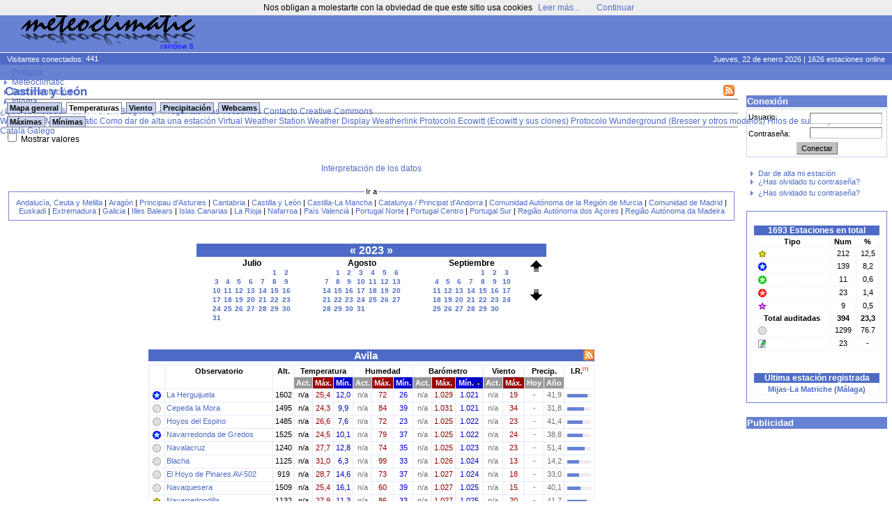

--- FILE ---
content_type: text/html; charset=ISO-8859-15
request_url: https://www.meteoclimatic.net/index/mapinfo/ESCYL?d=20230930&mp=9
body_size: 26192
content:
<!DOCTYPE html>
<!--
    Powered by CMS*iHome 2.1.10 (10006401)
    Copyright (c) Josep Sort - info @ aplisoft.net
-->

<html xmlns="http://www.w3.org/1999/xhtml" xml:lang="es">
<head>
  <base href="//www.meteoclimatic.net/" />
  <title>Meteoclimatic</title>
  <meta http-equiv="title" content="Meteoclimatic" />
  <meta http-equiv="keywords" content="meteorologia,davis,oregon,rainwise,observatorios" />
  <meta http-equiv="description" content="Estaciones meteorológicas en tiempo real" />
  <meta http-equiv="DC.description" content="Estaciones meteorológicas en tiempo real" />
  <meta http-equiv="Content-Type" content="text/html; charset=ISO-8859-15" />
  <meta name="title" content="Meteoclimatic" />
  <meta name="keywords" content="meteorologia,davis,oregon,rainwise,observatorios" />
  <meta name="robots" content="all" />
  <meta name="revisit" content="30 days" />
  <meta name="description" content="Estaciones meteorológicas en tiempo real" />
  <meta name="distribution" content="global" />
  <meta name="resource-type" content="Homepage" />
  <meta name="DC.title" content="Meteoclimatic" />
  <meta name="DC.language" scheme="RFC1766" content="es" />
  <meta name="VW96.objecttype" content="Journal" />
  <!--//Estaciones meteorológicas en tiempo real//-->
  <link rel="alternate" type="application/rss+xml" title="Meteoclimatic" href="xml.php?pid=12;79;125" />
  <link rel="icon" href="favicon.ico" type="image/x-ico" />
  <style type="text/css" media="screen">
  /*<![CDATA[*/
    @import url(//www.meteoclimatic.net/css/default.css);
    @import url(//www.meteoclimatic.net/css/estil.css);
    @import url(//www.meteoclimatic.net/Scripts/slimbox/css/slimbox.css);
  /*]]>*/
  </style>
<script type="text/javascript">
document.cookie="screen_width=" + screen.width + "; expires=Sat, 21 Feb 2026 17:51:23 +0000; path=/";
document.location.href="//www.meteoclimatic.net/index/mapinfo/ESCYL?d=20230930&mp=9&amp;screen_width=" + screen.width;
</script>
<style type="text/css" media="screen">
/*<![CDATA[*/
   @import url(//www.meteoclimatic.net/css/estils2.css);
   @import url(//www.meteoclimatic.net/addons/chrometheme/chromestyle2.css);
/*]]>*/
</style>
<script type="text/javascript" src="//www.meteoclimatic.net/addons/chromejs/chrome.js">
/***********************************************
* Chrome CSS Drop Down Menu- © Dynamic Drive DHTML code library (www.dynamicdrive.com)
* This notice MUST stay intact for legal use
* Visit Dynamic Drive at http://www.dynamicdrive.com/ for full source code
***********************************************/
</script>
<script type="text/javascript" src="//www.meteoclimatic.net/js/ajax.js"></script>
<script type="text/javascript" src="//www.meteoclimatic.net/js/ajax-dynamic-content.js"></script>
<!-- <script data-ad-client="ca-pub-7087141700513344" async src="https://pagead2.googlesyndication.com/pagead/js/adsbygoogle.js"></script> -->
<script async src="https://pagead2.googlesyndication.com/pagead/js/adsbygoogle.js?client=ca-pub-7087141700513344" crossorigin="anonymous"></script>
</head>
<body>
<noscript><div style="position: fixed; bottom: 0px; left: 0px; z-index: 100; border: 5px solid red; background: white; color: black; padding: 5px; font-size: 10px;"><b>¡¡AVISO!!</b> No tiene activado JavaScript en su navegador. Si no permite la ejecución de aplicaciones JavaScript algunas funcionalidades de este web no serán accesibles. No es peligroso permitir la ejecución de JavaScript en este web, por lo tanto recomendamos encarecidamente que lo active.</div></noscript>
<script type="text/javascript" src="css/wz_tooltip.js"></script>
<script type="text/javascript" src="css/tip_balloon.js"></script>
<a name="top"></a>
<div id="container">
   <div id="header">
      <div id="cap">
         <img src="img/logo.png" alt="Meteoclimatic" class="logotip" />
         <span class="adcap">
<script async src="https://pagead2.googlesyndication.com/pagead/js/adsbygoogle.js"></script>
<!-- 728x90, creado 22/07/08 -->
<ins class="adsbygoogle"
     style="display:inline-block;width:728px;height:90px"
     data-ad-client="ca-pub-7087141700513344"
     data-ad-slot="0367049619"></ins>
<script>
     (adsbygoogle = window.adsbygoogle || []).push({});
</script>
         </span>
      </div>
      <div id="info">
         <span class="visitants">
Visitantes conectados: <img src="visitants.php?b=4d6bc6ffffff" alt="" />
         </span>
         <span class="estacions">
Jueves, 22 de enero 2026 | 1626 estaciones online
         </span>
      </div>
      <div id="menu">
      </div>
<div class="chromestyle" id="chromemenu">
<ul>
<li><a href="index">Portada</a></li>
<li><a href="#" rel="dropmenu1">Meteoclimatic</a></li>
<li><a href="#" rel="dropmenu5">Documentación</a></li>
<li><a href="#" rel="dropmenu14">Idioma</a></li>
</ul>
</div><div id="dropmenu1" class="dropmenudiv">
<a href="index/pg.1.36.html">¿Qué es Meteoclimatic?</a>
<a href="http://forum.meteoclimatic.net">Forum</a>
<a href="https://blog.meteoclimatic.net">Blog</a>
<a href="https://wiki.meteoclimatic.net/wiki/FAQ,_preguntas_frecuentes">FAQ - Preguntas más frecuentes</a>
<a href="index/pg.1.2.html">Contacto</a>
<a href="/index/wp/cc_es.html">Creative Commons</a>
</div>
<div id="dropmenu5" class="dropmenudiv">
<a href="http://wiki.meteoclimatic.net">Wiki Codex Meteoclimatic</a>
<a href="https://wiki.meteoclimatic.net/wiki/Como_dar_de_alta_una_estaci%C3%B3n">Como dar de alta una estación</a>
<a href="/software/vws_es.html">Virtual Weather Station</a>
<a href="/software/wd_es.html">Weather Display</a>
<a href="/software/wl_es.html">Weatherlink</a>
<a href="/software/ew_es.html">Protocolo Ecowitt (Ecowitt y sus clones)</a>
<a href="/software/wu_es.html">Protocolo Wunderground (Bresser y otros modelos)</a>
<a href="/index/wp/rss_es.html">Hilos de subscripción RSS</a>
</div>
<div id="dropmenu14" class="dropmenudiv">
<a href="/locale/ca">Català</a>
<a href="/locale/ga">Galego</a>
</div>
<script type="text/javascript">
cssdropdown.startchrome("chromemenu")
</script>
   </div>
   <div id="cos">

      <table class="tb"><tr><td id="col3" width="205">


<div id="login">
<h2>Conexión</h2>
<form action="//www.meteoclimatic.net/index/login" method="post">
<input type="hidden" name="redirect" value="http://www.meteoclimatic.net/index/mapinfo/ESCYL?d=20230930&mp=9" />
<div id="login_username">Usuario:</div>
<div id="login_input_username"><input type="text" tabindex="1" name="usuari_username" size="8" maxlength="32" /></div>
<div id="login_passwd">Contraseña:</div>
<div id="login_input_passwd"><input type="password" tabindex="2" name="usuari_pw" size="8" maxlength="15" /></div>
<div id="login_submit"><input type="submit" tabindex="3" class="button" value="Conectar" /></div>
</form>
<ul>
<li><a href="index/lostpw">Recuperar contraseña olvidada</a></li>
</ul>
</div>

<div id="box11" class="box">
<div id="box_content11" class="box_content">
<ul>
      <li><a href="index/alta">Dar de alta mi estación</a></li>
      <li><a href="index/lostpw">¿Has olvidado tu contraseña?</a></li>
      </ul>
      <ul>
      <li><a href="index/lostpw">¿Has olvidado tu contraseña?</a></li>
      </ul>
      </div> <!-- box_content -->
</div> <!-- box -->
<div id="box26" class="box">
<div id="box_content26" class="box_content">
<div class="statdata"><table><caption>1693 Estaciones en total</caption><tr><th>Tipo</th><th>Num</th><th>%</th></tr><tr><td><div class="sprite-sem_tpv" title="Estación con sello Meteoclimatic de calidad destacada"></div></td><td>212</td><td>12,5</td></tr><tr><td><div class="sprite-sem_qr" title="Estación Termopluviométrica con sello Meteoclimatic de calidad"></div></td><td>139</td><td>8,2</td></tr><tr><td><div class="sprite-sem_qv" title="Estación Termoeólica con sello Meteoclimatic de calidad"></div></td><td>11</td><td>0,6</td></tr><tr><td><div class="sprite-sem_qt" title="Estación Termométrica con sello Meteoclimatic de calidad"></div></td><td>23</td><td>1,4</td></tr><tr><td><div class="sprite-sem_obs" title="Estación asociada a un observatorio oficial"></div></td><td>9</td><td>0,5</td></tr><tr><th>Total auditadas</th><th>394</th><th>23,3</th></tr><tr><td><div class="sprite-sem_ok" title="Estación sin calificación de calidad Meteoclimatic"></div></td><td>1299</td><td>76.7</td></tr><tr><td><div class="sprite-manual" title="Estación manual"></div></td><td>23</td><td>-</td></tr></table><br /><table><caption>Última estación registrada</caption><tr><td><strong><a href="/perfil/ESAND2900000029650D">Mijas-La Matriche (M&aacute;laga)</a></strong></td></tr></table></div>
</div> <!-- box_content -->
</div> <!-- box -->
<div id="box60" class="box">
<h2>Publicidad</h2>
<div id="box_content60" class="box_content">
<script async src="https://pagead2.googlesyndication.com/pagead/js/adsbygoogle.js"></script>
<!-- Caixa lateral -->
<ins class="adsbygoogle"
     style="display:block"
     data-ad-client="ca-pub-7087141700513344"
     data-ad-slot="8555655019"
     data-ad-format="auto"
     data-full-width-responsive="true"></ins>
<script>
     (adsbygoogle = window.adsbygoogle || []).push({});
</script></div> <!-- box_content -->
</div> <!-- box -->
<div id="box18" class="box">
<div id="box_content18" class="box_content">
<p align="center"><img src="https://i.creativecommons.org/l/by-nc-nd/3.0/88x31.png" border="0" width="88" height="31" /><a href="https://creativecommons.org/licenses/by-nc-nd/3.0/"></a></p>
<p align="center"><a href="https://creativecommons.org/licenses/by-nc-nd/3.0/">Esta obra est&aacute; sujeta a una Licencia de Creative Commons</a></p></div> <!-- box_content -->
</div> <!-- box -->

      </td><td id="col2" width="100%">
<div id="story_1" class="story">
<!-- ::PART:: -->

<!-- RRR 20230930 -->
<h1><a href="/feed/rss/ESCYL"><img src="//static.meteoclimatic.net/intimg/xml.png" style="width: 16px; height: 16px; margin-right: 5px; float: right; border: 0px;" alt="RSS" /></a>Castilla y León</h1>
<center>
<div id="mapes"><div class="navcontainer"><div id="w_mapes" style="width: 61px; height: 5px; float: right;"></div><ul class="navlist">
<li id="map_gen" class=""><a href="/">Mapa general</a></li>
<li id="map_tmp" class="active"><a href="javascript:void(0);" onclick="ajax_loadContent('mapes','/bot/switchmap.php?m=ESCYL&amp;p=tmp&amp;d=20230930&v=' + Valors)">Temperaturas</a></li>
<li id="map_wnd" class=""><a href="javascript:void(0);" onclick="ajax_loadContent('mapes','/bot/switchmap.php?m=ESCYL&amp;p=wnd&amp;d=20230930&v=' + Valors)">Viento</a></li>
<li id="map_rain" class=""><a href="javascript:void(0);" onclick="ajax_loadContent('mapes','/bot/switchmap.php?j=ESCYL_pcp_int_now&amp;m=ESCYL&amp;p=rain&amp;d=20230930&v=' + Valors)">Precipitaci&oacute;n</a></li>
<li id="map_wcams" class=""><a href="/index/webcams/ESCYL">Webcams</a></li>
</ul></div>
<div class="navcontainer"><ul class="navlist">
<li id="map_htemp" class=""><a href="javascript:void(0);" onclick="ajax_loadContent('mapes','/bot/switchmap.php?j=ESCYL_20230930_htemp&amp;m=ESCYL&amp;p=tmp&amp;s=htemp&amp;d=20230930&v=' + Valors)">M&aacute;ximas</a></li>
<li id="map_ltemp" class=""><a href="javascript:void(0);" onclick="ajax_loadContent('mapes','/bot/switchmap.php?j=ESCYL_20230930_ltemp&amp;m=ESCYL&amp;p=tmp&amp;s=ltemp&amp;d=20230930&v=' + Valors)">M&iacute;nimas</a></li>
</ul></div>
<!-- TEST 1696024800 -->
<script type="text/javascript">
/*<![CDATA[*/
var Valors = "d";
function swapval() {
   if (document.getElementById("MostraValors").checked) {
      document.images["smapa"].src="//maps.meteoclimatic.net/_v.jpg";
      Valors = "v";
   } else {
      document.images["smapa"].src="//maps.meteoclimatic.net/_d.jpg";
      Valors = "d";
   }
}
/*]]>*/
</script>
<div style="text-align: left;">
   <input type="checkbox" id="MostraValors" name="MostraValors" onclick="swapval()" ">
   <label for="MostraValors">Mostrar valores</label><br />
</div></br />
<img id="smapa" src="//maps.meteoclimatic.net/_d.jpg" alt=""  usemap="#estacions" border="0" /><br />
<div style="padding-bottom: 15px; text-align: center;"><a href="/index/wp/llegenda_es.html">Interpretaci&oacute;n de los datos</a></div>
<fieldset id="stlist">
   <legend>Ir a</legend>
   <a href="/mapinfo/ESAND">Andaluc&iacute;a,&nbsp;Ceuta&nbsp;y&nbsp;Melilla</a> |
   <a href="/mapinfo/ESARA">Arag&oacute;n</a> |
   <a href="/mapinfo/ESAST">Principau&nbsp;d'Asturies</a> |
   <a href="/mapinfo/ESCTB">Cantabria</a> |
   <a href="/mapinfo/ESCYL">Castilla&nbsp;y&nbsp;Le&oacute;n</a> |
   <a href="/mapinfo/ESCLM">Castilla-La&nbsp;Mancha</a> |
   <a href="/mapinfo/ESCAT">Catalunya&nbsp;/&nbsp;Principat&nbsp;d&#39;Andorra</a> |
   <a href="/mapinfo/ESMUR">Comunidad&nbsp;Aut&oacute;noma&nbsp;de&nbsp;la&nbsp;Regi&oacute;n&nbsp;de&nbsp;Murcia</a> |
   <a href="/mapinfo/ESMAD">Comunidad&nbsp;de&nbsp;Madrid</a> |
   <a href="/mapinfo/ESEUS">Euskadi</a> |
   <a href="/mapinfo/ESEXT">Extremadura</a> |
   <a href="/mapinfo/ESGAL">Galicia</a> |
   <a href="/mapinfo/ESIBA">Illes&nbsp;Balears</a> |
   <a href="/mapinfo/ESICA">Islas&nbsp;Canarias</a> |
   <a href="/mapinfo/ESLRI">La&nbsp;Rioja</a> |
   <a href="/mapinfo/ESNAF">Nafarroa</a> |
   <a href="/mapinfo/ESPVA">Pa&iacute;s&nbsp;Valenci&agrave;</a> |
   <a href="/mapinfo/PTNOR">Portugal&nbsp;Norte</a> |
   <a href="/mapinfo/PTCEN">Portugal&nbsp;Centro</a> |
   <a href="/mapinfo/PTSUR">Portugal&nbsp;Sur</a> |
   <a href="/mapinfo/PTAZR">Regi&atilde;o Aut&oacute;noma dos A&ccedil;ores</a> |
   <a href="/mapinfo/PTMAD">Regi&atilde;o Aut&oacute;noma da Madeira</a>
</fieldset>
</div>
<br /><br />

   
<script type="text/javascript">
/*<![CDATA[*/
function swtab(t) {
   ajax_loadContent('dtop','//www.meteoclimatic.net/static_html/top10_' + t + '_ESCYL_es.html');
   for (i = 1; i <= 3; i++) {
      if (i == t)
         document.getElementById('top' + t).className = 'active';
      else
         document.getElementById('top' + i).className = '';
   }
}
/*]]>*/
</script>

<div id="calendari">
<table>
<caption>
<b onclick="document.location.href='/mapinfo/ESCYL?d=20220901'" style="cursor: pointer;">«</b>
2023
»
</caption>
<tr><td>
<table>
<tr><th colspan="7">Julio</th></tr>
<tr>
<td></td><td></td><td></td><td></td><td></td><td class="link" onclick="document.location.href='/mapinfo/ESCYL?d=20230701';">1</td><td class="link" onclick="document.location.href='/mapinfo/ESCYL?d=20230702';">2</td>
</tr>
<tr>
<td class="link" onclick="document.location.href='/mapinfo/ESCYL?d=20230703';">3</td><td class="link" onclick="document.location.href='/mapinfo/ESCYL?d=20230704';">4</td><td class="link" onclick="document.location.href='/mapinfo/ESCYL?d=20230705';">5</td><td class="link" onclick="document.location.href='/mapinfo/ESCYL?d=20230706';">6</td><td class="link" onclick="document.location.href='/mapinfo/ESCYL?d=20230707';">7</td><td class="link" onclick="document.location.href='/mapinfo/ESCYL?d=20230708';">8</td><td class="link" onclick="document.location.href='/mapinfo/ESCYL?d=20230709';">9</td>
</tr>
<tr>
<td class="link" onclick="document.location.href='/mapinfo/ESCYL?d=20230710';">10</td><td class="link" onclick="document.location.href='/mapinfo/ESCYL?d=20230711';">11</td><td class="link" onclick="document.location.href='/mapinfo/ESCYL?d=20230712';">12</td><td class="link" onclick="document.location.href='/mapinfo/ESCYL?d=20230713';">13</td><td class="link" onclick="document.location.href='/mapinfo/ESCYL?d=20230714';">14</td><td class="link" onclick="document.location.href='/mapinfo/ESCYL?d=20230715';">15</td><td class="link" onclick="document.location.href='/mapinfo/ESCYL?d=20230716';">16</td>
</tr>
<tr>
<td class="link" onclick="document.location.href='/mapinfo/ESCYL?d=20230717';">17</td><td class="link" onclick="document.location.href='/mapinfo/ESCYL?d=20230718';">18</td><td class="link" onclick="document.location.href='/mapinfo/ESCYL?d=20230719';">19</td><td class="link" onclick="document.location.href='/mapinfo/ESCYL?d=20230720';">20</td><td class="link" onclick="document.location.href='/mapinfo/ESCYL?d=20230721';">21</td><td class="link" onclick="document.location.href='/mapinfo/ESCYL?d=20230722';">22</td><td class="link" onclick="document.location.href='/mapinfo/ESCYL?d=20230723';">23</td>
</tr>
<tr>
<td class="link" onclick="document.location.href='/mapinfo/ESCYL?d=20230724';">24</td><td class="link" onclick="document.location.href='/mapinfo/ESCYL?d=20230725';">25</td><td class="link" onclick="document.location.href='/mapinfo/ESCYL?d=20230726';">26</td><td class="link" onclick="document.location.href='/mapinfo/ESCYL?d=20230727';">27</td><td class="link" onclick="document.location.href='/mapinfo/ESCYL?d=20230728';">28</td><td class="link" onclick="document.location.href='/mapinfo/ESCYL?d=20230729';">29</td><td class="link" onclick="document.location.href='/mapinfo/ESCYL?d=20230730';">30</td>
</tr>
<tr>
<td class="link" onclick="document.location.href='/mapinfo/ESCYL?d=20230731';">31</td><td></td><td></td><td></td><td></td><td></td><td></td></tr>
</table>
</td><td>
<table>
<tr><th colspan="7">Agosto</th></tr>
<tr>
<td></td><td class="link" onclick="document.location.href='/mapinfo/ESCYL?d=20230801';">1</td><td class="link" onclick="document.location.href='/mapinfo/ESCYL?d=20230802';">2</td><td class="link" onclick="document.location.href='/mapinfo/ESCYL?d=20230803';">3</td><td class="link" onclick="document.location.href='/mapinfo/ESCYL?d=20230804';">4</td><td class="link" onclick="document.location.href='/mapinfo/ESCYL?d=20230805';">5</td><td class="link" onclick="document.location.href='/mapinfo/ESCYL?d=20230806';">6</td>
</tr>
<tr>
<td class="link" onclick="document.location.href='/mapinfo/ESCYL?d=20230807';">7</td><td class="link" onclick="document.location.href='/mapinfo/ESCYL?d=20230808';">8</td><td class="link" onclick="document.location.href='/mapinfo/ESCYL?d=20230809';">9</td><td class="link" onclick="document.location.href='/mapinfo/ESCYL?d=20230810';">10</td><td class="link" onclick="document.location.href='/mapinfo/ESCYL?d=20230811';">11</td><td class="link" onclick="document.location.href='/mapinfo/ESCYL?d=20230812';">12</td><td class="link" onclick="document.location.href='/mapinfo/ESCYL?d=20230813';">13</td>
</tr>
<tr>
<td class="link" onclick="document.location.href='/mapinfo/ESCYL?d=20230814';">14</td><td class="link" onclick="document.location.href='/mapinfo/ESCYL?d=20230815';">15</td><td class="link" onclick="document.location.href='/mapinfo/ESCYL?d=20230816';">16</td><td class="link" onclick="document.location.href='/mapinfo/ESCYL?d=20230817';">17</td><td class="link" onclick="document.location.href='/mapinfo/ESCYL?d=20230818';">18</td><td class="link" onclick="document.location.href='/mapinfo/ESCYL?d=20230819';">19</td><td class="link" onclick="document.location.href='/mapinfo/ESCYL?d=20230820';">20</td>
</tr>
<tr>
<td class="link" onclick="document.location.href='/mapinfo/ESCYL?d=20230821';">21</td><td class="link" onclick="document.location.href='/mapinfo/ESCYL?d=20230822';">22</td><td class="link" onclick="document.location.href='/mapinfo/ESCYL?d=20230823';">23</td><td class="link" onclick="document.location.href='/mapinfo/ESCYL?d=20230824';">24</td><td class="link" onclick="document.location.href='/mapinfo/ESCYL?d=20230825';">25</td><td class="link" onclick="document.location.href='/mapinfo/ESCYL?d=20230826';">26</td><td class="link" onclick="document.location.href='/mapinfo/ESCYL?d=20230827';">27</td>
</tr>
<tr>
<td class="link" onclick="document.location.href='/mapinfo/ESCYL?d=20230828';">28</td><td class="link" onclick="document.location.href='/mapinfo/ESCYL?d=20230829';">29</td><td class="link" onclick="document.location.href='/mapinfo/ESCYL?d=20230830';">30</td><td class="link" onclick="document.location.href='/mapinfo/ESCYL?d=20230831';">31</td><td></td><td></td><td></td></tr>
</table>
</td><td>
<table>
<tr><th colspan="7">Septiembre</th></tr>
<tr>
<td></td><td></td><td></td><td></td><td class="link" onclick="document.location.href='/mapinfo/ESCYL?d=20230901';">1</td><td class="link" onclick="document.location.href='/mapinfo/ESCYL?d=20230902';">2</td><td class="link" onclick="document.location.href='/mapinfo/ESCYL?d=20230903';">3</td>
</tr>
<tr>
<td class="link" onclick="document.location.href='/mapinfo/ESCYL?d=20230904';">4</td><td class="link" onclick="document.location.href='/mapinfo/ESCYL?d=20230905';">5</td><td class="link" onclick="document.location.href='/mapinfo/ESCYL?d=20230906';">6</td><td class="link" onclick="document.location.href='/mapinfo/ESCYL?d=20230907';">7</td><td class="link" onclick="document.location.href='/mapinfo/ESCYL?d=20230908';">8</td><td class="link" onclick="document.location.href='/mapinfo/ESCYL?d=20230909';">9</td><td class="link" onclick="document.location.href='/mapinfo/ESCYL?d=20230910';">10</td>
</tr>
<tr>
<td class="link" onclick="document.location.href='/mapinfo/ESCYL?d=20230911';">11</td><td class="link" onclick="document.location.href='/mapinfo/ESCYL?d=20230912';">12</td><td class="link" onclick="document.location.href='/mapinfo/ESCYL?d=20230913';">13</td><td class="link" onclick="document.location.href='/mapinfo/ESCYL?d=20230914';">14</td><td class="link" onclick="document.location.href='/mapinfo/ESCYL?d=20230915';">15</td><td class="link" onclick="document.location.href='/mapinfo/ESCYL?d=20230916';">16</td><td class="link" onclick="document.location.href='/mapinfo/ESCYL?d=20230917';">17</td>
</tr>
<tr>
<td class="link" onclick="document.location.href='/mapinfo/ESCYL?d=20230918';">18</td><td class="link" onclick="document.location.href='/mapinfo/ESCYL?d=20230919';">19</td><td class="link" onclick="document.location.href='/mapinfo/ESCYL?d=20230920';">20</td><td class="link" onclick="document.location.href='/mapinfo/ESCYL?d=20230921';">21</td><td class="link" onclick="document.location.href='/mapinfo/ESCYL?d=20230922';">22</td><td class="link" onclick="document.location.href='/mapinfo/ESCYL?d=20230923';">23</td><td class="link" onclick="document.location.href='/mapinfo/ESCYL?d=20230924';">24</td>
</tr>
<tr>
<td class="link" onclick="document.location.href='/mapinfo/ESCYL?d=20230925';">25</td><td class="link" onclick="document.location.href='/mapinfo/ESCYL?d=20230926';">26</td><td class="link" onclick="document.location.href='/mapinfo/ESCYL?d=20230927';">27</td><td class="link" onclick="document.location.href='/mapinfo/ESCYL?d=20230928';">28</td><td class="link" onclick="document.location.href='/mapinfo/ESCYL?d=20230929';">29</td><td class="link" onclick="document.location.href='/mapinfo/ESCYL?d=20230930';">30</td><td></td></tr>
</table>
</td><td><img onclick="document.location.href='/mapinfo/ESCYL?d=20230601'" style="cursor: pointer;" src="//static.meteoclimatic.net/img/anterior.gif" width="26" height="26" border="0" alt="" /><br /><br /><img onclick="document.location.href='/mapinfo/ESCYL?d=20231201'" style="cursor: pointer" src="//static.meteoclimatic.net/img/seguent.gif" width="26" height="26" border="0" alt="" /></td></tr>
</table>
</div><br> <!-- Calendari -->
<br>   <div class="stationlist">
   <table>
   <caption>
      <a href="/feed/rss/ESCYL05000000"><img src="//static.meteoclimatic.net/intimg/xml.png" style="border: 0px; width: 16px; height: 16px; float: right;" alt="RSS" /></a>Avila   </caption>
   <tr>
      <th rowspan="2" style="width:15px;">&nbsp;</th>
      <th rowspan="2" style="width: 150px;"><a href="/index/mapinfo/ESCYL?d=20230929&amp;mp=0" style="color: #000;">Observatorio</a>
      </th>
      <th rowspan="2"><a href="/index/mapinfo/ESCYL?d=20230929&amp;mp=15" style="color: #000;">Alt.</a></th>
      <th colspan="3">Temperatura</th>
      <th colspan="3">Humedad</th>
      <th colspan="3">Barómetro</th>
      <th colspan="2">Viento </th>
      <th colspan="2">Precip.</th>
      <th rowspan="2"><a href="/index/mapinfo/ESCYL?d=20230929&amp;mp=90" style="color: #000;">I.R.</a><a href="/index/wp/robertsson_es.html"><sup style="color: #f00;">[?]</sup></a></th>
   </tr>
   <tr>
      <th style="background:#999999; color: white;"><a href="/index/mapinfo/ESCYL?d=20230929&amp;mp=1">Act.</a></th>
      <th style="background:#990000; color: white;"><a href="/index/mapinfo/ESCYL?d=20230929&amp;mp=2">Máx.</a></th>
      <th style="background:#0000CC; color: white;"><a href="/index/mapinfo/ESCYL?d=20230929&amp;mp=3">Mín.</a></th>
      <th style="background:#999999; color: white;"><a href="/index/mapinfo/ESCYL?d=20230929&amp;mp=4">Act.</a></th>
      <th style="background:#990000; color: white;"><a href="/index/mapinfo/ESCYL?d=20230929&amp;mp=5">Máx.</a></th>
      <th style="background:#0000CC; color: white;"><a href="/index/mapinfo/ESCYL?d=20230929&amp;mp=6">Mín.</a></th>
      <th style="background:#999999; color: white;"><a href="/index/mapinfo/ESCYL?d=20230929&amp;mp=7">Act.</a></th>
      <th style="background:#990000; color: white;"><a href="/index/mapinfo/ESCYL?d=20230929&amp;mp=8">Máx.</a></th>
      <th style="background:#0000CC; color: white;"><a href="/index/mapinfo/ESCYL?d=20230929&amp;mp=9">Mín. <img src="//static.meteoclimatic.net/img/sort.gif" alt="v" /></a></th>
      <th style="background:#999999; color: white;"><a href="/index/mapinfo/ESCYL?d=20230929&amp;mp=10">Act.</a></th>
      <th style="background:#990000; color: white;"><a href="/index/mapinfo/ESCYL?d=20230929&amp;mp=11">Máx.</a></th>
      <th style="background:#999999; color: white;"><a href="/index/mapinfo/ESCYL?d=20230929&amp;mp=13">Hoy</a></th>
      <th style="background:#999999; color: white;"><a href="/index/mapinfo/ESCYL?d=20230929&amp;mp=14">Año</a></th>
   </tr>
<tr><td style=""><div class="sprite-sem_qr"></div></td><td style="text-align: left; "><a href="/perfil/ESCYL0500000005631A" >La Herguijuela</a></td><td style="">1602</td><td style="">n/a</td><td style="color:#990000;">25,4</td><td style="color:#0000CC;">12,0</td><td style="color: #707070;">n/a</td><td style="color:#990000;">72</td><td style="color:#0000CC;">26</td><td style="color: #707070;">n/a</td><td style="color:#990000;">1.029</td><td style="color:#0000CC;">1.021</td><td style="color: #707070;">n/a</td><td style="color:#990000;">19</td><td style="color: #707070;">-</td><td style="color: #707070;">41,9</td><td style="color: #707070;" nowrap="nowrap"><div onmouseover="Tip('8,683 (4,733 / 0,200 / 2,500 / 1,250)')" onmouseout="UnTip()" ><img src="//static.meteoclimatic.net/img/pb1.png" width="29" height="5" alt="" /><img src="//static.meteoclimatic.net/img/pb0.png" width="5" height="5"  alt="" /> </div></td></tr>
<tr><td style=""><div  class="sprite-sem_ok"></div></td><td style="text-align: left; "><a href="/perfil/ESCYL0500000005132A" >Cepeda la Mora</a></td><td style="">1495</td><td style="">n/a</td><td style="color:#990000;">24,3</td><td style="color:#0000CC;">9,9</td><td style="color: #707070;">n/a</td><td style="color:#990000;">84</td><td style="color:#0000CC;">39</td><td style="color: #707070;">n/a</td><td style="color:#990000;">1.031</td><td style="color:#0000CC;">1.021</td><td style="color: #707070;">n/a</td><td style="color:#990000;">34</td><td style="color: #707070;">-</td><td style="color: #707070;">31,8</td><td style="color: #707070;" nowrap="nowrap"><div onmouseover="Tip('7,232 (4,578 / 0,200 / 2,454 / 0,000)')" onmouseout="UnTip()" ><img src="//static.meteoclimatic.net/img/pb1.png" width="24" height="5" alt="" /><img src="//static.meteoclimatic.net/img/pb0.png" width="10" height="5"  alt="" /> </div></td></tr>
<tr><td style=""><div  class="sprite-sem_ok"></div></td><td style="text-align: left; "><a href="/perfil/ESCYL0500000005634A" >Hoyos del Espino</a></td><td style="">1485</td><td style="">n/a</td><td style="color:#990000;">26,6</td><td style="color:#0000CC;">7,6</td><td style="color: #707070;">n/a</td><td style="color:#990000;">72</td><td style="color:#0000CC;">23</td><td style="color: #707070;">n/a</td><td style="color:#990000;">1.025</td><td style="color:#0000CC;">1.022</td><td style="color: #707070;">n/a</td><td style="color:#990000;">23</td><td style="color: #707070;">-</td><td style="color: #707070;">41,4</td><td style="color: #707070;" nowrap="nowrap"><div onmouseover="Tip('6,546 (4,732 / 0,200 / 1,614 / 0,000)')" onmouseout="UnTip()" ><img src="//static.meteoclimatic.net/img/pb1.png" width="22" height="5" alt="" /><img src="//static.meteoclimatic.net/img/pb0.png" width="12" height="5"  alt="" /> </div></td></tr>
<tr><td style=""><div class="sprite-sem_qr"></div></td><td style="text-align: left; "><a href="/perfil/ESCYL0500000005635A" >Navarredonda de Gredos</a></td><td style="">1525</td><td style="">n/a</td><td style="color:#990000;">24,5</td><td style="color:#0000CC;">10,1</td><td style="color: #707070;">n/a</td><td style="color:#990000;">79</td><td style="color:#0000CC;">37</td><td style="color: #707070;">n/a</td><td style="color:#990000;">1.025</td><td style="color:#0000CC;">1.022</td><td style="color: #707070;">n/a</td><td style="color:#990000;">24</td><td style="color: #707070;">-</td><td style="color: #707070;">38,8</td><td style="color: #707070;" nowrap="nowrap"><div onmouseover="Tip('6,546 (4,215 / 0,193 / 0,438 / 1,700)')" onmouseout="UnTip()" ><img src="//static.meteoclimatic.net/img/pb1.png" width="22" height="5" alt="" /><img src="//static.meteoclimatic.net/img/pb0.png" width="12" height="5"  alt="" /> </div></td></tr>
<tr><td style=""><div  class="sprite-sem_ok"></div></td><td style="text-align: left; "><a href="/perfil/ESCYL0500000005134A" >Navalacruz</a></td><td style="">1240</td><td style="">n/a</td><td style="color:#990000;">27,7</td><td style="color:#0000CC;">12,8</td><td style="color: #707070;">n/a</td><td style="color:#990000;">74</td><td style="color:#0000CC;">35</td><td style="color: #707070;">n/a</td><td style="color:#990000;">1.025</td><td style="color:#0000CC;">1.023</td><td style="color: #707070;">n/a</td><td style="color:#990000;">23</td><td style="color: #707070;">-</td><td style="color: #707070;">51,4</td><td style="color: #707070;" nowrap="nowrap"><div onmouseover="Tip('7,433 (4,735 / 0,200 / 2,498 / 0,000)')" onmouseout="UnTip()" ><img src="//static.meteoclimatic.net/img/pb1.png" width="25" height="5" alt="" /><img src="//static.meteoclimatic.net/img/pb0.png" width="9" height="5"  alt="" /> </div></td></tr>
<tr><td style=""><div  class="sprite-sem_ok"></div></td><td style="text-align: left; "><a href="/perfil/ESCYL0500000005540A" >Blacha</a></td><td style="">1125</td><td style="">n/a</td><td style="color:#990000;">31,0</td><td style="color:#0000CC;">6,3</td><td style="color: #707070;">n/a</td><td style="color:#990000;">99</td><td style="color:#0000CC;">33</td><td style="color: #707070;">n/a</td><td style="color:#990000;">1.026</td><td style="color:#0000CC;">1.024</td><td style="color: #707070;">n/a</td><td style="color:#990000;">13</td><td style="color: #707070;">-</td><td style="color: #707070;">14,2</td><td style="color: #707070;" nowrap="nowrap"><div onmouseover="Tip('5,240 (4,673 / 0,200 / 0,167 / 0,200)')" onmouseout="UnTip()" ><img src="//static.meteoclimatic.net/img/pb1.png" width="17" height="5" alt="" /><img src="//static.meteoclimatic.net/img/pb0.png" width="17" height="5"  alt="" /> </div></td></tr>
<tr><td style=""><div  class="sprite-sem_ok"></div></td><td style="text-align: left; "><a href="/perfil/ESCYL0500000005250A" >El Hoyo de Pinares AV-502</a></td><td style="">919</td><td style="">n/a</td><td style="color:#990000;">28,7</td><td style="color:#0000CC;">14,6</td><td style="color: #707070;">n/a</td><td style="color:#990000;">73</td><td style="color:#0000CC;">37</td><td style="color: #707070;">n/a</td><td style="color:#990000;">1.027</td><td style="color:#0000CC;">1.024</td><td style="color: #707070;">n/a</td><td style="color:#990000;">18</td><td style="color: #707070;">-</td><td style="color: #707070;">33,0</td><td style="color: #707070;" nowrap="nowrap"><div onmouseover="Tip('5,019 (2,122 / 0,200 / 2,497 / 0,200)')" onmouseout="UnTip()" ><img src="//static.meteoclimatic.net/img/pb1.png" width="17" height="5" alt="" /><img src="//static.meteoclimatic.net/img/pb0.png" width="17" height="5"  alt="" /> </div></td></tr>
<tr><td style=""><div  class="sprite-sem_ok"></div></td><td style="text-align: left; "><a href="/perfil/ESCYL0500000005122A" >Navaquesera</a></td><td style="">1509</td><td style="">n/a</td><td style="color:#990000;">25,4</td><td style="color:#0000CC;">16,1</td><td style="color: #707070;">n/a</td><td style="color:#990000;">60</td><td style="color:#0000CC;">39</td><td style="color: #707070;">n/a</td><td style="color:#990000;">1.027</td><td style="color:#0000CC;">1.025</td><td style="color: #707070;">n/a</td><td style="color:#990000;">15</td><td style="color: #707070;">-</td><td style="color: #707070;">40,1</td><td style="color: #707070;" nowrap="nowrap"><div onmouseover="Tip('5,678 (4,735 / 0,200 / 0,743 / 0,000)')" onmouseout="UnTip()" ><img src="//static.meteoclimatic.net/img/pb1.png" width="19" height="5" alt="" /><img src="//static.meteoclimatic.net/img/pb0.png" width="15" height="5"  alt="" /> </div></td></tr>
<tr><td style=""><div class="sprite-sem_tpv"></div></td><td style="text-align: left; "><a href="/perfil/ESCYL0500000005120A" >Navarredondilla</a></td><td style="">1132</td><td style="">n/a</td><td style="color:#990000;">27,9</td><td style="color:#0000CC;">11,3</td><td style="color: #707070;">n/a</td><td style="color:#990000;">86</td><td style="color:#0000CC;">33</td><td style="color: #707070;">n/a</td><td style="color:#990000;">1.027</td><td style="color:#0000CC;">1.025</td><td style="color: #707070;">n/a</td><td style="color:#990000;">20</td><td style="color: #707070;">-</td><td style="color: #707070;">41,7</td><td style="color: #707070;" nowrap="nowrap"><div onmouseover="Tip('8,442 (4,517 / 0,200 / 2,475 / 1,250)')" onmouseout="UnTip()" ><img src="//static.meteoclimatic.net/img/pb1.png" width="28" height="5" alt="" /><img src="//static.meteoclimatic.net/img/pb0.png" width="6" height="5"  alt="" /> </div></td></tr>
<tr><td style=""><div class="sprite-sem_qt"></div></td><td style="text-align: left; "><a href="/perfil/ESCYL0500000005115A" >Serranillos</a></td><td style="">1235</td><td style="">n/a</td><td style="color:#990000;">27,5</td><td style="color:#0000CC;">13,0</td><td style="color: #707070;">n/a</td><td style="color:#990000;">80</td><td style="color:#0000CC;">38</td><td style="color: #707070;">n/a</td><td style="color:#990000;">1.027</td><td style="color:#0000CC;">1.025</td><td style="color: #707070;">n/a</td><td style="color:#990000;">15</td><td style="color: #707070;">x</td><td style="color: #707070;">x</td><td style="color: #707070;" nowrap="nowrap"><div onmouseover="Tip('8,661 (4,512 / 0,200 / 2,499 / 1,450)')" onmouseout="UnTip()" ><img src="//static.meteoclimatic.net/img/pb1.png" width="29" height="5" alt="" /><img src="//static.meteoclimatic.net/img/pb0.png" width="5" height="5"  alt="" /> </div></td></tr>
<tr><td style=""><div  class="sprite-sem_ok"></div></td><td style="text-align: left; "><a href="/perfil/ESCYL0500000005004B" >Ávila - Hervencias altas</a></td><td style="">1185</td><td style="">n/a</td><td style="color:#990000;">26,9</td><td style="color:#0000CC;">16,2</td><td style="color: #707070;">n/a</td><td style="color:#990000;">62</td><td style="color:#0000CC;">37</td><td style="color: #707070;">n/a</td><td style="color:#990000;">1.029</td><td style="color:#0000CC;">1.027</td><td style="color: #707070;">n/a</td><td style="color:#990000;">37</td><td style="color: #707070;">-</td><td style="color: #707070;">24,0</td><td style="color: #707070;" nowrap="nowrap"><div onmouseover="Tip('7,580 (4,680 / 0,200 / 2,500 / 0,200)')" onmouseout="UnTip()" ><img src="//static.meteoclimatic.net/img/pb1.png" width="25" height="5" alt="" /><img src="//static.meteoclimatic.net/img/pb0.png" width="9" height="5"  alt="" /> </div></td></tr>
<tr><td style=""><div class="sprite-sem_tpv"></div></td><td style="text-align: left; "><a href="/perfil/ESCYL0500000005191A" >Mironcillo</a></td><td style="">1130</td><td style="">n/a</td><td style="color:#990000;">28,2</td><td style="color:#0000CC;">9,4</td><td style="color: #707070;">n/a</td><td style="color:#990000;">92</td><td style="color:#0000CC;">46</td><td style="color: #707070;">n/a</td><td style="color:#990000;">1.030</td><td style="color:#0000CC;">1.027</td><td style="color: #707070;">n/a</td><td style="color:#990000;">29</td><td style="color: #707070;">-</td><td style="color: #707070;">25,4</td><td style="color: #707070;" nowrap="nowrap"><div onmouseover="Tip('8,558 (4,608 / 0,200 / 2,500 / 1,250)')" onmouseout="UnTip()" ><img src="//static.meteoclimatic.net/img/pb1.png" width="29" height="5" alt="" /><img src="//static.meteoclimatic.net/img/pb0.png" width="5" height="5"  alt="" /> </div></td></tr>
<tr><td style=""><div  class="sprite-sem_nok"></div></td><td style="text-align: left; "><a href="/perfil/ESCYL0500000005005A" >Ávila - La Encarnación</a></td><td style="">1100</td><td style="">n/a</td><td style="color:#990000;">29,8</td><td style="color:#0000CC;">11,7</td><td style="color: #707070;">n/a</td><td style="color:#990000;">78</td><td style="color:#0000CC;">32</td><td style="color: #707070;">n/a</td><td style="color:#990000;">1.030</td><td style="color:#0000CC;">1.028</td><td style="color: #707070;">n/a</td><td style="color:#990000;">13</td><td style="color: #707070;">-</td><td style="color: #707070;">23,9</td><td style="color: #707070;" nowrap="nowrap"><div onmouseover="Tip('7,288 (4,685 / 0,200 / 2,203 / 0,200)')" onmouseout="UnTip()" ><img src="//static.meteoclimatic.net/img/pb1.png" width="24" height="5" alt="" /><img src="//static.meteoclimatic.net/img/pb0.png" width="10" height="5"  alt="" /> </div></td></tr>
<tr><td style=""><div  class="sprite-sem_ok"></div></td><td style="text-align: left; "><a href="/perfil/ESCYL0500000005250B" >El Hoyo de Pinares </a></td><td style="">930</td><td style="">n/a</td><td style="color:#990000;">27,9</td><td style="color:#0000CC;">14,6</td><td style="color: #707070;">n/a</td><td style="color:#990000;">72</td><td style="color:#0000CC;">37</td><td style="color: #707070;">n/a</td><td style="color:#990000;">1.031</td><td style="color:#0000CC;">1.029</td><td style="color: #707070;">n/a</td><td style="color:#990000;">18</td><td style="color: #707070;">-</td><td style="color: #707070;">33,8</td><td style="color: #707070;" nowrap="nowrap"><div onmouseover="Tip('7,585 (4,685 / 0,200 / 2,500 / 0,200)')" onmouseout="UnTip()" ><img src="//static.meteoclimatic.net/img/pb1.png" width="25" height="5" alt="" /><img src="//static.meteoclimatic.net/img/pb0.png" width="9" height="5"  alt="" /> </div></td></tr>
</table></div> <!-- stationlist -->
<br>   <div class="stationlist">
   <table>
   <caption>
      <a href="/feed/rss/ESCYL09000000"><img src="//static.meteoclimatic.net/intimg/xml.png" style="border: 0px; width: 16px; height: 16px; float: right;" alt="RSS" /></a>Burgos   </caption>
   <tr>
      <th rowspan="2" style="width:15px;">&nbsp;</th>
      <th rowspan="2" style="width: 150px;"><a href="/index/mapinfo/ESCYL?d=20230929&amp;mp=0" style="color: #000;">Observatorio</a>
      </th>
      <th rowspan="2"><a href="/index/mapinfo/ESCYL?d=20230929&amp;mp=15" style="color: #000;">Alt.</a></th>
      <th colspan="3">Temperatura</th>
      <th colspan="3">Humedad</th>
      <th colspan="3">Barómetro</th>
      <th colspan="2">Viento </th>
      <th colspan="2">Precip.</th>
      <th rowspan="2"><a href="/index/mapinfo/ESCYL?d=20230929&amp;mp=90" style="color: #000;">I.R.</a><a href="/index/wp/robertsson_es.html"><sup style="color: #f00;">[?]</sup></a></th>
   </tr>
   <tr>
      <th style="background:#999999; color: white;"><a href="/index/mapinfo/ESCYL?d=20230929&amp;mp=1">Act.</a></th>
      <th style="background:#990000; color: white;"><a href="/index/mapinfo/ESCYL?d=20230929&amp;mp=2">Máx.</a></th>
      <th style="background:#0000CC; color: white;"><a href="/index/mapinfo/ESCYL?d=20230929&amp;mp=3">Mín.</a></th>
      <th style="background:#999999; color: white;"><a href="/index/mapinfo/ESCYL?d=20230929&amp;mp=4">Act.</a></th>
      <th style="background:#990000; color: white;"><a href="/index/mapinfo/ESCYL?d=20230929&amp;mp=5">Máx.</a></th>
      <th style="background:#0000CC; color: white;"><a href="/index/mapinfo/ESCYL?d=20230929&amp;mp=6">Mín.</a></th>
      <th style="background:#999999; color: white;"><a href="/index/mapinfo/ESCYL?d=20230929&amp;mp=7">Act.</a></th>
      <th style="background:#990000; color: white;"><a href="/index/mapinfo/ESCYL?d=20230929&amp;mp=8">Máx.</a></th>
      <th style="background:#0000CC; color: white;"><a href="/index/mapinfo/ESCYL?d=20230929&amp;mp=9">Mín. <img src="//static.meteoclimatic.net/img/sort.gif" alt="v" /></a></th>
      <th style="background:#999999; color: white;"><a href="/index/mapinfo/ESCYL?d=20230929&amp;mp=10">Act.</a></th>
      <th style="background:#990000; color: white;"><a href="/index/mapinfo/ESCYL?d=20230929&amp;mp=11">Máx.</a></th>
      <th style="background:#999999; color: white;"><a href="/index/mapinfo/ESCYL?d=20230929&amp;mp=13">Hoy</a></th>
      <th style="background:#999999; color: white;"><a href="/index/mapinfo/ESCYL?d=20230929&amp;mp=14">Año</a></th>
   </tr>
<tr><td style=""><div  class="sprite-sem_ok"></div></td><td style="text-align: left; "><a href="/perfil/ESCYL0900000009585A" >El Berrón </a></td><td style="">183</td><td style="">n/a</td><td style="color:#990000;">33,4</td><td style="color:#0000CC;">11,6</td><td style="color: #707070;">n/a</td><td style="color:#990000;">99</td><td style="color:#0000CC;">36</td><td style="color: #707070;">n/a</td><td style="color:#990000;">1.025</td><td style="color:#0000CC;">995</td><td style="color: #707070;">n/a</td><td style="color:#990000;">9</td><td style="color: #707070;">-</td><td style="color: #707070;">73,8</td><td style="color: #707070;" nowrap="nowrap"><div onmouseover="Tip('7,585 (4,685 / 0,200 / 2,500 / 0,200)')" onmouseout="UnTip()" ><img src="//static.meteoclimatic.net/img/pb1.png" width="25" height="5" alt="" /><img src="//static.meteoclimatic.net/img/pb0.png" width="9" height="5"  alt="" /> </div></td></tr>
<tr><td style=""><div  class="sprite-sem_ok"></div></td><td style="text-align: left; "><a href="/perfil/ESCYL0900000009615A" >Riocavado de la sierra</a></td><td style="">1130</td><td style="">n/a</td><td style="color:#990000;">29,3</td><td style="color:#0000CC;">4,3</td><td style="color: #707070;">n/a</td><td style="color:#990000;">99</td><td style="color:#0000CC;">20</td><td style="color: #707070;">n/a</td><td style="color:#990000;">1.015</td><td style="color:#0000CC;">1.012</td><td style="color: #707070;">n/a</td><td style="color:#990000;">16</td><td style="color: #707070;">-</td><td style="color: #707070;">815,4</td><td style="color: #707070;" nowrap="nowrap"><div onmouseover="Tip('4,565 (2,488 / 0,072 / 2,005 / 0,000)')" onmouseout="UnTip()" ><img src="//static.meteoclimatic.net/img/pb1.png" width="15" height="5" alt="" /><img src="//static.meteoclimatic.net/img/pb0.png" width="19" height="5"  alt="" /> </div></td></tr>
<tr><td style=""><div  class="sprite-sem_ok"></div></td><td style="text-align: left; "><a href="/perfil/ESCYL0900000009199A" >Zalduendo-ctra Arlanzón</a></td><td style="">960</td><td style="">n/a</td><td style="color:#990000;">30,4</td><td style="color:#0000CC;">8,4</td><td style="color: #707070;">n/a</td><td style="color:#990000;">96</td><td style="color:#0000CC;">21</td><td style="color: #707070;">n/a</td><td style="color:#990000;">1.027</td><td style="color:#0000CC;">1.017</td><td style="color: #707070;">n/a</td><td style="color:#990000;">20</td><td style="color: #707070;">-</td><td style="color: #707070;">28,9</td><td style="color: #707070;" nowrap="nowrap"><div onmouseover="Tip('5,805 (4,675 / 0,200 / 0,730 / 0,200)')" onmouseout="UnTip()" ><img src="//static.meteoclimatic.net/img/pb1.png" width="19" height="5" alt="" /><img src="//static.meteoclimatic.net/img/pb0.png" width="15" height="5"  alt="" /> </div></td></tr>
<tr><td style=""><div  class="sprite-sem_ok"></div></td><td style="text-align: left; "><a href="/perfil/ESCYL0900000009441A" >Sotillo de la Ribera-Sur</a></td><td style="">842</td><td style="">n/a</td><td style="color:#990000;">33,6</td><td style="color:#0000CC;">11,0</td><td style="color: #707070;">n/a</td><td style="color:#990000;">89</td><td style="color:#0000CC;">17</td><td style="color: #707070;">n/a</td><td style="color:#990000;">1.023</td><td style="color:#0000CC;">1.019</td><td style="color: #707070;">n/a</td><td style="color:#990000;">11</td><td style="color: #707070;">-</td><td style="color: #707070;">49,3</td><td style="color: #707070;" nowrap="nowrap"><div onmouseover="Tip('7,533 (4,633 / 0,200 / 2,500 / 0,200)')" onmouseout="UnTip()" ><img src="//static.meteoclimatic.net/img/pb1.png" width="25" height="5" alt="" /><img src="//static.meteoclimatic.net/img/pb0.png" width="9" height="5"  alt="" /> </div></td></tr>
<tr><td style=""><div class="sprite-sem_tpv"></div></td><td style="text-align: left; "><a href="/perfil/ESCYL0900000009587B" >Hornes - Depósito </a></td><td style="">420</td><td style="">n/a</td><td style="color:#990000;">33,1</td><td style="color:#0000CC;">14,2</td><td style="color: #707070;">n/a</td><td style="color:#990000;">98</td><td style="color:#0000CC;">24</td><td style="color: #707070;">n/a</td><td style="color:#990000;">1.025</td><td style="color:#0000CC;">1.019</td><td style="color: #707070;">n/a</td><td style="color:#990000;">34</td><td style="color: #707070;">-</td><td style="color: #707070;">58,0</td><td style="color: #707070;" nowrap="nowrap"><div onmouseover="Tip('8,562 (4,613 / 0,200 / 2,499 / 1,250)')" onmouseout="UnTip()" ><img src="//static.meteoclimatic.net/img/pb1.png" width="29" height="5" alt="" /><img src="//static.meteoclimatic.net/img/pb0.png" width="5" height="5"  alt="" /> </div></td></tr>
<tr><td style=""><div  class="sprite-sem_ok"></div></td><td style="text-align: left; "><a href="/perfil/ESCYL0900000009587A" >Hornes - Río Ordunte</a></td><td style="">330</td><td style="">n/a</td><td style="color:#990000;">32,8</td><td style="color:#0000CC;">10,0</td><td style="color: #707070;">n/a</td><td style="color:#990000;">100</td><td style="color:#0000CC;">24</td><td style="color: #707070;">n/a</td><td style="color:#990000;">1.025</td><td style="color:#0000CC;">1.019</td><td style="color: #707070;">x</td><td style="color:#990000;">0</td><td style="color: #707070;">x</td><td style="color: #707070;">x</td><td style="color: #707070;" nowrap="nowrap"><div onmouseover="Tip('7,171 (4,305 / 0,200 / 2,466 / 0,200)')" onmouseout="UnTip()" ><img src="//static.meteoclimatic.net/img/pb1.png" width="24" height="5" alt="" /><img src="//static.meteoclimatic.net/img/pb0.png" width="10" height="5"  alt="" /> </div></td></tr>
<tr><td style=""><div  class="sprite-sem_ok"></div></td><td style="text-align: left; "><a href="/perfil/ESCYL0900000009198A" >Salgüero de Juarros</a></td><td style="">973</td><td style="">n/a</td><td style="color:#990000;">31,9</td><td style="color:#0000CC;">6,3</td><td style="color: #707070;">n/a</td><td style="color:#990000;">98</td><td style="color:#0000CC;">21</td><td style="color: #707070;">n/a</td><td style="color:#990000;">1.031</td><td style="color:#0000CC;">1.019</td><td style="color: #707070;">n/a</td><td style="color:#990000;">13</td><td style="color: #707070;">-</td><td style="color: #707070;">38,8</td><td style="color: #707070;" nowrap="nowrap"><div onmouseover="Tip('6,599 (4,505 / 0,200 / 1,894 / 0,000)')" onmouseout="UnTip()" ><img src="//static.meteoclimatic.net/img/pb1.png" width="22" height="5" alt="" /><img src="//static.meteoclimatic.net/img/pb0.png" width="12" height="5"  alt="" /> </div></td></tr>
<tr><td style=""><div class="sprite-sem_qr"></div></td><td style="text-align: left; "><a href="/perfil/ESCYL0900000009586B" >Nava de Ordunte </a></td><td style="">230</td><td style="">n/a</td><td style="color:#990000;">32,9</td><td style="color:#0000CC;">11,7</td><td style="color: #707070;">n/a</td><td style="color:#990000;">99</td><td style="color:#0000CC;">28</td><td style="color: #707070;">n/a</td><td style="color:#990000;">1.026</td><td style="color:#0000CC;">1.020</td><td style="color: #707070;">n/a</td><td style="color:#990000;">2</td><td style="color: #707070;">-</td><td style="color: #707070;">61,4</td><td style="color: #707070;" nowrap="nowrap"><div onmouseover="Tip('8,542 (4,617 / 0,200 / 2,475 / 1,250)')" onmouseout="UnTip()" ><img src="//static.meteoclimatic.net/img/pb1.png" width="28" height="5" alt="" /><img src="//static.meteoclimatic.net/img/pb0.png" width="6" height="5"  alt="" /> </div></td></tr>
<tr><td style=""><div  class="sprite-sem_ok"></div></td><td style="text-align: left; "><a href="/perfil/ESCYL0900000009145A" >San Felices del Rudrón</a></td><td style="">690</td><td style="">n/a</td><td style="color:#990000;">32,4</td><td style="color:#0000CC;">11,6</td><td style="color: #707070;">n/a</td><td style="color:#990000;">99</td><td style="color:#0000CC;">21</td><td style="color: #707070;">n/a</td><td style="color:#990000;">1.030</td><td style="color:#0000CC;">1.020</td><td style="color: #707070;">n/a</td><td style="color:#990000;">17</td><td style="color: #707070;">-</td><td style="color: #707070;">36,6</td><td style="color: #707070;" nowrap="nowrap"><div onmouseover="Tip('6,521 (4,685 / 0,197 / 1,439 / 0,200)')" onmouseout="UnTip()" ><img src="//static.meteoclimatic.net/img/pb1.png" width="22" height="5" alt="" /><img src="//static.meteoclimatic.net/img/pb0.png" width="12" height="5"  alt="" /> </div></td></tr>
<tr><td style=""><div class="sprite-sem_tpv"></div></td><td style="text-align: left; "><a href="/perfil/ESCYL0900000009140B" >Vivar del Cid</a></td><td style="">860</td><td style="">n/a</td><td style="color:#990000;">31,4</td><td style="color:#0000CC;">9,3</td><td style="color: #707070;">n/a</td><td style="color:#990000;">97</td><td style="color:#0000CC;">30</td><td style="color: #707070;">n/a</td><td style="color:#990000;">1.024</td><td style="color:#0000CC;">1.020</td><td style="color: #707070;">n/a</td><td style="color:#990000;">19</td><td style="color: #707070;">0,2</td><td style="color: #707070;">33,8</td><td style="color: #707070;" nowrap="nowrap"><div onmouseover="Tip('7,175 (2,975 / 0,200 / 2,500 / 1,500)')" onmouseout="UnTip()" ><img src="//static.meteoclimatic.net/img/pb1.png" width="24" height="5" alt="" /><img src="//static.meteoclimatic.net/img/pb0.png" width="10" height="5"  alt="" /> </div></td></tr>
<tr><td style=""><div class="sprite-sem_tpv"></div></td><td style="text-align: left; "><a href="/perfil/ESCYL0900000009196A" >Renuncio</a></td><td style="">882</td><td style="">n/a</td><td style="color:#990000;">33,1</td><td style="color:#0000CC;">12,0</td><td style="color: #707070;">n/a</td><td style="color:#990000;">89</td><td style="color:#0000CC;">21</td><td style="color: #707070;">n/a</td><td style="color:#990000;">1.024</td><td style="color:#0000CC;">1.021</td><td style="color: #707070;">n/a</td><td style="color:#990000;">21</td><td style="color: #707070;">-</td><td style="color: #707070;">19,6</td><td style="color: #707070;" nowrap="nowrap"><div onmouseover="Tip('8,865 (4,723 / 0,200 / 2,292 / 1,650)')" onmouseout="UnTip()" ><img src="//static.meteoclimatic.net/img/pb1.png" width="30" height="5" alt="" /><img src="//static.meteoclimatic.net/img/pb0.png" width="4" height="5"  alt="" /> </div></td></tr>
<tr><td style=""><div class="sprite-sem_tpv"></div></td><td style="text-align: left; "><a href="/perfil/ESCYL0900000009491A" >Fresnillo de las Dueñas</a></td><td style="">805</td><td style="">n/a</td><td style="color:#990000;">32,8</td><td style="color:#0000CC;">11,1</td><td style="color: #707070;">n/a</td><td style="color:#990000;">89</td><td style="color:#0000CC;">17</td><td style="color: #707070;">n/a</td><td style="color:#990000;">1.025</td><td style="color:#0000CC;">1.021</td><td style="color: #707070;">n/a</td><td style="color:#990000;">18</td><td style="color: #707070;">-</td><td style="color: #707070;">27,8</td><td style="color: #707070;" nowrap="nowrap"><div onmouseover="Tip('8,685 (4,735 / 0,200 / 2,500 / 1,250)')" onmouseout="UnTip()" ><img src="//static.meteoclimatic.net/img/pb1.png" width="29" height="5" alt="" /><img src="//static.meteoclimatic.net/img/pb0.png" width="5" height="5"  alt="" /> </div></td></tr>
<tr><td style=""><div class="sprite-sem_tpv"></div></td><td style="text-align: left; "><a href="/perfil/ESCYL0900000009611A" >Hacinas</a></td><td style="">998</td><td style="">n/a</td><td style="color:#990000;">31,2</td><td style="color:#0000CC;">7,4</td><td style="color: #707070;">n/a</td><td style="color:#990000;">99</td><td style="color:#0000CC;">31</td><td style="color: #707070;">n/a</td><td style="color:#990000;">1.026</td><td style="color:#0000CC;">1.022</td><td style="color: #707070;">n/a</td><td style="color:#990000;">16</td><td style="color: #707070;">-</td><td style="color: #707070;">42,2</td><td style="color: #707070;" nowrap="nowrap"><div onmouseover="Tip('8,545 (4,733 / 0,200 / 2,112 / 1,500)')" onmouseout="UnTip()" ><img src="//static.meteoclimatic.net/img/pb1.png" width="28" height="5" alt="" /><img src="//static.meteoclimatic.net/img/pb0.png" width="6" height="5"  alt="" /> </div></td></tr>
<tr><td style=""><div  class="sprite-sem_ok"></div></td><td style="text-align: left; "><a href="/perfil/ESCYL0900000009615B" >Barbadillo de Herreros</a></td><td style="">1121</td><td style="">n/a</td><td style="color:#990000;">30,3</td><td style="color:#0000CC;">5,1</td><td style="color: #707070;">n/a</td><td style="color:#990000;">92</td><td style="color:#0000CC;">24</td><td style="color: #707070;">n/a</td><td style="color:#990000;">1.027</td><td style="color:#0000CC;">1.023</td><td style="color: #707070;">n/a</td><td style="color:#990000;">15</td><td style="color: #707070;">-</td><td style="color: #707070;">52,6</td><td style="color: #707070;" nowrap="nowrap"><div onmouseover="Tip('4,933 (4,733 / 0,200 / 0,000 / 0,000)')" onmouseout="UnTip()" ><img src="//static.meteoclimatic.net/img/pb1.png" width="16" height="5" alt="" /><img src="//static.meteoclimatic.net/img/pb0.png" width="18" height="5"  alt="" /> </div></td></tr>
<tr><td style=""><div class="sprite-sem_qr"></div></td><td style="text-align: left; "><a href="/perfil/ESCYL0900000009430B" >Huerta de rey</a></td><td style="">1007</td><td style="">n/a</td><td style="color:#990000;">29,7</td><td style="color:#0000CC;">13,5</td><td style="color: #707070;">n/a</td><td style="color:#990000;">75</td><td style="color:#0000CC;">21</td><td style="color: #707070;">n/a</td><td style="color:#990000;">1.027</td><td style="color:#0000CC;">1.023</td><td style="color: #707070;">n/a</td><td style="color:#990000;">16</td><td style="color: #707070;">-</td><td style="color: #707070;">44,0</td><td style="color: #707070;" nowrap="nowrap"><div onmouseover="Tip('8,388 (4,438 / 0,200 / 2,500 / 1,250)')" onmouseout="UnTip()" ><img src="//static.meteoclimatic.net/img/pb1.png" width="28" height="5" alt="" /><img src="//static.meteoclimatic.net/img/pb0.png" width="6" height="5"  alt="" /> </div></td></tr>
<tr><td style=""><div  class="sprite-sem_ok"></div></td><td style="text-align: left; "><a href="/perfil/ESCYL0900000009587C" >Leciñana de Mena</a></td><td style="">570</td><td style="">n/a</td><td style="color:#990000;">35,1</td><td style="color:#0000CC;">14,8</td><td style="color: #707070;">n/a</td><td style="color:#990000;">89</td><td style="color:#0000CC;">25</td><td style="color: #707070;">n/a</td><td style="color:#990000;">1.027</td><td style="color:#0000CC;">1.023</td><td style="color: #707070;">n/a</td><td style="color:#990000;">11</td><td style="color: #707070;">-</td><td style="color: #707070;">57,4</td><td style="color: #707070;" nowrap="nowrap"><div onmouseover="Tip('7,574 (4,675 / 0,200 / 2,499 / 0,200)')" onmouseout="UnTip()" ><img src="//static.meteoclimatic.net/img/pb1.png" width="25" height="5" alt="" /><img src="//static.meteoclimatic.net/img/pb0.png" width="9" height="5"  alt="" /> </div></td></tr>
<tr><td style=""><div  class="sprite-sem_ok"></div></td><td style="text-align: left; "><a href="/perfil/ESCYL0900000009216A" >Ajarte -  El Prado</a></td><td style="">788</td><td style="">n/a</td><td style="color:#990000;">31,1</td><td style="color:#0000CC;">11,7</td><td style="color: #707070;">n/a</td><td style="color:#990000;">93</td><td style="color:#0000CC;">25</td><td style="color: #707070;">n/a</td><td style="color:#990000;">1.026</td><td style="color:#0000CC;">1.024</td><td style="color: #707070;">n/a</td><td style="color:#990000;">22</td><td style="color: #707070;">0,1</td><td style="color: #707070;">49,8</td><td style="color: #707070;" nowrap="nowrap"><div onmouseover="Tip('6,063 (4,685 / 0,200 / 0,978 / 0,200)')" onmouseout="UnTip()" ><img src="//static.meteoclimatic.net/img/pb1.png" width="20" height="5" alt="" /><img src="//static.meteoclimatic.net/img/pb0.png" width="14" height="5"  alt="" /> </div></td></tr>
<tr><td style=""><div  class="sprite-sem_ok"></div></td><td style="text-align: left; "><a href="/perfil/ESCYL0900000009589A" >Vallejo de Mena</a></td><td style="">325</td><td style="">n/a</td><td style="color:#990000;">36,7</td><td style="color:#0000CC;">11,1</td><td style="color: #707070;">n/a</td><td style="color:#990000;">99</td><td style="color:#0000CC;">20</td><td style="color: #707070;">n/a</td><td style="color:#990000;">1.028</td><td style="color:#0000CC;">1.024</td><td style="color: #707070;">n/a</td><td style="color:#990000;">15</td><td style="color: #707070;">-</td><td style="color: #707070;">54,3</td><td style="color: #707070;" nowrap="nowrap"><div onmouseover="Tip('7,584 (4,685 / 0,200 / 2,499 / 0,200)')" onmouseout="UnTip()" ><img src="//static.meteoclimatic.net/img/pb1.png" width="25" height="5" alt="" /><img src="//static.meteoclimatic.net/img/pb0.png" width="9" height="5"  alt="" /> </div></td></tr>
<tr><td style=""><div  class="sprite-sem_ok"></div></td><td style="text-align: left; "><a href="/perfil/ESCYL0900000009510A" >Vescolides</a></td><td style="">705</td><td style="">n/a</td><td style="color:#990000;">32,1</td><td style="color:#0000CC;">8,8</td><td style="color: #707070;">n/a</td><td style="color:#990000;">99</td><td style="color:#0000CC;">17</td><td style="color: #707070;">n/a</td><td style="color:#990000;">1.028</td><td style="color:#0000CC;">1.025</td><td style="color: #707070;">n/a</td><td style="color:#990000;">26</td><td style="color: #707070;">-</td><td style="color: #707070;">-</td><td style="color: #707070;" nowrap="nowrap"><div onmouseover="Tip('7,350 (4,510 / 0,200 / 2,440 / 0,200)')" onmouseout="UnTip()" ><img src="//static.meteoclimatic.net/img/pb1.png" width="25" height="5" alt="" /><img src="//static.meteoclimatic.net/img/pb0.png" width="9" height="5"  alt="" /> </div></td></tr>
</table></div> <!-- stationlist -->
<br>   <div class="stationlist">
   <table>
   <caption>
      <a href="/feed/rss/ESCYL24000000"><img src="//static.meteoclimatic.net/intimg/xml.png" style="border: 0px; width: 16px; height: 16px; float: right;" alt="RSS" /></a>León   </caption>
   <tr>
      <th rowspan="2" style="width:15px;">&nbsp;</th>
      <th rowspan="2" style="width: 150px;"><a href="/index/mapinfo/ESCYL?d=20230929&amp;mp=0" style="color: #000;">Observatorio</a>
      </th>
      <th rowspan="2"><a href="/index/mapinfo/ESCYL?d=20230929&amp;mp=15" style="color: #000;">Alt.</a></th>
      <th colspan="3">Temperatura</th>
      <th colspan="3">Humedad</th>
      <th colspan="3">Barómetro</th>
      <th colspan="2">Viento </th>
      <th colspan="2">Precip.</th>
      <th rowspan="2"><a href="/index/mapinfo/ESCYL?d=20230929&amp;mp=90" style="color: #000;">I.R.</a><a href="/index/wp/robertsson_es.html"><sup style="color: #f00;">[?]</sup></a></th>
   </tr>
   <tr>
      <th style="background:#999999; color: white;"><a href="/index/mapinfo/ESCYL?d=20230929&amp;mp=1">Act.</a></th>
      <th style="background:#990000; color: white;"><a href="/index/mapinfo/ESCYL?d=20230929&amp;mp=2">Máx.</a></th>
      <th style="background:#0000CC; color: white;"><a href="/index/mapinfo/ESCYL?d=20230929&amp;mp=3">Mín.</a></th>
      <th style="background:#999999; color: white;"><a href="/index/mapinfo/ESCYL?d=20230929&amp;mp=4">Act.</a></th>
      <th style="background:#990000; color: white;"><a href="/index/mapinfo/ESCYL?d=20230929&amp;mp=5">Máx.</a></th>
      <th style="background:#0000CC; color: white;"><a href="/index/mapinfo/ESCYL?d=20230929&amp;mp=6">Mín.</a></th>
      <th style="background:#999999; color: white;"><a href="/index/mapinfo/ESCYL?d=20230929&amp;mp=7">Act.</a></th>
      <th style="background:#990000; color: white;"><a href="/index/mapinfo/ESCYL?d=20230929&amp;mp=8">Máx.</a></th>
      <th style="background:#0000CC; color: white;"><a href="/index/mapinfo/ESCYL?d=20230929&amp;mp=9">Mín. <img src="//static.meteoclimatic.net/img/sort.gif" alt="v" /></a></th>
      <th style="background:#999999; color: white;"><a href="/index/mapinfo/ESCYL?d=20230929&amp;mp=10">Act.</a></th>
      <th style="background:#990000; color: white;"><a href="/index/mapinfo/ESCYL?d=20230929&amp;mp=11">Máx.</a></th>
      <th style="background:#999999; color: white;"><a href="/index/mapinfo/ESCYL?d=20230929&amp;mp=13">Hoy</a></th>
      <th style="background:#999999; color: white;"><a href="/index/mapinfo/ESCYL?d=20230929&amp;mp=14">Año</a></th>
   </tr>
<tr><td style=""><div  class="sprite-sem_ok"></div></td><td style="text-align: left; "><a href="/perfil/ESCYL2400000024232A" >San Cibrián</a></td><td style="">815</td><td style="">n/a</td><td style="color:#990000;">31,8</td><td style="color:#0000CC;">10,7</td><td style="color: #707070;">n/a</td><td style="color:#990000;">88</td><td style="color:#0000CC;">28</td><td style="color: #707070;">n/a</td><td style="color:#990000;">1.018</td><td style="color:#0000CC;">1.014</td><td style="color: #707070;">n/a</td><td style="color:#990000;">6</td><td style="color: #707070;">-</td><td style="color: #707070;">34,5</td><td style="color: #707070;" nowrap="nowrap"><div onmouseover="Tip('7,411 (4,685 / 0,200 / 2,326 / 0,200)')" onmouseout="UnTip()" ><img src="//static.meteoclimatic.net/img/pb1.png" width="25" height="5" alt="" /><img src="//static.meteoclimatic.net/img/pb0.png" width="9" height="5"  alt="" /> </div></td></tr>
<tr><td style=""><div class="sprite-sem_tpv"></div></td><td style="text-align: left; "><a href="/perfil/ESCYL2400000024195A" >León  -  Las  Lomas    </a></td><td style="">944</td><td style="">n/a</td><td style="color:#990000;">29,9</td><td style="color:#0000CC;">15,1</td><td style="color: #707070;">n/a</td><td style="color:#990000;">76</td><td style="color:#0000CC;">32</td><td style="color: #707070;">n/a</td><td style="color:#990000;">1.022</td><td style="color:#0000CC;">1.019</td><td style="color: #707070;">n/a</td><td style="color:#990000;">16</td><td style="color: #707070;">-</td><td style="color: #707070;">44,8</td><td style="color: #707070;" nowrap="nowrap"><div onmouseover="Tip('8,791 (4,627 / 0,200 / 2,464 / 1,500)')" onmouseout="UnTip()" ><img src="//static.meteoclimatic.net/img/pb1.png" width="29" height="5" alt="" /><img src="//static.meteoclimatic.net/img/pb0.png" width="5" height="5"  alt="" /> </div></td></tr>
<tr><td style=""><div  class="sprite-sem_ok"></div></td><td style="text-align: left; "><a href="/perfil/ESCYL2400000024869A" >Palazuelo de Boñar</a></td><td style="">950</td><td style="">n/a</td><td style="color:#990000;">30,9</td><td style="color:#0000CC;">7,2</td><td style="color: #707070;">n/a</td><td style="color:#990000;">98</td><td style="color:#0000CC;">26</td><td style="color: #707070;">n/a</td><td style="color:#990000;">1.031</td><td style="color:#0000CC;">1.019</td><td style="color: #707070;">n/a</td><td style="color:#990000;">6</td><td style="color: #707070;">-</td><td style="color: #707070;">74,2</td><td style="color: #707070;" nowrap="nowrap"><div onmouseover="Tip('6,175 (4,523 / 0,200 / 1,252 / 0,200)')" onmouseout="UnTip()" ><img src="//static.meteoclimatic.net/img/pb1.png" width="21" height="5" alt="" /><img src="//static.meteoclimatic.net/img/pb0.png" width="13" height="5"  alt="" /> </div></td></tr>
<tr><td style=""><div  class="sprite-sem_ok"></div></td><td style="text-align: left; "><a href="/perfil/ESCYL2400000024420A" >Fabero</a></td><td style="">720</td><td style="">n/a</td><td style="color:#990000;">31,2</td><td style="color:#0000CC;">10,4</td><td style="color: #707070;">n/a</td><td style="color:#990000;">94</td><td style="color:#0000CC;">44</td><td style="color: #707070;">n/a</td><td style="color:#990000;">1.026</td><td style="color:#0000CC;">1.021</td><td style="color: #707070;">n/a</td><td style="color:#990000;">19</td><td style="color: #707070;">-</td><td style="color: #707070;">55,8</td><td style="color: #707070;" nowrap="nowrap"><div onmouseover="Tip('6,917 (4,728 / 0,200 / 1,989 / 0,000)')" onmouseout="UnTip()" ><img src="//static.meteoclimatic.net/img/pb1.png" width="23" height="5" alt="" /><img src="//static.meteoclimatic.net/img/pb0.png" width="11" height="5"  alt="" /> </div></td></tr>
<tr><td style=""><div  class="sprite-sem_ok"></div></td><td style="text-align: left; "><a href="/perfil/ESCYL2400000024153A" >Sta María del Condado</a></td><td style="">940</td><td style="">n/a</td><td style="color:#990000;">30,0</td><td style="color:#0000CC;">9,4</td><td style="color: #707070;">n/a</td><td style="color:#990000;">96</td><td style="color:#0000CC;">27</td><td style="color: #707070;">n/a</td><td style="color:#990000;">1.024</td><td style="color:#0000CC;">1.021</td><td style="color: #707070;">n/a</td><td style="color:#990000;">9</td><td style="color: #707070;">-</td><td style="color: #707070;">48,3</td><td style="color: #707070;" nowrap="nowrap"><div onmouseover="Tip('7,578 (4,685 / 0,200 / 2,493 / 0,200)')" onmouseout="UnTip()" ><img src="//static.meteoclimatic.net/img/pb1.png" width="25" height="5" alt="" /><img src="//static.meteoclimatic.net/img/pb0.png" width="9" height="5"  alt="" /> </div></td></tr>
<tr><td style=""><div  class="sprite-sem_ok"></div></td><td style="text-align: left; "><a href="/perfil/ESCYL2400000024711A" >Fontoria de Cepeda</a></td><td style="">898</td><td style="">n/a</td><td style="color:#990000;">29,0</td><td style="color:#0000CC;">7,5</td><td style="color: #707070;">n/a</td><td style="color:#990000;">97</td><td style="color:#0000CC;">37</td><td style="color: #707070;">n/a</td><td style="color:#990000;">1.025</td><td style="color:#0000CC;">1.022</td><td style="color: #707070;">n/a</td><td style="color:#990000;">15</td><td style="color: #707070;">-</td><td style="color: #707070;">27,0</td><td style="color: #707070;" nowrap="nowrap"><div onmouseover="Tip('7,304 (4,620 / 0,200 / 2,484 / 0,000)')" onmouseout="UnTip()" ><img src="//static.meteoclimatic.net/img/pb1.png" width="24" height="5" alt="" /><img src="//static.meteoclimatic.net/img/pb0.png" width="10" height="5"  alt="" /> </div></td></tr>
<tr><td style=""><div  class="sprite-sem_ok"></div></td><td style="text-align: left; "><a href="/perfil/ESCYL2400000024285B" >Palazuelo de Órbigo</a></td><td style="">850</td><td style="">n/a</td><td style="color:#990000;">28,2</td><td style="color:#0000CC;">9,1</td><td style="color: #707070;">n/a</td><td style="color:#990000;">89</td><td style="color:#0000CC;">39</td><td style="color: #707070;">n/a</td><td style="color:#990000;">1.025</td><td style="color:#0000CC;">1.022</td><td style="color: #707070;">n/a</td><td style="color:#990000;">13</td><td style="color: #707070;">-</td><td style="color: #707070;">31,2</td><td style="color: #707070;" nowrap="nowrap"><div onmouseover="Tip('5,078 (4,678 / 0,200 / 0,000 / 0,200)')" onmouseout="UnTip()" ><img src="//static.meteoclimatic.net/img/pb1.png" width="17" height="5" alt="" /><img src="//static.meteoclimatic.net/img/pb0.png" width="17" height="5"  alt="" /> </div></td></tr>
<tr><td style=""><div  class="sprite-sem_ok"></div></td><td style="text-align: left; "><a href="/perfil/ESCYL2400000024850A" >Boñar</a></td><td style="">975</td><td style="">n/a</td><td style="color:#990000;">31,4</td><td style="color:#0000CC;">8,7</td><td style="color: #707070;">n/a</td><td style="color:#990000;">94</td><td style="color:#0000CC;">26</td><td style="color: #707070;">n/a</td><td style="color:#990000;">1.026</td><td style="color:#0000CC;">1.022</td><td style="color: #707070;">n/a</td><td style="color:#990000;">8</td><td style="color: #707070;">-</td><td style="color: #707070;">53,6</td><td style="color: #707070;" nowrap="nowrap"><div onmouseover="Tip('7,550 (4,650 / 0,200 / 2,500 / 0,200)')" onmouseout="UnTip()" ><img src="//static.meteoclimatic.net/img/pb1.png" width="25" height="5" alt="" /><img src="//static.meteoclimatic.net/img/pb0.png" width="9" height="5"  alt="" /> </div></td></tr>
<tr><td style=""><div  class="sprite-sem_ok"></div></td><td style="text-align: left; "><a href="/perfil/ESCYL2400000024209A" >Gusendos de los Oteros</a></td><td style="">800</td><td style="">n/a</td><td style="color:#990000;">30,1</td><td style="color:#0000CC;">11,4</td><td style="color: #707070;">n/a</td><td style="color:#990000;">91</td><td style="color:#0000CC;">37</td><td style="color: #707070;">n/a</td><td style="color:#990000;">1.026</td><td style="color:#0000CC;">1.022</td><td style="color: #707070;">n/a</td><td style="color:#990000;">16</td><td style="color: #707070;">-</td><td style="color: #707070;">36,4</td><td style="color: #707070;" nowrap="nowrap"><div onmouseover="Tip('6,809 (4,723 / 0,200 / 1,886 / 0,000)')" onmouseout="UnTip()" ><img src="//static.meteoclimatic.net/img/pb1.png" width="23" height="5" alt="" /><img src="//static.meteoclimatic.net/img/pb0.png" width="11" height="5"  alt="" /> </div></td></tr>
<tr><td style=""><div  class="sprite-sem_ok"></div></td><td style="text-align: left; "><a href="/perfil/ESCYL2400000024411A" >Ponferrada</a></td><td style="">511</td><td style="">n/a</td><td style="color:#990000;">33,1</td><td style="color:#0000CC;">9,4</td><td style="color: #707070;">n/a</td><td style="color:#990000;">99</td><td style="color:#0000CC;">18</td><td style="color: #707070;">n/a</td><td style="color:#990000;">1.028</td><td style="color:#0000CC;">1.023</td><td style="color: #707070;">n/a</td><td style="color:#990000;">12</td><td style="color: #707070;">-</td><td style="color: #707070;">48,7</td><td style="color: #707070;" nowrap="nowrap"><div onmouseover="Tip('7,583 (4,683 / 0,200 / 2,500 / 0,200)')" onmouseout="UnTip()" ><img src="//static.meteoclimatic.net/img/pb1.png" width="25" height="5" alt="" /><img src="//static.meteoclimatic.net/img/pb0.png" width="9" height="5"  alt="" /> </div></td></tr>
<tr><td style=""><div  class="sprite-sem_nok"></div></td><td style="text-align: left; "><a href="/perfil/ESCYL2400000024840A" >Sopeña de Curueño</a></td><td style="">985</td><td style="">n/a</td><td style="color:#990000;">28,9</td><td style="color:#0000CC;">6,7</td><td style="color: #707070;">n/a</td><td style="color:#990000;">100</td><td style="color:#0000CC;">40</td><td style="color: #707070;">n/a</td><td style="color:#990000;">1.026</td><td style="color:#0000CC;">1.023</td><td style="color: #707070;">n/a</td><td style="color:#990000;">10</td><td style="color: #707070;">-</td><td style="color: #707070;">61,8</td><td style="color: #707070;" nowrap="nowrap"><div onmouseover="Tip('3,993 (3,803 / 0,190 / 0,000 / 0,000)')" onmouseout="UnTip()" ><img src="//static.meteoclimatic.net/img/pb1.png" width="13" height="5" alt="" /><img src="//static.meteoclimatic.net/img/pb0.png" width="21" height="5"  alt="" /> </div></td></tr>
<tr><td style=""><div class="sprite-sem_tpv"></div></td><td style="text-align: left; "><a href="/perfil/ESCYL2400000024892A" >Cebanico</a></td><td style="">967</td><td style="">n/a</td><td style="color:#990000;">30,1</td><td style="color:#0000CC;">8,7</td><td style="color: #707070;">n/a</td><td style="color:#990000;">94</td><td style="color:#0000CC;">29</td><td style="color: #707070;">n/a</td><td style="color:#990000;">1.026</td><td style="color:#0000CC;">1.023</td><td style="color: #707070;">n/a</td><td style="color:#990000;">16</td><td style="color: #707070;">-</td><td style="color: #707070;">58,8</td><td style="color: #707070;" nowrap="nowrap"><div onmouseover="Tip('8,687 (4,488 / 0,200 / 2,499 / 1,500)')" onmouseout="UnTip()" ><img src="//static.meteoclimatic.net/img/pb1.png" width="29" height="5" alt="" /><img src="//static.meteoclimatic.net/img/pb0.png" width="5" height="5"  alt="" /> </div></td></tr>
<tr><td style=""><div  class="sprite-sem_ok"></div></td><td style="text-align: left; "><a href="/perfil/ESCYL2400000024994A" >Burón</a></td><td style="">1110</td><td style="">n/a</td><td style="color:#990000;">29,1</td><td style="color:#0000CC;">9,0</td><td style="color: #707070;">n/a</td><td style="color:#990000;">97</td><td style="color:#0000CC;">33</td><td style="color: #707070;">n/a</td><td style="color:#990000;">1.028</td><td style="color:#0000CC;">1.024</td><td style="color: #707070;">n/a</td><td style="color:#990000;">18</td><td style="color: #707070;">-</td><td style="color: #707070;">60,2</td><td style="color: #707070;" nowrap="nowrap"><div onmouseover="Tip('7,107 (4,517 / 0,200 / 2,190 / 0,200)')" onmouseout="UnTip()" ><img src="//static.meteoclimatic.net/img/pb1.png" width="24" height="5" alt="" /><img src="//static.meteoclimatic.net/img/pb0.png" width="10" height="5"  alt="" /> </div></td></tr>
<tr><td style=""><div  class="sprite-sem_ok"></div></td><td style="text-align: left; "><a href="/perfil/ESCYL2400000024007A" >León(C/La Serna)</a></td><td style="">850</td><td style="">n/a</td><td style="color:#990000;">30,4</td><td style="color:#0000CC;">11,8</td><td style="color: #707070;">n/a</td><td style="color:#990000;">88</td><td style="color:#0000CC;">29</td><td style="color: #707070;">n/a</td><td style="color:#990000;">1.028</td><td style="color:#0000CC;">1.025</td><td style="color: #707070;">n/a</td><td style="color:#990000;">13</td><td style="color: #707070;">-</td><td style="color: #707070;">38,8</td><td style="color: #707070;" nowrap="nowrap"><div onmouseover="Tip('6,996 (4,440 / 0,200 / 2,356 / 0,000)')" onmouseout="UnTip()" ><img src="//static.meteoclimatic.net/img/pb1.png" width="23" height="5" alt="" /><img src="//static.meteoclimatic.net/img/pb0.png" width="11" height="5"  alt="" /> </div></td></tr>
<tr><td style=""><div  class="sprite-sem_ok"></div></td><td style="text-align: left; "><a href="/perfil/ESCYL2400000024124B" >Bobia</a></td><td style="">1090</td><td style="">n/a</td><td style="color:#990000;">29,1</td><td style="color:#0000CC;">8,7</td><td style="color: #707070;">n/a</td><td style="color:#990000;">94</td><td style="color:#0000CC;">32</td><td style="color: #707070;">n/a</td><td style="color:#990000;">1.028</td><td style="color:#0000CC;">1.025</td><td style="color: #707070;">n/a</td><td style="color:#990000;">19</td><td style="color: #707070;">-</td><td style="color: #707070;">70,5</td><td style="color: #707070;" nowrap="nowrap"><div onmouseover="Tip('6,981 (4,668 / 0,140 / 1,973 / 0,200)')" onmouseout="UnTip()" ><img src="//static.meteoclimatic.net/img/pb1.png" width="23" height="5" alt="" /><img src="//static.meteoclimatic.net/img/pb0.png" width="11" height="5"  alt="" /> </div></td></tr>
<tr><td style=""><div  class="sprite-sem_ok"></div></td><td style="text-align: left; "><a href="/perfil/ESCYL2400000024001B" >Léon ( Sur)</a></td><td style="">810</td><td style="">n/a</td><td style="color:#990000;">32,2</td><td style="color:#0000CC;">12,2</td><td style="color: #707070;">n/a</td><td style="color:#990000;">88</td><td style="color:#0000CC;">32</td><td style="color: #707070;">n/a</td><td style="color:#990000;">1.029</td><td style="color:#0000CC;">1.026</td><td style="color: #707070;">n/a</td><td style="color:#990000;">10</td><td style="color: #707070;">-</td><td style="color: #707070;">43,8</td><td style="color: #707070;" nowrap="nowrap"><div onmouseover="Tip('7,027 (4,733 / 0,196 / 2,098 / 0,000)')" onmouseout="UnTip()" ><img src="//static.meteoclimatic.net/img/pb1.png" width="23" height="5" alt="" /><img src="//static.meteoclimatic.net/img/pb0.png" width="11" height="5"  alt="" /> </div></td></tr>
</table></div> <!-- stationlist -->
<br>   <div class="stationlist">
   <table>
   <caption>
      <a href="/feed/rss/ESCYL34000000"><img src="//static.meteoclimatic.net/intimg/xml.png" style="border: 0px; width: 16px; height: 16px; float: right;" alt="RSS" /></a>Palencia   </caption>
   <tr>
      <th rowspan="2" style="width:15px;">&nbsp;</th>
      <th rowspan="2" style="width: 150px;"><a href="/index/mapinfo/ESCYL?d=20230929&amp;mp=0" style="color: #000;">Observatorio</a>
      </th>
      <th rowspan="2"><a href="/index/mapinfo/ESCYL?d=20230929&amp;mp=15" style="color: #000;">Alt.</a></th>
      <th colspan="3">Temperatura</th>
      <th colspan="3">Humedad</th>
      <th colspan="3">Barómetro</th>
      <th colspan="2">Viento </th>
      <th colspan="2">Precip.</th>
      <th rowspan="2"><a href="/index/mapinfo/ESCYL?d=20230929&amp;mp=90" style="color: #000;">I.R.</a><a href="/index/wp/robertsson_es.html"><sup style="color: #f00;">[?]</sup></a></th>
   </tr>
   <tr>
      <th style="background:#999999; color: white;"><a href="/index/mapinfo/ESCYL?d=20230929&amp;mp=1">Act.</a></th>
      <th style="background:#990000; color: white;"><a href="/index/mapinfo/ESCYL?d=20230929&amp;mp=2">Máx.</a></th>
      <th style="background:#0000CC; color: white;"><a href="/index/mapinfo/ESCYL?d=20230929&amp;mp=3">Mín.</a></th>
      <th style="background:#999999; color: white;"><a href="/index/mapinfo/ESCYL?d=20230929&amp;mp=4">Act.</a></th>
      <th style="background:#990000; color: white;"><a href="/index/mapinfo/ESCYL?d=20230929&amp;mp=5">Máx.</a></th>
      <th style="background:#0000CC; color: white;"><a href="/index/mapinfo/ESCYL?d=20230929&amp;mp=6">Mín.</a></th>
      <th style="background:#999999; color: white;"><a href="/index/mapinfo/ESCYL?d=20230929&amp;mp=7">Act.</a></th>
      <th style="background:#990000; color: white;"><a href="/index/mapinfo/ESCYL?d=20230929&amp;mp=8">Máx.</a></th>
      <th style="background:#0000CC; color: white;"><a href="/index/mapinfo/ESCYL?d=20230929&amp;mp=9">Mín. <img src="//static.meteoclimatic.net/img/sort.gif" alt="v" /></a></th>
      <th style="background:#999999; color: white;"><a href="/index/mapinfo/ESCYL?d=20230929&amp;mp=10">Act.</a></th>
      <th style="background:#990000; color: white;"><a href="/index/mapinfo/ESCYL?d=20230929&amp;mp=11">Máx.</a></th>
      <th style="background:#999999; color: white;"><a href="/index/mapinfo/ESCYL?d=20230929&amp;mp=13">Hoy</a></th>
      <th style="background:#999999; color: white;"><a href="/index/mapinfo/ESCYL?d=20230929&amp;mp=14">Año</a></th>
   </tr>
<tr><td style=""><div class="sprite-sem_tpv"></div></td><td style="text-align: left; "><a href="/perfil/ESCYL3400000034002A" >Palencia - Centro</a></td><td style="">766</td><td style="">n/a</td><td style="color:#990000;">32,9</td><td style="color:#0000CC;">14,3</td><td style="color: #707070;">n/a</td><td style="color:#990000;">83</td><td style="color:#0000CC;">28</td><td style="color: #707070;">n/a</td><td style="color:#990000;">1.025</td><td style="color:#0000CC;">1.021</td><td style="color: #707070;">n/a</td><td style="color:#990000;">15</td><td style="color: #707070;">-</td><td style="color: #707070;">35,2</td><td style="color: #707070;" nowrap="nowrap"><div onmouseover="Tip('9,480 (4,680 / 0,200 / 2,500 / 2,100)')" onmouseout="UnTip()" ><img src="//static.meteoclimatic.net/img/pb1.png" width="32" height="5" alt="" /><img src="//static.meteoclimatic.net/img/pb0.png" width="2" height="5"  alt="" /> </div></td></tr>
<tr><td style=""><div class="sprite-sem_tpv"></div></td><td style="text-align: left; "><a href="/perfil/ESCYL3400000034192B" >Grijota-Urb.El Sobradillo</a></td><td style="">750</td><td style="">n/a</td><td style="color:#990000;">31,8</td><td style="color:#0000CC;">12,1</td><td style="color: #707070;">n/a</td><td style="color:#990000;">94</td><td style="color:#0000CC;">31</td><td style="color: #707070;">n/a</td><td style="color:#990000;">1.026</td><td style="color:#0000CC;">1.022</td><td style="color: #707070;">n/a</td><td style="color:#990000;">13</td><td style="color: #707070;">-</td><td style="color: #707070;">48,0</td><td style="color: #707070;" nowrap="nowrap"><div onmouseover="Tip('8,683 (4,733 / 0,200 / 2,500 / 1,250)')" onmouseout="UnTip()" ><img src="//static.meteoclimatic.net/img/pb1.png" width="29" height="5" alt="" /><img src="//static.meteoclimatic.net/img/pb0.png" width="5" height="5"  alt="" /> </div></td></tr>
<tr><td style=""><div  class="sprite-sem_ok"></div></td><td style="text-align: left; "><a href="/perfil/ESCYL3400000034829A" >Vallejo de Orbo</a></td><td style="">1115</td><td style="">n/a</td><td style="color:#990000;">30,0</td><td style="color:#0000CC;">11,2</td><td style="color: #707070;">n/a</td><td style="color:#990000;">98</td><td style="color:#0000CC;">27</td><td style="color: #707070;">n/a</td><td style="color:#990000;">1.027</td><td style="color:#0000CC;">1.025</td><td style="color: #707070;">n/a</td><td style="color:#990000;">9</td><td style="color: #707070;">x</td><td style="color: #707070;">x</td><td style="color: #707070;" nowrap="nowrap"><div onmouseover="Tip('5,921 (4,685 / 0,200 / 0,836 / 0,200)')" onmouseout="UnTip()" ><img src="//static.meteoclimatic.net/img/pb1.png" width="20" height="5" alt="" /><img src="//static.meteoclimatic.net/img/pb0.png" width="14" height="5"  alt="" /> </div></td></tr>
<tr><td style=""><div  class="sprite-sem_ok"></div></td><td style="text-align: left; "><a href="/perfil/ESCYL3400000034830A" >Salinas de Pisuerga</a></td><td style="">950</td><td style="">n/a</td><td style="color:#990000;">30,4</td><td style="color:#0000CC;">9,1</td><td style="color: #707070;">n/a</td><td style="color:#990000;">94</td><td style="color:#0000CC;">31</td><td style="color: #707070;">n/a</td><td style="color:#990000;">1.029</td><td style="color:#0000CC;">1.026</td><td style="color: #707070;">n/a</td><td style="color:#990000;">19</td><td style="color: #707070;">0,2</td><td style="color: #707070;">43,4</td><td style="color: #707070;" nowrap="nowrap"><div onmouseover="Tip('6,830 (4,735 / 0,200 / 1,895 / 0,000)')" onmouseout="UnTip()" ><img src="//static.meteoclimatic.net/img/pb1.png" width="23" height="5" alt="" /><img src="//static.meteoclimatic.net/img/pb0.png" width="11" height="5"  alt="" /> </div></td></tr>
</table></div> <!-- stationlist -->
<br>   <div class="stationlist">
   <table>
   <caption>
      <a href="/feed/rss/ESCYL37000000"><img src="//static.meteoclimatic.net/intimg/xml.png" style="border: 0px; width: 16px; height: 16px; float: right;" alt="RSS" /></a>Salamanca   </caption>
   <tr>
      <th rowspan="2" style="width:15px;">&nbsp;</th>
      <th rowspan="2" style="width: 150px;"><a href="/index/mapinfo/ESCYL?d=20230929&amp;mp=0" style="color: #000;">Observatorio</a>
      </th>
      <th rowspan="2"><a href="/index/mapinfo/ESCYL?d=20230929&amp;mp=15" style="color: #000;">Alt.</a></th>
      <th colspan="3">Temperatura</th>
      <th colspan="3">Humedad</th>
      <th colspan="3">Barómetro</th>
      <th colspan="2">Viento </th>
      <th colspan="2">Precip.</th>
      <th rowspan="2"><a href="/index/mapinfo/ESCYL?d=20230929&amp;mp=90" style="color: #000;">I.R.</a><a href="/index/wp/robertsson_es.html"><sup style="color: #f00;">[?]</sup></a></th>
   </tr>
   <tr>
      <th style="background:#999999; color: white;"><a href="/index/mapinfo/ESCYL?d=20230929&amp;mp=1">Act.</a></th>
      <th style="background:#990000; color: white;"><a href="/index/mapinfo/ESCYL?d=20230929&amp;mp=2">Máx.</a></th>
      <th style="background:#0000CC; color: white;"><a href="/index/mapinfo/ESCYL?d=20230929&amp;mp=3">Mín.</a></th>
      <th style="background:#999999; color: white;"><a href="/index/mapinfo/ESCYL?d=20230929&amp;mp=4">Act.</a></th>
      <th style="background:#990000; color: white;"><a href="/index/mapinfo/ESCYL?d=20230929&amp;mp=5">Máx.</a></th>
      <th style="background:#0000CC; color: white;"><a href="/index/mapinfo/ESCYL?d=20230929&amp;mp=6">Mín.</a></th>
      <th style="background:#999999; color: white;"><a href="/index/mapinfo/ESCYL?d=20230929&amp;mp=7">Act.</a></th>
      <th style="background:#990000; color: white;"><a href="/index/mapinfo/ESCYL?d=20230929&amp;mp=8">Máx.</a></th>
      <th style="background:#0000CC; color: white;"><a href="/index/mapinfo/ESCYL?d=20230929&amp;mp=9">Mín. <img src="//static.meteoclimatic.net/img/sort.gif" alt="v" /></a></th>
      <th style="background:#999999; color: white;"><a href="/index/mapinfo/ESCYL?d=20230929&amp;mp=10">Act.</a></th>
      <th style="background:#990000; color: white;"><a href="/index/mapinfo/ESCYL?d=20230929&amp;mp=11">Máx.</a></th>
      <th style="background:#999999; color: white;"><a href="/index/mapinfo/ESCYL?d=20230929&amp;mp=13">Hoy</a></th>
      <th style="background:#999999; color: white;"><a href="/index/mapinfo/ESCYL?d=20230929&amp;mp=14">Año</a></th>
   </tr>
<tr><td style=""><div  class="sprite-sem_ok"></div></td><td style="text-align: left; "><a href="/perfil/ESCYL3700000037171A" >Monleras</a></td><td style="">760</td><td style="">n/a</td><td style="color:#990000;">31,4</td><td style="color:#0000CC;">14,2</td><td style="color: #707070;">n/a</td><td style="color:#990000;">85</td><td style="color:#0000CC;">28</td><td style="color: #707070;">n/a</td><td style="color:#990000;">1.026</td><td style="color:#0000CC;">1.019</td><td style="color: #707070;">n/a</td><td style="color:#990000;">15</td><td style="color: #707070;">-</td><td style="color: #707070;">32,3</td><td style="color: #707070;" nowrap="nowrap"><div onmouseover="Tip('6,908 (4,577 / 0,200 / 1,931 / 0,200)')" onmouseout="UnTip()" ><img src="//static.meteoclimatic.net/img/pb1.png" width="23" height="5" alt="" /><img src="//static.meteoclimatic.net/img/pb0.png" width="11" height="5"  alt="" /> </div></td></tr>
<tr><td style=""><div  class="sprite-sem_ok"></div></td><td style="text-align: left; "><a href="/perfil/ESCYL3700000037510A" >Martiago</a></td><td style="">811</td><td style="">n/a</td><td style="color:#990000;">31,3</td><td style="color:#0000CC;">11,7</td><td style="color: #707070;">n/a</td><td style="color:#990000;">91</td><td style="color:#0000CC;">31</td><td style="color: #707070;">n/a</td><td style="color:#990000;">1.027</td><td style="color:#0000CC;">1.020</td><td style="color: #707070;">n/a</td><td style="color:#990000;">18</td><td style="color: #707070;">-</td><td style="color: #707070;">45,9</td><td style="color: #707070;" nowrap="nowrap"><div onmouseover="Tip('7,581 (4,682 / 0,200 / 2,499 / 0,200)')" onmouseout="UnTip()" ><img src="//static.meteoclimatic.net/img/pb1.png" width="25" height="5" alt="" /><img src="//static.meteoclimatic.net/img/pb0.png" width="9" height="5"  alt="" /> </div></td></tr>
<tr><td style=""><div  class="sprite-sem_ok"></div></td><td style="text-align: left; "><a href="/perfil/ESCYL3700000037789A" >Cuatro Calzadas</a></td><td style="">1005</td><td style="">n/a</td><td style="color:#990000;">32,9</td><td style="color:#0000CC;">15,3</td><td style="color: #707070;">n/a</td><td style="color:#990000;">x</td><td style="color:#0000CC;">x</td><td style="color: #707070;">n/a</td><td style="color:#990000;">1.025</td><td style="color:#0000CC;">1.023</td><td style="color: #707070;">n/a</td><td style="color:#990000;">13</td><td style="color: #707070;">-</td><td style="color: #707070;">26,3</td><td style="color: #707070;" nowrap="nowrap"><div onmouseover="Tip('3,869 (3,287 / 0,200 / 0,382 / 0,000)')" onmouseout="UnTip()" ><img src="//static.meteoclimatic.net/img/pb1.png" width="13" height="5" alt="" /><img src="//static.meteoclimatic.net/img/pb0.png" width="21" height="5"  alt="" /> </div></td></tr>
<tr><td style=""><div class="sprite-sem_tpv"></div></td><td style="text-align: left; "><a href="/perfil/ESCYL3700000037260A" >Villavieja de Yeltes</a></td><td style="">732</td><td style="">n/a</td><td style="color:#990000;">31,9</td><td style="color:#0000CC;">13,1</td><td style="color: #707070;">n/a</td><td style="color:#990000;">84</td><td style="color:#0000CC;">29</td><td style="color: #707070;">n/a</td><td style="color:#990000;">1.027</td><td style="color:#0000CC;">1.023</td><td style="color: #707070;">n/a</td><td style="color:#990000;">16</td><td style="color: #707070;">-</td><td style="color: #707070;">36,8</td><td style="color: #707070;" nowrap="nowrap"><div onmouseover="Tip('9,235 (4,685 / 0,200 / 2,500 / 1,850)')" onmouseout="UnTip()" ><img src="//static.meteoclimatic.net/img/pb1.png" width="31" height="5" alt="" /><img src="//static.meteoclimatic.net/img/pb0.png" width="3" height="5"  alt="" /> </div></td></tr>
<tr><td style=""><div  class="sprite-sem_ok"></div></td><td style="text-align: left; "><a href="/perfil/ESCYL3700000037120A" >Doñinos de Salamanca</a></td><td style="">825</td><td style="">n/a</td><td style="color:#990000;">32,6</td><td style="color:#0000CC;">15,2</td><td style="color: #707070;">n/a</td><td style="color:#990000;">46</td><td style="color:#0000CC;">1</td><td style="color: #707070;">n/a</td><td style="color:#990000;">1.027</td><td style="color:#0000CC;">1.024</td><td style="color: #707070;">n/a</td><td style="color:#990000;">24</td><td style="color: #707070;">-</td><td style="color: #707070;">13,0</td><td style="color: #707070;" nowrap="nowrap"><div onmouseover="Tip('7,465 (4,565 / 0,200 / 2,500 / 0,200)')" onmouseout="UnTip()" ><img src="//static.meteoclimatic.net/img/pb1.png" width="25" height="5" alt="" /><img src="//static.meteoclimatic.net/img/pb0.png" width="9" height="5"  alt="" /> </div></td></tr>
</table></div> <!-- stationlist -->
<br>   <div class="stationlist">
   <table>
   <caption>
      <a href="/feed/rss/ESCYL40000000"><img src="//static.meteoclimatic.net/intimg/xml.png" style="border: 0px; width: 16px; height: 16px; float: right;" alt="RSS" /></a>Segovia   </caption>
   <tr>
      <th rowspan="2" style="width:15px;">&nbsp;</th>
      <th rowspan="2" style="width: 150px;"><a href="/index/mapinfo/ESCYL?d=20230929&amp;mp=0" style="color: #000;">Observatorio</a>
      </th>
      <th rowspan="2"><a href="/index/mapinfo/ESCYL?d=20230929&amp;mp=15" style="color: #000;">Alt.</a></th>
      <th colspan="3">Temperatura</th>
      <th colspan="3">Humedad</th>
      <th colspan="3">Barómetro</th>
      <th colspan="2">Viento </th>
      <th colspan="2">Precip.</th>
      <th rowspan="2"><a href="/index/mapinfo/ESCYL?d=20230929&amp;mp=90" style="color: #000;">I.R.</a><a href="/index/wp/robertsson_es.html"><sup style="color: #f00;">[?]</sup></a></th>
   </tr>
   <tr>
      <th style="background:#999999; color: white;"><a href="/index/mapinfo/ESCYL?d=20230929&amp;mp=1">Act.</a></th>
      <th style="background:#990000; color: white;"><a href="/index/mapinfo/ESCYL?d=20230929&amp;mp=2">Máx.</a></th>
      <th style="background:#0000CC; color: white;"><a href="/index/mapinfo/ESCYL?d=20230929&amp;mp=3">Mín.</a></th>
      <th style="background:#999999; color: white;"><a href="/index/mapinfo/ESCYL?d=20230929&amp;mp=4">Act.</a></th>
      <th style="background:#990000; color: white;"><a href="/index/mapinfo/ESCYL?d=20230929&amp;mp=5">Máx.</a></th>
      <th style="background:#0000CC; color: white;"><a href="/index/mapinfo/ESCYL?d=20230929&amp;mp=6">Mín.</a></th>
      <th style="background:#999999; color: white;"><a href="/index/mapinfo/ESCYL?d=20230929&amp;mp=7">Act.</a></th>
      <th style="background:#990000; color: white;"><a href="/index/mapinfo/ESCYL?d=20230929&amp;mp=8">Máx.</a></th>
      <th style="background:#0000CC; color: white;"><a href="/index/mapinfo/ESCYL?d=20230929&amp;mp=9">Mín. <img src="//static.meteoclimatic.net/img/sort.gif" alt="v" /></a></th>
      <th style="background:#999999; color: white;"><a href="/index/mapinfo/ESCYL?d=20230929&amp;mp=10">Act.</a></th>
      <th style="background:#990000; color: white;"><a href="/index/mapinfo/ESCYL?d=20230929&amp;mp=11">Máx.</a></th>
      <th style="background:#999999; color: white;"><a href="/index/mapinfo/ESCYL?d=20230929&amp;mp=13">Hoy</a></th>
      <th style="background:#999999; color: white;"><a href="/index/mapinfo/ESCYL?d=20230929&amp;mp=14">Año</a></th>
   </tr>
<tr><td style=""><div  class="sprite-sem_ok"></div></td><td style="text-align: left; "><a href="/perfil/ESCYL4000000040552A" >Fuentemizarra</a></td><td style="">1002</td><td style="">n/a</td><td style="color:#990000;">31,9</td><td style="color:#0000CC;">12,3</td><td style="color: #707070;">n/a</td><td style="color:#990000;">79</td><td style="color:#0000CC;">22</td><td style="color: #707070;">n/a</td><td style="color:#990000;">1.029</td><td style="color:#0000CC;">1.019</td><td style="color: #707070;">n/a</td><td style="color:#990000;">13</td><td style="color: #707070;">-</td><td style="color: #707070;">29,3</td><td style="color: #707070;" nowrap="nowrap"><div onmouseover="Tip('7,585 (4,685 / 0,200 / 2,500 / 0,200)')" onmouseout="UnTip()" ><img src="//static.meteoclimatic.net/img/pb1.png" width="25" height="5" alt="" /><img src="//static.meteoclimatic.net/img/pb0.png" width="9" height="5"  alt="" /> </div></td></tr>
<tr><td style=""><div class="sprite-sem_qv"></div></td><td style="text-align: left; "><a href="/perfil/ESCYL4000000040410D" >San Rafael</a></td><td style="">1233</td><td style="">n/a</td><td style="color:#990000;">26,0</td><td style="color:#0000CC;">13,6</td><td style="color: #707070;">n/a</td><td style="color:#990000;">72</td><td style="color:#0000CC;">37</td><td style="color: #707070;">n/a</td><td style="color:#990000;">1.022</td><td style="color:#0000CC;">1.020</td><td style="color: #707070;">n/a</td><td style="color:#990000;">27</td><td style="color: #707070;">x</td><td style="color: #707070;">x</td><td style="color: #707070;" nowrap="nowrap"><div onmouseover="Tip('8,223 (4,708 / 0,200 / 2,315 / 1,000)')" onmouseout="UnTip()" ><img src="//static.meteoclimatic.net/img/pb1.png" width="27" height="5" alt="" /><img src="//static.meteoclimatic.net/img/pb0.png" width="7" height="5"  alt="" /> </div></td></tr>
<tr><td style=""><div  class="sprite-sem_ok"></div></td><td style="text-align: left; "><a href="/perfil/ESCYL4000000040590A" >Siguero</a></td><td style="">1119</td><td style="">n/a</td><td style="color:#990000;">31,1</td><td style="color:#0000CC;">13,5</td><td style="color: #707070;">n/a</td><td style="color:#990000;">75</td><td style="color:#0000CC;">31</td><td style="color: #707070;">n/a</td><td style="color:#990000;">1.028</td><td style="color:#0000CC;">1.020</td><td style="color: #707070;">n/a</td><td style="color:#990000;">13</td><td style="color: #707070;">-</td><td style="color: #707070;">51,3</td><td style="color: #707070;" nowrap="nowrap"><div onmouseover="Tip('7,581 (4,685 / 0,200 / 2,496 / 0,200)')" onmouseout="UnTip()" ><img src="//static.meteoclimatic.net/img/pb1.png" width="25" height="5" alt="" /><img src="//static.meteoclimatic.net/img/pb0.png" width="9" height="5"  alt="" /> </div></td></tr>
<tr><td style=""><div class="sprite-sem_tpv"></div></td><td style="text-align: left; "><a href="/perfil/ESCYL4000000040196A" >La Lastrilla</a></td><td style="">1070</td><td style="">n/a</td><td style="color:#990000;">30,6</td><td style="color:#0000CC;">17,6</td><td style="color: #707070;">n/a</td><td style="color:#990000;">57</td><td style="color:#0000CC;">28</td><td style="color: #707070;">n/a</td><td style="color:#990000;">1.025</td><td style="color:#0000CC;">1.023</td><td style="color: #707070;">n/a</td><td style="color:#990000;">24</td><td style="color: #707070;">-</td><td style="color: #707070;">31,7</td><td style="color: #707070;" nowrap="nowrap"><div onmouseover="Tip('8,833 (4,683 / 0,200 / 2,500 / 1,450)')" onmouseout="UnTip()" ><img src="//static.meteoclimatic.net/img/pb1.png" width="29" height="5" alt="" /><img src="//static.meteoclimatic.net/img/pb0.png" width="5" height="5"  alt="" /> </div></td></tr>
<tr><td style=""><div  class="sprite-sem_ok"></div></td><td style="text-align: left; "><a href="/perfil/ESCYL4000000040410B" >El Espinar - San Rafael</a></td><td style="">1250</td><td style="">n/a</td><td style="color:#990000;">26,0</td><td style="color:#0000CC;">14,0</td><td style="color: #707070;">n/a</td><td style="color:#990000;">70</td><td style="color:#0000CC;">36</td><td style="color: #707070;">n/a</td><td style="color:#990000;">1.025</td><td style="color:#0000CC;">1.023</td><td style="color: #707070;">n/a</td><td style="color:#990000;">5</td><td style="color: #707070;">-</td><td style="color: #707070;">31,0</td><td style="color: #707070;" nowrap="nowrap"><div onmouseover="Tip('7,331 (4,632 / 0,200 / 2,499 / 0,000)')" onmouseout="UnTip()" ><img src="//static.meteoclimatic.net/img/pb1.png" width="24" height="5" alt="" /><img src="//static.meteoclimatic.net/img/pb0.png" width="10" height="5"  alt="" /> </div></td></tr>
<tr><td style=""><div  class="sprite-sem_ok"></div></td><td style="text-align: left; "><a href="/perfil/ESCYL4000000040330A" >Fuenterrebollo</a></td><td style="">930</td><td style="">n/a</td><td style="color:#990000;">32,2</td><td style="color:#0000CC;">13,3</td><td style="color: #707070;">n/a</td><td style="color:#990000;">76</td><td style="color:#0000CC;">19</td><td style="color: #707070;">n/a</td><td style="color:#990000;">1.027</td><td style="color:#0000CC;">1.023</td><td style="color: #707070;">n/a</td><td style="color:#990000;">8</td><td style="color: #707070;">-</td><td style="color: #707070;">32,7</td><td style="color: #707070;" nowrap="nowrap"><div onmouseover="Tip('7,114 (4,448 / 0,200 / 2,466 / 0,000)')" onmouseout="UnTip()" ><img src="//static.meteoclimatic.net/img/pb1.png" width="24" height="5" alt="" /><img src="//static.meteoclimatic.net/img/pb0.png" width="10" height="5"  alt="" /> </div></td></tr>
<tr><td style=""><div  class="sprite-sem_ok"></div></td><td style="text-align: left; "><a href="/perfil/ESCYL4000000040196C" >Ayllón</a></td><td style="">978</td><td style="">n/a</td><td style="color:#990000;">30,4</td><td style="color:#0000CC;">17,4</td><td style="color: #707070;">n/a</td><td style="color:#990000;">58</td><td style="color:#0000CC;">28</td><td style="color: #707070;">n/a</td><td style="color:#990000;">1.026</td><td style="color:#0000CC;">1.024</td><td style="color: #707070;">n/a</td><td style="color:#990000;">22</td><td style="color: #707070;">-</td><td style="color: #707070;">25,4</td><td style="color: #707070;" nowrap="nowrap"><div onmouseover="Tip('7,492 (4,592 / 0,200 / 2,500 / 0,200)')" onmouseout="UnTip()" ><img src="//static.meteoclimatic.net/img/pb1.png" width="25" height="5" alt="" /><img src="//static.meteoclimatic.net/img/pb0.png" width="9" height="5"  alt="" /> </div></td></tr>
<tr><td style=""><div  class="sprite-sem_ok"></div></td><td style="text-align: left; "><a href="/perfil/ESCYL4000000040164A" >Huerta</a></td><td style="">1142</td><td style="">n/a</td><td style="color:#990000;">28,8</td><td style="color:#0000CC;">11,1</td><td style="color: #707070;">n/a</td><td style="color:#990000;">88</td><td style="color:#0000CC;">33</td><td style="color: #707070;">n/a</td><td style="color:#990000;">1.027</td><td style="color:#0000CC;">1.025</td><td style="color: #707070;">n/a</td><td style="color:#990000;">18</td><td style="color: #707070;">-</td><td style="color: #707070;">29,0</td><td style="color: #707070;" nowrap="nowrap"><div onmouseover="Tip('7,081 (4,327 / 0,200 / 2,354 / 0,200)')" onmouseout="UnTip()" ><img src="//static.meteoclimatic.net/img/pb1.png" width="24" height="5" alt="" /><img src="//static.meteoclimatic.net/img/pb0.png" width="10" height="5"  alt="" /> </div></td></tr>
<tr><td style=""><div  class="sprite-sem_ok"></div></td><td style="text-align: left; "><a href="/perfil/ESCYL4000000040424C" >Ángeles San Rafael, Los</a></td><td style="">1285</td><td style="">n/a</td><td style="color:#990000;">27,3</td><td style="color:#0000CC;">15,4</td><td style="color: #707070;">n/a</td><td style="color:#990000;">65</td><td style="color:#0000CC;">38</td><td style="color: #707070;">n/a</td><td style="color:#990000;">1.027</td><td style="color:#0000CC;">1.025</td><td style="color: #707070;">n/a</td><td style="color:#990000;">26</td><td style="color: #707070;">-</td><td style="color: #707070;">24,7</td><td style="color: #707070;" nowrap="nowrap"><div onmouseover="Tip('7,128 (4,428 / 0,200 / 2,500 / 0,000)')" onmouseout="UnTip()" ><img src="//static.meteoclimatic.net/img/pb1.png" width="24" height="5" alt="" /><img src="//static.meteoclimatic.net/img/pb0.png" width="10" height="5"  alt="" /> </div></td></tr>
</table></div> <!-- stationlist -->
<br>   <div class="stationlist">
   <table>
   <caption>
      <a href="/feed/rss/ESCYL42000000"><img src="//static.meteoclimatic.net/intimg/xml.png" style="border: 0px; width: 16px; height: 16px; float: right;" alt="RSS" /></a>Soria   </caption>
   <tr>
      <th rowspan="2" style="width:15px;">&nbsp;</th>
      <th rowspan="2" style="width: 150px;"><a href="/index/mapinfo/ESCYL?d=20230929&amp;mp=0" style="color: #000;">Observatorio</a>
      </th>
      <th rowspan="2"><a href="/index/mapinfo/ESCYL?d=20230929&amp;mp=15" style="color: #000;">Alt.</a></th>
      <th colspan="3">Temperatura</th>
      <th colspan="3">Humedad</th>
      <th colspan="3">Barómetro</th>
      <th colspan="2">Viento </th>
      <th colspan="2">Precip.</th>
      <th rowspan="2"><a href="/index/mapinfo/ESCYL?d=20230929&amp;mp=90" style="color: #000;">I.R.</a><a href="/index/wp/robertsson_es.html"><sup style="color: #f00;">[?]</sup></a></th>
   </tr>
   <tr>
      <th style="background:#999999; color: white;"><a href="/index/mapinfo/ESCYL?d=20230929&amp;mp=1">Act.</a></th>
      <th style="background:#990000; color: white;"><a href="/index/mapinfo/ESCYL?d=20230929&amp;mp=2">Máx.</a></th>
      <th style="background:#0000CC; color: white;"><a href="/index/mapinfo/ESCYL?d=20230929&amp;mp=3">Mín.</a></th>
      <th style="background:#999999; color: white;"><a href="/index/mapinfo/ESCYL?d=20230929&amp;mp=4">Act.</a></th>
      <th style="background:#990000; color: white;"><a href="/index/mapinfo/ESCYL?d=20230929&amp;mp=5">Máx.</a></th>
      <th style="background:#0000CC; color: white;"><a href="/index/mapinfo/ESCYL?d=20230929&amp;mp=6">Mín.</a></th>
      <th style="background:#999999; color: white;"><a href="/index/mapinfo/ESCYL?d=20230929&amp;mp=7">Act.</a></th>
      <th style="background:#990000; color: white;"><a href="/index/mapinfo/ESCYL?d=20230929&amp;mp=8">Máx.</a></th>
      <th style="background:#0000CC; color: white;"><a href="/index/mapinfo/ESCYL?d=20230929&amp;mp=9">Mín. <img src="//static.meteoclimatic.net/img/sort.gif" alt="v" /></a></th>
      <th style="background:#999999; color: white;"><a href="/index/mapinfo/ESCYL?d=20230929&amp;mp=10">Act.</a></th>
      <th style="background:#990000; color: white;"><a href="/index/mapinfo/ESCYL?d=20230929&amp;mp=11">Máx.</a></th>
      <th style="background:#999999; color: white;"><a href="/index/mapinfo/ESCYL?d=20230929&amp;mp=13">Hoy</a></th>
      <th style="background:#999999; color: white;"><a href="/index/mapinfo/ESCYL?d=20230929&amp;mp=14">Año</a></th>
   </tr>
<tr><td style=""><div  class="sprite-sem_ok"></div></td><td style="text-align: left; "><a href="/perfil/ESCYL4200000042320A" >Langa de Duero</a></td><td style="">845</td><td style="">n/a</td><td style="color:#990000;">33,8</td><td style="color:#0000CC;">10,1</td><td style="color: #707070;">n/a</td><td style="color:#990000;">85</td><td style="color:#0000CC;">19</td><td style="color: #707070;">n/a</td><td style="color:#990000;">1.031</td><td style="color:#0000CC;">1.020</td><td style="color: #707070;">n/a</td><td style="color:#990000;">6</td><td style="color: #707070;">-</td><td style="color: #707070;">24,7</td><td style="color: #707070;" nowrap="nowrap"><div onmouseover="Tip('7,365 (4,735 / 0,200 / 2,430 / 0,000)')" onmouseout="UnTip()" ><img src="//static.meteoclimatic.net/img/pb1.png" width="25" height="5" alt="" /><img src="//static.meteoclimatic.net/img/pb0.png" width="9" height="5"  alt="" /> </div></td></tr>
<tr><td style=""><div  class="sprite-sem_ok"></div></td><td style="text-align: left; "><a href="/perfil/ESCYL4200000042258A" >Utrilla</a></td><td style="">873</td><td style="">n/a</td><td style="color:#990000;">33,3</td><td style="color:#0000CC;">12,3</td><td style="color: #707070;">n/a</td><td style="color:#990000;">82</td><td style="color:#0000CC;">22</td><td style="color: #707070;">n/a</td><td style="color:#990000;">1.031</td><td style="color:#0000CC;">1.021</td><td style="color: #707070;">n/a</td><td style="color:#990000;">11</td><td style="color: #707070;">-</td><td style="color: #707070;">17,3</td><td style="color: #707070;" nowrap="nowrap"><div onmouseover="Tip('7,566 (4,685 / 0,194 / 2,487 / 0,200)')" onmouseout="UnTip()" ><img src="//static.meteoclimatic.net/img/pb1.png" width="25" height="5" alt="" /><img src="//static.meteoclimatic.net/img/pb0.png" width="9" height="5"  alt="" /> </div></td></tr>
<tr><td style=""><div class="sprite-sem_qr"></div></td><td style="text-align: left; "><a href="/perfil/ESCYL4200000042158B" >Duruelo de la Sierra</a></td><td style="">1185</td><td style="">n/a</td><td style="color:#990000;">29,4</td><td style="color:#0000CC;">5,5</td><td style="color: #707070;">n/a</td><td style="color:#990000;">95</td><td style="color:#0000CC;">26</td><td style="color: #707070;">n/a</td><td style="color:#990000;">1.026</td><td style="color:#0000CC;">1.022</td><td style="color: #707070;">n/a</td><td style="color:#990000;">10</td><td style="color: #707070;">0,2</td><td style="color: #707070;">77,0</td><td style="color: #707070;" nowrap="nowrap"><div onmouseover="Tip('8,682 (4,732 / 0,200 / 2,500 / 1,250)')" onmouseout="UnTip()" ><img src="//static.meteoclimatic.net/img/pb1.png" width="29" height="5" alt="" /><img src="//static.meteoclimatic.net/img/pb0.png" width="5" height="5"  alt="" /> </div></td></tr>
<tr><td style=""><div class="sprite-sem_qr"></div></td><td style="text-align: left; "><a href="/perfil/ESCYL4200000042145A" >Cidones</a></td><td style="">1086</td><td style="">n/a</td><td style="color:#990000;">28,6</td><td style="color:#0000CC;">8,3</td><td style="color: #707070;">n/a</td><td style="color:#990000;">87</td><td style="color:#0000CC;">31</td><td style="color: #707070;">n/a</td><td style="color:#990000;">1.027</td><td style="color:#0000CC;">1.023</td><td style="color: #707070;">n/a</td><td style="color:#990000;">8</td><td style="color: #707070;">-</td><td style="color: #707070;">35,6</td><td style="color: #707070;" nowrap="nowrap"><div onmouseover="Tip('8,584 (4,735 / 0,200 / 2,399 / 1,250)')" onmouseout="UnTip()" ><img src="//static.meteoclimatic.net/img/pb1.png" width="29" height="5" alt="" /><img src="//static.meteoclimatic.net/img/pb0.png" width="5" height="5"  alt="" /> </div></td></tr>
<tr><td style=""><div  class="sprite-sem_ok"></div></td><td style="text-align: left; "><a href="/perfil/ESCYL4200000042126A" >La Alameda - La Bellota</a></td><td style="">1002</td><td style="">n/a</td><td style="color:#990000;">31,3</td><td style="color:#0000CC;">11,7</td><td style="color: #707070;">n/a</td><td style="color:#990000;">89</td><td style="color:#0000CC;">30</td><td style="color: #707070;">n/a</td><td style="color:#990000;">1.027</td><td style="color:#0000CC;">1.024</td><td style="color: #707070;">n/a</td><td style="color:#990000;">18</td><td style="color: #707070;">-</td><td style="color: #707070;">15,8</td><td style="color: #707070;" nowrap="nowrap"><div onmouseover="Tip('5,231 (3,572 / 0,177 / 1,482 / 0,000)')" onmouseout="UnTip()" ><img src="//static.meteoclimatic.net/img/pb1.png" width="17" height="5" alt="" /><img src="//static.meteoclimatic.net/img/pb0.png" width="17" height="5"  alt="" /> </div></td></tr>
<tr><td style=""><div  class="sprite-sem_ok"></div></td><td style="text-align: left; "><a href="/perfil/ESCYL4200000042157A" >Covaleda</a></td><td style="">1197</td><td style="">n/a</td><td style="color:#990000;">28,9</td><td style="color:#0000CC;">7,7</td><td style="color: #707070;">n/a</td><td style="color:#990000;">96</td><td style="color:#0000CC;">32</td><td style="color: #707070;">n/a</td><td style="color:#990000;">1.029</td><td style="color:#0000CC;">1.026</td><td style="color: #707070;">n/a</td><td style="color:#990000;">8</td><td style="color: #707070;">-</td><td style="color: #707070;">45,2</td><td style="color: #707070;" nowrap="nowrap"><div onmouseover="Tip('7,139 (4,735 / 0,200 / 2,204 / 0,000)')" onmouseout="UnTip()" ><img src="//static.meteoclimatic.net/img/pb1.png" width="24" height="5" alt="" /><img src="//static.meteoclimatic.net/img/pb0.png" width="10" height="5"  alt="" /> </div></td></tr>
</table></div> <!-- stationlist -->
<br>   <div class="stationlist">
   <table>
   <caption>
      <a href="/feed/rss/ESCYL47000000"><img src="//static.meteoclimatic.net/intimg/xml.png" style="border: 0px; width: 16px; height: 16px; float: right;" alt="RSS" /></a>Valladolid   </caption>
   <tr>
      <th rowspan="2" style="width:15px;">&nbsp;</th>
      <th rowspan="2" style="width: 150px;"><a href="/index/mapinfo/ESCYL?d=20230929&amp;mp=0" style="color: #000;">Observatorio</a>
      </th>
      <th rowspan="2"><a href="/index/mapinfo/ESCYL?d=20230929&amp;mp=15" style="color: #000;">Alt.</a></th>
      <th colspan="3">Temperatura</th>
      <th colspan="3">Humedad</th>
      <th colspan="3">Barómetro</th>
      <th colspan="2">Viento </th>
      <th colspan="2">Precip.</th>
      <th rowspan="2"><a href="/index/mapinfo/ESCYL?d=20230929&amp;mp=90" style="color: #000;">I.R.</a><a href="/index/wp/robertsson_es.html"><sup style="color: #f00;">[?]</sup></a></th>
   </tr>
   <tr>
      <th style="background:#999999; color: white;"><a href="/index/mapinfo/ESCYL?d=20230929&amp;mp=1">Act.</a></th>
      <th style="background:#990000; color: white;"><a href="/index/mapinfo/ESCYL?d=20230929&amp;mp=2">Máx.</a></th>
      <th style="background:#0000CC; color: white;"><a href="/index/mapinfo/ESCYL?d=20230929&amp;mp=3">Mín.</a></th>
      <th style="background:#999999; color: white;"><a href="/index/mapinfo/ESCYL?d=20230929&amp;mp=4">Act.</a></th>
      <th style="background:#990000; color: white;"><a href="/index/mapinfo/ESCYL?d=20230929&amp;mp=5">Máx.</a></th>
      <th style="background:#0000CC; color: white;"><a href="/index/mapinfo/ESCYL?d=20230929&amp;mp=6">Mín.</a></th>
      <th style="background:#999999; color: white;"><a href="/index/mapinfo/ESCYL?d=20230929&amp;mp=7">Act.</a></th>
      <th style="background:#990000; color: white;"><a href="/index/mapinfo/ESCYL?d=20230929&amp;mp=8">Máx.</a></th>
      <th style="background:#0000CC; color: white;"><a href="/index/mapinfo/ESCYL?d=20230929&amp;mp=9">Mín. <img src="//static.meteoclimatic.net/img/sort.gif" alt="v" /></a></th>
      <th style="background:#999999; color: white;"><a href="/index/mapinfo/ESCYL?d=20230929&amp;mp=10">Act.</a></th>
      <th style="background:#990000; color: white;"><a href="/index/mapinfo/ESCYL?d=20230929&amp;mp=11">Máx.</a></th>
      <th style="background:#999999; color: white;"><a href="/index/mapinfo/ESCYL?d=20230929&amp;mp=13">Hoy</a></th>
      <th style="background:#999999; color: white;"><a href="/index/mapinfo/ESCYL?d=20230929&amp;mp=14">Año</a></th>
   </tr>
<tr><td style=""><div  class="sprite-sem_ok"></div></td><td style="text-align: left; "><a href="/perfil/ESCYL4700000047140B" >Laguna de Duero N601</a></td><td style="">702</td><td style="">n/a</td><td style="color:#990000;">32,3</td><td style="color:#0000CC;">11,4</td><td style="color: #707070;">n/a</td><td style="color:#990000;">88</td><td style="color:#0000CC;">26</td><td style="color: #707070;">n/a</td><td style="color:#990000;">1.024</td><td style="color:#0000CC;">1.019</td><td style="color: #707070;">n/a</td><td style="color:#990000;">11</td><td style="color: #707070;">-</td><td style="color: #707070;">13,8</td><td style="color: #707070;" nowrap="nowrap"><div onmouseover="Tip('4,730 (4,530 / 0,200 / 0,000 / 0,000)')" onmouseout="UnTip()" ><img src="//static.meteoclimatic.net/img/pb1.png" width="16" height="5" alt="" /><img src="//static.meteoclimatic.net/img/pb0.png" width="18" height="5"  alt="" /> </div></td></tr>
<tr><td style=""><div  class="sprite-sem_ok"></div></td><td style="text-align: left; "><a href="/perfil/ESCYL4700000047300A" >Peñafiel</a></td><td style="">754</td><td style="">n/a</td><td style="color:#990000;">32,3</td><td style="color:#0000CC;">10,4</td><td style="color: #707070;">n/a</td><td style="color:#990000;">90</td><td style="color:#0000CC;">28</td><td style="color: #707070;">n/a</td><td style="color:#990000;">1.023</td><td style="color:#0000CC;">1.019</td><td style="color: #707070;">x</td><td style="color:#990000;">13</td><td style="color: #707070;">-</td><td style="color: #707070;">-</td><td style="color: #707070;" nowrap="nowrap"><div onmouseover="Tip('5,712 (4,385 / 0,185 / 1,142 / 0,000)')" onmouseout="UnTip()" ><img src="//static.meteoclimatic.net/img/pb1.png" width="19" height="5" alt="" /><img src="//static.meteoclimatic.net/img/pb0.png" width="15" height="5"  alt="" /> </div></td></tr>
<tr><td style=""><div  class="sprite-sem_ok"></div></td><td style="text-align: left; "><a href="/perfil/ESCYL4700000047155B" >Santovenia de Pisuerga</a></td><td style="">692</td><td style="">n/a</td><td style="color:#990000;">32,2</td><td style="color:#0000CC;">12,8</td><td style="color: #707070;">n/a</td><td style="color:#990000;">84</td><td style="color:#0000CC;">28</td><td style="color: #707070;">n/a</td><td style="color:#990000;">1.024</td><td style="color:#0000CC;">1.020</td><td style="color: #707070;">n/a</td><td style="color:#990000;">15</td><td style="color: #707070;">-</td><td style="color: #707070;">11,4</td><td style="color: #707070;" nowrap="nowrap"><div onmouseover="Tip('7,422 (4,722 / 0,200 / 2,500 / 0,000)')" onmouseout="UnTip()" ><img src="//static.meteoclimatic.net/img/pb1.png" width="25" height="5" alt="" /><img src="//static.meteoclimatic.net/img/pb0.png" width="9" height="5"  alt="" /> </div></td></tr>
<tr><td style=""><div  class="sprite-sem_ok"></div></td><td style="text-align: left; "><a href="/perfil/ESCYL4700000047011A" >Valladolid</a></td><td style="">702</td><td style="">n/a</td><td style="color:#990000;">33,8</td><td style="color:#0000CC;">13,2</td><td style="color: #707070;">n/a</td><td style="color:#990000;">83</td><td style="color:#0000CC;">30</td><td style="color: #707070;">n/a</td><td style="color:#990000;">1.025</td><td style="color:#0000CC;">1.020</td><td style="color: #707070;">n/a</td><td style="color:#990000;">0</td><td style="color: #707070;">-</td><td style="color: #707070;">36,4</td><td style="color: #707070;" nowrap="nowrap"><div onmouseover="Tip('7,577 (4,677 / 0,200 / 2,500 / 0,200)')" onmouseout="UnTip()" ><img src="//static.meteoclimatic.net/img/pb1.png" width="25" height="5" alt="" /><img src="//static.meteoclimatic.net/img/pb0.png" width="9" height="5"  alt="" /> </div></td></tr>
<tr><td style=""><div  class="sprite-sem_ok"></div></td><td style="text-align: left; "><a href="/perfil/ESCYL4700000047162A" >Aldeamayor de San Martín</a></td><td style="">704</td><td style="">n/a</td><td style="color:#990000;">33,4</td><td style="color:#0000CC;">9,9</td><td style="color: #707070;">n/a</td><td style="color:#990000;">90</td><td style="color:#0000CC;">29</td><td style="color: #707070;">n/a</td><td style="color:#990000;">1.025</td><td style="color:#0000CC;">1.020</td><td style="color: #707070;">n/a</td><td style="color:#990000;">16</td><td style="color: #707070;">4,2</td><td style="color: #707070;">50,8</td><td style="color: #707070;" nowrap="nowrap"><div onmouseover="Tip('7,582 (4,682 / 0,200 / 2,500 / 0,200)')" onmouseout="UnTip()" ><img src="//static.meteoclimatic.net/img/pb1.png" width="25" height="5" alt="" /><img src="//static.meteoclimatic.net/img/pb0.png" width="9" height="5"  alt="" /> </div></td></tr>
</table></div> <!-- stationlist -->
<br>   <div class="stationlist">
   <table>
   <caption>
      <a href="/feed/rss/ESCYL49000000"><img src="//static.meteoclimatic.net/intimg/xml.png" style="border: 0px; width: 16px; height: 16px; float: right;" alt="RSS" /></a>Zamora   </caption>
   <tr>
      <th rowspan="2" style="width:15px;">&nbsp;</th>
      <th rowspan="2" style="width: 150px;"><a href="/index/mapinfo/ESCYL?d=20230929&amp;mp=0" style="color: #000;">Observatorio</a>
      </th>
      <th rowspan="2"><a href="/index/mapinfo/ESCYL?d=20230929&amp;mp=15" style="color: #000;">Alt.</a></th>
      <th colspan="3">Temperatura</th>
      <th colspan="3">Humedad</th>
      <th colspan="3">Barómetro</th>
      <th colspan="2">Viento </th>
      <th colspan="2">Precip.</th>
      <th rowspan="2"><a href="/index/mapinfo/ESCYL?d=20230929&amp;mp=90" style="color: #000;">I.R.</a><a href="/index/wp/robertsson_es.html"><sup style="color: #f00;">[?]</sup></a></th>
   </tr>
   <tr>
      <th style="background:#999999; color: white;"><a href="/index/mapinfo/ESCYL?d=20230929&amp;mp=1">Act.</a></th>
      <th style="background:#990000; color: white;"><a href="/index/mapinfo/ESCYL?d=20230929&amp;mp=2">Máx.</a></th>
      <th style="background:#0000CC; color: white;"><a href="/index/mapinfo/ESCYL?d=20230929&amp;mp=3">Mín.</a></th>
      <th style="background:#999999; color: white;"><a href="/index/mapinfo/ESCYL?d=20230929&amp;mp=4">Act.</a></th>
      <th style="background:#990000; color: white;"><a href="/index/mapinfo/ESCYL?d=20230929&amp;mp=5">Máx.</a></th>
      <th style="background:#0000CC; color: white;"><a href="/index/mapinfo/ESCYL?d=20230929&amp;mp=6">Mín.</a></th>
      <th style="background:#999999; color: white;"><a href="/index/mapinfo/ESCYL?d=20230929&amp;mp=7">Act.</a></th>
      <th style="background:#990000; color: white;"><a href="/index/mapinfo/ESCYL?d=20230929&amp;mp=8">Máx.</a></th>
      <th style="background:#0000CC; color: white;"><a href="/index/mapinfo/ESCYL?d=20230929&amp;mp=9">Mín. <img src="//static.meteoclimatic.net/img/sort.gif" alt="v" /></a></th>
      <th style="background:#999999; color: white;"><a href="/index/mapinfo/ESCYL?d=20230929&amp;mp=10">Act.</a></th>
      <th style="background:#990000; color: white;"><a href="/index/mapinfo/ESCYL?d=20230929&amp;mp=11">Máx.</a></th>
      <th style="background:#999999; color: white;"><a href="/index/mapinfo/ESCYL?d=20230929&amp;mp=13">Hoy</a></th>
      <th style="background:#999999; color: white;"><a href="/index/mapinfo/ESCYL?d=20230929&amp;mp=14">Año</a></th>
   </tr>
<tr><td style=""><div  class="sprite-sem_ok"></div></td><td style="text-align: left; "><a href="/perfil/ESCYL4900000049783A" >Maire de Castroponce</a></td><td style="">744</td><td style="">n/a</td><td style="color:#990000;">30,1</td><td style="color:#0000CC;">10,1</td><td style="color: #707070;">n/a</td><td style="color:#990000;">x</td><td style="color:#0000CC;">x</td><td style="color: #707070;">n/a</td><td style="color:#990000;">x</td><td style="color:#0000CC;">x</td><td style="color: #707070;">n/a</td><td style="color:#990000;">14</td><td style="color: #707070;">-</td><td style="color: #707070;">32,4</td><td style="color: #707070;" nowrap="nowrap"><div onmouseover="Tip('7,257 (4,685 / 0,200 / 2,172 / 0,200)')" onmouseout="UnTip()" ><img src="//static.meteoclimatic.net/img/pb1.png" width="24" height="5" alt="" /><img src="//static.meteoclimatic.net/img/pb0.png" width="10" height="5"  alt="" /> </div></td></tr>
<tr><td style=""><div  class="sprite-sem_ok"></div></td><td style="text-align: left; "><a href="/perfil/ESCYL4900000049348A" >Rioconejos</a></td><td style="">933</td><td style="">n/a</td><td style="color:#990000;">29,7</td><td style="color:#0000CC;">6,3</td><td style="color: #707070;">n/a</td><td style="color:#990000;">99</td><td style="color:#0000CC;">38</td><td style="color: #707070;">n/a</td><td style="color:#990000;">1.032</td><td style="color:#0000CC;">1.020</td><td style="color: #707070;">n/a</td><td style="color:#990000;">9</td><td style="color: #707070;">-</td><td style="color: #707070;">102,9</td><td style="color: #707070;" nowrap="nowrap"><div onmouseover="Tip('6,947 (4,712 / 0,195 / 2,040 / 0,000)')" onmouseout="UnTip()" ><img src="//static.meteoclimatic.net/img/pb1.png" width="23" height="5" alt="" /><img src="//static.meteoclimatic.net/img/pb0.png" width="11" height="5"  alt="" /> </div></td></tr>
<tr><td style=""><div  class="sprite-sem_ok"></div></td><td style="text-align: left; "><a href="/perfil/ESCYL4900000049562A" >Villardeciervos</a></td><td style="">865</td><td style="">n/a</td><td style="color:#990000;">31,2</td><td style="color:#0000CC;">10,3</td><td style="color: #707070;">n/a</td><td style="color:#990000;">96</td><td style="color:#0000CC;">29</td><td style="color: #707070;">n/a</td><td style="color:#990000;">1.030</td><td style="color:#0000CC;">1.027</td><td style="color: #707070;">n/a</td><td style="color:#990000;">16</td><td style="color: #707070;">-</td><td style="color: #707070;">83,8</td><td style="color: #707070;" nowrap="nowrap"><div onmouseover="Tip('6,973 (4,543 / 0,200 / 2,030 / 0,200)')" onmouseout="UnTip()" ><img src="//static.meteoclimatic.net/img/pb1.png" width="23" height="5" alt="" /><img src="//static.meteoclimatic.net/img/pb0.png" width="11" height="5"  alt="" /> </div></td></tr>
<tr><td style=""><div  class="sprite-sem_ok"></div></td><td style="text-align: left; "><a href="/perfil/ESCYL4900000049318A" >Valparaíso (Mombuey)</a></td><td style="">840</td><td style="">n/a</td><td style="color:#990000;">29,6</td><td style="color:#0000CC;">6,8</td><td style="color: #707070;">n/a</td><td style="color:#990000;">99</td><td style="color:#0000CC;">36</td><td style="color: #707070;">n/a</td><td style="color:#990000;">1.032</td><td style="color:#0000CC;">1.028</td><td style="color: #707070;">n/a</td><td style="color:#990000;">7</td><td style="color: #707070;">-</td><td style="color: #707070;">61,5</td><td style="color: #707070;" nowrap="nowrap"><div onmouseover="Tip('7,398 (4,700 / 0,200 / 2,498 / 0,000)')" onmouseout="UnTip()" ><img src="//static.meteoclimatic.net/img/pb1.png" width="25" height="5" alt="" /><img src="//static.meteoclimatic.net/img/pb0.png" width="9" height="5"  alt="" /> </div></td></tr>
</table>
</div> <!-- stationlist -->
<center><br><div style="width: 600px; padding: 2px; text-align: left;">
<div class="sprite-sem_tpv"></div> Estación con sello Meteoclimatic de calidad destacada<br />
<div class="sprite-sem_qr"></div> Estación Termopluviométrica con sello Meteoclimatic de calidad<br />
<div class="sprite-sem_qv"></div> Estación Termoeólica con sello Meteoclimatic de calidad<br />
<div class="sprite-sem_qt"></div> Estación Termométrica con sello Meteoclimatic de calidad<br />
<div class="sprite-sem_ok"></div> Estación sin calificación de calidad Meteoclimatic<br />
<div class="sprite-sem_nok"></div> La estación ofrece datos de calidad crítica<br />
</div></center>
<br />
</center>
<div style="display: none;">
<map name="estacions" id="estacions">
<area  shape="circle"  href="/perfil/ESCYL3400000034002A" coords="286,194,3" onmouseover="TagToTip('ESCYL3400000034002A', BALLOON, true, ABOVE, true, CENTERMOUSE, true)" onmouseout="UnTip()" alt="" /><area  shape="circle"  href="/perfil/ESCYL3700000037260A" coords="78,351,3" onmouseover="TagToTip('ESCYL3700000037260A', BALLOON, true, ABOVE, true, CENTERMOUSE, true)" onmouseout="UnTip()" alt="" /><area  shape="circle"  href="/perfil/ESCYL0900000009196A" coords="369,152,3" onmouseover="TagToTip('ESCYL0900000009196A', BALLOON, true, ABOVE, true, CENTERMOUSE, true)" onmouseout="UnTip()" alt="" /><area  shape="circle"  href="/perfil/ESCYL4000000040196A" coords="331,338,3" onmouseover="TagToTip('ESCYL4000000040196A', BALLOON, true, ABOVE, true, CENTERMOUSE, true)" onmouseout="UnTip()" alt="" /><area  shape="circle"  href="/perfil/ESCYL2400000024195A" coords="180,114,3" onmouseover="TagToTip('ESCYL2400000024195A', BALLOON, true, ABOVE, true, CENTERMOUSE, true)" onmouseout="UnTip()" alt="" /><area  shape="circle"  href="/perfil/ESCYL2400000024892A" coords="233,95,3" onmouseover="TagToTip('ESCYL2400000024892A', BALLOON, true, ABOVE, true, CENTERMOUSE, true)" onmouseout="UnTip()" alt="" /><area  shape="circle"  href="/perfil/ESCYL0900000009491A" coords="381,244,3" onmouseover="TagToTip('ESCYL0900000009491A', BALLOON, true, ABOVE, true, CENTERMOUSE, true)" onmouseout="UnTip()" alt="" /><area  shape="circle"  href="/perfil/ESCYL3400000034192B" coords="283,186,3" onmouseover="TagToTip('ESCYL3400000034192B', BALLOON, true, ABOVE, true, CENTERMOUSE, true)" onmouseout="UnTip()" alt="" /><area  shape="circle"  href="/perfil/ESCYL0500000005631A" coords="208,418,3" onmouseover="TagToTip('ESCYL0500000005631A', BALLOON, true, ABOVE, true, CENTERMOUSE, true)" onmouseout="UnTip()" alt="" /><area  shape="circle"  href="/perfil/ESCYL4200000042158B" coords="457,197,3" onmouseover="TagToTip('ESCYL4200000042158B', BALLOON, true, ABOVE, true, CENTERMOUSE, true)" onmouseout="UnTip()" alt="" /><area  shape="circle"  href="/perfil/ESCYL0500000005115A" coords="245,427,3" onmouseover="TagToTip('ESCYL0500000005115A', BALLOON, true, ABOVE, true, CENTERMOUSE, true)" onmouseout="UnTip()" alt="" /><area  shape="circle"  href="/perfil/ESCYL4200000042145A" coords="489,221,3" onmouseover="TagToTip('ESCYL4200000042145A', BALLOON, true, ABOVE, true, CENTERMOUSE, true)" onmouseout="UnTip()" alt="" /><area  shape="circle"  href="/perfil/ESCYL0900000009587B" coords="416,40,3" onmouseover="TagToTip('ESCYL0900000009587B', BALLOON, true, ABOVE, true, CENTERMOUSE, true)" onmouseout="UnTip()" alt="" /><area  shape="circle"  href="/perfil/ESCYL0500000005191A" coords="255,396,3" onmouseover="TagToTip('ESCYL0500000005191A', BALLOON, true, ABOVE, true, CENTERMOUSE, true)" onmouseout="UnTip()" alt="" /><area  shape="circle"  href="/perfil/ESCYL0900000009611A" coords="419,197,3" onmouseover="TagToTip('ESCYL0900000009611A', BALLOON, true, ABOVE, true, CENTERMOUSE, true)" onmouseout="UnTip()" alt="" /><area  shape="circle"  href="/perfil/ESCYL0900000009586B" coords="421,35,3" onmouseover="TagToTip('ESCYL0900000009586B', BALLOON, true, ABOVE, true, CENTERMOUSE, true)" onmouseout="UnTip()" alt="" /><area  shape="circle"  href="/perfil/ESCYL0500000005120A" coords="255,410,3" onmouseover="TagToTip('ESCYL0500000005120A', BALLOON, true, ABOVE, true, CENTERMOUSE, true)" onmouseout="UnTip()" alt="" /><area  shape="circle"  href="/perfil/ESCYL0900000009430B" coords="413,218,3" onmouseover="TagToTip('ESCYL0900000009430B', BALLOON, true, ABOVE, true, CENTERMOUSE, true)" onmouseout="UnTip()" alt="" /><area  shape="circle"  href="/perfil/ESCYL4000000040410D" coords="322,374,3" onmouseover="TagToTip('ESCYL4000000040410D', BALLOON, true, ABOVE, true, CENTERMOUSE, true)" onmouseout="UnTip()" alt="" /><area  shape="circle"  href="/perfil/ESCYL4000000040552A" coords="390,271,3" onmouseover="TagToTip('ESCYL4000000040552A', BALLOON, true, ABOVE, true, CENTERMOUSE, true)" onmouseout="UnTip()" alt="" /><area  shape="circle"  href="/perfil/ESCYL0900000009585A" coords="426,33,3" onmouseover="TagToTip('ESCYL0900000009585A', BALLOON, true, ABOVE, true, CENTERMOUSE, true)" onmouseout="UnTip()" alt="" /><area  shape="circle"  href="/perfil/ESCYL0500000005250B" coords="297,402,3" onmouseover="TagToTip('ESCYL0500000005250B', BALLOON, true, ABOVE, true, CENTERMOUSE, true)" onmouseout="UnTip()" alt="" /><area  shape="circle"  href="/perfil/ESCYL0900000009589A" coords="418,45,3" onmouseover="TagToTip('ESCYL0900000009589A', BALLOON, true, ABOVE, true, CENTERMOUSE, true)" onmouseout="UnTip()" alt="" /><area  shape="circle"  href="/perfil/ESCYL2400000024411A" coords="60,116,3" onmouseover="TagToTip('ESCYL2400000024411A', BALLOON, true, ABOVE, true, CENTERMOUSE, true)" onmouseout="UnTip()" alt="" /><area  shape="circle"  href="/perfil/ESCYL4700000047162A" coords="271,264,3" onmouseover="TagToTip('ESCYL4700000047162A', BALLOON, true, ABOVE, true, CENTERMOUSE, true)" onmouseout="UnTip()" alt="" /><area  shape="circle"  href="/perfil/ESCYL4000000040590A" coords="384,309,3" onmouseover="TagToTip('ESCYL4000000040590A', BALLOON, true, ABOVE, true, CENTERMOUSE, true)" onmouseout="UnTip()" alt="" /><area  shape="circle"  href="/perfil/ESCYL3700000037510A" coords="76,410,3" onmouseover="TagToTip('ESCYL3700000037510A', BALLOON, true, ABOVE, true, CENTERMOUSE, true)" onmouseout="UnTip()" alt="" /><area  shape="circle"  href="/perfil/ESCYL0500000005004B" coords="272,380,3" onmouseover="TagToTip('ESCYL0500000005004B', BALLOON, true, ABOVE, true, CENTERMOUSE, true)" onmouseout="UnTip()" alt="" /><area  shape="circle"  href="/perfil/ESCYL2400000024153A" coords="190,99,3" onmouseover="TagToTip('ESCYL2400000024153A', BALLOON, true, ABOVE, true, CENTERMOUSE, true)" onmouseout="UnTip()" alt="" /><area  shape="circle"  href="/perfil/ESCYL4700000047011A" coords="267,244,3" onmouseover="TagToTip('ESCYL4700000047011A', BALLOON, true, ABOVE, true, CENTERMOUSE, true)" onmouseout="UnTip()" alt="" /><area  shape="circle"  href="/perfil/ESCYL0900000009587C" coords="407,44,3" onmouseover="TagToTip('ESCYL0900000009587C', BALLOON, true, ABOVE, true, CENTERMOUSE, true)" onmouseout="UnTip()" alt="" /><area  shape="circle"  href="/perfil/ESCYL4200000042258A" coords="523,294,3" onmouseover="TagToTip('ESCYL4200000042258A', BALLOON, true, ABOVE, true, CENTERMOUSE, true)" onmouseout="UnTip()" alt="" /><area  shape="circle"  href="/perfil/ESCYL2400000024850A" coords="201,76,3" onmouseover="TagToTip('ESCYL2400000024850A', BALLOON, true, ABOVE, true, CENTERMOUSE, true)" onmouseout="UnTip()" alt="" /><area  shape="circle"  href="/perfil/ESCYL0900000009441A" coords="362,228,3" onmouseover="TagToTip('ESCYL0900000009441A', BALLOON, true, ABOVE, true, CENTERMOUSE, true)" onmouseout="UnTip()" alt="" /><area  shape="circle"  href="/perfil/ESCYL4000000040196C" coords="406,279,3" onmouseover="TagToTip('ESCYL4000000040196C', BALLOON, true, ABOVE, true, CENTERMOUSE, true)" onmouseout="UnTip()" alt="" /><area  shape="circle"  href="/perfil/ESCYL3700000037120A" coords="156,340,3" onmouseover="TagToTip('ESCYL3700000037120A', BALLOON, true, ABOVE, true, CENTERMOUSE, true)" onmouseout="UnTip()" alt="" /><area  shape="circle"  href="/perfil/ESCYL0500000005134A" coords="243,412,3" onmouseover="TagToTip('ESCYL0500000005134A', BALLOON, true, ABOVE, true, CENTERMOUSE, true)" onmouseout="UnTip()" alt="" /><area  shape="circle"  href="/perfil/ESCYL4700000047155B" coords="269,238,3" onmouseover="TagToTip('ESCYL4700000047155B', BALLOON, true, ABOVE, true, CENTERMOUSE, true)" onmouseout="UnTip()" alt="" /><area  shape="circle"  href="/perfil/ESCYL2400000024232A" coords="171,131,3" onmouseover="TagToTip('ESCYL2400000024232A', BALLOON, true, ABOVE, true, CENTERMOUSE, true)" onmouseout="UnTip()" alt="" /><area  shape="circle"  href="/perfil/ESCYL4900000049318A" coords="96,196,3" onmouseover="TagToTip('ESCYL4900000049318A', BALLOON, true, ABOVE, true, CENTERMOUSE, true)" onmouseout="UnTip()" alt="" /><area  shape="circle"  href="/perfil/ESCYL4200000042320A" coords="407,250,3" onmouseover="TagToTip('ESCYL4200000042320A', BALLOON, true, ABOVE, true, CENTERMOUSE, true)" onmouseout="UnTip()" alt="" /><area  shape="circle"  href="/perfil/ESCYL0900000009510A" coords="420,54,3" onmouseover="TagToTip('ESCYL0900000009510A', BALLOON, true, ABOVE, true, CENTERMOUSE, true)" onmouseout="UnTip()" alt="" /><area  shape="circle"  href="/perfil/ESCYL4000000040410B" coords="319,374,3" onmouseover="TagToTip('ESCYL4000000040410B', BALLOON, true, ABOVE, true, CENTERMOUSE, true)" onmouseout="UnTip()" alt="" /><area  shape="circle"  href="/perfil/ESCYL2400000024711A" coords="123,124,3" onmouseover="TagToTip('ESCYL2400000024711A', BALLOON, true, ABOVE, true, CENTERMOUSE, true)" onmouseout="UnTip()" alt="" /><area  shape="circle"  href="/perfil/ESCYL4900000049783A" coords="151,180,3" onmouseover="TagToTip('ESCYL4900000049783A', BALLOON, true, ABOVE, true, CENTERMOUSE, true)" onmouseout="UnTip()" alt="" /><area  shape="circle"  href="/perfil/ESCYL0500000005132A" coords="230,410,3" onmouseover="TagToTip('ESCYL0500000005132A', BALLOON, true, ABOVE, true, CENTERMOUSE, true)" onmouseout="UnTip()" alt="" /><area  shape="circle"  href="/perfil/ESCYL0900000009140B" coords="377,137,3" onmouseover="TagToTip('ESCYL0900000009140B', BALLOON, true, ABOVE, true, CENTERMOUSE, true)" onmouseout="UnTip()" alt="" /><area  shape="circle"  href="/perfil/ESCYL0900000009587A" coords="416,36,3" onmouseover="TagToTip('ESCYL0900000009587A', BALLOON, true, ABOVE, true, CENTERMOUSE, true)" onmouseout="UnTip()" alt="" /><area  shape="circle"  href="/perfil/ESCYL4200000042157A" coords="463,205,3" onmouseover="TagToTip('ESCYL4200000042157A', BALLOON, true, ABOVE, true, CENTERMOUSE, true)" onmouseout="UnTip()" alt="" /><area  shape="circle"  href="/perfil/ESCYL4000000040424C" coords="320,366,3" onmouseover="TagToTip('ESCYL4000000040424C', BALLOON, true, ABOVE, true, CENTERMOUSE, true)" onmouseout="UnTip()" alt="" /><area  shape="circle"  href="/perfil/ESCYL4000000040330A" coords="350,293,3" onmouseover="TagToTip('ESCYL4000000040330A', BALLOON, true, ABOVE, true, CENTERMOUSE, true)" onmouseout="UnTip()" alt="" /><area  shape="circle"  href="/perfil/ESCYL2400000024994A" coords="230,53,3" onmouseover="TagToTip('ESCYL2400000024994A', BALLOON, true, ABOVE, true, CENTERMOUSE, true)" onmouseout="UnTip()" alt="" /><area  shape="circle"  href="/perfil/ESCYL4000000040164A" coords="372,316,3" onmouseover="TagToTip('ESCYL4000000040164A', BALLOON, true, ABOVE, true, CENTERMOUSE, true)" onmouseout="UnTip()" alt="" /><area  shape="circle"  href="/perfil/ESCYL2400000024001B" coords="175,116,3" onmouseover="TagToTip('ESCYL2400000024001B', BALLOON, true, ABOVE, true, CENTERMOUSE, true)" onmouseout="UnTip()" alt="" /><area  shape="circle"  href="/perfil/ESCYL2400000024007A" coords="175,111,3" onmouseover="TagToTip('ESCYL2400000024007A', BALLOON, true, ABOVE, true, CENTERMOUSE, true)" onmouseout="UnTip()" alt="" /><area  shape="circle"  href="/perfil/ESCYL2400000024124B" coords="144,87,3" onmouseover="TagToTip('ESCYL2400000024124B', BALLOON, true, ABOVE, true, CENTERMOUSE, true)" onmouseout="UnTip()" alt="" /><area  shape="circle"  href="/perfil/ESCYL4900000049562A" coords="98,204,3" onmouseover="TagToTip('ESCYL4900000049562A', BALLOON, true, ABOVE, true, CENTERMOUSE, true)" onmouseout="UnTip()" alt="" /><area  shape="circle"  href="/perfil/ESCYL4900000049348A" coords="79,185,3" onmouseover="TagToTip('ESCYL4900000049348A', BALLOON, true, ABOVE, true, CENTERMOUSE, true)" onmouseout="UnTip()" alt="" /><area  shape="circle"  href="/perfil/ESCYL2400000024420A" coords="62,89,3" onmouseover="TagToTip('ESCYL2400000024420A', BALLOON, true, ABOVE, true, CENTERMOUSE, true)" onmouseout="UnTip()" alt="" /><area  shape="circle"  href="/perfil/ESCYL3700000037171A" coords="104,308,3" onmouseover="TagToTip('ESCYL3700000037171A', BALLOON, true, ABOVE, true, CENTERMOUSE, true)" onmouseout="UnTip()" alt="" /><area  shape="circle"  href="/perfil/ESCYL3400000034830A" coords="302,77,3" onmouseover="TagToTip('ESCYL3400000034830A', BALLOON, true, ABOVE, true, CENTERMOUSE, true)" onmouseout="UnTip()" alt="" /><area  shape="circle"  href="/perfil/ESCYL2400000024209A" coords="190,143,3" onmouseover="TagToTip('ESCYL2400000024209A', BALLOON, true, ABOVE, true, CENTERMOUSE, true)" onmouseout="UnTip()" alt="" /><area  shape="circle"  href="/perfil/ESCYL0900000009198A" coords="415,155,3" onmouseover="TagToTip('ESCYL0900000009198A', BALLOON, true, ABOVE, true, CENTERMOUSE, true)" onmouseout="UnTip()" alt="" /><area  shape="circle"  href="/perfil/ESCYL0500000005635A" coords="221,423,3" onmouseover="TagToTip('ESCYL0500000005635A', BALLOON, true, ABOVE, true, CENTERMOUSE, true)" onmouseout="UnTip()" alt="" /><area  shape="circle"  href="/perfil/ESCYL0500000005634A" coords="217,423,3" onmouseover="TagToTip('ESCYL0500000005634A', BALLOON, true, ABOVE, true, CENTERMOUSE, true)" onmouseout="UnTip()" alt="" /><area  shape="circle"  href="/perfil/ESCYL0900000009145A" coords="364,91,3" onmouseover="TagToTip('ESCYL0900000009145A', BALLOON, true, ABOVE, true, CENTERMOUSE, true)" onmouseout="UnTip()" alt="" /><area  shape="circle"  href="/perfil/ESCYL2400000024869A" coords="200,80,3" onmouseover="TagToTip('ESCYL2400000024869A', BALLOON, true, ABOVE, true, CENTERMOUSE, true)" onmouseout="UnTip()" alt="" /><area  shape="circle"  href="/perfil/ESCYL0900000009216A" coords="490,91,3" onmouseover="TagToTip('ESCYL0900000009216A', BALLOON, true, ABOVE, true, CENTERMOUSE, true)" onmouseout="UnTip()" alt="" /><area  shape="circle"  href="/perfil/ESCYL3400000034829A" coords="315,72,3" onmouseover="TagToTip('ESCYL3400000034829A', BALLOON, true, ABOVE, true, CENTERMOUSE, true)" onmouseout="UnTip()" alt="" /><area  shape="circle"  href="/perfil/ESCYL0900000009199A" coords="398,150,3" onmouseover="TagToTip('ESCYL0900000009199A', BALLOON, true, ABOVE, true, CENTERMOUSE, true)" onmouseout="UnTip()" alt="" /><area  shape="circle"  href="/perfil/ESCYL4700000047300A" coords="329,251,3" onmouseover="TagToTip('ESCYL4700000047300A', BALLOON, true, ABOVE, true, CENTERMOUSE, true)" onmouseout="UnTip()" alt="" /><area  shape="circle"  href="/perfil/ESCYL0500000005122A" coords="245,414,3" onmouseover="TagToTip('ESCYL0500000005122A', BALLOON, true, ABOVE, true, CENTERMOUSE, true)" onmouseout="UnTip()" alt="" /><area  shape="circle"  href="/perfil/ESCYL0500000005540A" coords="238,395,3" onmouseover="TagToTip('ESCYL0500000005540A', BALLOON, true, ABOVE, true, CENTERMOUSE, true)" onmouseout="UnTip()" alt="" /><area  shape="circle"  href="/perfil/ESCYL4200000042126A" coords="555,263,3" onmouseover="TagToTip('ESCYL4200000042126A', BALLOON, true, ABOVE, true, CENTERMOUSE, true)" onmouseout="UnTip()" alt="" /><area  shape="circle"  href="/perfil/ESCYL2400000024285B" coords="141,122,3" onmouseover="TagToTip('ESCYL2400000024285B', BALLOON, true, ABOVE, true, CENTERMOUSE, true)" onmouseout="UnTip()" alt="" /><area  shape="circle"  href="/perfil/ESCYL0500000005250A" coords="297,404,3" onmouseover="TagToTip('ESCYL0500000005250A', BALLOON, true, ABOVE, true, CENTERMOUSE, true)" onmouseout="UnTip()" alt="" /><area  shape="circle"  href="/perfil/ESCYL0900000009615B" coords="431,175,3" onmouseover="TagToTip('ESCYL0900000009615B', BALLOON, true, ABOVE, true, CENTERMOUSE, true)" onmouseout="UnTip()" alt="" /><area  shape="circle"  href="/perfil/ESCYL4700000047140B" coords="266,254,3" onmouseover="TagToTip('ESCYL4700000047140B', BALLOON, true, ABOVE, true, CENTERMOUSE, true)" onmouseout="UnTip()" alt="" /><area  shape="circle"  href="/perfil/ESCYL0900000009615A" coords="429,174,3" onmouseover="TagToTip('ESCYL0900000009615A', BALLOON, true, ABOVE, true, CENTERMOUSE, true)" onmouseout="UnTip()" alt="" /><area  shape="circle"  href="/perfil/ESCYL3700000037789A" coords="172,361,3" onmouseover="TagToTip('ESCYL3700000037789A', BALLOON, true, ABOVE, true, CENTERMOUSE, true)" onmouseout="UnTip()" alt="" /><area alt="ESEUS" shape="poly" coords="401,29,402,17,423,6,427,10,440,1,501,0,517,10,549,11,575,0,581,8,559,25,557,34,546,45,541,54,526,62,521,83,515,92,515,97,507,98,496,105,498,109,506,111,503,119,493,116,482,117,478,108,469,102,465,106,459,100,454,89,433,78,433,66,421,66,424,58,442,59,447,58,454,51,444,43,432,45,434,37,431,27,422,23,418,15,410,27" href="/mapinfo/ESEUS?d=20230930"><area alt="ESCTB" shape="poly" coords="295,1,293,13,272,21,270,26,262,29,268,42,282,47,302,43,313,54,326,57,328,70,335,69,343,77,349,76,355,81,367,74,358,70,351,63,351,53,387,24,398,25,399,13,425,3,429,3,416,0" href="/mapinfo/ESCTB?d=20230930"><area alt="ESAST" shape="poly" coords="287,0,290,9,258,26,252,17,230,29,228,38,194,42,170,49,162,45,148,56,134,48,132,42,117,44,114,48,104,46,92,48,90,45,76,56,75,62,68,66,61,64,46,64,42,66,35,54,26,49,25,50,25,44,38,38,44,28,36,26,30,30,6,0" href="/mapinfo/ESAST?d=20230930"><area alt="ESGAL" shape="poly" coords="0,0,10,8,27,32,35,34,38,30,37,34,34,36,22,44,22,54,26,55,34,58,40,68,35,74,34,82,19,92,17,104,14,112,16,123,19,127,32,127,40,145,46,150,46,164,31,164,25,182,17,184,16,195,8,192,0,194" href="/mapinfo/ESGAL?d=20230930"><area alt="PTNOR" shape="poly" coords="1,198,9,194,16,198,36,200,44,195,46,200,60,200,66,200,65,206,66,212,64,224,68,236,75,240,88,240,100,250,102,257,90,271,90,276,84,278,69,296,57,296,47,311,45,319,40,325,27,326,20,319,14,322,16,313,10,306,0,311" href="/mapinfo/PTNOR?d=20230930"><area alt="PTCEN" shape="poly" coords="0,313,5,312,10,308,13,315,10,322,14,324,21,324,30,330,40,351,43,385,41,393,44,400,39,409,44,422,37,434,24,438,22,448,26,456,39,468,38,476,34,478,34,483,0,484" href="/mapinfo/PTCEN?d=20230930"><area alt="ESEXT" shape="poly" coords="194,481,198,467,197,455,201,450,195,435,180,445,168,436,152,429,150,424,140,434,125,425,116,420,120,416,106,407,78,424,71,433,62,438,39,439,26,441,25,450,42,469,42,478,41,484" href="/mapinfo/ESEXT?d=20230930"><area alt="ESCLM" shape="poly" coords="198,482,202,467,202,454,216,456,221,456,236,448,236,453,247,450,255,437,265,428,268,430,270,438,284,436,292,432,300,426,306,436,311,436,322,428,326,432,340,435,344,442,379,449,382,454,358,474,350,476,352,482,360,482,363,484,374,476,379,475,386,466,400,465,400,461,407,464,414,457,419,461,445,456,446,448,439,428,432,428,431,423,436,421,438,406,431,401,422,389,414,380,414,375,403,368,400,368,398,354,405,325,408,322,403,311,394,305,404,299,413,294,421,293,430,287,435,291,449,290,458,286,463,292,479,294,487,301,490,309,498,310,503,317,514,318,527,320,540,316,544,316,550,319,550,316,553,308,559,310,563,314,567,315,592,336,593,348,598,353,598,384,584,388,583,397,574,407,574,412,582,421,584,428,590,430,598,442,598,484,372,485" href="/mapinfo/ESCLM?d=20230930"><area alt="ESMAD" shape="poly" coords="384,307,361,329,354,332,348,339,344,354,339,359,332,357,321,381,311,382,313,388,307,388,305,393,308,398,305,409,287,419,281,425,277,434,288,430,302,422,305,429,311,432,322,424,328,430,339,430,346,438,382,448,384,455,356,478,363,479,386,464,398,458,415,454,440,452,441,440,436,430,429,430,426,422,434,418,435,407,425,401,408,374,403,370,398,370,395,356,403,322,400,314,389,305" href="/mapinfo/ESMAD?d=20230930"><area alt="ESLRI" shape="poly" coords="434,114,438,134,434,163,445,174,458,182,468,168,472,178,470,183,486,185,492,178,494,170,517,168,522,173,537,173,536,182,538,190,552,195,562,188,557,182,566,167,577,167,577,163,558,153,546,143,539,143,534,136,528,136,500,122,492,118,487,122,480,123,473,116,475,108,470,105,466,110,462,108,458,103,452,106,436,100" href="/mapinfo/ESLRI?d=20230930"><area alt="ESNAF" shape="poly" coords="598,17,593,10,583,8,562,27,544,56,534,62,526,66,526,74,518,95,520,100,512,106,507,101,500,106,506,107,509,111,505,121,519,126,534,133,539,136,541,138,552,142,560,148,562,152,574,158,579,162,582,169,570,170,559,182,568,188,580,193,598,200" href="/mapinfo/ESNAF?d=20230930"><area alt="ESARA" shape="poly" coords="599,204,584,197,565,190,572,205,572,216,578,226,571,236,561,246,558,250,562,268,562,272,550,275,546,268,538,283,541,300,554,306,568,312,594,334,597,346" href="/mapinfo/ESARA?d=20230930"><area alt="ESARA" shape="poly" coords="593,388,586,390,585,399,578,408,583,417,589,425,592,427,599,438,598,387" href="/mapinfo/ESARA?d=20230930"></map>

<span id="ESCYL0500000005631A" class="tooltip"><table class="tbtip"><tr><th colspan="4"><div class="sprite-sem_qr"></div>La&nbsp;Herguijuela <span class="petitet">(1602 m)</span></th></tr><tr><td colspan="4"> 30-09-2023</td></tr><tr><td>&nbsp;</td><td>Máx.</td><td>Mín.</td><td>&nbsp;</td></tr><tr><td>Temperatura</td><td class="zx">25,4</td><td class="zn">12,0</td><td> &deg;C </td></tr><tr><td>Humedad</td><td class="zx">72</td><td class="zn">26</td><td> % </td></tr><tr><td>Viento</td><td class="zx">19</td><td class="zn">n/a</td><td>&nbsp;km/h&nbsp;</td></tr><tr><td>Presión</td><td class="zx">&nbsp;1.029&nbsp;</td><td class="zn">&nbsp;1.021&nbsp;</td><td> hPa </td></tr><tr><td>Precipitación</td><td colspan="2">0,0</td><td>&nbsp;mm&nbsp;</td></tr></table></span>
<span id="ESCYL0500000005132A" class="tooltip"><table class="tbtip"><tr><th colspan="4">Cepeda&nbsp;la&nbsp;Mora <span class="petitet">(1495 m)</span></th></tr><tr><td colspan="4"> 30-09-2023</td></tr><tr><td>&nbsp;</td><td>Máx.</td><td>Mín.</td><td>&nbsp;</td></tr><tr><td>Temperatura</td><td class="zx">24,3</td><td class="zn">9,9</td><td> &deg;C </td></tr><tr><td>Humedad</td><td class="zx">84</td><td class="zn">39</td><td> % </td></tr><tr><td>Viento</td><td class="zx">34</td><td class="zn">n/a</td><td>&nbsp;km/h&nbsp;</td></tr><tr><td>Presión</td><td class="zx">&nbsp;1.031&nbsp;</td><td class="zn">&nbsp;1.021&nbsp;</td><td> hPa </td></tr><tr><td>Precipitación</td><td colspan="2">0,0</td><td>&nbsp;mm&nbsp;</td></tr></table></span>
<span id="ESCYL0500000005634A" class="tooltip"><table class="tbtip"><tr><th colspan="4">Hoyos&nbsp;del&nbsp;Espino <span class="petitet">(1485 m)</span></th></tr><tr><td colspan="4"> 30-09-2023</td></tr><tr><td>&nbsp;</td><td>Máx.</td><td>Mín.</td><td>&nbsp;</td></tr><tr><td>Temperatura</td><td class="zx">26,6</td><td class="zn">7,6</td><td> &deg;C </td></tr><tr><td>Humedad</td><td class="zx">72</td><td class="zn">23</td><td> % </td></tr><tr><td>Viento</td><td class="zx">23</td><td class="zn">n/a</td><td>&nbsp;km/h&nbsp;</td></tr><tr><td>Presión</td><td class="zx">&nbsp;1.025&nbsp;</td><td class="zn">&nbsp;1.022&nbsp;</td><td> hPa </td></tr><tr><td>Precipitación</td><td colspan="2">0,0</td><td>&nbsp;mm&nbsp;</td></tr></table></span>
<span id="ESCYL0500000005635A" class="tooltip"><table class="tbtip"><tr><th colspan="4"><div class="sprite-sem_qr"></div>Navarredonda&nbsp;de&nbsp;Gredos <span class="petitet">(1525 m)</span></th></tr><tr><td colspan="4"> 30-09-2023</td></tr><tr><td>&nbsp;</td><td>Máx.</td><td>Mín.</td><td>&nbsp;</td></tr><tr><td>Temperatura</td><td class="zx">24,5</td><td class="zn">10,1</td><td> &deg;C </td></tr><tr><td>Humedad</td><td class="zx">79</td><td class="zn">37</td><td> % </td></tr><tr><td>Viento</td><td class="zx">24</td><td class="zn">n/a</td><td>&nbsp;km/h&nbsp;</td></tr><tr><td>Presión</td><td class="zx">&nbsp;1.025&nbsp;</td><td class="zn">&nbsp;1.022&nbsp;</td><td> hPa </td></tr><tr><td>Precipitación</td><td colspan="2">0,0</td><td>&nbsp;mm&nbsp;</td></tr></table></span>
<span id="ESCYL0500000005134A" class="tooltip"><table class="tbtip"><tr><th colspan="4">Navalacruz <span class="petitet">(1240 m)</span></th></tr><tr><td colspan="4"> 30-09-2023</td></tr><tr><td>&nbsp;</td><td>Máx.</td><td>Mín.</td><td>&nbsp;</td></tr><tr><td>Temperatura</td><td class="zx">27,7</td><td class="zn">12,8</td><td> &deg;C </td></tr><tr><td>Humedad</td><td class="zx">74</td><td class="zn">35</td><td> % </td></tr><tr><td>Viento</td><td class="zx">23</td><td class="zn">n/a</td><td>&nbsp;km/h&nbsp;</td></tr><tr><td>Presión</td><td class="zx">&nbsp;1.025&nbsp;</td><td class="zn">&nbsp;1.023&nbsp;</td><td> hPa </td></tr><tr><td>Precipitación</td><td colspan="2">0,0</td><td>&nbsp;mm&nbsp;</td></tr></table></span>
<span id="ESCYL0500000005540A" class="tooltip"><table class="tbtip"><tr><th colspan="4">Blacha <span class="petitet">(1125 m)</span></th></tr><tr><td colspan="4"> 30-09-2023</td></tr><tr><td>&nbsp;</td><td>Máx.</td><td>Mín.</td><td>&nbsp;</td></tr><tr><td>Temperatura</td><td class="zx">31,0</td><td class="zn">6,3</td><td> &deg;C </td></tr><tr><td>Humedad</td><td class="zx">99</td><td class="zn">33</td><td> % </td></tr><tr><td>Viento</td><td class="zx">13</td><td class="zn">n/a</td><td>&nbsp;km/h&nbsp;</td></tr><tr><td>Presión</td><td class="zx">&nbsp;1.026&nbsp;</td><td class="zn">&nbsp;1.024&nbsp;</td><td> hPa </td></tr><tr><td>Precipitación</td><td colspan="2">0,0</td><td>&nbsp;mm&nbsp;</td></tr></table></span>
<span id="ESCYL0500000005250A" class="tooltip"><table class="tbtip"><tr><th colspan="4">El&nbsp;Hoyo&nbsp;de&nbsp;Pinares&nbsp;AV-502 <span class="petitet">(919 m)</span></th></tr><tr><td colspan="4"> 30-09-2023</td></tr><tr><td>&nbsp;</td><td>Máx.</td><td>Mín.</td><td>&nbsp;</td></tr><tr><td>Temperatura</td><td class="zx">28,7</td><td class="zn">14,6</td><td> &deg;C </td></tr><tr><td>Humedad</td><td class="zx">73</td><td class="zn">37</td><td> % </td></tr><tr><td>Viento</td><td class="zx">18</td><td class="zn">n/a</td><td>&nbsp;km/h&nbsp;</td></tr><tr><td>Presión</td><td class="zx">&nbsp;1.027&nbsp;</td><td class="zn">&nbsp;1.024&nbsp;</td><td> hPa </td></tr><tr><td>Precipitación</td><td colspan="2">0,0</td><td>&nbsp;mm&nbsp;</td></tr></table></span>
<span id="ESCYL0500000005122A" class="tooltip"><table class="tbtip"><tr><th colspan="4">Navaquesera <span class="petitet">(1509 m)</span></th></tr><tr><td colspan="4"> 30-09-2023</td></tr><tr><td>&nbsp;</td><td>Máx.</td><td>Mín.</td><td>&nbsp;</td></tr><tr><td>Temperatura</td><td class="zx">25,4</td><td class="zn">16,1</td><td> &deg;C </td></tr><tr><td>Humedad</td><td class="zx">60</td><td class="zn">39</td><td> % </td></tr><tr><td>Viento</td><td class="zx">15</td><td class="zn">n/a</td><td>&nbsp;km/h&nbsp;</td></tr><tr><td>Presión</td><td class="zx">&nbsp;1.027&nbsp;</td><td class="zn">&nbsp;1.025&nbsp;</td><td> hPa </td></tr><tr><td>Precipitación</td><td colspan="2">0,0</td><td>&nbsp;mm&nbsp;</td></tr></table></span>
<span id="ESCYL0500000005120A" class="tooltip"><table class="tbtip"><tr><th colspan="4"><div class="sprite-sem_tpv"></div>Navarredondilla <span class="petitet">(1132 m)</span></th></tr><tr><td colspan="4"> 30-09-2023</td></tr><tr><td>&nbsp;</td><td>Máx.</td><td>Mín.</td><td>&nbsp;</td></tr><tr><td>Temperatura</td><td class="zx">27,9</td><td class="zn">11,3</td><td> &deg;C </td></tr><tr><td>Humedad</td><td class="zx">86</td><td class="zn">33</td><td> % </td></tr><tr><td>Viento</td><td class="zx">20</td><td class="zn">n/a</td><td>&nbsp;km/h&nbsp;</td></tr><tr><td>Presión</td><td class="zx">&nbsp;1.027&nbsp;</td><td class="zn">&nbsp;1.025&nbsp;</td><td> hPa </td></tr><tr><td>Precipitación</td><td colspan="2">0,0</td><td>&nbsp;mm&nbsp;</td></tr></table></span>
<span id="ESCYL0500000005115A" class="tooltip"><table class="tbtip"><tr><th colspan="4"><div class="sprite-sem_qt"></div>Serranillos <span class="petitet">(1235 m)</span></th></tr><tr><td colspan="4"> 30-09-2023</td></tr><tr><td>&nbsp;</td><td>Máx.</td><td>Mín.</td><td>&nbsp;</td></tr><tr><td>Temperatura</td><td class="zx">27,5</td><td class="zn">13,0</td><td> &deg;C </td></tr><tr><td>Humedad</td><td class="zx">80</td><td class="zn">38</td><td> % </td></tr><tr><td>Viento</td><td class="zx">15</td><td class="zn">n/a</td><td>&nbsp;km/h&nbsp;</td></tr><tr><td>Presión</td><td class="zx">&nbsp;1.027&nbsp;</td><td class="zn">&nbsp;1.025&nbsp;</td><td> hPa </td></tr></table></span>
<span id="ESCYL0500000005004B" class="tooltip"><table class="tbtip"><tr><th colspan="4">Ávila&nbsp;-&nbsp;Hervencias&nbsp;altas <span class="petitet">(1185 m)</span></th></tr><tr><td colspan="4"> 30-09-2023</td></tr><tr><td>&nbsp;</td><td>Máx.</td><td>Mín.</td><td>&nbsp;</td></tr><tr><td>Temperatura</td><td class="zx">26,9</td><td class="zn">16,2</td><td> &deg;C </td></tr><tr><td>Humedad</td><td class="zx">62</td><td class="zn">37</td><td> % </td></tr><tr><td>Viento</td><td class="zx">37</td><td class="zn">n/a</td><td>&nbsp;km/h&nbsp;</td></tr><tr><td>Presión</td><td class="zx">&nbsp;1.029&nbsp;</td><td class="zn">&nbsp;1.027&nbsp;</td><td> hPa </td></tr><tr><td>Precipitación</td><td colspan="2">0,0</td><td>&nbsp;mm&nbsp;</td></tr></table></span>
<span id="ESCYL0500000005191A" class="tooltip"><table class="tbtip"><tr><th colspan="4"><div class="sprite-sem_tpv"></div>Mironcillo <span class="petitet">(1130 m)</span></th></tr><tr><td colspan="4"> 30-09-2023</td></tr><tr><td>&nbsp;</td><td>Máx.</td><td>Mín.</td><td>&nbsp;</td></tr><tr><td>Temperatura</td><td class="zx">28,2</td><td class="zn">9,4</td><td> &deg;C </td></tr><tr><td>Humedad</td><td class="zx">92</td><td class="zn">46</td><td> % </td></tr><tr><td>Viento</td><td class="zx">29</td><td class="zn">n/a</td><td>&nbsp;km/h&nbsp;</td></tr><tr><td>Presión</td><td class="zx">&nbsp;1.030&nbsp;</td><td class="zn">&nbsp;1.027&nbsp;</td><td> hPa </td></tr><tr><td>Precipitación</td><td colspan="2">0,0</td><td>&nbsp;mm&nbsp;</td></tr></table></span>
<span id="ESCYL0500000005250B" class="tooltip"><table class="tbtip"><tr><th colspan="4">El&nbsp;Hoyo&nbsp;de&nbsp;Pinares&nbsp; <span class="petitet">(930 m)</span></th></tr><tr><td colspan="4"> 30-09-2023</td></tr><tr><td>&nbsp;</td><td>Máx.</td><td>Mín.</td><td>&nbsp;</td></tr><tr><td>Temperatura</td><td class="zx">27,9</td><td class="zn">14,6</td><td> &deg;C </td></tr><tr><td>Humedad</td><td class="zx">72</td><td class="zn">37</td><td> % </td></tr><tr><td>Viento</td><td class="zx">18</td><td class="zn">n/a</td><td>&nbsp;km/h&nbsp;</td></tr><tr><td>Presión</td><td class="zx">&nbsp;1.031&nbsp;</td><td class="zn">&nbsp;1.029&nbsp;</td><td> hPa </td></tr><tr><td>Precipitación</td><td colspan="2">0,0</td><td>&nbsp;mm&nbsp;</td></tr></table></span>
<span id="ESCYL0900000009585A" class="tooltip"><table class="tbtip"><tr><th colspan="4">El&nbsp;Berrón&nbsp; <span class="petitet">(183 m)</span></th></tr><tr><td colspan="4"> 30-09-2023</td></tr><tr><td>&nbsp;</td><td>Máx.</td><td>Mín.</td><td>&nbsp;</td></tr><tr><td>Temperatura</td><td class="zx">33,4</td><td class="zn">11,6</td><td> &deg;C </td></tr><tr><td>Humedad</td><td class="zx">99</td><td class="zn">36</td><td> % </td></tr><tr><td>Viento</td><td class="zx">9</td><td class="zn">n/a</td><td>&nbsp;km/h&nbsp;</td></tr><tr><td>Presión</td><td class="zx">&nbsp;1.025&nbsp;</td><td class="zn">&nbsp;995&nbsp;</td><td> hPa </td></tr><tr><td>Precipitación</td><td colspan="2">0,0</td><td>&nbsp;mm&nbsp;</td></tr></table></span>
<span id="ESCYL0900000009615A" class="tooltip"><table class="tbtip"><tr><th colspan="4">Riocavado&nbsp;de&nbsp;la&nbsp;sierra <span class="petitet">(1130 m)</span></th></tr><tr><td colspan="4"> 30-09-2023</td></tr><tr><td>&nbsp;</td><td>Máx.</td><td>Mín.</td><td>&nbsp;</td></tr><tr><td>Temperatura</td><td class="zx">29,3</td><td class="zn">4,3</td><td> &deg;C </td></tr><tr><td>Humedad</td><td class="zx">99</td><td class="zn">20</td><td> % </td></tr><tr><td>Viento</td><td class="zx">16</td><td class="zn">n/a</td><td>&nbsp;km/h&nbsp;</td></tr><tr><td>Presión</td><td class="zx">&nbsp;1.015&nbsp;</td><td class="zn">&nbsp;1.012&nbsp;</td><td> hPa </td></tr><tr><td>Precipitación</td><td colspan="2">0,0</td><td>&nbsp;mm&nbsp;</td></tr></table></span>
<span id="ESCYL0900000009199A" class="tooltip"><table class="tbtip"><tr><th colspan="4">Zalduendo-ctra&nbsp;Arlanzón <span class="petitet">(960 m)</span></th></tr><tr><td colspan="4"> 30-09-2023</td></tr><tr><td>&nbsp;</td><td>Máx.</td><td>Mín.</td><td>&nbsp;</td></tr><tr><td>Temperatura</td><td class="zx">30,4</td><td class="zn">8,4</td><td> &deg;C </td></tr><tr><td>Humedad</td><td class="zx">96</td><td class="zn">21</td><td> % </td></tr><tr><td>Viento</td><td class="zx">20</td><td class="zn">n/a</td><td>&nbsp;km/h&nbsp;</td></tr><tr><td>Presión</td><td class="zx">&nbsp;1.027&nbsp;</td><td class="zn">&nbsp;1.017&nbsp;</td><td> hPa </td></tr><tr><td>Precipitación</td><td colspan="2">0,0</td><td>&nbsp;mm&nbsp;</td></tr></table></span>
<span id="ESCYL0900000009441A" class="tooltip"><table class="tbtip"><tr><th colspan="4">Sotillo&nbsp;de&nbsp;la&nbsp;Ribera-Sur <span class="petitet">(842 m)</span></th></tr><tr><td colspan="4"> 30-09-2023</td></tr><tr><td>&nbsp;</td><td>Máx.</td><td>Mín.</td><td>&nbsp;</td></tr><tr><td>Temperatura</td><td class="zx">33,6</td><td class="zn">11,0</td><td> &deg;C </td></tr><tr><td>Humedad</td><td class="zx">89</td><td class="zn">17</td><td> % </td></tr><tr><td>Viento</td><td class="zx">11</td><td class="zn">n/a</td><td>&nbsp;km/h&nbsp;</td></tr><tr><td>Presión</td><td class="zx">&nbsp;1.023&nbsp;</td><td class="zn">&nbsp;1.019&nbsp;</td><td> hPa </td></tr><tr><td>Precipitación</td><td colspan="2">0,0</td><td>&nbsp;mm&nbsp;</td></tr></table></span>
<span id="ESCYL0900000009587B" class="tooltip"><table class="tbtip"><tr><th colspan="4"><div class="sprite-sem_tpv"></div>Hornes&nbsp;-&nbsp;Depósito&nbsp; <span class="petitet">(420 m)</span></th></tr><tr><td colspan="4"> 30-09-2023</td></tr><tr><td>&nbsp;</td><td>Máx.</td><td>Mín.</td><td>&nbsp;</td></tr><tr><td>Temperatura</td><td class="zx">33,1</td><td class="zn">14,2</td><td> &deg;C </td></tr><tr><td>Humedad</td><td class="zx">98</td><td class="zn">24</td><td> % </td></tr><tr><td>Viento</td><td class="zx">34</td><td class="zn">n/a</td><td>&nbsp;km/h&nbsp;</td></tr><tr><td>Presión</td><td class="zx">&nbsp;1.025&nbsp;</td><td class="zn">&nbsp;1.019&nbsp;</td><td> hPa </td></tr><tr><td>Precipitación</td><td colspan="2">0,0</td><td>&nbsp;mm&nbsp;</td></tr></table></span>
<span id="ESCYL0900000009587A" class="tooltip"><table class="tbtip"><tr><th colspan="4">Hornes&nbsp;-&nbsp;Río&nbsp;Ordunte <span class="petitet">(330 m)</span></th></tr><tr><td colspan="4"> 30-09-2023</td></tr><tr><td>&nbsp;</td><td>Máx.</td><td>Mín.</td><td>&nbsp;</td></tr><tr><td>Temperatura</td><td class="zx">32,8</td><td class="zn">10,0</td><td> &deg;C </td></tr><tr><td>Humedad</td><td class="zx">100</td><td class="zn">24</td><td> % </td></tr><tr><td>Presión</td><td class="zx">&nbsp;1.025&nbsp;</td><td class="zn">&nbsp;1.019&nbsp;</td><td> hPa </td></tr></table></span>
<span id="ESCYL0900000009198A" class="tooltip"><table class="tbtip"><tr><th colspan="4">Salgüero&nbsp;de&nbsp;Juarros <span class="petitet">(973 m)</span></th></tr><tr><td colspan="4"> 30-09-2023</td></tr><tr><td>&nbsp;</td><td>Máx.</td><td>Mín.</td><td>&nbsp;</td></tr><tr><td>Temperatura</td><td class="zx">31,9</td><td class="zn">6,3</td><td> &deg;C </td></tr><tr><td>Humedad</td><td class="zx">98</td><td class="zn">21</td><td> % </td></tr><tr><td>Viento</td><td class="zx">13</td><td class="zn">n/a</td><td>&nbsp;km/h&nbsp;</td></tr><tr><td>Presión</td><td class="zx">&nbsp;1.031&nbsp;</td><td class="zn">&nbsp;1.019&nbsp;</td><td> hPa </td></tr><tr><td>Precipitación</td><td colspan="2">0,0</td><td>&nbsp;mm&nbsp;</td></tr></table></span>
<span id="ESCYL0900000009586B" class="tooltip"><table class="tbtip"><tr><th colspan="4"><div class="sprite-sem_qr"></div>Nava&nbsp;de&nbsp;Ordunte&nbsp; <span class="petitet">(230 m)</span></th></tr><tr><td colspan="4"> 30-09-2023</td></tr><tr><td>&nbsp;</td><td>Máx.</td><td>Mín.</td><td>&nbsp;</td></tr><tr><td>Temperatura</td><td class="zx">32,9</td><td class="zn">11,7</td><td> &deg;C </td></tr><tr><td>Humedad</td><td class="zx">99</td><td class="zn">28</td><td> % </td></tr><tr><td>Viento</td><td class="zx">2</td><td class="zn">n/a</td><td>&nbsp;km/h&nbsp;</td></tr><tr><td>Presión</td><td class="zx">&nbsp;1.026&nbsp;</td><td class="zn">&nbsp;1.020&nbsp;</td><td> hPa </td></tr><tr><td>Precipitación</td><td colspan="2">0,0</td><td>&nbsp;mm&nbsp;</td></tr></table></span>
<span id="ESCYL0900000009145A" class="tooltip"><table class="tbtip"><tr><th colspan="4">San&nbsp;Felices&nbsp;del&nbsp;Rudrón <span class="petitet">(690 m)</span></th></tr><tr><td colspan="4"> 30-09-2023</td></tr><tr><td>&nbsp;</td><td>Máx.</td><td>Mín.</td><td>&nbsp;</td></tr><tr><td>Temperatura</td><td class="zx">32,4</td><td class="zn">11,6</td><td> &deg;C </td></tr><tr><td>Humedad</td><td class="zx">99</td><td class="zn">21</td><td> % </td></tr><tr><td>Viento</td><td class="zx">17</td><td class="zn">n/a</td><td>&nbsp;km/h&nbsp;</td></tr><tr><td>Presión</td><td class="zx">&nbsp;1.030&nbsp;</td><td class="zn">&nbsp;1.020&nbsp;</td><td> hPa </td></tr><tr><td>Precipitación</td><td colspan="2">0,0</td><td>&nbsp;mm&nbsp;</td></tr></table></span>
<span id="ESCYL0900000009140B" class="tooltip"><table class="tbtip"><tr><th colspan="4"><div class="sprite-sem_tpv"></div>Vivar&nbsp;del&nbsp;Cid <span class="petitet">(860 m)</span></th></tr><tr><td colspan="4"> 30-09-2023</td></tr><tr><td>&nbsp;</td><td>Máx.</td><td>Mín.</td><td>&nbsp;</td></tr><tr><td>Temperatura</td><td class="zx">31,4</td><td class="zn">9,3</td><td> &deg;C </td></tr><tr><td>Humedad</td><td class="zx">97</td><td class="zn">30</td><td> % </td></tr><tr><td>Viento</td><td class="zx">19</td><td class="zn">n/a</td><td>&nbsp;km/h&nbsp;</td></tr><tr><td>Presión</td><td class="zx">&nbsp;1.024&nbsp;</td><td class="zn">&nbsp;1.020&nbsp;</td><td> hPa </td></tr><tr><td>Precipitación</td><td colspan="2">0,2</td><td>&nbsp;mm&nbsp;</td></tr></table></span>
<span id="ESCYL0900000009196A" class="tooltip"><table class="tbtip"><tr><th colspan="4"><div class="sprite-sem_tpv"></div>Renuncio <span class="petitet">(882 m)</span></th></tr><tr><td colspan="4"> 30-09-2023</td></tr><tr><td>&nbsp;</td><td>Máx.</td><td>Mín.</td><td>&nbsp;</td></tr><tr><td>Temperatura</td><td class="zx">33,1</td><td class="zn">12,0</td><td> &deg;C </td></tr><tr><td>Humedad</td><td class="zx">89</td><td class="zn">21</td><td> % </td></tr><tr><td>Viento</td><td class="zx">21</td><td class="zn">n/a</td><td>&nbsp;km/h&nbsp;</td></tr><tr><td>Presión</td><td class="zx">&nbsp;1.024&nbsp;</td><td class="zn">&nbsp;1.021&nbsp;</td><td> hPa </td></tr><tr><td>Precipitación</td><td colspan="2">0,0</td><td>&nbsp;mm&nbsp;</td></tr></table></span>
<span id="ESCYL0900000009491A" class="tooltip"><table class="tbtip"><tr><th colspan="4"><div class="sprite-sem_tpv"></div>Fresnillo&nbsp;de&nbsp;las&nbsp;Dueñas <span class="petitet">(805 m)</span></th></tr><tr><td colspan="4"> 30-09-2023</td></tr><tr><td>&nbsp;</td><td>Máx.</td><td>Mín.</td><td>&nbsp;</td></tr><tr><td>Temperatura</td><td class="zx">32,8</td><td class="zn">11,1</td><td> &deg;C </td></tr><tr><td>Humedad</td><td class="zx">89</td><td class="zn">17</td><td> % </td></tr><tr><td>Viento</td><td class="zx">18</td><td class="zn">n/a</td><td>&nbsp;km/h&nbsp;</td></tr><tr><td>Presión</td><td class="zx">&nbsp;1.025&nbsp;</td><td class="zn">&nbsp;1.021&nbsp;</td><td> hPa </td></tr><tr><td>Precipitación</td><td colspan="2">0,0</td><td>&nbsp;mm&nbsp;</td></tr></table></span>
<span id="ESCYL0900000009611A" class="tooltip"><table class="tbtip"><tr><th colspan="4"><div class="sprite-sem_tpv"></div>Hacinas <span class="petitet">(998 m)</span></th></tr><tr><td colspan="4"> 30-09-2023</td></tr><tr><td>&nbsp;</td><td>Máx.</td><td>Mín.</td><td>&nbsp;</td></tr><tr><td>Temperatura</td><td class="zx">31,2</td><td class="zn">7,4</td><td> &deg;C </td></tr><tr><td>Humedad</td><td class="zx">99</td><td class="zn">31</td><td> % </td></tr><tr><td>Viento</td><td class="zx">16</td><td class="zn">n/a</td><td>&nbsp;km/h&nbsp;</td></tr><tr><td>Presión</td><td class="zx">&nbsp;1.026&nbsp;</td><td class="zn">&nbsp;1.022&nbsp;</td><td> hPa </td></tr><tr><td>Precipitación</td><td colspan="2">0,0</td><td>&nbsp;mm&nbsp;</td></tr></table></span>
<span id="ESCYL0900000009615B" class="tooltip"><table class="tbtip"><tr><th colspan="4">Barbadillo&nbsp;de&nbsp;Herreros <span class="petitet">(1121 m)</span></th></tr><tr><td colspan="4"> 30-09-2023</td></tr><tr><td>&nbsp;</td><td>Máx.</td><td>Mín.</td><td>&nbsp;</td></tr><tr><td>Temperatura</td><td class="zx">30,3</td><td class="zn">5,1</td><td> &deg;C </td></tr><tr><td>Humedad</td><td class="zx">92</td><td class="zn">24</td><td> % </td></tr><tr><td>Viento</td><td class="zx">15</td><td class="zn">n/a</td><td>&nbsp;km/h&nbsp;</td></tr><tr><td>Presión</td><td class="zx">&nbsp;1.027&nbsp;</td><td class="zn">&nbsp;1.023&nbsp;</td><td> hPa </td></tr><tr><td>Precipitación</td><td colspan="2">0,0</td><td>&nbsp;mm&nbsp;</td></tr></table></span>
<span id="ESCYL0900000009430B" class="tooltip"><table class="tbtip"><tr><th colspan="4"><div class="sprite-sem_qr"></div>Huerta&nbsp;de&nbsp;rey <span class="petitet">(1007 m)</span></th></tr><tr><td colspan="4"> 30-09-2023</td></tr><tr><td>&nbsp;</td><td>Máx.</td><td>Mín.</td><td>&nbsp;</td></tr><tr><td>Temperatura</td><td class="zx">29,7</td><td class="zn">13,5</td><td> &deg;C </td></tr><tr><td>Humedad</td><td class="zx">75</td><td class="zn">21</td><td> % </td></tr><tr><td>Viento</td><td class="zx">16</td><td class="zn">n/a</td><td>&nbsp;km/h&nbsp;</td></tr><tr><td>Presión</td><td class="zx">&nbsp;1.027&nbsp;</td><td class="zn">&nbsp;1.023&nbsp;</td><td> hPa </td></tr><tr><td>Precipitación</td><td colspan="2">0,0</td><td>&nbsp;mm&nbsp;</td></tr></table></span>
<span id="ESCYL0900000009587C" class="tooltip"><table class="tbtip"><tr><th colspan="4">Leciñana&nbsp;de&nbsp;Mena <span class="petitet">(570 m)</span></th></tr><tr><td colspan="4"> 30-09-2023</td></tr><tr><td>&nbsp;</td><td>Máx.</td><td>Mín.</td><td>&nbsp;</td></tr><tr><td>Temperatura</td><td class="zx">35,1</td><td class="zn">14,8</td><td> &deg;C </td></tr><tr><td>Humedad</td><td class="zx">89</td><td class="zn">25</td><td> % </td></tr><tr><td>Viento</td><td class="zx">11</td><td class="zn">n/a</td><td>&nbsp;km/h&nbsp;</td></tr><tr><td>Presión</td><td class="zx">&nbsp;1.027&nbsp;</td><td class="zn">&nbsp;1.023&nbsp;</td><td> hPa </td></tr><tr><td>Precipitación</td><td colspan="2">0,0</td><td>&nbsp;mm&nbsp;</td></tr></table></span>
<span id="ESCYL0900000009216A" class="tooltip"><table class="tbtip"><tr><th colspan="4">Ajarte&nbsp;-&nbsp;&nbsp;El&nbsp;Prado <span class="petitet">(788 m)</span></th></tr><tr><td colspan="4"> 30-09-2023</td></tr><tr><td>&nbsp;</td><td>Máx.</td><td>Mín.</td><td>&nbsp;</td></tr><tr><td>Temperatura</td><td class="zx">31,1</td><td class="zn">11,7</td><td> &deg;C </td></tr><tr><td>Humedad</td><td class="zx">93</td><td class="zn">25</td><td> % </td></tr><tr><td>Viento</td><td class="zx">22</td><td class="zn">n/a</td><td>&nbsp;km/h&nbsp;</td></tr><tr><td>Presión</td><td class="zx">&nbsp;1.026&nbsp;</td><td class="zn">&nbsp;1.024&nbsp;</td><td> hPa </td></tr><tr><td>Precipitación</td><td colspan="2">0,1</td><td>&nbsp;mm&nbsp;</td></tr></table></span>
<span id="ESCYL0900000009589A" class="tooltip"><table class="tbtip"><tr><th colspan="4">Vallejo&nbsp;de&nbsp;Mena <span class="petitet">(325 m)</span></th></tr><tr><td colspan="4"> 30-09-2023</td></tr><tr><td>&nbsp;</td><td>Máx.</td><td>Mín.</td><td>&nbsp;</td></tr><tr><td>Temperatura</td><td class="zx">36,7</td><td class="zn">11,1</td><td> &deg;C </td></tr><tr><td>Humedad</td><td class="zx">99</td><td class="zn">20</td><td> % </td></tr><tr><td>Viento</td><td class="zx">15</td><td class="zn">n/a</td><td>&nbsp;km/h&nbsp;</td></tr><tr><td>Presión</td><td class="zx">&nbsp;1.028&nbsp;</td><td class="zn">&nbsp;1.024&nbsp;</td><td> hPa </td></tr><tr><td>Precipitación</td><td colspan="2">0,0</td><td>&nbsp;mm&nbsp;</td></tr></table></span>
<span id="ESCYL0900000009510A" class="tooltip"><table class="tbtip"><tr><th colspan="4">Vescolides <span class="petitet">(705 m)</span></th></tr><tr><td colspan="4"> 30-09-2023</td></tr><tr><td>&nbsp;</td><td>Máx.</td><td>Mín.</td><td>&nbsp;</td></tr><tr><td>Temperatura</td><td class="zx">32,1</td><td class="zn">8,8</td><td> &deg;C </td></tr><tr><td>Humedad</td><td class="zx">99</td><td class="zn">17</td><td> % </td></tr><tr><td>Viento</td><td class="zx">26</td><td class="zn">n/a</td><td>&nbsp;km/h&nbsp;</td></tr><tr><td>Presión</td><td class="zx">&nbsp;1.028&nbsp;</td><td class="zn">&nbsp;1.025&nbsp;</td><td> hPa </td></tr><tr><td>Precipitación</td><td colspan="2">0,0</td><td>&nbsp;mm&nbsp;</td></tr></table></span>
<span id="ESCYL2400000024232A" class="tooltip"><table class="tbtip"><tr><th colspan="4">San&nbsp;Cibrián <span class="petitet">(815 m)</span></th></tr><tr><td colspan="4"> 30-09-2023</td></tr><tr><td>&nbsp;</td><td>Máx.</td><td>Mín.</td><td>&nbsp;</td></tr><tr><td>Temperatura</td><td class="zx">31,8</td><td class="zn">10,7</td><td> &deg;C </td></tr><tr><td>Humedad</td><td class="zx">88</td><td class="zn">28</td><td> % </td></tr><tr><td>Viento</td><td class="zx">6</td><td class="zn">n/a</td><td>&nbsp;km/h&nbsp;</td></tr><tr><td>Presión</td><td class="zx">&nbsp;1.018&nbsp;</td><td class="zn">&nbsp;1.014&nbsp;</td><td> hPa </td></tr><tr><td>Precipitación</td><td colspan="2">0,0</td><td>&nbsp;mm&nbsp;</td></tr></table></span>
<span id="ESCYL2400000024195A" class="tooltip"><table class="tbtip"><tr><th colspan="4"><div class="sprite-sem_tpv"></div>León&nbsp;&nbsp;-&nbsp;&nbsp;Las&nbsp;&nbsp;Lomas&nbsp;&nbsp;&nbsp;&nbsp; <span class="petitet">(944 m)</span></th></tr><tr><td colspan="4"> 30-09-2023</td></tr><tr><td>&nbsp;</td><td>Máx.</td><td>Mín.</td><td>&nbsp;</td></tr><tr><td>Temperatura</td><td class="zx">29,9</td><td class="zn">15,1</td><td> &deg;C </td></tr><tr><td>Humedad</td><td class="zx">76</td><td class="zn">32</td><td> % </td></tr><tr><td>Viento</td><td class="zx">16</td><td class="zn">n/a</td><td>&nbsp;km/h&nbsp;</td></tr><tr><td>Presión</td><td class="zx">&nbsp;1.022&nbsp;</td><td class="zn">&nbsp;1.019&nbsp;</td><td> hPa </td></tr><tr><td>Precipitación</td><td colspan="2">0,0</td><td>&nbsp;mm&nbsp;</td></tr></table></span>
<span id="ESCYL2400000024869A" class="tooltip"><table class="tbtip"><tr><th colspan="4">Palazuelo&nbsp;de&nbsp;Boñar <span class="petitet">(950 m)</span></th></tr><tr><td colspan="4"> 30-09-2023</td></tr><tr><td>&nbsp;</td><td>Máx.</td><td>Mín.</td><td>&nbsp;</td></tr><tr><td>Temperatura</td><td class="zx">30,9</td><td class="zn">7,2</td><td> &deg;C </td></tr><tr><td>Humedad</td><td class="zx">98</td><td class="zn">26</td><td> % </td></tr><tr><td>Viento</td><td class="zx">6</td><td class="zn">n/a</td><td>&nbsp;km/h&nbsp;</td></tr><tr><td>Presión</td><td class="zx">&nbsp;1.031&nbsp;</td><td class="zn">&nbsp;1.019&nbsp;</td><td> hPa </td></tr><tr><td>Precipitación</td><td colspan="2">0,0</td><td>&nbsp;mm&nbsp;</td></tr></table></span>
<span id="ESCYL2400000024420A" class="tooltip"><table class="tbtip"><tr><th colspan="4">Fabero <span class="petitet">(720 m)</span></th></tr><tr><td colspan="4"> 30-09-2023</td></tr><tr><td>&nbsp;</td><td>Máx.</td><td>Mín.</td><td>&nbsp;</td></tr><tr><td>Temperatura</td><td class="zx">31,2</td><td class="zn">10,4</td><td> &deg;C </td></tr><tr><td>Humedad</td><td class="zx">94</td><td class="zn">44</td><td> % </td></tr><tr><td>Viento</td><td class="zx">19</td><td class="zn">n/a</td><td>&nbsp;km/h&nbsp;</td></tr><tr><td>Presión</td><td class="zx">&nbsp;1.026&nbsp;</td><td class="zn">&nbsp;1.021&nbsp;</td><td> hPa </td></tr><tr><td>Precipitación</td><td colspan="2">0,0</td><td>&nbsp;mm&nbsp;</td></tr></table></span>
<span id="ESCYL2400000024153A" class="tooltip"><table class="tbtip"><tr><th colspan="4">Sta&nbsp;María&nbsp;del&nbsp;Condado <span class="petitet">(940 m)</span></th></tr><tr><td colspan="4"> 30-09-2023</td></tr><tr><td>&nbsp;</td><td>Máx.</td><td>Mín.</td><td>&nbsp;</td></tr><tr><td>Temperatura</td><td class="zx">30,0</td><td class="zn">9,4</td><td> &deg;C </td></tr><tr><td>Humedad</td><td class="zx">96</td><td class="zn">27</td><td> % </td></tr><tr><td>Viento</td><td class="zx">9</td><td class="zn">n/a</td><td>&nbsp;km/h&nbsp;</td></tr><tr><td>Presión</td><td class="zx">&nbsp;1.024&nbsp;</td><td class="zn">&nbsp;1.021&nbsp;</td><td> hPa </td></tr><tr><td>Precipitación</td><td colspan="2">0,0</td><td>&nbsp;mm&nbsp;</td></tr></table></span>
<span id="ESCYL2400000024711A" class="tooltip"><table class="tbtip"><tr><th colspan="4">Fontoria&nbsp;de&nbsp;Cepeda <span class="petitet">(898 m)</span></th></tr><tr><td colspan="4"> 30-09-2023</td></tr><tr><td>&nbsp;</td><td>Máx.</td><td>Mín.</td><td>&nbsp;</td></tr><tr><td>Temperatura</td><td class="zx">29,0</td><td class="zn">7,5</td><td> &deg;C </td></tr><tr><td>Humedad</td><td class="zx">97</td><td class="zn">37</td><td> % </td></tr><tr><td>Viento</td><td class="zx">15</td><td class="zn">n/a</td><td>&nbsp;km/h&nbsp;</td></tr><tr><td>Presión</td><td class="zx">&nbsp;1.025&nbsp;</td><td class="zn">&nbsp;1.022&nbsp;</td><td> hPa </td></tr><tr><td>Precipitación</td><td colspan="2">0,0</td><td>&nbsp;mm&nbsp;</td></tr></table></span>
<span id="ESCYL2400000024285B" class="tooltip"><table class="tbtip"><tr><th colspan="4">Palazuelo&nbsp;de&nbsp;Órbigo <span class="petitet">(850 m)</span></th></tr><tr><td colspan="4"> 30-09-2023</td></tr><tr><td>&nbsp;</td><td>Máx.</td><td>Mín.</td><td>&nbsp;</td></tr><tr><td>Temperatura</td><td class="zx">28,2</td><td class="zn">9,1</td><td> &deg;C </td></tr><tr><td>Humedad</td><td class="zx">89</td><td class="zn">39</td><td> % </td></tr><tr><td>Viento</td><td class="zx">13</td><td class="zn">n/a</td><td>&nbsp;km/h&nbsp;</td></tr><tr><td>Presión</td><td class="zx">&nbsp;1.025&nbsp;</td><td class="zn">&nbsp;1.022&nbsp;</td><td> hPa </td></tr><tr><td>Precipitación</td><td colspan="2">0,0</td><td>&nbsp;mm&nbsp;</td></tr></table></span>
<span id="ESCYL2400000024850A" class="tooltip"><table class="tbtip"><tr><th colspan="4">Boñar <span class="petitet">(975 m)</span></th></tr><tr><td colspan="4"> 30-09-2023</td></tr><tr><td>&nbsp;</td><td>Máx.</td><td>Mín.</td><td>&nbsp;</td></tr><tr><td>Temperatura</td><td class="zx">31,4</td><td class="zn">8,7</td><td> &deg;C </td></tr><tr><td>Humedad</td><td class="zx">94</td><td class="zn">26</td><td> % </td></tr><tr><td>Viento</td><td class="zx">8</td><td class="zn">n/a</td><td>&nbsp;km/h&nbsp;</td></tr><tr><td>Presión</td><td class="zx">&nbsp;1.026&nbsp;</td><td class="zn">&nbsp;1.022&nbsp;</td><td> hPa </td></tr><tr><td>Precipitación</td><td colspan="2">0,0</td><td>&nbsp;mm&nbsp;</td></tr></table></span>
<span id="ESCYL2400000024209A" class="tooltip"><table class="tbtip"><tr><th colspan="4">Gusendos&nbsp;de&nbsp;los&nbsp;Oteros <span class="petitet">(800 m)</span></th></tr><tr><td colspan="4"> 30-09-2023</td></tr><tr><td>&nbsp;</td><td>Máx.</td><td>Mín.</td><td>&nbsp;</td></tr><tr><td>Temperatura</td><td class="zx">30,1</td><td class="zn">11,4</td><td> &deg;C </td></tr><tr><td>Humedad</td><td class="zx">91</td><td class="zn">37</td><td> % </td></tr><tr><td>Viento</td><td class="zx">16</td><td class="zn">n/a</td><td>&nbsp;km/h&nbsp;</td></tr><tr><td>Presión</td><td class="zx">&nbsp;1.026&nbsp;</td><td class="zn">&nbsp;1.022&nbsp;</td><td> hPa </td></tr><tr><td>Precipitación</td><td colspan="2">0,0</td><td>&nbsp;mm&nbsp;</td></tr></table></span>
<span id="ESCYL2400000024411A" class="tooltip"><table class="tbtip"><tr><th colspan="4">Ponferrada <span class="petitet">(511 m)</span></th></tr><tr><td colspan="4"> 30-09-2023</td></tr><tr><td>&nbsp;</td><td>Máx.</td><td>Mín.</td><td>&nbsp;</td></tr><tr><td>Temperatura</td><td class="zx">33,1</td><td class="zn">9,4</td><td> &deg;C </td></tr><tr><td>Humedad</td><td class="zx">99</td><td class="zn">18</td><td> % </td></tr><tr><td>Viento</td><td class="zx">12</td><td class="zn">n/a</td><td>&nbsp;km/h&nbsp;</td></tr><tr><td>Presión</td><td class="zx">&nbsp;1.028&nbsp;</td><td class="zn">&nbsp;1.023&nbsp;</td><td> hPa </td></tr><tr><td>Precipitación</td><td colspan="2">0,0</td><td>&nbsp;mm&nbsp;</td></tr></table></span>
<span id="ESCYL2400000024892A" class="tooltip"><table class="tbtip"><tr><th colspan="4"><div class="sprite-sem_tpv"></div>Cebanico <span class="petitet">(967 m)</span></th></tr><tr><td colspan="4"> 30-09-2023</td></tr><tr><td>&nbsp;</td><td>Máx.</td><td>Mín.</td><td>&nbsp;</td></tr><tr><td>Temperatura</td><td class="zx">30,1</td><td class="zn">8,7</td><td> &deg;C </td></tr><tr><td>Humedad</td><td class="zx">94</td><td class="zn">29</td><td> % </td></tr><tr><td>Viento</td><td class="zx">16</td><td class="zn">n/a</td><td>&nbsp;km/h&nbsp;</td></tr><tr><td>Presión</td><td class="zx">&nbsp;1.026&nbsp;</td><td class="zn">&nbsp;1.023&nbsp;</td><td> hPa </td></tr><tr><td>Precipitación</td><td colspan="2">0,0</td><td>&nbsp;mm&nbsp;</td></tr></table></span>
<span id="ESCYL2400000024994A" class="tooltip"><table class="tbtip"><tr><th colspan="4">Burón <span class="petitet">(1110 m)</span></th></tr><tr><td colspan="4"> 30-09-2023</td></tr><tr><td>&nbsp;</td><td>Máx.</td><td>Mín.</td><td>&nbsp;</td></tr><tr><td>Temperatura</td><td class="zx">29,1</td><td class="zn">9,0</td><td> &deg;C </td></tr><tr><td>Humedad</td><td class="zx">97</td><td class="zn">33</td><td> % </td></tr><tr><td>Viento</td><td class="zx">18</td><td class="zn">n/a</td><td>&nbsp;km/h&nbsp;</td></tr><tr><td>Presión</td><td class="zx">&nbsp;1.028&nbsp;</td><td class="zn">&nbsp;1.024&nbsp;</td><td> hPa </td></tr><tr><td>Precipitación</td><td colspan="2">0,0</td><td>&nbsp;mm&nbsp;</td></tr></table></span>
<span id="ESCYL2400000024007A" class="tooltip"><table class="tbtip"><tr><th colspan="4">León(C/La&nbsp;Serna) <span class="petitet">(850 m)</span></th></tr><tr><td colspan="4"> 30-09-2023</td></tr><tr><td>&nbsp;</td><td>Máx.</td><td>Mín.</td><td>&nbsp;</td></tr><tr><td>Temperatura</td><td class="zx">30,4</td><td class="zn">11,8</td><td> &deg;C </td></tr><tr><td>Humedad</td><td class="zx">88</td><td class="zn">29</td><td> % </td></tr><tr><td>Viento</td><td class="zx">13</td><td class="zn">n/a</td><td>&nbsp;km/h&nbsp;</td></tr><tr><td>Presión</td><td class="zx">&nbsp;1.028&nbsp;</td><td class="zn">&nbsp;1.025&nbsp;</td><td> hPa </td></tr><tr><td>Precipitación</td><td colspan="2">0,0</td><td>&nbsp;mm&nbsp;</td></tr></table></span>
<span id="ESCYL2400000024124B" class="tooltip"><table class="tbtip"><tr><th colspan="4">Bobia <span class="petitet">(1090 m)</span></th></tr><tr><td colspan="4"> 30-09-2023</td></tr><tr><td>&nbsp;</td><td>Máx.</td><td>Mín.</td><td>&nbsp;</td></tr><tr><td>Temperatura</td><td class="zx">29,1</td><td class="zn">8,7</td><td> &deg;C </td></tr><tr><td>Humedad</td><td class="zx">94</td><td class="zn">32</td><td> % </td></tr><tr><td>Viento</td><td class="zx">19</td><td class="zn">n/a</td><td>&nbsp;km/h&nbsp;</td></tr><tr><td>Presión</td><td class="zx">&nbsp;1.028&nbsp;</td><td class="zn">&nbsp;1.025&nbsp;</td><td> hPa </td></tr><tr><td>Precipitación</td><td colspan="2">0,0</td><td>&nbsp;mm&nbsp;</td></tr></table></span>
<span id="ESCYL2400000024001B" class="tooltip"><table class="tbtip"><tr><th colspan="4">Léon&nbsp;(&nbsp;Sur) <span class="petitet">(810 m)</span></th></tr><tr><td colspan="4"> 30-09-2023</td></tr><tr><td>&nbsp;</td><td>Máx.</td><td>Mín.</td><td>&nbsp;</td></tr><tr><td>Temperatura</td><td class="zx">32,2</td><td class="zn">12,2</td><td> &deg;C </td></tr><tr><td>Humedad</td><td class="zx">88</td><td class="zn">32</td><td> % </td></tr><tr><td>Viento</td><td class="zx">10</td><td class="zn">n/a</td><td>&nbsp;km/h&nbsp;</td></tr><tr><td>Presión</td><td class="zx">&nbsp;1.029&nbsp;</td><td class="zn">&nbsp;1.026&nbsp;</td><td> hPa </td></tr><tr><td>Precipitación</td><td colspan="2">0,0</td><td>&nbsp;mm&nbsp;</td></tr></table></span>
<span id="ESCYL3400000034002A" class="tooltip"><table class="tbtip"><tr><th colspan="4"><div class="sprite-sem_tpv"></div>Palencia&nbsp;-&nbsp;Centro <span class="petitet">(766 m)</span></th></tr><tr><td colspan="4"> 30-09-2023</td></tr><tr><td>&nbsp;</td><td>Máx.</td><td>Mín.</td><td>&nbsp;</td></tr><tr><td>Temperatura</td><td class="zx">32,9</td><td class="zn">14,3</td><td> &deg;C </td></tr><tr><td>Humedad</td><td class="zx">83</td><td class="zn">28</td><td> % </td></tr><tr><td>Viento</td><td class="zx">15</td><td class="zn">n/a</td><td>&nbsp;km/h&nbsp;</td></tr><tr><td>Presión</td><td class="zx">&nbsp;1.025&nbsp;</td><td class="zn">&nbsp;1.021&nbsp;</td><td> hPa </td></tr><tr><td>Precipitación</td><td colspan="2">0,0</td><td>&nbsp;mm&nbsp;</td></tr></table></span>
<span id="ESCYL3400000034192B" class="tooltip"><table class="tbtip"><tr><th colspan="4"><div class="sprite-sem_tpv"></div>Grijota-Urb.El&nbsp;Sobradillo <span class="petitet">(750 m)</span></th></tr><tr><td colspan="4"> 30-09-2023</td></tr><tr><td>&nbsp;</td><td>Máx.</td><td>Mín.</td><td>&nbsp;</td></tr><tr><td>Temperatura</td><td class="zx">31,8</td><td class="zn">12,1</td><td> &deg;C </td></tr><tr><td>Humedad</td><td class="zx">94</td><td class="zn">31</td><td> % </td></tr><tr><td>Viento</td><td class="zx">13</td><td class="zn">n/a</td><td>&nbsp;km/h&nbsp;</td></tr><tr><td>Presión</td><td class="zx">&nbsp;1.026&nbsp;</td><td class="zn">&nbsp;1.022&nbsp;</td><td> hPa </td></tr><tr><td>Precipitación</td><td colspan="2">0,0</td><td>&nbsp;mm&nbsp;</td></tr></table></span>
<span id="ESCYL3400000034829A" class="tooltip"><table class="tbtip"><tr><th colspan="4">Vallejo&nbsp;de&nbsp;Orbo <span class="petitet">(1115 m)</span></th></tr><tr><td colspan="4"> 30-09-2023</td></tr><tr><td>&nbsp;</td><td>Máx.</td><td>Mín.</td><td>&nbsp;</td></tr><tr><td>Temperatura</td><td class="zx">30,0</td><td class="zn">11,2</td><td> &deg;C </td></tr><tr><td>Humedad</td><td class="zx">98</td><td class="zn">27</td><td> % </td></tr><tr><td>Viento</td><td class="zx">9</td><td class="zn">n/a</td><td>&nbsp;km/h&nbsp;</td></tr></table></span>
<span id="ESCYL3400000034830A" class="tooltip"><table class="tbtip"><tr><th colspan="4">Salinas&nbsp;de&nbsp;Pisuerga <span class="petitet">(950 m)</span></th></tr><tr><td colspan="4"> 30-09-2023</td></tr><tr><td>&nbsp;</td><td>Máx.</td><td>Mín.</td><td>&nbsp;</td></tr><tr><td>Temperatura</td><td class="zx">30,4</td><td class="zn">9,1</td><td> &deg;C </td></tr><tr><td>Humedad</td><td class="zx">94</td><td class="zn">31</td><td> % </td></tr><tr><td>Viento</td><td class="zx">19</td><td class="zn">n/a</td><td>&nbsp;km/h&nbsp;</td></tr><tr><td>Presión</td><td class="zx">&nbsp;1.029&nbsp;</td><td class="zn">&nbsp;1.026&nbsp;</td><td> hPa </td></tr><tr><td>Precipitación</td><td colspan="2">0,2</td><td>&nbsp;mm&nbsp;</td></tr></table></span>
<span id="ESCYL3700000037171A" class="tooltip"><table class="tbtip"><tr><th colspan="4">Monleras <span class="petitet">(760 m)</span></th></tr><tr><td colspan="4"> 30-09-2023</td></tr><tr><td>&nbsp;</td><td>Máx.</td><td>Mín.</td><td>&nbsp;</td></tr><tr><td>Temperatura</td><td class="zx">31,4</td><td class="zn">14,2</td><td> &deg;C </td></tr><tr><td>Humedad</td><td class="zx">85</td><td class="zn">28</td><td> % </td></tr><tr><td>Viento</td><td class="zx">15</td><td class="zn">n/a</td><td>&nbsp;km/h&nbsp;</td></tr><tr><td>Presión</td><td class="zx">&nbsp;1.026&nbsp;</td><td class="zn">&nbsp;1.019&nbsp;</td><td> hPa </td></tr><tr><td>Precipitación</td><td colspan="2">0,0</td><td>&nbsp;mm&nbsp;</td></tr></table></span>
<span id="ESCYL3700000037510A" class="tooltip"><table class="tbtip"><tr><th colspan="4">Martiago <span class="petitet">(811 m)</span></th></tr><tr><td colspan="4"> 30-09-2023</td></tr><tr><td>&nbsp;</td><td>Máx.</td><td>Mín.</td><td>&nbsp;</td></tr><tr><td>Temperatura</td><td class="zx">31,3</td><td class="zn">11,7</td><td> &deg;C </td></tr><tr><td>Humedad</td><td class="zx">91</td><td class="zn">31</td><td> % </td></tr><tr><td>Viento</td><td class="zx">18</td><td class="zn">n/a</td><td>&nbsp;km/h&nbsp;</td></tr><tr><td>Presión</td><td class="zx">&nbsp;1.027&nbsp;</td><td class="zn">&nbsp;1.020&nbsp;</td><td> hPa </td></tr><tr><td>Precipitación</td><td colspan="2">0,0</td><td>&nbsp;mm&nbsp;</td></tr></table></span>
<span id="ESCYL3700000037789A" class="tooltip"><table class="tbtip"><tr><th colspan="4">Cuatro&nbsp;Calzadas <span class="petitet">(1005 m)</span></th></tr><tr><td colspan="4"> 30-09-2023</td></tr><tr><td>&nbsp;</td><td>Máx.</td><td>Mín.</td><td>&nbsp;</td></tr><tr><td>Temperatura</td><td class="zx">32,9</td><td class="zn">15,3</td><td> &deg;C </td></tr><tr><td>Viento</td><td class="zx">13</td><td class="zn">n/a</td><td>&nbsp;km/h&nbsp;</td></tr><tr><td>Presión</td><td class="zx">&nbsp;1.025&nbsp;</td><td class="zn">&nbsp;1.023&nbsp;</td><td> hPa </td></tr><tr><td>Precipitación</td><td colspan="2">0,0</td><td>&nbsp;mm&nbsp;</td></tr></table></span>
<span id="ESCYL3700000037260A" class="tooltip"><table class="tbtip"><tr><th colspan="4"><div class="sprite-sem_tpv"></div>Villavieja&nbsp;de&nbsp;Yeltes <span class="petitet">(732 m)</span></th></tr><tr><td colspan="4"> 30-09-2023</td></tr><tr><td>&nbsp;</td><td>Máx.</td><td>Mín.</td><td>&nbsp;</td></tr><tr><td>Temperatura</td><td class="zx">31,9</td><td class="zn">13,1</td><td> &deg;C </td></tr><tr><td>Humedad</td><td class="zx">84</td><td class="zn">29</td><td> % </td></tr><tr><td>Viento</td><td class="zx">16</td><td class="zn">n/a</td><td>&nbsp;km/h&nbsp;</td></tr><tr><td>Presión</td><td class="zx">&nbsp;1.027&nbsp;</td><td class="zn">&nbsp;1.023&nbsp;</td><td> hPa </td></tr><tr><td>Precipitación</td><td colspan="2">0,0</td><td>&nbsp;mm&nbsp;</td></tr></table></span>
<span id="ESCYL3700000037120A" class="tooltip"><table class="tbtip"><tr><th colspan="4">Doñinos&nbsp;de&nbsp;Salamanca <span class="petitet">(825 m)</span></th></tr><tr><td colspan="4"> 30-09-2023</td></tr><tr><td>&nbsp;</td><td>Máx.</td><td>Mín.</td><td>&nbsp;</td></tr><tr><td>Temperatura</td><td class="zx">32,6</td><td class="zn">15,2</td><td> &deg;C </td></tr><tr><td>Humedad</td><td class="zx">46</td><td class="zn">1</td><td> % </td></tr><tr><td>Viento</td><td class="zx">24</td><td class="zn">n/a</td><td>&nbsp;km/h&nbsp;</td></tr><tr><td>Presión</td><td class="zx">&nbsp;1.027&nbsp;</td><td class="zn">&nbsp;1.024&nbsp;</td><td> hPa </td></tr><tr><td>Precipitación</td><td colspan="2">0,0</td><td>&nbsp;mm&nbsp;</td></tr></table></span>
<span id="ESCYL4000000040552A" class="tooltip"><table class="tbtip"><tr><th colspan="4">Fuentemizarra <span class="petitet">(1002 m)</span></th></tr><tr><td colspan="4"> 30-09-2023</td></tr><tr><td>&nbsp;</td><td>Máx.</td><td>Mín.</td><td>&nbsp;</td></tr><tr><td>Temperatura</td><td class="zx">31,9</td><td class="zn">12,3</td><td> &deg;C </td></tr><tr><td>Humedad</td><td class="zx">79</td><td class="zn">22</td><td> % </td></tr><tr><td>Viento</td><td class="zx">13</td><td class="zn">n/a</td><td>&nbsp;km/h&nbsp;</td></tr><tr><td>Presión</td><td class="zx">&nbsp;1.029&nbsp;</td><td class="zn">&nbsp;1.019&nbsp;</td><td> hPa </td></tr><tr><td>Precipitación</td><td colspan="2">0,0</td><td>&nbsp;mm&nbsp;</td></tr></table></span>
<span id="ESCYL4000000040410D" class="tooltip"><table class="tbtip"><tr><th colspan="4"><div class="sprite-sem_qv"></div>San&nbsp;Rafael <span class="petitet">(1233 m)</span></th></tr><tr><td colspan="4"> 30-09-2023</td></tr><tr><td>&nbsp;</td><td>Máx.</td><td>Mín.</td><td>&nbsp;</td></tr><tr><td>Temperatura</td><td class="zx">26,0</td><td class="zn">13,6</td><td> &deg;C </td></tr><tr><td>Humedad</td><td class="zx">72</td><td class="zn">37</td><td> % </td></tr><tr><td>Viento</td><td class="zx">27</td><td class="zn">n/a</td><td>&nbsp;km/h&nbsp;</td></tr><tr><td>Presión</td><td class="zx">&nbsp;1.022&nbsp;</td><td class="zn">&nbsp;1.020&nbsp;</td><td> hPa </td></tr></table></span>
<span id="ESCYL4000000040590A" class="tooltip"><table class="tbtip"><tr><th colspan="4">Siguero <span class="petitet">(1119 m)</span></th></tr><tr><td colspan="4"> 30-09-2023</td></tr><tr><td>&nbsp;</td><td>Máx.</td><td>Mín.</td><td>&nbsp;</td></tr><tr><td>Temperatura</td><td class="zx">31,1</td><td class="zn">13,5</td><td> &deg;C </td></tr><tr><td>Humedad</td><td class="zx">75</td><td class="zn">31</td><td> % </td></tr><tr><td>Viento</td><td class="zx">13</td><td class="zn">n/a</td><td>&nbsp;km/h&nbsp;</td></tr><tr><td>Presión</td><td class="zx">&nbsp;1.028&nbsp;</td><td class="zn">&nbsp;1.020&nbsp;</td><td> hPa </td></tr><tr><td>Precipitación</td><td colspan="2">0,0</td><td>&nbsp;mm&nbsp;</td></tr></table></span>
<span id="ESCYL4000000040196A" class="tooltip"><table class="tbtip"><tr><th colspan="4"><div class="sprite-sem_tpv"></div>La&nbsp;Lastrilla <span class="petitet">(1070 m)</span></th></tr><tr><td colspan="4"> 30-09-2023</td></tr><tr><td>&nbsp;</td><td>Máx.</td><td>Mín.</td><td>&nbsp;</td></tr><tr><td>Temperatura</td><td class="zx">30,6</td><td class="zn">17,6</td><td> &deg;C </td></tr><tr><td>Humedad</td><td class="zx">57</td><td class="zn">28</td><td> % </td></tr><tr><td>Viento</td><td class="zx">24</td><td class="zn">n/a</td><td>&nbsp;km/h&nbsp;</td></tr><tr><td>Presión</td><td class="zx">&nbsp;1.025&nbsp;</td><td class="zn">&nbsp;1.023&nbsp;</td><td> hPa </td></tr><tr><td>Precipitación</td><td colspan="2">0,0</td><td>&nbsp;mm&nbsp;</td></tr></table></span>
<span id="ESCYL4000000040410B" class="tooltip"><table class="tbtip"><tr><th colspan="4">El&nbsp;Espinar&nbsp;-&nbsp;San&nbsp;Rafael <span class="petitet">(1250 m)</span></th></tr><tr><td colspan="4"> 30-09-2023</td></tr><tr><td>&nbsp;</td><td>Máx.</td><td>Mín.</td><td>&nbsp;</td></tr><tr><td>Temperatura</td><td class="zx">26,0</td><td class="zn">14,0</td><td> &deg;C </td></tr><tr><td>Humedad</td><td class="zx">70</td><td class="zn">36</td><td> % </td></tr><tr><td>Viento</td><td class="zx">5</td><td class="zn">n/a</td><td>&nbsp;km/h&nbsp;</td></tr><tr><td>Presión</td><td class="zx">&nbsp;1.025&nbsp;</td><td class="zn">&nbsp;1.023&nbsp;</td><td> hPa </td></tr><tr><td>Precipitación</td><td colspan="2">0,0</td><td>&nbsp;mm&nbsp;</td></tr></table></span>
<span id="ESCYL4000000040330A" class="tooltip"><table class="tbtip"><tr><th colspan="4">Fuenterrebollo <span class="petitet">(930 m)</span></th></tr><tr><td colspan="4"> 30-09-2023</td></tr><tr><td>&nbsp;</td><td>Máx.</td><td>Mín.</td><td>&nbsp;</td></tr><tr><td>Temperatura</td><td class="zx">32,2</td><td class="zn">13,3</td><td> &deg;C </td></tr><tr><td>Humedad</td><td class="zx">76</td><td class="zn">19</td><td> % </td></tr><tr><td>Viento</td><td class="zx">8</td><td class="zn">n/a</td><td>&nbsp;km/h&nbsp;</td></tr><tr><td>Presión</td><td class="zx">&nbsp;1.027&nbsp;</td><td class="zn">&nbsp;1.023&nbsp;</td><td> hPa </td></tr><tr><td>Precipitación</td><td colspan="2">0,0</td><td>&nbsp;mm&nbsp;</td></tr></table></span>
<span id="ESCYL4000000040196C" class="tooltip"><table class="tbtip"><tr><th colspan="4">Ayllón <span class="petitet">(978 m)</span></th></tr><tr><td colspan="4"> 30-09-2023</td></tr><tr><td>&nbsp;</td><td>Máx.</td><td>Mín.</td><td>&nbsp;</td></tr><tr><td>Temperatura</td><td class="zx">30,4</td><td class="zn">17,4</td><td> &deg;C </td></tr><tr><td>Humedad</td><td class="zx">58</td><td class="zn">28</td><td> % </td></tr><tr><td>Viento</td><td class="zx">22</td><td class="zn">n/a</td><td>&nbsp;km/h&nbsp;</td></tr><tr><td>Presión</td><td class="zx">&nbsp;1.026&nbsp;</td><td class="zn">&nbsp;1.024&nbsp;</td><td> hPa </td></tr><tr><td>Precipitación</td><td colspan="2">0,0</td><td>&nbsp;mm&nbsp;</td></tr></table></span>
<span id="ESCYL4000000040164A" class="tooltip"><table class="tbtip"><tr><th colspan="4">Huerta <span class="petitet">(1142 m)</span></th></tr><tr><td colspan="4"> 30-09-2023</td></tr><tr><td>&nbsp;</td><td>Máx.</td><td>Mín.</td><td>&nbsp;</td></tr><tr><td>Temperatura</td><td class="zx">28,8</td><td class="zn">11,1</td><td> &deg;C </td></tr><tr><td>Humedad</td><td class="zx">88</td><td class="zn">33</td><td> % </td></tr><tr><td>Viento</td><td class="zx">18</td><td class="zn">n/a</td><td>&nbsp;km/h&nbsp;</td></tr><tr><td>Presión</td><td class="zx">&nbsp;1.027&nbsp;</td><td class="zn">&nbsp;1.025&nbsp;</td><td> hPa </td></tr><tr><td>Precipitación</td><td colspan="2">0,0</td><td>&nbsp;mm&nbsp;</td></tr></table></span>
<span id="ESCYL4000000040424C" class="tooltip"><table class="tbtip"><tr><th colspan="4">Ángeles&nbsp;San&nbsp;Rafael,&nbsp;Los <span class="petitet">(1285 m)</span></th></tr><tr><td colspan="4"> 30-09-2023</td></tr><tr><td>&nbsp;</td><td>Máx.</td><td>Mín.</td><td>&nbsp;</td></tr><tr><td>Temperatura</td><td class="zx">27,3</td><td class="zn">15,4</td><td> &deg;C </td></tr><tr><td>Humedad</td><td class="zx">65</td><td class="zn">38</td><td> % </td></tr><tr><td>Viento</td><td class="zx">26</td><td class="zn">n/a</td><td>&nbsp;km/h&nbsp;</td></tr><tr><td>Presión</td><td class="zx">&nbsp;1.027&nbsp;</td><td class="zn">&nbsp;1.025&nbsp;</td><td> hPa </td></tr><tr><td>Precipitación</td><td colspan="2">0,0</td><td>&nbsp;mm&nbsp;</td></tr></table></span>
<span id="ESCYL4200000042320A" class="tooltip"><table class="tbtip"><tr><th colspan="4">Langa&nbsp;de&nbsp;Duero <span class="petitet">(845 m)</span></th></tr><tr><td colspan="4"> 30-09-2023</td></tr><tr><td>&nbsp;</td><td>Máx.</td><td>Mín.</td><td>&nbsp;</td></tr><tr><td>Temperatura</td><td class="zx">33,8</td><td class="zn">10,1</td><td> &deg;C </td></tr><tr><td>Humedad</td><td class="zx">85</td><td class="zn">19</td><td> % </td></tr><tr><td>Viento</td><td class="zx">6</td><td class="zn">n/a</td><td>&nbsp;km/h&nbsp;</td></tr><tr><td>Presión</td><td class="zx">&nbsp;1.031&nbsp;</td><td class="zn">&nbsp;1.020&nbsp;</td><td> hPa </td></tr><tr><td>Precipitación</td><td colspan="2">0,0</td><td>&nbsp;mm&nbsp;</td></tr></table></span>
<span id="ESCYL4200000042258A" class="tooltip"><table class="tbtip"><tr><th colspan="4">Utrilla <span class="petitet">(873 m)</span></th></tr><tr><td colspan="4"> 30-09-2023</td></tr><tr><td>&nbsp;</td><td>Máx.</td><td>Mín.</td><td>&nbsp;</td></tr><tr><td>Temperatura</td><td class="zx">33,3</td><td class="zn">12,3</td><td> &deg;C </td></tr><tr><td>Humedad</td><td class="zx">82</td><td class="zn">22</td><td> % </td></tr><tr><td>Viento</td><td class="zx">11</td><td class="zn">n/a</td><td>&nbsp;km/h&nbsp;</td></tr><tr><td>Presión</td><td class="zx">&nbsp;1.031&nbsp;</td><td class="zn">&nbsp;1.021&nbsp;</td><td> hPa </td></tr><tr><td>Precipitación</td><td colspan="2">0,0</td><td>&nbsp;mm&nbsp;</td></tr></table></span>
<span id="ESCYL4200000042158B" class="tooltip"><table class="tbtip"><tr><th colspan="4"><div class="sprite-sem_qr"></div>Duruelo&nbsp;de&nbsp;la&nbsp;Sierra <span class="petitet">(1185 m)</span></th></tr><tr><td colspan="4"> 30-09-2023</td></tr><tr><td>&nbsp;</td><td>Máx.</td><td>Mín.</td><td>&nbsp;</td></tr><tr><td>Temperatura</td><td class="zx">29,4</td><td class="zn">5,5</td><td> &deg;C </td></tr><tr><td>Humedad</td><td class="zx">95</td><td class="zn">26</td><td> % </td></tr><tr><td>Viento</td><td class="zx">10</td><td class="zn">n/a</td><td>&nbsp;km/h&nbsp;</td></tr><tr><td>Presión</td><td class="zx">&nbsp;1.026&nbsp;</td><td class="zn">&nbsp;1.022&nbsp;</td><td> hPa </td></tr><tr><td>Precipitación</td><td colspan="2">0,2</td><td>&nbsp;mm&nbsp;</td></tr></table></span>
<span id="ESCYL4200000042145A" class="tooltip"><table class="tbtip"><tr><th colspan="4"><div class="sprite-sem_qr"></div>Cidones <span class="petitet">(1086 m)</span></th></tr><tr><td colspan="4"> 30-09-2023</td></tr><tr><td>&nbsp;</td><td>Máx.</td><td>Mín.</td><td>&nbsp;</td></tr><tr><td>Temperatura</td><td class="zx">28,6</td><td class="zn">8,3</td><td> &deg;C </td></tr><tr><td>Humedad</td><td class="zx">87</td><td class="zn">31</td><td> % </td></tr><tr><td>Viento</td><td class="zx">8</td><td class="zn">n/a</td><td>&nbsp;km/h&nbsp;</td></tr><tr><td>Presión</td><td class="zx">&nbsp;1.027&nbsp;</td><td class="zn">&nbsp;1.023&nbsp;</td><td> hPa </td></tr><tr><td>Precipitación</td><td colspan="2">0,0</td><td>&nbsp;mm&nbsp;</td></tr></table></span>
<span id="ESCYL4200000042126A" class="tooltip"><table class="tbtip"><tr><th colspan="4">La&nbsp;Alameda&nbsp;-&nbsp;La&nbsp;Bellota <span class="petitet">(1002 m)</span></th></tr><tr><td colspan="4"> 30-09-2023</td></tr><tr><td>&nbsp;</td><td>Máx.</td><td>Mín.</td><td>&nbsp;</td></tr><tr><td>Temperatura</td><td class="zx">31,3</td><td class="zn">11,7</td><td> &deg;C </td></tr><tr><td>Humedad</td><td class="zx">89</td><td class="zn">30</td><td> % </td></tr><tr><td>Viento</td><td class="zx">18</td><td class="zn">n/a</td><td>&nbsp;km/h&nbsp;</td></tr><tr><td>Precipitación</td><td colspan="2">0,0</td><td>&nbsp;mm&nbsp;</td></tr></table></span>
<span id="ESCYL4200000042157A" class="tooltip"><table class="tbtip"><tr><th colspan="4">Covaleda <span class="petitet">(1197 m)</span></th></tr><tr><td colspan="4"> 30-09-2023</td></tr><tr><td>&nbsp;</td><td>Máx.</td><td>Mín.</td><td>&nbsp;</td></tr><tr><td>Temperatura</td><td class="zx">28,9</td><td class="zn">7,7</td><td> &deg;C </td></tr><tr><td>Humedad</td><td class="zx">96</td><td class="zn">32</td><td> % </td></tr><tr><td>Viento</td><td class="zx">8</td><td class="zn">n/a</td><td>&nbsp;km/h&nbsp;</td></tr><tr><td>Presión</td><td class="zx">&nbsp;1.029&nbsp;</td><td class="zn">&nbsp;1.026&nbsp;</td><td> hPa </td></tr><tr><td>Precipitación</td><td colspan="2">0,0</td><td>&nbsp;mm&nbsp;</td></tr></table></span>
<span id="ESCYL4700000047140B" class="tooltip"><table class="tbtip"><tr><th colspan="4">Laguna&nbsp;de&nbsp;Duero&nbsp;N601 <span class="petitet">(702 m)</span></th></tr><tr><td colspan="4"> 30-09-2023</td></tr><tr><td>&nbsp;</td><td>Máx.</td><td>Mín.</td><td>&nbsp;</td></tr><tr><td>Temperatura</td><td class="zx">32,3</td><td class="zn">11,4</td><td> &deg;C </td></tr><tr><td>Humedad</td><td class="zx">88</td><td class="zn">26</td><td> % </td></tr><tr><td>Viento</td><td class="zx">11</td><td class="zn">n/a</td><td>&nbsp;km/h&nbsp;</td></tr><tr><td>Presión</td><td class="zx">&nbsp;1.024&nbsp;</td><td class="zn">&nbsp;1.019&nbsp;</td><td> hPa </td></tr><tr><td>Precipitación</td><td colspan="2">0,0</td><td>&nbsp;mm&nbsp;</td></tr></table></span>
<span id="ESCYL4700000047300A" class="tooltip"><table class="tbtip"><tr><th colspan="4">Peñafiel <span class="petitet">(754 m)</span></th></tr><tr><td colspan="4"> 30-09-2023</td></tr><tr><td>&nbsp;</td><td>Máx.</td><td>Mín.</td><td>&nbsp;</td></tr><tr><td>Temperatura</td><td class="zx">32,3</td><td class="zn">10,4</td><td> &deg;C </td></tr><tr><td>Humedad</td><td class="zx">90</td><td class="zn">28</td><td> % </td></tr><tr><td>Presión</td><td class="zx">&nbsp;1.023&nbsp;</td><td class="zn">&nbsp;1.019&nbsp;</td><td> hPa </td></tr><tr><td>Precipitación</td><td colspan="2">0,0</td><td>&nbsp;mm&nbsp;</td></tr></table></span>
<span id="ESCYL4700000047155B" class="tooltip"><table class="tbtip"><tr><th colspan="4">Santovenia&nbsp;de&nbsp;Pisuerga <span class="petitet">(692 m)</span></th></tr><tr><td colspan="4"> 30-09-2023</td></tr><tr><td>&nbsp;</td><td>Máx.</td><td>Mín.</td><td>&nbsp;</td></tr><tr><td>Temperatura</td><td class="zx">32,2</td><td class="zn">12,8</td><td> &deg;C </td></tr><tr><td>Viento</td><td class="zx">15</td><td class="zn">n/a</td><td>&nbsp;km/h&nbsp;</td></tr><tr><td>Presión</td><td class="zx">&nbsp;1.024&nbsp;</td><td class="zn">&nbsp;1.020&nbsp;</td><td> hPa </td></tr><tr><td>Precipitación</td><td colspan="2">0,0</td><td>&nbsp;mm&nbsp;</td></tr></table></span>
<span id="ESCYL4700000047011A" class="tooltip"><table class="tbtip"><tr><th colspan="4">Valladolid <span class="petitet">(702 m)</span></th></tr><tr><td colspan="4"> 30-09-2023</td></tr><tr><td>&nbsp;</td><td>Máx.</td><td>Mín.</td><td>&nbsp;</td></tr><tr><td>Temperatura</td><td class="zx">33,8</td><td class="zn">13,2</td><td> &deg;C </td></tr><tr><td>Humedad</td><td class="zx">83</td><td class="zn">30</td><td> % </td></tr><tr><td>Viento</td><td class="zx">0</td><td class="zn">n/a</td><td>&nbsp;km/h&nbsp;</td></tr><tr><td>Presión</td><td class="zx">&nbsp;1.025&nbsp;</td><td class="zn">&nbsp;1.020&nbsp;</td><td> hPa </td></tr><tr><td>Precipitación</td><td colspan="2">0,0</td><td>&nbsp;mm&nbsp;</td></tr></table></span>
<span id="ESCYL4700000047162A" class="tooltip"><table class="tbtip"><tr><th colspan="4">Aldeamayor&nbsp;de&nbsp;San&nbsp;Martín <span class="petitet">(704 m)</span></th></tr><tr><td colspan="4"> 30-09-2023</td></tr><tr><td>&nbsp;</td><td>Máx.</td><td>Mín.</td><td>&nbsp;</td></tr><tr><td>Temperatura</td><td class="zx">33,4</td><td class="zn">9,9</td><td> &deg;C </td></tr><tr><td>Humedad</td><td class="zx">90</td><td class="zn">29</td><td> % </td></tr><tr><td>Viento</td><td class="zx">16</td><td class="zn">n/a</td><td>&nbsp;km/h&nbsp;</td></tr><tr><td>Presión</td><td class="zx">&nbsp;1.025&nbsp;</td><td class="zn">&nbsp;1.020&nbsp;</td><td> hPa </td></tr><tr><td>Precipitación</td><td colspan="2">4,2</td><td>&nbsp;mm&nbsp;</td></tr></table></span>
<span id="ESCYL4900000049783A" class="tooltip"><table class="tbtip"><tr><th colspan="4">Maire&nbsp;de&nbsp;Castroponce <span class="petitet">(744 m)</span></th></tr><tr><td colspan="4"> 30-09-2023</td></tr><tr><td>&nbsp;</td><td>Máx.</td><td>Mín.</td><td>&nbsp;</td></tr><tr><td>Temperatura</td><td class="zx">30,1</td><td class="zn">10,1</td><td> &deg;C </td></tr><tr><td>Humedad</td><td class="zx">x</td><td class="zn">x</td><td> % </td></tr><tr><td>Viento</td><td class="zx">14</td><td class="zn">n/a</td><td>&nbsp;km/h&nbsp;</td></tr><tr><td>Presión</td><td class="zx">&nbsp;x&nbsp;</td><td class="zn">&nbsp;x&nbsp;</td><td> hPa </td></tr><tr><td>Precipitación</td><td colspan="2">0,0</td><td>&nbsp;mm&nbsp;</td></tr></table></span>
<span id="ESCYL4900000049348A" class="tooltip"><table class="tbtip"><tr><th colspan="4">Rioconejos <span class="petitet">(933 m)</span></th></tr><tr><td colspan="4"> 30-09-2023</td></tr><tr><td>&nbsp;</td><td>Máx.</td><td>Mín.</td><td>&nbsp;</td></tr><tr><td>Temperatura</td><td class="zx">29,7</td><td class="zn">6,3</td><td> &deg;C </td></tr><tr><td>Humedad</td><td class="zx">99</td><td class="zn">38</td><td> % </td></tr><tr><td>Viento</td><td class="zx">9</td><td class="zn">n/a</td><td>&nbsp;km/h&nbsp;</td></tr><tr><td>Presión</td><td class="zx">&nbsp;1.032&nbsp;</td><td class="zn">&nbsp;1.020&nbsp;</td><td> hPa </td></tr><tr><td>Precipitación</td><td colspan="2">0,0</td><td>&nbsp;mm&nbsp;</td></tr></table></span>
<span id="ESCYL4900000049562A" class="tooltip"><table class="tbtip"><tr><th colspan="4">Villardeciervos <span class="petitet">(865 m)</span></th></tr><tr><td colspan="4"> 30-09-2023</td></tr><tr><td>&nbsp;</td><td>Máx.</td><td>Mín.</td><td>&nbsp;</td></tr><tr><td>Temperatura</td><td class="zx">31,2</td><td class="zn">10,3</td><td> &deg;C </td></tr><tr><td>Humedad</td><td class="zx">96</td><td class="zn">29</td><td> % </td></tr><tr><td>Viento</td><td class="zx">16</td><td class="zn">n/a</td><td>&nbsp;km/h&nbsp;</td></tr><tr><td>Presión</td><td class="zx">&nbsp;1.030&nbsp;</td><td class="zn">&nbsp;1.027&nbsp;</td><td> hPa </td></tr><tr><td>Precipitación</td><td colspan="2">0,0</td><td>&nbsp;mm&nbsp;</td></tr></table></span>
<span id="ESCYL4900000049318A" class="tooltip"><table class="tbtip"><tr><th colspan="4">Valparaíso&nbsp;(Mombuey) <span class="petitet">(840 m)</span></th></tr><tr><td colspan="4"> 30-09-2023</td></tr><tr><td>&nbsp;</td><td>Máx.</td><td>Mín.</td><td>&nbsp;</td></tr><tr><td>Temperatura</td><td class="zx">29,6</td><td class="zn">6,8</td><td> &deg;C </td></tr><tr><td>Humedad</td><td class="zx">99</td><td class="zn">36</td><td> % </td></tr><tr><td>Viento</td><td class="zx">7</td><td class="zn">n/a</td><td>&nbsp;km/h&nbsp;</td></tr><tr><td>Presión</td><td class="zx">&nbsp;1.032&nbsp;</td><td class="zn">&nbsp;1.028&nbsp;</td><td> hPa </td></tr><tr><td>Precipitación</td><td colspan="2">0,0</td><td>&nbsp;mm&nbsp;</td></tr></table></span></div>
<!-- ::PART:: -->

</div> <!-- Story -->

      </td></tr></table>

   </div>
   <div id="footer">

      <address>
      <div id="ztmc">

      </div>
         Copyright &copy; Meteoclimatic.com <a href="/index/wp/legal_es.html">** Aviso legal **</a>
      </address>
   </div>
</div>
<script src="//www.google-analytics.com/urchin.js" type="text/javascript">
</script>
<script type="text/javascript">
_uacct = "UA-4388800-1";
urchinTracker();
</script>
<script type="text/javascript" src="/cookiechoices.js"></script>
<script>
  document.addEventListener("DOMContentLoaded", function(event) {
    cookieChoices.showCookieConsentBar("Nos obligan a molestarte con la obviedad de que este sitio usa cookies",
      "Continuar", "Leer más...", "/index/wp/cookies_.html");
  });
</script>

<script>(function(){'use strict';function aa(a){var b=0;return function(){return b<a.length?{done:!1,value:a[b++]}:{done:!0}}}var ba="function"==typeof Object.defineProperties?Object.defineProperty:function(a,b,c){if(a==Array.prototype||a==Object.prototype)return a;a[b]=c.value;return a};
function ca(a){a=["object"==typeof globalThis&&globalThis,a,"object"==typeof window&&window,"object"==typeof self&&self,"object"==typeof global&&global];for(var b=0;b<a.length;++b){var c=a[b];if(c&&c.Math==Math)return c}throw Error("Cannot find global object");}var da=ca(this);function k(a,b){if(b)a:{var c=da;a=a.split(".");for(var d=0;d<a.length-1;d++){var e=a[d];if(!(e in c))break a;c=c[e]}a=a[a.length-1];d=c[a];b=b(d);b!=d&&null!=b&&ba(c,a,{configurable:!0,writable:!0,value:b})}}
function ea(a){return a.raw=a}function m(a){var b="undefined"!=typeof Symbol&&Symbol.iterator&&a[Symbol.iterator];if(b)return b.call(a);if("number"==typeof a.length)return{next:aa(a)};throw Error(String(a)+" is not an iterable or ArrayLike");}function fa(a){for(var b,c=[];!(b=a.next()).done;)c.push(b.value);return c}var ha="function"==typeof Object.create?Object.create:function(a){function b(){}b.prototype=a;return new b},n;
if("function"==typeof Object.setPrototypeOf)n=Object.setPrototypeOf;else{var q;a:{var ia={a:!0},ja={};try{ja.__proto__=ia;q=ja.a;break a}catch(a){}q=!1}n=q?function(a,b){a.__proto__=b;if(a.__proto__!==b)throw new TypeError(a+" is not extensible");return a}:null}var ka=n;
function r(a,b){a.prototype=ha(b.prototype);a.prototype.constructor=a;if(ka)ka(a,b);else for(var c in b)if("prototype"!=c)if(Object.defineProperties){var d=Object.getOwnPropertyDescriptor(b,c);d&&Object.defineProperty(a,c,d)}else a[c]=b[c];a.A=b.prototype}function la(){for(var a=Number(this),b=[],c=a;c<arguments.length;c++)b[c-a]=arguments[c];return b}k("Number.MAX_SAFE_INTEGER",function(){return 9007199254740991});
k("Number.isFinite",function(a){return a?a:function(b){return"number"!==typeof b?!1:!isNaN(b)&&Infinity!==b&&-Infinity!==b}});k("Number.isInteger",function(a){return a?a:function(b){return Number.isFinite(b)?b===Math.floor(b):!1}});k("Number.isSafeInteger",function(a){return a?a:function(b){return Number.isInteger(b)&&Math.abs(b)<=Number.MAX_SAFE_INTEGER}});
k("Math.trunc",function(a){return a?a:function(b){b=Number(b);if(isNaN(b)||Infinity===b||-Infinity===b||0===b)return b;var c=Math.floor(Math.abs(b));return 0>b?-c:c}});k("Object.is",function(a){return a?a:function(b,c){return b===c?0!==b||1/b===1/c:b!==b&&c!==c}});k("Array.prototype.includes",function(a){return a?a:function(b,c){var d=this;d instanceof String&&(d=String(d));var e=d.length;c=c||0;for(0>c&&(c=Math.max(c+e,0));c<e;c++){var f=d[c];if(f===b||Object.is(f,b))return!0}return!1}});
k("String.prototype.includes",function(a){return a?a:function(b,c){if(null==this)throw new TypeError("The 'this' value for String.prototype.includes must not be null or undefined");if(b instanceof RegExp)throw new TypeError("First argument to String.prototype.includes must not be a regular expression");return-1!==this.indexOf(b,c||0)}});/*

 Copyright The Closure Library Authors.
 SPDX-License-Identifier: Apache-2.0
*/
var t=this||self;function v(a){return a};var w,x;a:{for(var ma=["CLOSURE_FLAGS"],y=t,z=0;z<ma.length;z++)if(y=y[ma[z]],null==y){x=null;break a}x=y}var na=x&&x[610401301];w=null!=na?na:!1;var A,oa=t.navigator;A=oa?oa.userAgentData||null:null;function B(a){return w?A?A.brands.some(function(b){return(b=b.brand)&&-1!=b.indexOf(a)}):!1:!1}function C(a){var b;a:{if(b=t.navigator)if(b=b.userAgent)break a;b=""}return-1!=b.indexOf(a)};function D(){return w?!!A&&0<A.brands.length:!1}function E(){return D()?B("Chromium"):(C("Chrome")||C("CriOS"))&&!(D()?0:C("Edge"))||C("Silk")};var pa=D()?!1:C("Trident")||C("MSIE");!C("Android")||E();E();C("Safari")&&(E()||(D()?0:C("Coast"))||(D()?0:C("Opera"))||(D()?0:C("Edge"))||(D()?B("Microsoft Edge"):C("Edg/"))||D()&&B("Opera"));var qa={},F=null;var ra="undefined"!==typeof Uint8Array,sa=!pa&&"function"===typeof btoa;function G(){return"function"===typeof BigInt};var H=0,I=0;function ta(a){var b=0>a;a=Math.abs(a);var c=a>>>0;a=Math.floor((a-c)/4294967296);b&&(c=m(ua(c,a)),b=c.next().value,a=c.next().value,c=b);H=c>>>0;I=a>>>0}function va(a,b){b>>>=0;a>>>=0;if(2097151>=b)var c=""+(4294967296*b+a);else G()?c=""+(BigInt(b)<<BigInt(32)|BigInt(a)):(c=(a>>>24|b<<8)&16777215,b=b>>16&65535,a=(a&16777215)+6777216*c+6710656*b,c+=8147497*b,b*=2,1E7<=a&&(c+=Math.floor(a/1E7),a%=1E7),1E7<=c&&(b+=Math.floor(c/1E7),c%=1E7),c=b+wa(c)+wa(a));return c}
function wa(a){a=String(a);return"0000000".slice(a.length)+a}function ua(a,b){b=~b;a?a=~a+1:b+=1;return[a,b]};var J;J="function"===typeof Symbol&&"symbol"===typeof Symbol()?Symbol():void 0;var xa=J?function(a,b){a[J]|=b}:function(a,b){void 0!==a.g?a.g|=b:Object.defineProperties(a,{g:{value:b,configurable:!0,writable:!0,enumerable:!1}})},K=J?function(a){return a[J]|0}:function(a){return a.g|0},L=J?function(a){return a[J]}:function(a){return a.g},M=J?function(a,b){a[J]=b;return a}:function(a,b){void 0!==a.g?a.g=b:Object.defineProperties(a,{g:{value:b,configurable:!0,writable:!0,enumerable:!1}});return a};function ya(a,b){M(b,(a|0)&-14591)}function za(a,b){M(b,(a|34)&-14557)}
function Aa(a){a=a>>14&1023;return 0===a?536870912:a};var N={},Ba={};function Ca(a){return!(!a||"object"!==typeof a||a.g!==Ba)}function Da(a){return null!==a&&"object"===typeof a&&!Array.isArray(a)&&a.constructor===Object}function P(a,b,c){if(!Array.isArray(a)||a.length)return!1;var d=K(a);if(d&1)return!0;if(!(b&&(Array.isArray(b)?b.includes(c):b.has(c))))return!1;M(a,d|1);return!0}Object.freeze(new function(){});Object.freeze(new function(){});var Ea=/^-?([1-9][0-9]*|0)(\.[0-9]+)?$/;var Q;function Fa(a,b){Q=b;a=new a(b);Q=void 0;return a}
function R(a,b,c){null==a&&(a=Q);Q=void 0;if(null==a){var d=96;c?(a=[c],d|=512):a=[];b&&(d=d&-16760833|(b&1023)<<14)}else{if(!Array.isArray(a))throw Error();d=K(a);if(d&64)return a;d|=64;if(c&&(d|=512,c!==a[0]))throw Error();a:{c=a;var e=c.length;if(e){var f=e-1;if(Da(c[f])){d|=256;b=f-(+!!(d&512)-1);if(1024<=b)throw Error();d=d&-16760833|(b&1023)<<14;break a}}if(b){b=Math.max(b,e-(+!!(d&512)-1));if(1024<b)throw Error();d=d&-16760833|(b&1023)<<14}}}M(a,d);return a};function Ga(a){switch(typeof a){case "number":return isFinite(a)?a:String(a);case "boolean":return a?1:0;case "object":if(a)if(Array.isArray(a)){if(P(a,void 0,0))return}else if(ra&&null!=a&&a instanceof Uint8Array){if(sa){for(var b="",c=0,d=a.length-10240;c<d;)b+=String.fromCharCode.apply(null,a.subarray(c,c+=10240));b+=String.fromCharCode.apply(null,c?a.subarray(c):a);a=btoa(b)}else{void 0===b&&(b=0);if(!F){F={};c="ABCDEFGHIJKLMNOPQRSTUVWXYZabcdefghijklmnopqrstuvwxyz0123456789".split("");d=["+/=",
"+/","-_=","-_.","-_"];for(var e=0;5>e;e++){var f=c.concat(d[e].split(""));qa[e]=f;for(var g=0;g<f.length;g++){var h=f[g];void 0===F[h]&&(F[h]=g)}}}b=qa[b];c=Array(Math.floor(a.length/3));d=b[64]||"";for(e=f=0;f<a.length-2;f+=3){var l=a[f],p=a[f+1];h=a[f+2];g=b[l>>2];l=b[(l&3)<<4|p>>4];p=b[(p&15)<<2|h>>6];h=b[h&63];c[e++]=g+l+p+h}g=0;h=d;switch(a.length-f){case 2:g=a[f+1],h=b[(g&15)<<2]||d;case 1:a=a[f],c[e]=b[a>>2]+b[(a&3)<<4|g>>4]+h+d}a=c.join("")}return a}}return a};function Ha(a,b,c){a=Array.prototype.slice.call(a);var d=a.length,e=b&256?a[d-1]:void 0;d+=e?-1:0;for(b=b&512?1:0;b<d;b++)a[b]=c(a[b]);if(e){b=a[b]={};for(var f in e)Object.prototype.hasOwnProperty.call(e,f)&&(b[f]=c(e[f]))}return a}function Ia(a,b,c,d,e){if(null!=a){if(Array.isArray(a))a=P(a,void 0,0)?void 0:e&&K(a)&2?a:Ja(a,b,c,void 0!==d,e);else if(Da(a)){var f={},g;for(g in a)Object.prototype.hasOwnProperty.call(a,g)&&(f[g]=Ia(a[g],b,c,d,e));a=f}else a=b(a,d);return a}}
function Ja(a,b,c,d,e){var f=d||c?K(a):0;d=d?!!(f&32):void 0;a=Array.prototype.slice.call(a);for(var g=0;g<a.length;g++)a[g]=Ia(a[g],b,c,d,e);c&&c(f,a);return a}function Ka(a){return a.s===N?a.toJSON():Ga(a)};function La(a,b,c){c=void 0===c?za:c;if(null!=a){if(ra&&a instanceof Uint8Array)return b?a:new Uint8Array(a);if(Array.isArray(a)){var d=K(a);if(d&2)return a;b&&(b=0===d||!!(d&32)&&!(d&64||!(d&16)));return b?M(a,(d|34)&-12293):Ja(a,La,d&4?za:c,!0,!0)}a.s===N&&(c=a.h,d=L(c),a=d&2?a:Fa(a.constructor,Ma(c,d,!0)));return a}}function Ma(a,b,c){var d=c||b&2?za:ya,e=!!(b&32);a=Ha(a,b,function(f){return La(f,e,d)});xa(a,32|(c?2:0));return a};function Na(a,b){a=a.h;return Oa(a,L(a),b)}function Oa(a,b,c,d){if(-1===c)return null;if(c>=Aa(b)){if(b&256)return a[a.length-1][c]}else{var e=a.length;if(d&&b&256&&(d=a[e-1][c],null!=d))return d;b=c+(+!!(b&512)-1);if(b<e)return a[b]}}function Pa(a,b,c,d,e){var f=Aa(b);if(c>=f||e){var g=b;if(b&256)e=a[a.length-1];else{if(null==d)return;e=a[f+(+!!(b&512)-1)]={};g|=256}e[c]=d;c<f&&(a[c+(+!!(b&512)-1)]=void 0);g!==b&&M(a,g)}else a[c+(+!!(b&512)-1)]=d,b&256&&(a=a[a.length-1],c in a&&delete a[c])}
function Qa(a,b){var c=Ra;var d=void 0===d?!1:d;var e=a.h;var f=L(e),g=Oa(e,f,b,d);if(null!=g&&"object"===typeof g&&g.s===N)c=g;else if(Array.isArray(g)){var h=K(g),l=h;0===l&&(l|=f&32);l|=f&2;l!==h&&M(g,l);c=new c(g)}else c=void 0;c!==g&&null!=c&&Pa(e,f,b,c,d);e=c;if(null==e)return e;a=a.h;f=L(a);f&2||(g=e,c=g.h,h=L(c),g=h&2?Fa(g.constructor,Ma(c,h,!1)):g,g!==e&&(e=g,Pa(a,f,b,e,d)));return e}function Sa(a,b){a=Na(a,b);return null==a||"string"===typeof a?a:void 0}
function Ta(a,b){var c=void 0===c?0:c;a=Na(a,b);if(null!=a)if(b=typeof a,"number"===b?Number.isFinite(a):"string"!==b?0:Ea.test(a))if("number"===typeof a){if(a=Math.trunc(a),!Number.isSafeInteger(a)){ta(a);b=H;var d=I;if(a=d&2147483648)b=~b+1>>>0,d=~d>>>0,0==b&&(d=d+1>>>0);b=4294967296*d+(b>>>0);a=a?-b:b}}else if(b=Math.trunc(Number(a)),Number.isSafeInteger(b))a=String(b);else{if(b=a.indexOf("."),-1!==b&&(a=a.substring(0,b)),!("-"===a[0]?20>a.length||20===a.length&&-922337<Number(a.substring(0,7)):
19>a.length||19===a.length&&922337>Number(a.substring(0,6)))){if(16>a.length)ta(Number(a));else if(G())a=BigInt(a),H=Number(a&BigInt(4294967295))>>>0,I=Number(a>>BigInt(32)&BigInt(4294967295));else{b=+("-"===a[0]);I=H=0;d=a.length;for(var e=b,f=(d-b)%6+b;f<=d;e=f,f+=6)e=Number(a.slice(e,f)),I*=1E6,H=1E6*H+e,4294967296<=H&&(I+=Math.trunc(H/4294967296),I>>>=0,H>>>=0);b&&(b=m(ua(H,I)),a=b.next().value,b=b.next().value,H=a,I=b)}a=H;b=I;b&2147483648?G()?a=""+(BigInt(b|0)<<BigInt(32)|BigInt(a>>>0)):(b=
m(ua(a,b)),a=b.next().value,b=b.next().value,a="-"+va(a,b)):a=va(a,b)}}else a=void 0;return null!=a?a:c}function S(a,b){a=Sa(a,b);return null!=a?a:""};function T(a,b,c){this.h=R(a,b,c)}T.prototype.toJSON=function(){return Ua(this,Ja(this.h,Ka,void 0,void 0,!1),!0)};T.prototype.s=N;T.prototype.toString=function(){return Ua(this,this.h,!1).toString()};
function Ua(a,b,c){var d=a.constructor.v,e=L(c?a.h:b);a=b.length;if(!a)return b;var f;if(Da(c=b[a-1])){a:{var g=c;var h={},l=!1,p;for(p in g)if(Object.prototype.hasOwnProperty.call(g,p)){var u=g[p];if(Array.isArray(u)){var jb=u;if(P(u,d,+p)||Ca(u)&&0===u.size)u=null;u!=jb&&(l=!0)}null!=u?h[p]=u:l=!0}if(l){for(var O in h){g=h;break a}g=null}}g!=c&&(f=!0);a--}for(p=+!!(e&512)-1;0<a;a--){O=a-1;c=b[O];O-=p;if(!(null==c||P(c,d,O)||Ca(c)&&0===c.size))break;var kb=!0}if(!f&&!kb)return b;b=Array.prototype.slice.call(b,
0,a);g&&b.push(g);return b};function Va(a){return function(b){if(null==b||""==b)b=new a;else{b=JSON.parse(b);if(!Array.isArray(b))throw Error(void 0);xa(b,32);b=Fa(a,b)}return b}};function Wa(a){this.h=R(a)}r(Wa,T);var Xa=Va(Wa);var U;function V(a){this.g=a}V.prototype.toString=function(){return this.g+""};var Ya={};function Za(a){if(void 0===U){var b=null;var c=t.trustedTypes;if(c&&c.createPolicy){try{b=c.createPolicy("goog#html",{createHTML:v,createScript:v,createScriptURL:v})}catch(d){t.console&&t.console.error(d.message)}U=b}else U=b}a=(b=U)?b.createScriptURL(a):a;return new V(a,Ya)};function (){return Math.floor(2147483648*Math.random()).toString(36)+Math.abs(Math.floor(2147483648*Math.random())^Date.now()).toString(36)};function ab(a,b){b=String(b);"application/xhtml+xml"===a.contentType&&(b=b.toLowerCase());return a.createElement(b)}function bb(a){this.g=a||t.document||document};/*

 SPDX-License-Identifier: Apache-2.0
*/
function cb(a,b){a.src=b instanceof V&&b.constructor===V?b.g:"type_error:TrustedResourceUrl";var c,d;(c=(b=null==(d=(c=(a.ownerDocument&&a.ownerDocument.defaultView||window).document).querySelector)?void 0:d.call(c,"script[nonce]"))?b.nonce||b.getAttribute("nonce")||"":"")&&a.setAttribute("nonce",c)};function db(a){a=void 0===a?document:a;return a.createElement("script")};function eb(a,b,c,d,e,f){try{var g=a.g,h=db(g);h.async=!0;cb(h,b);g.head.appendChild(h);h.addEventListener("load",function(){e();d&&g.head.removeChild(h)});h.addEventListener("error",function(){0<c?eb(a,b,c-1,d,e,f):(d&&g.head.removeChild(h),f())})}catch(l){f()}};var fb=t.atob("aHR0cHM6Ly93d3cuZ3N0YXRpYy5jb20vaW1hZ2VzL2ljb25zL21hdGVyaWFsL3N5c3RlbS8xeC93YXJuaW5nX2FtYmVyXzI0ZHAucG5n"),gb=t.atob("WW91IGFyZSBzZWVpbmcgdGhpcyBtZXNzYWdlIGJlY2F1c2UgYWQgb3Igc2NyaXB0IGJsb2NraW5nIHNvZnR3YXJlIGlzIGludGVyZmVyaW5nIHdpdGggdGhpcyBwYWdlLg=="),hb=t.atob("RGlzYWJsZSBhbnkgYWQgb3Igc2NyaXB0IGJsb2NraW5nIHNvZnR3YXJlLCB0aGVuIHJlbG9hZCB0aGlzIHBhZ2Uu");function ib(a,b,c){this.i=a;this.u=b;this.o=c;this.g=null;this.j=[];this.m=!1;this.l=new bb(this.i)}
function lb(a){if(a.i.body&&!a.m){var b=function(){mb(a);t.setTimeout(function(){nb(a,3)},50)};eb(a.l,a.u,2,!0,function(){t[a.o]||b()},b);a.m=!0}}
function mb(a){for(var b=W(1,5),c=0;c<b;c++){var d=X(a);a.i.body.appendChild(d);a.j.push(d)}b=X(a);b.style.bottom="0";b.style.left="0";b.style.position="fixed";b.style.width=W(100,110).toString()+"%";b.style.zIndex=W(2147483544,2147483644).toString();b.style.backgroundColor=ob(249,259,242,252,219,229);b.style.boxShadow="0 0 12px #888";b.style.color=ob(0,10,0,10,0,10);b.style.display="flex";b.style.justifyContent="center";b.style.fontFamily="Roboto, Arial";c=X(a);c.style.width=W(80,85).toString()+
"%";c.style.maxWidth=W(750,775).toString()+"px";c.style.margin="24px";c.style.display="flex";c.style.alignItems="flex-start";c.style.justifyContent="center";d=ab(a.l.g,"IMG");d.className=();d.src=fb;d.alt="Warning icon";d.style.height="24px";d.style.width="24px";d.style.paddingRight="16px";var e=X(a),f=X(a);f.style.fontWeight="bold";f.textContent=gb;var g=X(a);g.textContent=hb;Y(a,e,f);Y(a,e,g);Y(a,c,d);Y(a,c,e);Y(a,b,c);a.g=b;a.i.body.appendChild(a.g);b=W(1,5);for(c=0;c<b;c++)d=X(a),a.i.body.appendChild(d),
a.j.push(d)}function Y(a,b,c){for(var d=W(1,5),e=0;e<d;e++){var f=X(a);b.appendChild(f)}b.appendChild(c);c=W(1,5);for(d=0;d<c;d++)e=X(a),b.appendChild(e)}function W(a,b){return Math.floor(a+Math.random()*(b-a))}function ob(a,b,c,d,e,f){return"rgb("+W(Math.max(a,0),Math.min(b,255)).toString()+","+W(Math.max(c,0),Math.min(d,255)).toString()+","+W(Math.max(e,0),Math.min(f,255)).toString()+")"}function X(a){a=ab(a.l.g,"DIV");a.className=();return a}
function nb(a,b){0>=b||null!=a.g&&0!==a.g.offsetHeight&&0!==a.g.offsetWidth||(pb(a),mb(a),t.setTimeout(function(){nb(a,b-1)},50))}function pb(a){for(var b=m(a.j),c=b.next();!c.done;c=b.next())(c=c.value)&&c.parentNode&&c.parentNode.removeChild(c);a.j=[];(b=a.g)&&b.parentNode&&b.parentNode.removeChild(b);a.g=null};function qb(a,b,c,d,e){function f(l){document.body?g(document.body):0<l?t.setTimeout(function(){f(l-1)},e):b()}function g(l){l.appendChild(h);t.setTimeout(function(){h?(0!==h.offsetHeight&&0!==h.offsetWidth?b():a(),h.parentNode&&h.parentNode.removeChild(h)):a()},d)}var h=rb(c);f(3)}function rb(a){var b=document.createElement("div");b.className=a;b.style.width="1px";b.style.height="1px";b.style.position="absolute";b.style.left="-10000px";b.style.top="-10000px";b.style.zIndex="-10000";return b};function Ra(a){this.h=R(a)}r(Ra,T);function sb(a){this.h=R(a)}r(sb,T);var tb=Va(sb);function ub(a){var b=la.apply(1,arguments);if(0===b.length)return Za(a[0]);for(var c=a[0],d=0;d<b.length;d++)c+=encodeURIComponent(b[d])+a[d+1];return Za(c)};function vb(a){if(!a)return null;a=Sa(a,4);var b;null===a||void 0===a?b=null:b=Za(a);return b};var wb=ea([""]),xb=ea([""]);function yb(a,b){this.m=a;this.o=new bb(a.document);this.g=b;this.j=S(this.g,1);this.u=vb(Qa(this.g,2))||ub(wb);this.i=!1;b=vb(Qa(this.g,13))||ub(xb);this.l=new ib(a.document,b,S(this.g,12))}yb.prototype.start=function(){zb(this)};
function zb(a){Ab(a);eb(a.o,a.u,3,!1,function(){a:{var b=a.j;var c=t.btoa(b);if(c=t[c]){try{var d=Xa(t.atob(c))}catch(e){b=!1;break a}b=b===Sa(d,1)}else b=!1}b?Z(a,S(a.g,14)):(Z(a,S(a.g,8)),lb(a.l))},function(){qb(function(){Z(a,S(a.g,7));lb(a.l)},function(){return Z(a,S(a.g,6))},S(a.g,9),Ta(a.g,10),Ta(a.g,11))})}function Z(a,b){a.i||(a.i=!0,a=new a.m.XMLHttpRequest,a.open("GET",b,!0),a.send())}function Ab(a){var b=t.btoa(a.j);a.m[b]&&Z(a,S(a.g,5))};(function(a,b){t[a]=function(){var c=la.apply(0,arguments);t[a]=function(){};b.call.apply(b,[null].concat(c instanceof Array?c:fa(m(c))))}})("__h82AlnkH6D91__",function(a){"function"===typeof window.atob&&(new yb(window,tb(window.atob(a)))).start()});}).call(this);

window.__h82AlnkH6D91__("[base64]/[base64]/[base64]/[base64]");</script>  <script type="text/javascript" src="css/javascript.js"></script>

<script defer src="https://static.cloudflareinsights.com/beacon.min.js/vcd15cbe7772f49c399c6a5babf22c1241717689176015" integrity="sha512-ZpsOmlRQV6y907TI0dKBHq9Md29nnaEIPlkf84rnaERnq6zvWvPUqr2ft8M1aS28oN72PdrCzSjY4U6VaAw1EQ==" data-cf-beacon='{"version":"2024.11.0","token":"811ed68b182c482ba6e52d9af56f5616","r":1,"server_timing":{"name":{"cfCacheStatus":true,"cfEdge":true,"cfExtPri":true,"cfL4":true,"cfOrigin":true,"cfSpeedBrain":true},"location_startswith":null}}' crossorigin="anonymous"></script>
</body>
<!-- T#0: 0,294 @ 873 Q -->
</html>


--- FILE ---
content_type: text/html; charset=ISO-8859-15
request_url: https://www.meteoclimatic.net/index/mapinfo/ESCYL?d=20230930&mp=9&amp;screen_width=1280
body_size: 25988
content:
<!DOCTYPE html>
<!--
    Powered by CMS*iHome 2.1.10 (10006401)
    Copyright (c) Josep Sort - info @ aplisoft.net
-->

<html xmlns="http://www.w3.org/1999/xhtml" xml:lang="es">
<head>
  <base href="//www.meteoclimatic.net/" />
  <title>Meteoclimatic</title>
  <meta http-equiv="title" content="Meteoclimatic" />
  <meta http-equiv="keywords" content="meteorologia,davis,oregon,rainwise,observatorios" />
  <meta http-equiv="description" content="Estaciones meteorológicas en tiempo real" />
  <meta http-equiv="DC.description" content="Estaciones meteorológicas en tiempo real" />
  <meta http-equiv="Content-Type" content="text/html; charset=ISO-8859-15" />
  <meta name="title" content="Meteoclimatic" />
  <meta name="keywords" content="meteorologia,davis,oregon,rainwise,observatorios" />
  <meta name="robots" content="all" />
  <meta name="revisit" content="30 days" />
  <meta name="description" content="Estaciones meteorológicas en tiempo real" />
  <meta name="distribution" content="global" />
  <meta name="resource-type" content="Homepage" />
  <meta name="DC.title" content="Meteoclimatic" />
  <meta name="DC.language" scheme="RFC1766" content="es" />
  <meta name="VW96.objecttype" content="Journal" />
  <!--//Estaciones meteorológicas en tiempo real//-->
  <link rel="alternate" type="application/rss+xml" title="Meteoclimatic" href="xml.php?pid=12;79;125" />
  <link rel="icon" href="favicon.ico" type="image/x-ico" />
  <style type="text/css" media="screen">
  /*<![CDATA[*/
    @import url(//www.meteoclimatic.net/css/default.css);
    @import url(//www.meteoclimatic.net/css/estil.css);
    @import url(//www.meteoclimatic.net/Scripts/slimbox/css/slimbox.css);
  /*]]>*/
  </style>
<style type="text/css" media="screen">
/*<![CDATA[*/
   @import url(//www.meteoclimatic.net/css/estils2.css);
   @import url(//www.meteoclimatic.net/addons/chrometheme/chromestyle2.css);
/*]]>*/
</style>
<script type="text/javascript" src="//www.meteoclimatic.net/addons/chromejs/chrome.js">
/***********************************************
* Chrome CSS Drop Down Menu- © Dynamic Drive DHTML code library (www.dynamicdrive.com)
* This notice MUST stay intact for legal use
* Visit Dynamic Drive at http://www.dynamicdrive.com/ for full source code
***********************************************/
</script>
<script type="text/javascript" src="//www.meteoclimatic.net/js/ajax.js"></script>
<script type="text/javascript" src="//www.meteoclimatic.net/js/ajax-dynamic-content.js"></script>
<!-- <script data-ad-client="ca-pub-7087141700513344" async src="https://pagead2.googlesyndication.com/pagead/js/adsbygoogle.js"></script> -->
<script async src="https://pagead2.googlesyndication.com/pagead/js/adsbygoogle.js?client=ca-pub-7087141700513344" crossorigin="anonymous"></script>
</head>
<body>
<noscript><div style="position: fixed; bottom: 0px; left: 0px; z-index: 100; border: 5px solid red; background: white; color: black; padding: 5px; font-size: 10px;"><b>¡¡AVISO!!</b> No tiene activado JavaScript en su navegador. Si no permite la ejecución de aplicaciones JavaScript algunas funcionalidades de este web no serán accesibles. No es peligroso permitir la ejecución de JavaScript en este web, por lo tanto recomendamos encarecidamente que lo active.</div></noscript>
<script type="text/javascript" src="css/wz_tooltip.js"></script>
<script type="text/javascript" src="css/tip_balloon.js"></script>
<a name="top"></a>
<div id="container">
   <div id="header">
      <div id="cap">
         <img src="img/logo.png" alt="Meteoclimatic" class="logotip" />
         <span class="adcap">
<script async src="https://pagead2.googlesyndication.com/pagead/js/adsbygoogle.js"></script>
<!-- 728x90, creado 22/07/08 -->
<ins class="adsbygoogle"
     style="display:inline-block;width:728px;height:90px"
     data-ad-client="ca-pub-7087141700513344"
     data-ad-slot="0367049619"></ins>
<script>
     (adsbygoogle = window.adsbygoogle || []).push({});
</script>
         </span>
      </div>
      <div id="info">
         <span class="visitants">
Visitantes conectados: <img src="visitants.php?b=4d6bc6ffffff" alt="" />
         </span>
         <span class="estacions">
Jueves, 22 de enero 2026 | 1626 estaciones online
         </span>
      </div>
      <div id="menu">
      </div>
<div class="chromestyle" id="chromemenu">
<ul>
<li><a href="index">Portada</a></li>
<li><a href="#" rel="dropmenu1">Meteoclimatic</a></li>
<li><a href="#" rel="dropmenu5">Documentación</a></li>
<li><a href="#" rel="dropmenu14">Idioma</a></li>
</ul>
</div><div id="dropmenu1" class="dropmenudiv">
<a href="index/pg.1.36.html">¿Qué es Meteoclimatic?</a>
<a href="http://forum.meteoclimatic.net">Forum</a>
<a href="https://blog.meteoclimatic.net">Blog</a>
<a href="https://wiki.meteoclimatic.net/wiki/FAQ,_preguntas_frecuentes">FAQ - Preguntas más frecuentes</a>
<a href="index/pg.1.2.html">Contacto</a>
<a href="/index/wp/cc_es.html">Creative Commons</a>
</div>
<div id="dropmenu5" class="dropmenudiv">
<a href="http://wiki.meteoclimatic.net">Wiki Codex Meteoclimatic</a>
<a href="https://wiki.meteoclimatic.net/wiki/Como_dar_de_alta_una_estaci%C3%B3n">Como dar de alta una estación</a>
<a href="/software/vws_es.html">Virtual Weather Station</a>
<a href="/software/wd_es.html">Weather Display</a>
<a href="/software/wl_es.html">Weatherlink</a>
<a href="/software/ew_es.html">Protocolo Ecowitt (Ecowitt y sus clones)</a>
<a href="/software/wu_es.html">Protocolo Wunderground (Bresser y otros modelos)</a>
<a href="/index/wp/rss_es.html">Hilos de subscripción RSS</a>
</div>
<div id="dropmenu14" class="dropmenudiv">
<a href="/locale/ca">Català</a>
<a href="/locale/ga">Galego</a>
</div>
<script type="text/javascript">
cssdropdown.startchrome("chromemenu")
</script>
   </div>
   <div id="cos">

      <table class="tb"><tr><td id="col2" width="100%">
<a name="top"></a>
<div id="extracontent"></div>
<div id="story_1" class="story">
<!-- ::PART:: -->

<!-- RRR 20230930 -->
<h1><a href="/feed/rss/ESCYL"><img src="//static.meteoclimatic.net/intimg/xml.png" style="width: 16px; height: 16px; margin-right: 5px; float: right; border: 0px;" alt="RSS" /></a>Castilla y León</h1>
<center>
<div id="mapes"><div class="navcontainer"><div id="w_mapes" style="width: 61px; height: 5px; float: right;"></div><ul class="navlist">
<li id="map_gen" class=""><a href="/">Mapa general</a></li>
<li id="map_tmp" class="active"><a href="javascript:void(0);" onclick="ajax_loadContent('mapes','/bot/switchmap.php?m=ESCYL&amp;p=tmp&amp;d=20230930&v=' + Valors)">Temperaturas</a></li>
<li id="map_wnd" class=""><a href="javascript:void(0);" onclick="ajax_loadContent('mapes','/bot/switchmap.php?m=ESCYL&amp;p=wnd&amp;d=20230930&v=' + Valors)">Viento</a></li>
<li id="map_rain" class=""><a href="javascript:void(0);" onclick="ajax_loadContent('mapes','/bot/switchmap.php?j=ESCYL_pcp_int_now&amp;m=ESCYL&amp;p=rain&amp;d=20230930&v=' + Valors)">Precipitaci&oacute;n</a></li>
<li id="map_wcams" class=""><a href="/index/webcams/ESCYL">Webcams</a></li>
</ul></div>
<div class="navcontainer"><ul class="navlist">
<li id="map_htemp" class=""><a href="javascript:void(0);" onclick="ajax_loadContent('mapes','/bot/switchmap.php?j=ESCYL_20230930_htemp&amp;m=ESCYL&amp;p=tmp&amp;s=htemp&amp;d=20230930&v=' + Valors)">M&aacute;ximas</a></li>
<li id="map_ltemp" class=""><a href="javascript:void(0);" onclick="ajax_loadContent('mapes','/bot/switchmap.php?j=ESCYL_20230930_ltemp&amp;m=ESCYL&amp;p=tmp&amp;s=ltemp&amp;d=20230930&v=' + Valors)">M&iacute;nimas</a></li>
</ul></div>
<!-- TEST 1696024800 -->
<script type="text/javascript">
/*<![CDATA[*/
var Valors = "d";
function swapval() {
   if (document.getElementById("MostraValors").checked) {
      document.images["smapa"].src="//maps.meteoclimatic.net/_v.jpg";
      Valors = "v";
   } else {
      document.images["smapa"].src="//maps.meteoclimatic.net/_d.jpg";
      Valors = "d";
   }
}
/*]]>*/
</script>
<div style="text-align: left;">
   <input type="checkbox" id="MostraValors" name="MostraValors" onclick="swapval()" ">
   <label for="MostraValors">Mostrar valores</label><br />
</div></br />
<img id="smapa" src="//maps.meteoclimatic.net/_d.jpg" alt=""  usemap="#estacions" border="0" /><br />
<div style="padding-bottom: 15px; text-align: center;"><a href="/index/wp/llegenda_es.html">Interpretaci&oacute;n de los datos</a></div>
<fieldset id="stlist">
   <legend>Ir a</legend>
   <a href="/mapinfo/ESAND">Andaluc&iacute;a,&nbsp;Ceuta&nbsp;y&nbsp;Melilla</a> |
   <a href="/mapinfo/ESARA">Arag&oacute;n</a> |
   <a href="/mapinfo/ESAST">Principau&nbsp;d'Asturies</a> |
   <a href="/mapinfo/ESCTB">Cantabria</a> |
   <a href="/mapinfo/ESCYL">Castilla&nbsp;y&nbsp;Le&oacute;n</a> |
   <a href="/mapinfo/ESCLM">Castilla-La&nbsp;Mancha</a> |
   <a href="/mapinfo/ESCAT">Catalunya&nbsp;/&nbsp;Principat&nbsp;d&#39;Andorra</a> |
   <a href="/mapinfo/ESMUR">Comunidad&nbsp;Aut&oacute;noma&nbsp;de&nbsp;la&nbsp;Regi&oacute;n&nbsp;de&nbsp;Murcia</a> |
   <a href="/mapinfo/ESMAD">Comunidad&nbsp;de&nbsp;Madrid</a> |
   <a href="/mapinfo/ESEUS">Euskadi</a> |
   <a href="/mapinfo/ESEXT">Extremadura</a> |
   <a href="/mapinfo/ESGAL">Galicia</a> |
   <a href="/mapinfo/ESIBA">Illes&nbsp;Balears</a> |
   <a href="/mapinfo/ESICA">Islas&nbsp;Canarias</a> |
   <a href="/mapinfo/ESLRI">La&nbsp;Rioja</a> |
   <a href="/mapinfo/ESNAF">Nafarroa</a> |
   <a href="/mapinfo/ESPVA">Pa&iacute;s&nbsp;Valenci&agrave;</a> |
   <a href="/mapinfo/PTNOR">Portugal&nbsp;Norte</a> |
   <a href="/mapinfo/PTCEN">Portugal&nbsp;Centro</a> |
   <a href="/mapinfo/PTSUR">Portugal&nbsp;Sur</a> |
   <a href="/mapinfo/PTAZR">Regi&atilde;o Aut&oacute;noma dos A&ccedil;ores</a> |
   <a href="/mapinfo/PTMAD">Regi&atilde;o Aut&oacute;noma da Madeira</a>
</fieldset>
</div>
<br /><br />

   
<script type="text/javascript">
/*<![CDATA[*/
function swtab(t) {
   ajax_loadContent('dtop','//www.meteoclimatic.net/static_html/top10_' + t + '_ESCYL_es.html');
   for (i = 1; i <= 3; i++) {
      if (i == t)
         document.getElementById('top' + t).className = 'active';
      else
         document.getElementById('top' + i).className = '';
   }
}
/*]]>*/
</script>

<div id="calendari">
<table>
<caption>
<b onclick="document.location.href='/mapinfo/ESCYL?d=20220901'" style="cursor: pointer;">«</b>
2023
»
</caption>
<tr><td>
<table>
<tr><th colspan="7">Julio</th></tr>
<tr>
<td></td><td></td><td></td><td></td><td></td><td class="link" onclick="document.location.href='/mapinfo/ESCYL?d=20230701';">1</td><td class="link" onclick="document.location.href='/mapinfo/ESCYL?d=20230702';">2</td>
</tr>
<tr>
<td class="link" onclick="document.location.href='/mapinfo/ESCYL?d=20230703';">3</td><td class="link" onclick="document.location.href='/mapinfo/ESCYL?d=20230704';">4</td><td class="link" onclick="document.location.href='/mapinfo/ESCYL?d=20230705';">5</td><td class="link" onclick="document.location.href='/mapinfo/ESCYL?d=20230706';">6</td><td class="link" onclick="document.location.href='/mapinfo/ESCYL?d=20230707';">7</td><td class="link" onclick="document.location.href='/mapinfo/ESCYL?d=20230708';">8</td><td class="link" onclick="document.location.href='/mapinfo/ESCYL?d=20230709';">9</td>
</tr>
<tr>
<td class="link" onclick="document.location.href='/mapinfo/ESCYL?d=20230710';">10</td><td class="link" onclick="document.location.href='/mapinfo/ESCYL?d=20230711';">11</td><td class="link" onclick="document.location.href='/mapinfo/ESCYL?d=20230712';">12</td><td class="link" onclick="document.location.href='/mapinfo/ESCYL?d=20230713';">13</td><td class="link" onclick="document.location.href='/mapinfo/ESCYL?d=20230714';">14</td><td class="link" onclick="document.location.href='/mapinfo/ESCYL?d=20230715';">15</td><td class="link" onclick="document.location.href='/mapinfo/ESCYL?d=20230716';">16</td>
</tr>
<tr>
<td class="link" onclick="document.location.href='/mapinfo/ESCYL?d=20230717';">17</td><td class="link" onclick="document.location.href='/mapinfo/ESCYL?d=20230718';">18</td><td class="link" onclick="document.location.href='/mapinfo/ESCYL?d=20230719';">19</td><td class="link" onclick="document.location.href='/mapinfo/ESCYL?d=20230720';">20</td><td class="link" onclick="document.location.href='/mapinfo/ESCYL?d=20230721';">21</td><td class="link" onclick="document.location.href='/mapinfo/ESCYL?d=20230722';">22</td><td class="link" onclick="document.location.href='/mapinfo/ESCYL?d=20230723';">23</td>
</tr>
<tr>
<td class="link" onclick="document.location.href='/mapinfo/ESCYL?d=20230724';">24</td><td class="link" onclick="document.location.href='/mapinfo/ESCYL?d=20230725';">25</td><td class="link" onclick="document.location.href='/mapinfo/ESCYL?d=20230726';">26</td><td class="link" onclick="document.location.href='/mapinfo/ESCYL?d=20230727';">27</td><td class="link" onclick="document.location.href='/mapinfo/ESCYL?d=20230728';">28</td><td class="link" onclick="document.location.href='/mapinfo/ESCYL?d=20230729';">29</td><td class="link" onclick="document.location.href='/mapinfo/ESCYL?d=20230730';">30</td>
</tr>
<tr>
<td class="link" onclick="document.location.href='/mapinfo/ESCYL?d=20230731';">31</td><td></td><td></td><td></td><td></td><td></td><td></td></tr>
</table>
</td><td>
<table>
<tr><th colspan="7">Agosto</th></tr>
<tr>
<td></td><td class="link" onclick="document.location.href='/mapinfo/ESCYL?d=20230801';">1</td><td class="link" onclick="document.location.href='/mapinfo/ESCYL?d=20230802';">2</td><td class="link" onclick="document.location.href='/mapinfo/ESCYL?d=20230803';">3</td><td class="link" onclick="document.location.href='/mapinfo/ESCYL?d=20230804';">4</td><td class="link" onclick="document.location.href='/mapinfo/ESCYL?d=20230805';">5</td><td class="link" onclick="document.location.href='/mapinfo/ESCYL?d=20230806';">6</td>
</tr>
<tr>
<td class="link" onclick="document.location.href='/mapinfo/ESCYL?d=20230807';">7</td><td class="link" onclick="document.location.href='/mapinfo/ESCYL?d=20230808';">8</td><td class="link" onclick="document.location.href='/mapinfo/ESCYL?d=20230809';">9</td><td class="link" onclick="document.location.href='/mapinfo/ESCYL?d=20230810';">10</td><td class="link" onclick="document.location.href='/mapinfo/ESCYL?d=20230811';">11</td><td class="link" onclick="document.location.href='/mapinfo/ESCYL?d=20230812';">12</td><td class="link" onclick="document.location.href='/mapinfo/ESCYL?d=20230813';">13</td>
</tr>
<tr>
<td class="link" onclick="document.location.href='/mapinfo/ESCYL?d=20230814';">14</td><td class="link" onclick="document.location.href='/mapinfo/ESCYL?d=20230815';">15</td><td class="link" onclick="document.location.href='/mapinfo/ESCYL?d=20230816';">16</td><td class="link" onclick="document.location.href='/mapinfo/ESCYL?d=20230817';">17</td><td class="link" onclick="document.location.href='/mapinfo/ESCYL?d=20230818';">18</td><td class="link" onclick="document.location.href='/mapinfo/ESCYL?d=20230819';">19</td><td class="link" onclick="document.location.href='/mapinfo/ESCYL?d=20230820';">20</td>
</tr>
<tr>
<td class="link" onclick="document.location.href='/mapinfo/ESCYL?d=20230821';">21</td><td class="link" onclick="document.location.href='/mapinfo/ESCYL?d=20230822';">22</td><td class="link" onclick="document.location.href='/mapinfo/ESCYL?d=20230823';">23</td><td class="link" onclick="document.location.href='/mapinfo/ESCYL?d=20230824';">24</td><td class="link" onclick="document.location.href='/mapinfo/ESCYL?d=20230825';">25</td><td class="link" onclick="document.location.href='/mapinfo/ESCYL?d=20230826';">26</td><td class="link" onclick="document.location.href='/mapinfo/ESCYL?d=20230827';">27</td>
</tr>
<tr>
<td class="link" onclick="document.location.href='/mapinfo/ESCYL?d=20230828';">28</td><td class="link" onclick="document.location.href='/mapinfo/ESCYL?d=20230829';">29</td><td class="link" onclick="document.location.href='/mapinfo/ESCYL?d=20230830';">30</td><td class="link" onclick="document.location.href='/mapinfo/ESCYL?d=20230831';">31</td><td></td><td></td><td></td></tr>
</table>
</td><td>
<table>
<tr><th colspan="7">Septiembre</th></tr>
<tr>
<td></td><td></td><td></td><td></td><td class="link" onclick="document.location.href='/mapinfo/ESCYL?d=20230901';">1</td><td class="link" onclick="document.location.href='/mapinfo/ESCYL?d=20230902';">2</td><td class="link" onclick="document.location.href='/mapinfo/ESCYL?d=20230903';">3</td>
</tr>
<tr>
<td class="link" onclick="document.location.href='/mapinfo/ESCYL?d=20230904';">4</td><td class="link" onclick="document.location.href='/mapinfo/ESCYL?d=20230905';">5</td><td class="link" onclick="document.location.href='/mapinfo/ESCYL?d=20230906';">6</td><td class="link" onclick="document.location.href='/mapinfo/ESCYL?d=20230907';">7</td><td class="link" onclick="document.location.href='/mapinfo/ESCYL?d=20230908';">8</td><td class="link" onclick="document.location.href='/mapinfo/ESCYL?d=20230909';">9</td><td class="link" onclick="document.location.href='/mapinfo/ESCYL?d=20230910';">10</td>
</tr>
<tr>
<td class="link" onclick="document.location.href='/mapinfo/ESCYL?d=20230911';">11</td><td class="link" onclick="document.location.href='/mapinfo/ESCYL?d=20230912';">12</td><td class="link" onclick="document.location.href='/mapinfo/ESCYL?d=20230913';">13</td><td class="link" onclick="document.location.href='/mapinfo/ESCYL?d=20230914';">14</td><td class="link" onclick="document.location.href='/mapinfo/ESCYL?d=20230915';">15</td><td class="link" onclick="document.location.href='/mapinfo/ESCYL?d=20230916';">16</td><td class="link" onclick="document.location.href='/mapinfo/ESCYL?d=20230917';">17</td>
</tr>
<tr>
<td class="link" onclick="document.location.href='/mapinfo/ESCYL?d=20230918';">18</td><td class="link" onclick="document.location.href='/mapinfo/ESCYL?d=20230919';">19</td><td class="link" onclick="document.location.href='/mapinfo/ESCYL?d=20230920';">20</td><td class="link" onclick="document.location.href='/mapinfo/ESCYL?d=20230921';">21</td><td class="link" onclick="document.location.href='/mapinfo/ESCYL?d=20230922';">22</td><td class="link" onclick="document.location.href='/mapinfo/ESCYL?d=20230923';">23</td><td class="link" onclick="document.location.href='/mapinfo/ESCYL?d=20230924';">24</td>
</tr>
<tr>
<td class="link" onclick="document.location.href='/mapinfo/ESCYL?d=20230925';">25</td><td class="link" onclick="document.location.href='/mapinfo/ESCYL?d=20230926';">26</td><td class="link" onclick="document.location.href='/mapinfo/ESCYL?d=20230927';">27</td><td class="link" onclick="document.location.href='/mapinfo/ESCYL?d=20230928';">28</td><td class="link" onclick="document.location.href='/mapinfo/ESCYL?d=20230929';">29</td><td class="link" onclick="document.location.href='/mapinfo/ESCYL?d=20230930';">30</td><td></td></tr>
</table>
</td><td><img onclick="document.location.href='/mapinfo/ESCYL?d=20230601'" style="cursor: pointer;" src="//static.meteoclimatic.net/img/anterior.gif" width="26" height="26" border="0" alt="" /><br /><br /><img onclick="document.location.href='/mapinfo/ESCYL?d=20231201'" style="cursor: pointer" src="//static.meteoclimatic.net/img/seguent.gif" width="26" height="26" border="0" alt="" /></td></tr>
</table>
</div><br> <!-- Calendari -->
<br>   <div class="stationlist">
   <table>
   <caption>
      <a href="/feed/rss/ESCYL05000000"><img src="//static.meteoclimatic.net/intimg/xml.png" style="border: 0px; width: 16px; height: 16px; float: right;" alt="RSS" /></a>Avila   </caption>
   <tr>
      <th rowspan="2" style="width:15px;">&nbsp;</th>
      <th rowspan="2" style="width: 150px;"><a href="/index/mapinfo/ESCYL?d=20230929&amp;mp=0" style="color: #000;">Observatorio</a>
      </th>
      <th rowspan="2"><a href="/index/mapinfo/ESCYL?d=20230929&amp;mp=15" style="color: #000;">Alt.</a></th>
      <th colspan="3">Temperatura</th>
      <th colspan="3">Humedad</th>
      <th colspan="3">Barómetro</th>
      <th colspan="2">Viento </th>
      <th colspan="2">Precip.</th>
      <th rowspan="2"><a href="/index/mapinfo/ESCYL?d=20230929&amp;mp=90" style="color: #000;">I.R.</a><a href="/index/wp/robertsson_es.html"><sup style="color: #f00;">[?]</sup></a></th>
   </tr>
   <tr>
      <th style="background:#999999; color: white;"><a href="/index/mapinfo/ESCYL?d=20230929&amp;mp=1">Act.</a></th>
      <th style="background:#990000; color: white;"><a href="/index/mapinfo/ESCYL?d=20230929&amp;mp=2">Máx.</a></th>
      <th style="background:#0000CC; color: white;"><a href="/index/mapinfo/ESCYL?d=20230929&amp;mp=3">Mín.</a></th>
      <th style="background:#999999; color: white;"><a href="/index/mapinfo/ESCYL?d=20230929&amp;mp=4">Act.</a></th>
      <th style="background:#990000; color: white;"><a href="/index/mapinfo/ESCYL?d=20230929&amp;mp=5">Máx.</a></th>
      <th style="background:#0000CC; color: white;"><a href="/index/mapinfo/ESCYL?d=20230929&amp;mp=6">Mín.</a></th>
      <th style="background:#999999; color: white;"><a href="/index/mapinfo/ESCYL?d=20230929&amp;mp=7">Act.</a></th>
      <th style="background:#990000; color: white;"><a href="/index/mapinfo/ESCYL?d=20230929&amp;mp=8">Máx.</a></th>
      <th style="background:#0000CC; color: white;"><a href="/index/mapinfo/ESCYL?d=20230929&amp;mp=9">Mín. <img src="//static.meteoclimatic.net/img/sort.gif" alt="v" /></a></th>
      <th style="background:#999999; color: white;"><a href="/index/mapinfo/ESCYL?d=20230929&amp;mp=10">Act.</a></th>
      <th style="background:#990000; color: white;"><a href="/index/mapinfo/ESCYL?d=20230929&amp;mp=11">Máx.</a></th>
      <th style="background:#999999; color: white;"><a href="/index/mapinfo/ESCYL?d=20230929&amp;mp=13">Hoy</a></th>
      <th style="background:#999999; color: white;"><a href="/index/mapinfo/ESCYL?d=20230929&amp;mp=14">Año</a></th>
   </tr>
<tr><td style=""><div class="sprite-sem_qr"></div></td><td style="text-align: left; "><a href="/perfil/ESCYL0500000005631A" >La Herguijuela</a></td><td style="">1602</td><td style="">n/a</td><td style="color:#990000;">25,4</td><td style="color:#0000CC;">12,0</td><td style="color: #707070;">n/a</td><td style="color:#990000;">72</td><td style="color:#0000CC;">26</td><td style="color: #707070;">n/a</td><td style="color:#990000;">1.029</td><td style="color:#0000CC;">1.021</td><td style="color: #707070;">n/a</td><td style="color:#990000;">19</td><td style="color: #707070;">-</td><td style="color: #707070;">41,9</td><td style="color: #707070;" nowrap="nowrap"><div onmouseover="Tip('8,683 (4,733 / 0,200 / 2,500 / 1,250)')" onmouseout="UnTip()" ><img src="//static.meteoclimatic.net/img/pb1.png" width="29" height="5" alt="" /><img src="//static.meteoclimatic.net/img/pb0.png" width="5" height="5"  alt="" /> </div></td></tr>
<tr><td style=""><div  class="sprite-sem_ok"></div></td><td style="text-align: left; "><a href="/perfil/ESCYL0500000005132A" >Cepeda la Mora</a></td><td style="">1495</td><td style="">n/a</td><td style="color:#990000;">24,3</td><td style="color:#0000CC;">9,9</td><td style="color: #707070;">n/a</td><td style="color:#990000;">84</td><td style="color:#0000CC;">39</td><td style="color: #707070;">n/a</td><td style="color:#990000;">1.031</td><td style="color:#0000CC;">1.021</td><td style="color: #707070;">n/a</td><td style="color:#990000;">34</td><td style="color: #707070;">-</td><td style="color: #707070;">31,8</td><td style="color: #707070;" nowrap="nowrap"><div onmouseover="Tip('7,232 (4,578 / 0,200 / 2,454 / 0,000)')" onmouseout="UnTip()" ><img src="//static.meteoclimatic.net/img/pb1.png" width="24" height="5" alt="" /><img src="//static.meteoclimatic.net/img/pb0.png" width="10" height="5"  alt="" /> </div></td></tr>
<tr><td style=""><div  class="sprite-sem_ok"></div></td><td style="text-align: left; "><a href="/perfil/ESCYL0500000005634A" >Hoyos del Espino</a></td><td style="">1485</td><td style="">n/a</td><td style="color:#990000;">26,6</td><td style="color:#0000CC;">7,6</td><td style="color: #707070;">n/a</td><td style="color:#990000;">72</td><td style="color:#0000CC;">23</td><td style="color: #707070;">n/a</td><td style="color:#990000;">1.025</td><td style="color:#0000CC;">1.022</td><td style="color: #707070;">n/a</td><td style="color:#990000;">23</td><td style="color: #707070;">-</td><td style="color: #707070;">41,4</td><td style="color: #707070;" nowrap="nowrap"><div onmouseover="Tip('6,546 (4,732 / 0,200 / 1,614 / 0,000)')" onmouseout="UnTip()" ><img src="//static.meteoclimatic.net/img/pb1.png" width="22" height="5" alt="" /><img src="//static.meteoclimatic.net/img/pb0.png" width="12" height="5"  alt="" /> </div></td></tr>
<tr><td style=""><div class="sprite-sem_qr"></div></td><td style="text-align: left; "><a href="/perfil/ESCYL0500000005635A" >Navarredonda de Gredos</a></td><td style="">1525</td><td style="">n/a</td><td style="color:#990000;">24,5</td><td style="color:#0000CC;">10,1</td><td style="color: #707070;">n/a</td><td style="color:#990000;">79</td><td style="color:#0000CC;">37</td><td style="color: #707070;">n/a</td><td style="color:#990000;">1.025</td><td style="color:#0000CC;">1.022</td><td style="color: #707070;">n/a</td><td style="color:#990000;">24</td><td style="color: #707070;">-</td><td style="color: #707070;">38,8</td><td style="color: #707070;" nowrap="nowrap"><div onmouseover="Tip('6,546 (4,215 / 0,193 / 0,438 / 1,700)')" onmouseout="UnTip()" ><img src="//static.meteoclimatic.net/img/pb1.png" width="22" height="5" alt="" /><img src="//static.meteoclimatic.net/img/pb0.png" width="12" height="5"  alt="" /> </div></td></tr>
<tr><td style=""><div  class="sprite-sem_ok"></div></td><td style="text-align: left; "><a href="/perfil/ESCYL0500000005134A" >Navalacruz</a></td><td style="">1240</td><td style="">n/a</td><td style="color:#990000;">27,7</td><td style="color:#0000CC;">12,8</td><td style="color: #707070;">n/a</td><td style="color:#990000;">74</td><td style="color:#0000CC;">35</td><td style="color: #707070;">n/a</td><td style="color:#990000;">1.025</td><td style="color:#0000CC;">1.023</td><td style="color: #707070;">n/a</td><td style="color:#990000;">23</td><td style="color: #707070;">-</td><td style="color: #707070;">51,4</td><td style="color: #707070;" nowrap="nowrap"><div onmouseover="Tip('7,433 (4,735 / 0,200 / 2,498 / 0,000)')" onmouseout="UnTip()" ><img src="//static.meteoclimatic.net/img/pb1.png" width="25" height="5" alt="" /><img src="//static.meteoclimatic.net/img/pb0.png" width="9" height="5"  alt="" /> </div></td></tr>
<tr><td style=""><div  class="sprite-sem_ok"></div></td><td style="text-align: left; "><a href="/perfil/ESCYL0500000005540A" >Blacha</a></td><td style="">1125</td><td style="">n/a</td><td style="color:#990000;">31,0</td><td style="color:#0000CC;">6,3</td><td style="color: #707070;">n/a</td><td style="color:#990000;">99</td><td style="color:#0000CC;">33</td><td style="color: #707070;">n/a</td><td style="color:#990000;">1.026</td><td style="color:#0000CC;">1.024</td><td style="color: #707070;">n/a</td><td style="color:#990000;">13</td><td style="color: #707070;">-</td><td style="color: #707070;">14,2</td><td style="color: #707070;" nowrap="nowrap"><div onmouseover="Tip('5,240 (4,673 / 0,200 / 0,167 / 0,200)')" onmouseout="UnTip()" ><img src="//static.meteoclimatic.net/img/pb1.png" width="17" height="5" alt="" /><img src="//static.meteoclimatic.net/img/pb0.png" width="17" height="5"  alt="" /> </div></td></tr>
<tr><td style=""><div  class="sprite-sem_ok"></div></td><td style="text-align: left; "><a href="/perfil/ESCYL0500000005250A" >El Hoyo de Pinares AV-502</a></td><td style="">919</td><td style="">n/a</td><td style="color:#990000;">28,7</td><td style="color:#0000CC;">14,6</td><td style="color: #707070;">n/a</td><td style="color:#990000;">73</td><td style="color:#0000CC;">37</td><td style="color: #707070;">n/a</td><td style="color:#990000;">1.027</td><td style="color:#0000CC;">1.024</td><td style="color: #707070;">n/a</td><td style="color:#990000;">18</td><td style="color: #707070;">-</td><td style="color: #707070;">33,0</td><td style="color: #707070;" nowrap="nowrap"><div onmouseover="Tip('5,019 (2,122 / 0,200 / 2,497 / 0,200)')" onmouseout="UnTip()" ><img src="//static.meteoclimatic.net/img/pb1.png" width="17" height="5" alt="" /><img src="//static.meteoclimatic.net/img/pb0.png" width="17" height="5"  alt="" /> </div></td></tr>
<tr><td style=""><div  class="sprite-sem_ok"></div></td><td style="text-align: left; "><a href="/perfil/ESCYL0500000005122A" >Navaquesera</a></td><td style="">1509</td><td style="">n/a</td><td style="color:#990000;">25,4</td><td style="color:#0000CC;">16,1</td><td style="color: #707070;">n/a</td><td style="color:#990000;">60</td><td style="color:#0000CC;">39</td><td style="color: #707070;">n/a</td><td style="color:#990000;">1.027</td><td style="color:#0000CC;">1.025</td><td style="color: #707070;">n/a</td><td style="color:#990000;">15</td><td style="color: #707070;">-</td><td style="color: #707070;">40,1</td><td style="color: #707070;" nowrap="nowrap"><div onmouseover="Tip('5,678 (4,735 / 0,200 / 0,743 / 0,000)')" onmouseout="UnTip()" ><img src="//static.meteoclimatic.net/img/pb1.png" width="19" height="5" alt="" /><img src="//static.meteoclimatic.net/img/pb0.png" width="15" height="5"  alt="" /> </div></td></tr>
<tr><td style=""><div class="sprite-sem_tpv"></div></td><td style="text-align: left; "><a href="/perfil/ESCYL0500000005120A" >Navarredondilla</a></td><td style="">1132</td><td style="">n/a</td><td style="color:#990000;">27,9</td><td style="color:#0000CC;">11,3</td><td style="color: #707070;">n/a</td><td style="color:#990000;">86</td><td style="color:#0000CC;">33</td><td style="color: #707070;">n/a</td><td style="color:#990000;">1.027</td><td style="color:#0000CC;">1.025</td><td style="color: #707070;">n/a</td><td style="color:#990000;">20</td><td style="color: #707070;">-</td><td style="color: #707070;">41,7</td><td style="color: #707070;" nowrap="nowrap"><div onmouseover="Tip('8,442 (4,517 / 0,200 / 2,475 / 1,250)')" onmouseout="UnTip()" ><img src="//static.meteoclimatic.net/img/pb1.png" width="28" height="5" alt="" /><img src="//static.meteoclimatic.net/img/pb0.png" width="6" height="5"  alt="" /> </div></td></tr>
<tr><td style=""><div class="sprite-sem_qt"></div></td><td style="text-align: left; "><a href="/perfil/ESCYL0500000005115A" >Serranillos</a></td><td style="">1235</td><td style="">n/a</td><td style="color:#990000;">27,5</td><td style="color:#0000CC;">13,0</td><td style="color: #707070;">n/a</td><td style="color:#990000;">80</td><td style="color:#0000CC;">38</td><td style="color: #707070;">n/a</td><td style="color:#990000;">1.027</td><td style="color:#0000CC;">1.025</td><td style="color: #707070;">n/a</td><td style="color:#990000;">15</td><td style="color: #707070;">x</td><td style="color: #707070;">x</td><td style="color: #707070;" nowrap="nowrap"><div onmouseover="Tip('8,661 (4,512 / 0,200 / 2,499 / 1,450)')" onmouseout="UnTip()" ><img src="//static.meteoclimatic.net/img/pb1.png" width="29" height="5" alt="" /><img src="//static.meteoclimatic.net/img/pb0.png" width="5" height="5"  alt="" /> </div></td></tr>
<tr><td style=""><div  class="sprite-sem_ok"></div></td><td style="text-align: left; "><a href="/perfil/ESCYL0500000005004B" >Ávila - Hervencias altas</a></td><td style="">1185</td><td style="">n/a</td><td style="color:#990000;">26,9</td><td style="color:#0000CC;">16,2</td><td style="color: #707070;">n/a</td><td style="color:#990000;">62</td><td style="color:#0000CC;">37</td><td style="color: #707070;">n/a</td><td style="color:#990000;">1.029</td><td style="color:#0000CC;">1.027</td><td style="color: #707070;">n/a</td><td style="color:#990000;">37</td><td style="color: #707070;">-</td><td style="color: #707070;">24,0</td><td style="color: #707070;" nowrap="nowrap"><div onmouseover="Tip('7,580 (4,680 / 0,200 / 2,500 / 0,200)')" onmouseout="UnTip()" ><img src="//static.meteoclimatic.net/img/pb1.png" width="25" height="5" alt="" /><img src="//static.meteoclimatic.net/img/pb0.png" width="9" height="5"  alt="" /> </div></td></tr>
<tr><td style=""><div class="sprite-sem_tpv"></div></td><td style="text-align: left; "><a href="/perfil/ESCYL0500000005191A" >Mironcillo</a></td><td style="">1130</td><td style="">n/a</td><td style="color:#990000;">28,2</td><td style="color:#0000CC;">9,4</td><td style="color: #707070;">n/a</td><td style="color:#990000;">92</td><td style="color:#0000CC;">46</td><td style="color: #707070;">n/a</td><td style="color:#990000;">1.030</td><td style="color:#0000CC;">1.027</td><td style="color: #707070;">n/a</td><td style="color:#990000;">29</td><td style="color: #707070;">-</td><td style="color: #707070;">25,4</td><td style="color: #707070;" nowrap="nowrap"><div onmouseover="Tip('8,558 (4,608 / 0,200 / 2,500 / 1,250)')" onmouseout="UnTip()" ><img src="//static.meteoclimatic.net/img/pb1.png" width="29" height="5" alt="" /><img src="//static.meteoclimatic.net/img/pb0.png" width="5" height="5"  alt="" /> </div></td></tr>
<tr><td style=""><div  class="sprite-sem_nok"></div></td><td style="text-align: left; "><a href="/perfil/ESCYL0500000005005A" >Ávila - La Encarnación</a></td><td style="">1100</td><td style="">n/a</td><td style="color:#990000;">29,8</td><td style="color:#0000CC;">11,7</td><td style="color: #707070;">n/a</td><td style="color:#990000;">78</td><td style="color:#0000CC;">32</td><td style="color: #707070;">n/a</td><td style="color:#990000;">1.030</td><td style="color:#0000CC;">1.028</td><td style="color: #707070;">n/a</td><td style="color:#990000;">13</td><td style="color: #707070;">-</td><td style="color: #707070;">23,9</td><td style="color: #707070;" nowrap="nowrap"><div onmouseover="Tip('7,288 (4,685 / 0,200 / 2,203 / 0,200)')" onmouseout="UnTip()" ><img src="//static.meteoclimatic.net/img/pb1.png" width="24" height="5" alt="" /><img src="//static.meteoclimatic.net/img/pb0.png" width="10" height="5"  alt="" /> </div></td></tr>
<tr><td style=""><div  class="sprite-sem_ok"></div></td><td style="text-align: left; "><a href="/perfil/ESCYL0500000005250B" >El Hoyo de Pinares </a></td><td style="">930</td><td style="">n/a</td><td style="color:#990000;">27,9</td><td style="color:#0000CC;">14,6</td><td style="color: #707070;">n/a</td><td style="color:#990000;">72</td><td style="color:#0000CC;">37</td><td style="color: #707070;">n/a</td><td style="color:#990000;">1.031</td><td style="color:#0000CC;">1.029</td><td style="color: #707070;">n/a</td><td style="color:#990000;">18</td><td style="color: #707070;">-</td><td style="color: #707070;">33,8</td><td style="color: #707070;" nowrap="nowrap"><div onmouseover="Tip('7,585 (4,685 / 0,200 / 2,500 / 0,200)')" onmouseout="UnTip()" ><img src="//static.meteoclimatic.net/img/pb1.png" width="25" height="5" alt="" /><img src="//static.meteoclimatic.net/img/pb0.png" width="9" height="5"  alt="" /> </div></td></tr>
</table></div> <!-- stationlist -->
<br>   <div class="stationlist">
   <table>
   <caption>
      <a href="/feed/rss/ESCYL09000000"><img src="//static.meteoclimatic.net/intimg/xml.png" style="border: 0px; width: 16px; height: 16px; float: right;" alt="RSS" /></a>Burgos   </caption>
   <tr>
      <th rowspan="2" style="width:15px;">&nbsp;</th>
      <th rowspan="2" style="width: 150px;"><a href="/index/mapinfo/ESCYL?d=20230929&amp;mp=0" style="color: #000;">Observatorio</a>
      </th>
      <th rowspan="2"><a href="/index/mapinfo/ESCYL?d=20230929&amp;mp=15" style="color: #000;">Alt.</a></th>
      <th colspan="3">Temperatura</th>
      <th colspan="3">Humedad</th>
      <th colspan="3">Barómetro</th>
      <th colspan="2">Viento </th>
      <th colspan="2">Precip.</th>
      <th rowspan="2"><a href="/index/mapinfo/ESCYL?d=20230929&amp;mp=90" style="color: #000;">I.R.</a><a href="/index/wp/robertsson_es.html"><sup style="color: #f00;">[?]</sup></a></th>
   </tr>
   <tr>
      <th style="background:#999999; color: white;"><a href="/index/mapinfo/ESCYL?d=20230929&amp;mp=1">Act.</a></th>
      <th style="background:#990000; color: white;"><a href="/index/mapinfo/ESCYL?d=20230929&amp;mp=2">Máx.</a></th>
      <th style="background:#0000CC; color: white;"><a href="/index/mapinfo/ESCYL?d=20230929&amp;mp=3">Mín.</a></th>
      <th style="background:#999999; color: white;"><a href="/index/mapinfo/ESCYL?d=20230929&amp;mp=4">Act.</a></th>
      <th style="background:#990000; color: white;"><a href="/index/mapinfo/ESCYL?d=20230929&amp;mp=5">Máx.</a></th>
      <th style="background:#0000CC; color: white;"><a href="/index/mapinfo/ESCYL?d=20230929&amp;mp=6">Mín.</a></th>
      <th style="background:#999999; color: white;"><a href="/index/mapinfo/ESCYL?d=20230929&amp;mp=7">Act.</a></th>
      <th style="background:#990000; color: white;"><a href="/index/mapinfo/ESCYL?d=20230929&amp;mp=8">Máx.</a></th>
      <th style="background:#0000CC; color: white;"><a href="/index/mapinfo/ESCYL?d=20230929&amp;mp=9">Mín. <img src="//static.meteoclimatic.net/img/sort.gif" alt="v" /></a></th>
      <th style="background:#999999; color: white;"><a href="/index/mapinfo/ESCYL?d=20230929&amp;mp=10">Act.</a></th>
      <th style="background:#990000; color: white;"><a href="/index/mapinfo/ESCYL?d=20230929&amp;mp=11">Máx.</a></th>
      <th style="background:#999999; color: white;"><a href="/index/mapinfo/ESCYL?d=20230929&amp;mp=13">Hoy</a></th>
      <th style="background:#999999; color: white;"><a href="/index/mapinfo/ESCYL?d=20230929&amp;mp=14">Año</a></th>
   </tr>
<tr><td style=""><div  class="sprite-sem_ok"></div></td><td style="text-align: left; "><a href="/perfil/ESCYL0900000009585A" >El Berrón </a></td><td style="">183</td><td style="">n/a</td><td style="color:#990000;">33,4</td><td style="color:#0000CC;">11,6</td><td style="color: #707070;">n/a</td><td style="color:#990000;">99</td><td style="color:#0000CC;">36</td><td style="color: #707070;">n/a</td><td style="color:#990000;">1.025</td><td style="color:#0000CC;">995</td><td style="color: #707070;">n/a</td><td style="color:#990000;">9</td><td style="color: #707070;">-</td><td style="color: #707070;">73,8</td><td style="color: #707070;" nowrap="nowrap"><div onmouseover="Tip('7,585 (4,685 / 0,200 / 2,500 / 0,200)')" onmouseout="UnTip()" ><img src="//static.meteoclimatic.net/img/pb1.png" width="25" height="5" alt="" /><img src="//static.meteoclimatic.net/img/pb0.png" width="9" height="5"  alt="" /> </div></td></tr>
<tr><td style=""><div  class="sprite-sem_ok"></div></td><td style="text-align: left; "><a href="/perfil/ESCYL0900000009615A" >Riocavado de la sierra</a></td><td style="">1130</td><td style="">n/a</td><td style="color:#990000;">29,3</td><td style="color:#0000CC;">4,3</td><td style="color: #707070;">n/a</td><td style="color:#990000;">99</td><td style="color:#0000CC;">20</td><td style="color: #707070;">n/a</td><td style="color:#990000;">1.015</td><td style="color:#0000CC;">1.012</td><td style="color: #707070;">n/a</td><td style="color:#990000;">16</td><td style="color: #707070;">-</td><td style="color: #707070;">815,4</td><td style="color: #707070;" nowrap="nowrap"><div onmouseover="Tip('4,565 (2,488 / 0,072 / 2,005 / 0,000)')" onmouseout="UnTip()" ><img src="//static.meteoclimatic.net/img/pb1.png" width="15" height="5" alt="" /><img src="//static.meteoclimatic.net/img/pb0.png" width="19" height="5"  alt="" /> </div></td></tr>
<tr><td style=""><div  class="sprite-sem_ok"></div></td><td style="text-align: left; "><a href="/perfil/ESCYL0900000009199A" >Zalduendo-ctra Arlanzón</a></td><td style="">960</td><td style="">n/a</td><td style="color:#990000;">30,4</td><td style="color:#0000CC;">8,4</td><td style="color: #707070;">n/a</td><td style="color:#990000;">96</td><td style="color:#0000CC;">21</td><td style="color: #707070;">n/a</td><td style="color:#990000;">1.027</td><td style="color:#0000CC;">1.017</td><td style="color: #707070;">n/a</td><td style="color:#990000;">20</td><td style="color: #707070;">-</td><td style="color: #707070;">28,9</td><td style="color: #707070;" nowrap="nowrap"><div onmouseover="Tip('5,805 (4,675 / 0,200 / 0,730 / 0,200)')" onmouseout="UnTip()" ><img src="//static.meteoclimatic.net/img/pb1.png" width="19" height="5" alt="" /><img src="//static.meteoclimatic.net/img/pb0.png" width="15" height="5"  alt="" /> </div></td></tr>
<tr><td style=""><div  class="sprite-sem_ok"></div></td><td style="text-align: left; "><a href="/perfil/ESCYL0900000009441A" >Sotillo de la Ribera-Sur</a></td><td style="">842</td><td style="">n/a</td><td style="color:#990000;">33,6</td><td style="color:#0000CC;">11,0</td><td style="color: #707070;">n/a</td><td style="color:#990000;">89</td><td style="color:#0000CC;">17</td><td style="color: #707070;">n/a</td><td style="color:#990000;">1.023</td><td style="color:#0000CC;">1.019</td><td style="color: #707070;">n/a</td><td style="color:#990000;">11</td><td style="color: #707070;">-</td><td style="color: #707070;">49,3</td><td style="color: #707070;" nowrap="nowrap"><div onmouseover="Tip('7,533 (4,633 / 0,200 / 2,500 / 0,200)')" onmouseout="UnTip()" ><img src="//static.meteoclimatic.net/img/pb1.png" width="25" height="5" alt="" /><img src="//static.meteoclimatic.net/img/pb0.png" width="9" height="5"  alt="" /> </div></td></tr>
<tr><td style=""><div class="sprite-sem_tpv"></div></td><td style="text-align: left; "><a href="/perfil/ESCYL0900000009587B" >Hornes - Depósito </a></td><td style="">420</td><td style="">n/a</td><td style="color:#990000;">33,1</td><td style="color:#0000CC;">14,2</td><td style="color: #707070;">n/a</td><td style="color:#990000;">98</td><td style="color:#0000CC;">24</td><td style="color: #707070;">n/a</td><td style="color:#990000;">1.025</td><td style="color:#0000CC;">1.019</td><td style="color: #707070;">n/a</td><td style="color:#990000;">34</td><td style="color: #707070;">-</td><td style="color: #707070;">58,0</td><td style="color: #707070;" nowrap="nowrap"><div onmouseover="Tip('8,562 (4,613 / 0,200 / 2,499 / 1,250)')" onmouseout="UnTip()" ><img src="//static.meteoclimatic.net/img/pb1.png" width="29" height="5" alt="" /><img src="//static.meteoclimatic.net/img/pb0.png" width="5" height="5"  alt="" /> </div></td></tr>
<tr><td style=""><div  class="sprite-sem_ok"></div></td><td style="text-align: left; "><a href="/perfil/ESCYL0900000009587A" >Hornes - Río Ordunte</a></td><td style="">330</td><td style="">n/a</td><td style="color:#990000;">32,8</td><td style="color:#0000CC;">10,0</td><td style="color: #707070;">n/a</td><td style="color:#990000;">100</td><td style="color:#0000CC;">24</td><td style="color: #707070;">n/a</td><td style="color:#990000;">1.025</td><td style="color:#0000CC;">1.019</td><td style="color: #707070;">x</td><td style="color:#990000;">0</td><td style="color: #707070;">x</td><td style="color: #707070;">x</td><td style="color: #707070;" nowrap="nowrap"><div onmouseover="Tip('7,171 (4,305 / 0,200 / 2,466 / 0,200)')" onmouseout="UnTip()" ><img src="//static.meteoclimatic.net/img/pb1.png" width="24" height="5" alt="" /><img src="//static.meteoclimatic.net/img/pb0.png" width="10" height="5"  alt="" /> </div></td></tr>
<tr><td style=""><div  class="sprite-sem_ok"></div></td><td style="text-align: left; "><a href="/perfil/ESCYL0900000009198A" >Salgüero de Juarros</a></td><td style="">973</td><td style="">n/a</td><td style="color:#990000;">31,9</td><td style="color:#0000CC;">6,3</td><td style="color: #707070;">n/a</td><td style="color:#990000;">98</td><td style="color:#0000CC;">21</td><td style="color: #707070;">n/a</td><td style="color:#990000;">1.031</td><td style="color:#0000CC;">1.019</td><td style="color: #707070;">n/a</td><td style="color:#990000;">13</td><td style="color: #707070;">-</td><td style="color: #707070;">38,8</td><td style="color: #707070;" nowrap="nowrap"><div onmouseover="Tip('6,599 (4,505 / 0,200 / 1,894 / 0,000)')" onmouseout="UnTip()" ><img src="//static.meteoclimatic.net/img/pb1.png" width="22" height="5" alt="" /><img src="//static.meteoclimatic.net/img/pb0.png" width="12" height="5"  alt="" /> </div></td></tr>
<tr><td style=""><div class="sprite-sem_qr"></div></td><td style="text-align: left; "><a href="/perfil/ESCYL0900000009586B" >Nava de Ordunte </a></td><td style="">230</td><td style="">n/a</td><td style="color:#990000;">32,9</td><td style="color:#0000CC;">11,7</td><td style="color: #707070;">n/a</td><td style="color:#990000;">99</td><td style="color:#0000CC;">28</td><td style="color: #707070;">n/a</td><td style="color:#990000;">1.026</td><td style="color:#0000CC;">1.020</td><td style="color: #707070;">n/a</td><td style="color:#990000;">2</td><td style="color: #707070;">-</td><td style="color: #707070;">61,4</td><td style="color: #707070;" nowrap="nowrap"><div onmouseover="Tip('8,542 (4,617 / 0,200 / 2,475 / 1,250)')" onmouseout="UnTip()" ><img src="//static.meteoclimatic.net/img/pb1.png" width="28" height="5" alt="" /><img src="//static.meteoclimatic.net/img/pb0.png" width="6" height="5"  alt="" /> </div></td></tr>
<tr><td style=""><div  class="sprite-sem_ok"></div></td><td style="text-align: left; "><a href="/perfil/ESCYL0900000009145A" >San Felices del Rudrón</a></td><td style="">690</td><td style="">n/a</td><td style="color:#990000;">32,4</td><td style="color:#0000CC;">11,6</td><td style="color: #707070;">n/a</td><td style="color:#990000;">99</td><td style="color:#0000CC;">21</td><td style="color: #707070;">n/a</td><td style="color:#990000;">1.030</td><td style="color:#0000CC;">1.020</td><td style="color: #707070;">n/a</td><td style="color:#990000;">17</td><td style="color: #707070;">-</td><td style="color: #707070;">36,6</td><td style="color: #707070;" nowrap="nowrap"><div onmouseover="Tip('6,521 (4,685 / 0,197 / 1,439 / 0,200)')" onmouseout="UnTip()" ><img src="//static.meteoclimatic.net/img/pb1.png" width="22" height="5" alt="" /><img src="//static.meteoclimatic.net/img/pb0.png" width="12" height="5"  alt="" /> </div></td></tr>
<tr><td style=""><div class="sprite-sem_tpv"></div></td><td style="text-align: left; "><a href="/perfil/ESCYL0900000009140B" >Vivar del Cid</a></td><td style="">860</td><td style="">n/a</td><td style="color:#990000;">31,4</td><td style="color:#0000CC;">9,3</td><td style="color: #707070;">n/a</td><td style="color:#990000;">97</td><td style="color:#0000CC;">30</td><td style="color: #707070;">n/a</td><td style="color:#990000;">1.024</td><td style="color:#0000CC;">1.020</td><td style="color: #707070;">n/a</td><td style="color:#990000;">19</td><td style="color: #707070;">0,2</td><td style="color: #707070;">33,8</td><td style="color: #707070;" nowrap="nowrap"><div onmouseover="Tip('7,175 (2,975 / 0,200 / 2,500 / 1,500)')" onmouseout="UnTip()" ><img src="//static.meteoclimatic.net/img/pb1.png" width="24" height="5" alt="" /><img src="//static.meteoclimatic.net/img/pb0.png" width="10" height="5"  alt="" /> </div></td></tr>
<tr><td style=""><div class="sprite-sem_tpv"></div></td><td style="text-align: left; "><a href="/perfil/ESCYL0900000009196A" >Renuncio</a></td><td style="">882</td><td style="">n/a</td><td style="color:#990000;">33,1</td><td style="color:#0000CC;">12,0</td><td style="color: #707070;">n/a</td><td style="color:#990000;">89</td><td style="color:#0000CC;">21</td><td style="color: #707070;">n/a</td><td style="color:#990000;">1.024</td><td style="color:#0000CC;">1.021</td><td style="color: #707070;">n/a</td><td style="color:#990000;">21</td><td style="color: #707070;">-</td><td style="color: #707070;">19,6</td><td style="color: #707070;" nowrap="nowrap"><div onmouseover="Tip('8,865 (4,723 / 0,200 / 2,292 / 1,650)')" onmouseout="UnTip()" ><img src="//static.meteoclimatic.net/img/pb1.png" width="30" height="5" alt="" /><img src="//static.meteoclimatic.net/img/pb0.png" width="4" height="5"  alt="" /> </div></td></tr>
<tr><td style=""><div class="sprite-sem_tpv"></div></td><td style="text-align: left; "><a href="/perfil/ESCYL0900000009491A" >Fresnillo de las Dueñas</a></td><td style="">805</td><td style="">n/a</td><td style="color:#990000;">32,8</td><td style="color:#0000CC;">11,1</td><td style="color: #707070;">n/a</td><td style="color:#990000;">89</td><td style="color:#0000CC;">17</td><td style="color: #707070;">n/a</td><td style="color:#990000;">1.025</td><td style="color:#0000CC;">1.021</td><td style="color: #707070;">n/a</td><td style="color:#990000;">18</td><td style="color: #707070;">-</td><td style="color: #707070;">27,8</td><td style="color: #707070;" nowrap="nowrap"><div onmouseover="Tip('8,685 (4,735 / 0,200 / 2,500 / 1,250)')" onmouseout="UnTip()" ><img src="//static.meteoclimatic.net/img/pb1.png" width="29" height="5" alt="" /><img src="//static.meteoclimatic.net/img/pb0.png" width="5" height="5"  alt="" /> </div></td></tr>
<tr><td style=""><div class="sprite-sem_tpv"></div></td><td style="text-align: left; "><a href="/perfil/ESCYL0900000009611A" >Hacinas</a></td><td style="">998</td><td style="">n/a</td><td style="color:#990000;">31,2</td><td style="color:#0000CC;">7,4</td><td style="color: #707070;">n/a</td><td style="color:#990000;">99</td><td style="color:#0000CC;">31</td><td style="color: #707070;">n/a</td><td style="color:#990000;">1.026</td><td style="color:#0000CC;">1.022</td><td style="color: #707070;">n/a</td><td style="color:#990000;">16</td><td style="color: #707070;">-</td><td style="color: #707070;">42,2</td><td style="color: #707070;" nowrap="nowrap"><div onmouseover="Tip('8,545 (4,733 / 0,200 / 2,112 / 1,500)')" onmouseout="UnTip()" ><img src="//static.meteoclimatic.net/img/pb1.png" width="28" height="5" alt="" /><img src="//static.meteoclimatic.net/img/pb0.png" width="6" height="5"  alt="" /> </div></td></tr>
<tr><td style=""><div  class="sprite-sem_ok"></div></td><td style="text-align: left; "><a href="/perfil/ESCYL0900000009615B" >Barbadillo de Herreros</a></td><td style="">1121</td><td style="">n/a</td><td style="color:#990000;">30,3</td><td style="color:#0000CC;">5,1</td><td style="color: #707070;">n/a</td><td style="color:#990000;">92</td><td style="color:#0000CC;">24</td><td style="color: #707070;">n/a</td><td style="color:#990000;">1.027</td><td style="color:#0000CC;">1.023</td><td style="color: #707070;">n/a</td><td style="color:#990000;">15</td><td style="color: #707070;">-</td><td style="color: #707070;">52,6</td><td style="color: #707070;" nowrap="nowrap"><div onmouseover="Tip('4,933 (4,733 / 0,200 / 0,000 / 0,000)')" onmouseout="UnTip()" ><img src="//static.meteoclimatic.net/img/pb1.png" width="16" height="5" alt="" /><img src="//static.meteoclimatic.net/img/pb0.png" width="18" height="5"  alt="" /> </div></td></tr>
<tr><td style=""><div class="sprite-sem_qr"></div></td><td style="text-align: left; "><a href="/perfil/ESCYL0900000009430B" >Huerta de rey</a></td><td style="">1007</td><td style="">n/a</td><td style="color:#990000;">29,7</td><td style="color:#0000CC;">13,5</td><td style="color: #707070;">n/a</td><td style="color:#990000;">75</td><td style="color:#0000CC;">21</td><td style="color: #707070;">n/a</td><td style="color:#990000;">1.027</td><td style="color:#0000CC;">1.023</td><td style="color: #707070;">n/a</td><td style="color:#990000;">16</td><td style="color: #707070;">-</td><td style="color: #707070;">44,0</td><td style="color: #707070;" nowrap="nowrap"><div onmouseover="Tip('8,388 (4,438 / 0,200 / 2,500 / 1,250)')" onmouseout="UnTip()" ><img src="//static.meteoclimatic.net/img/pb1.png" width="28" height="5" alt="" /><img src="//static.meteoclimatic.net/img/pb0.png" width="6" height="5"  alt="" /> </div></td></tr>
<tr><td style=""><div  class="sprite-sem_ok"></div></td><td style="text-align: left; "><a href="/perfil/ESCYL0900000009587C" >Leciñana de Mena</a></td><td style="">570</td><td style="">n/a</td><td style="color:#990000;">35,1</td><td style="color:#0000CC;">14,8</td><td style="color: #707070;">n/a</td><td style="color:#990000;">89</td><td style="color:#0000CC;">25</td><td style="color: #707070;">n/a</td><td style="color:#990000;">1.027</td><td style="color:#0000CC;">1.023</td><td style="color: #707070;">n/a</td><td style="color:#990000;">11</td><td style="color: #707070;">-</td><td style="color: #707070;">57,4</td><td style="color: #707070;" nowrap="nowrap"><div onmouseover="Tip('7,574 (4,675 / 0,200 / 2,499 / 0,200)')" onmouseout="UnTip()" ><img src="//static.meteoclimatic.net/img/pb1.png" width="25" height="5" alt="" /><img src="//static.meteoclimatic.net/img/pb0.png" width="9" height="5"  alt="" /> </div></td></tr>
<tr><td style=""><div  class="sprite-sem_ok"></div></td><td style="text-align: left; "><a href="/perfil/ESCYL0900000009216A" >Ajarte -  El Prado</a></td><td style="">788</td><td style="">n/a</td><td style="color:#990000;">31,1</td><td style="color:#0000CC;">11,7</td><td style="color: #707070;">n/a</td><td style="color:#990000;">93</td><td style="color:#0000CC;">25</td><td style="color: #707070;">n/a</td><td style="color:#990000;">1.026</td><td style="color:#0000CC;">1.024</td><td style="color: #707070;">n/a</td><td style="color:#990000;">22</td><td style="color: #707070;">0,1</td><td style="color: #707070;">49,8</td><td style="color: #707070;" nowrap="nowrap"><div onmouseover="Tip('6,063 (4,685 / 0,200 / 0,978 / 0,200)')" onmouseout="UnTip()" ><img src="//static.meteoclimatic.net/img/pb1.png" width="20" height="5" alt="" /><img src="//static.meteoclimatic.net/img/pb0.png" width="14" height="5"  alt="" /> </div></td></tr>
<tr><td style=""><div  class="sprite-sem_ok"></div></td><td style="text-align: left; "><a href="/perfil/ESCYL0900000009589A" >Vallejo de Mena</a></td><td style="">325</td><td style="">n/a</td><td style="color:#990000;">36,7</td><td style="color:#0000CC;">11,1</td><td style="color: #707070;">n/a</td><td style="color:#990000;">99</td><td style="color:#0000CC;">20</td><td style="color: #707070;">n/a</td><td style="color:#990000;">1.028</td><td style="color:#0000CC;">1.024</td><td style="color: #707070;">n/a</td><td style="color:#990000;">15</td><td style="color: #707070;">-</td><td style="color: #707070;">54,3</td><td style="color: #707070;" nowrap="nowrap"><div onmouseover="Tip('7,584 (4,685 / 0,200 / 2,499 / 0,200)')" onmouseout="UnTip()" ><img src="//static.meteoclimatic.net/img/pb1.png" width="25" height="5" alt="" /><img src="//static.meteoclimatic.net/img/pb0.png" width="9" height="5"  alt="" /> </div></td></tr>
<tr><td style=""><div  class="sprite-sem_ok"></div></td><td style="text-align: left; "><a href="/perfil/ESCYL0900000009510A" >Vescolides</a></td><td style="">705</td><td style="">n/a</td><td style="color:#990000;">32,1</td><td style="color:#0000CC;">8,8</td><td style="color: #707070;">n/a</td><td style="color:#990000;">99</td><td style="color:#0000CC;">17</td><td style="color: #707070;">n/a</td><td style="color:#990000;">1.028</td><td style="color:#0000CC;">1.025</td><td style="color: #707070;">n/a</td><td style="color:#990000;">26</td><td style="color: #707070;">-</td><td style="color: #707070;">-</td><td style="color: #707070;" nowrap="nowrap"><div onmouseover="Tip('7,350 (4,510 / 0,200 / 2,440 / 0,200)')" onmouseout="UnTip()" ><img src="//static.meteoclimatic.net/img/pb1.png" width="25" height="5" alt="" /><img src="//static.meteoclimatic.net/img/pb0.png" width="9" height="5"  alt="" /> </div></td></tr>
</table></div> <!-- stationlist -->
<br>   <div class="stationlist">
   <table>
   <caption>
      <a href="/feed/rss/ESCYL24000000"><img src="//static.meteoclimatic.net/intimg/xml.png" style="border: 0px; width: 16px; height: 16px; float: right;" alt="RSS" /></a>León   </caption>
   <tr>
      <th rowspan="2" style="width:15px;">&nbsp;</th>
      <th rowspan="2" style="width: 150px;"><a href="/index/mapinfo/ESCYL?d=20230929&amp;mp=0" style="color: #000;">Observatorio</a>
      </th>
      <th rowspan="2"><a href="/index/mapinfo/ESCYL?d=20230929&amp;mp=15" style="color: #000;">Alt.</a></th>
      <th colspan="3">Temperatura</th>
      <th colspan="3">Humedad</th>
      <th colspan="3">Barómetro</th>
      <th colspan="2">Viento </th>
      <th colspan="2">Precip.</th>
      <th rowspan="2"><a href="/index/mapinfo/ESCYL?d=20230929&amp;mp=90" style="color: #000;">I.R.</a><a href="/index/wp/robertsson_es.html"><sup style="color: #f00;">[?]</sup></a></th>
   </tr>
   <tr>
      <th style="background:#999999; color: white;"><a href="/index/mapinfo/ESCYL?d=20230929&amp;mp=1">Act.</a></th>
      <th style="background:#990000; color: white;"><a href="/index/mapinfo/ESCYL?d=20230929&amp;mp=2">Máx.</a></th>
      <th style="background:#0000CC; color: white;"><a href="/index/mapinfo/ESCYL?d=20230929&amp;mp=3">Mín.</a></th>
      <th style="background:#999999; color: white;"><a href="/index/mapinfo/ESCYL?d=20230929&amp;mp=4">Act.</a></th>
      <th style="background:#990000; color: white;"><a href="/index/mapinfo/ESCYL?d=20230929&amp;mp=5">Máx.</a></th>
      <th style="background:#0000CC; color: white;"><a href="/index/mapinfo/ESCYL?d=20230929&amp;mp=6">Mín.</a></th>
      <th style="background:#999999; color: white;"><a href="/index/mapinfo/ESCYL?d=20230929&amp;mp=7">Act.</a></th>
      <th style="background:#990000; color: white;"><a href="/index/mapinfo/ESCYL?d=20230929&amp;mp=8">Máx.</a></th>
      <th style="background:#0000CC; color: white;"><a href="/index/mapinfo/ESCYL?d=20230929&amp;mp=9">Mín. <img src="//static.meteoclimatic.net/img/sort.gif" alt="v" /></a></th>
      <th style="background:#999999; color: white;"><a href="/index/mapinfo/ESCYL?d=20230929&amp;mp=10">Act.</a></th>
      <th style="background:#990000; color: white;"><a href="/index/mapinfo/ESCYL?d=20230929&amp;mp=11">Máx.</a></th>
      <th style="background:#999999; color: white;"><a href="/index/mapinfo/ESCYL?d=20230929&amp;mp=13">Hoy</a></th>
      <th style="background:#999999; color: white;"><a href="/index/mapinfo/ESCYL?d=20230929&amp;mp=14">Año</a></th>
   </tr>
<tr><td style=""><div  class="sprite-sem_ok"></div></td><td style="text-align: left; "><a href="/perfil/ESCYL2400000024232A" >San Cibrián</a></td><td style="">815</td><td style="">n/a</td><td style="color:#990000;">31,8</td><td style="color:#0000CC;">10,7</td><td style="color: #707070;">n/a</td><td style="color:#990000;">88</td><td style="color:#0000CC;">28</td><td style="color: #707070;">n/a</td><td style="color:#990000;">1.018</td><td style="color:#0000CC;">1.014</td><td style="color: #707070;">n/a</td><td style="color:#990000;">6</td><td style="color: #707070;">-</td><td style="color: #707070;">34,5</td><td style="color: #707070;" nowrap="nowrap"><div onmouseover="Tip('7,411 (4,685 / 0,200 / 2,326 / 0,200)')" onmouseout="UnTip()" ><img src="//static.meteoclimatic.net/img/pb1.png" width="25" height="5" alt="" /><img src="//static.meteoclimatic.net/img/pb0.png" width="9" height="5"  alt="" /> </div></td></tr>
<tr><td style=""><div class="sprite-sem_tpv"></div></td><td style="text-align: left; "><a href="/perfil/ESCYL2400000024195A" >León  -  Las  Lomas    </a></td><td style="">944</td><td style="">n/a</td><td style="color:#990000;">29,9</td><td style="color:#0000CC;">15,1</td><td style="color: #707070;">n/a</td><td style="color:#990000;">76</td><td style="color:#0000CC;">32</td><td style="color: #707070;">n/a</td><td style="color:#990000;">1.022</td><td style="color:#0000CC;">1.019</td><td style="color: #707070;">n/a</td><td style="color:#990000;">16</td><td style="color: #707070;">-</td><td style="color: #707070;">44,8</td><td style="color: #707070;" nowrap="nowrap"><div onmouseover="Tip('8,791 (4,627 / 0,200 / 2,464 / 1,500)')" onmouseout="UnTip()" ><img src="//static.meteoclimatic.net/img/pb1.png" width="29" height="5" alt="" /><img src="//static.meteoclimatic.net/img/pb0.png" width="5" height="5"  alt="" /> </div></td></tr>
<tr><td style=""><div  class="sprite-sem_ok"></div></td><td style="text-align: left; "><a href="/perfil/ESCYL2400000024869A" >Palazuelo de Boñar</a></td><td style="">950</td><td style="">n/a</td><td style="color:#990000;">30,9</td><td style="color:#0000CC;">7,2</td><td style="color: #707070;">n/a</td><td style="color:#990000;">98</td><td style="color:#0000CC;">26</td><td style="color: #707070;">n/a</td><td style="color:#990000;">1.031</td><td style="color:#0000CC;">1.019</td><td style="color: #707070;">n/a</td><td style="color:#990000;">6</td><td style="color: #707070;">-</td><td style="color: #707070;">74,2</td><td style="color: #707070;" nowrap="nowrap"><div onmouseover="Tip('6,175 (4,523 / 0,200 / 1,252 / 0,200)')" onmouseout="UnTip()" ><img src="//static.meteoclimatic.net/img/pb1.png" width="21" height="5" alt="" /><img src="//static.meteoclimatic.net/img/pb0.png" width="13" height="5"  alt="" /> </div></td></tr>
<tr><td style=""><div  class="sprite-sem_ok"></div></td><td style="text-align: left; "><a href="/perfil/ESCYL2400000024420A" >Fabero</a></td><td style="">720</td><td style="">n/a</td><td style="color:#990000;">31,2</td><td style="color:#0000CC;">10,4</td><td style="color: #707070;">n/a</td><td style="color:#990000;">94</td><td style="color:#0000CC;">44</td><td style="color: #707070;">n/a</td><td style="color:#990000;">1.026</td><td style="color:#0000CC;">1.021</td><td style="color: #707070;">n/a</td><td style="color:#990000;">19</td><td style="color: #707070;">-</td><td style="color: #707070;">55,8</td><td style="color: #707070;" nowrap="nowrap"><div onmouseover="Tip('6,917 (4,728 / 0,200 / 1,989 / 0,000)')" onmouseout="UnTip()" ><img src="//static.meteoclimatic.net/img/pb1.png" width="23" height="5" alt="" /><img src="//static.meteoclimatic.net/img/pb0.png" width="11" height="5"  alt="" /> </div></td></tr>
<tr><td style=""><div  class="sprite-sem_ok"></div></td><td style="text-align: left; "><a href="/perfil/ESCYL2400000024153A" >Sta María del Condado</a></td><td style="">940</td><td style="">n/a</td><td style="color:#990000;">30,0</td><td style="color:#0000CC;">9,4</td><td style="color: #707070;">n/a</td><td style="color:#990000;">96</td><td style="color:#0000CC;">27</td><td style="color: #707070;">n/a</td><td style="color:#990000;">1.024</td><td style="color:#0000CC;">1.021</td><td style="color: #707070;">n/a</td><td style="color:#990000;">9</td><td style="color: #707070;">-</td><td style="color: #707070;">48,3</td><td style="color: #707070;" nowrap="nowrap"><div onmouseover="Tip('7,578 (4,685 / 0,200 / 2,493 / 0,200)')" onmouseout="UnTip()" ><img src="//static.meteoclimatic.net/img/pb1.png" width="25" height="5" alt="" /><img src="//static.meteoclimatic.net/img/pb0.png" width="9" height="5"  alt="" /> </div></td></tr>
<tr><td style=""><div  class="sprite-sem_ok"></div></td><td style="text-align: left; "><a href="/perfil/ESCYL2400000024711A" >Fontoria de Cepeda</a></td><td style="">898</td><td style="">n/a</td><td style="color:#990000;">29,0</td><td style="color:#0000CC;">7,5</td><td style="color: #707070;">n/a</td><td style="color:#990000;">97</td><td style="color:#0000CC;">37</td><td style="color: #707070;">n/a</td><td style="color:#990000;">1.025</td><td style="color:#0000CC;">1.022</td><td style="color: #707070;">n/a</td><td style="color:#990000;">15</td><td style="color: #707070;">-</td><td style="color: #707070;">27,0</td><td style="color: #707070;" nowrap="nowrap"><div onmouseover="Tip('7,304 (4,620 / 0,200 / 2,484 / 0,000)')" onmouseout="UnTip()" ><img src="//static.meteoclimatic.net/img/pb1.png" width="24" height="5" alt="" /><img src="//static.meteoclimatic.net/img/pb0.png" width="10" height="5"  alt="" /> </div></td></tr>
<tr><td style=""><div  class="sprite-sem_ok"></div></td><td style="text-align: left; "><a href="/perfil/ESCYL2400000024285B" >Palazuelo de Órbigo</a></td><td style="">850</td><td style="">n/a</td><td style="color:#990000;">28,2</td><td style="color:#0000CC;">9,1</td><td style="color: #707070;">n/a</td><td style="color:#990000;">89</td><td style="color:#0000CC;">39</td><td style="color: #707070;">n/a</td><td style="color:#990000;">1.025</td><td style="color:#0000CC;">1.022</td><td style="color: #707070;">n/a</td><td style="color:#990000;">13</td><td style="color: #707070;">-</td><td style="color: #707070;">31,2</td><td style="color: #707070;" nowrap="nowrap"><div onmouseover="Tip('5,078 (4,678 / 0,200 / 0,000 / 0,200)')" onmouseout="UnTip()" ><img src="//static.meteoclimatic.net/img/pb1.png" width="17" height="5" alt="" /><img src="//static.meteoclimatic.net/img/pb0.png" width="17" height="5"  alt="" /> </div></td></tr>
<tr><td style=""><div  class="sprite-sem_ok"></div></td><td style="text-align: left; "><a href="/perfil/ESCYL2400000024850A" >Boñar</a></td><td style="">975</td><td style="">n/a</td><td style="color:#990000;">31,4</td><td style="color:#0000CC;">8,7</td><td style="color: #707070;">n/a</td><td style="color:#990000;">94</td><td style="color:#0000CC;">26</td><td style="color: #707070;">n/a</td><td style="color:#990000;">1.026</td><td style="color:#0000CC;">1.022</td><td style="color: #707070;">n/a</td><td style="color:#990000;">8</td><td style="color: #707070;">-</td><td style="color: #707070;">53,6</td><td style="color: #707070;" nowrap="nowrap"><div onmouseover="Tip('7,550 (4,650 / 0,200 / 2,500 / 0,200)')" onmouseout="UnTip()" ><img src="//static.meteoclimatic.net/img/pb1.png" width="25" height="5" alt="" /><img src="//static.meteoclimatic.net/img/pb0.png" width="9" height="5"  alt="" /> </div></td></tr>
<tr><td style=""><div  class="sprite-sem_ok"></div></td><td style="text-align: left; "><a href="/perfil/ESCYL2400000024209A" >Gusendos de los Oteros</a></td><td style="">800</td><td style="">n/a</td><td style="color:#990000;">30,1</td><td style="color:#0000CC;">11,4</td><td style="color: #707070;">n/a</td><td style="color:#990000;">91</td><td style="color:#0000CC;">37</td><td style="color: #707070;">n/a</td><td style="color:#990000;">1.026</td><td style="color:#0000CC;">1.022</td><td style="color: #707070;">n/a</td><td style="color:#990000;">16</td><td style="color: #707070;">-</td><td style="color: #707070;">36,4</td><td style="color: #707070;" nowrap="nowrap"><div onmouseover="Tip('6,809 (4,723 / 0,200 / 1,886 / 0,000)')" onmouseout="UnTip()" ><img src="//static.meteoclimatic.net/img/pb1.png" width="23" height="5" alt="" /><img src="//static.meteoclimatic.net/img/pb0.png" width="11" height="5"  alt="" /> </div></td></tr>
<tr><td style=""><div  class="sprite-sem_ok"></div></td><td style="text-align: left; "><a href="/perfil/ESCYL2400000024411A" >Ponferrada</a></td><td style="">511</td><td style="">n/a</td><td style="color:#990000;">33,1</td><td style="color:#0000CC;">9,4</td><td style="color: #707070;">n/a</td><td style="color:#990000;">99</td><td style="color:#0000CC;">18</td><td style="color: #707070;">n/a</td><td style="color:#990000;">1.028</td><td style="color:#0000CC;">1.023</td><td style="color: #707070;">n/a</td><td style="color:#990000;">12</td><td style="color: #707070;">-</td><td style="color: #707070;">48,7</td><td style="color: #707070;" nowrap="nowrap"><div onmouseover="Tip('7,583 (4,683 / 0,200 / 2,500 / 0,200)')" onmouseout="UnTip()" ><img src="//static.meteoclimatic.net/img/pb1.png" width="25" height="5" alt="" /><img src="//static.meteoclimatic.net/img/pb0.png" width="9" height="5"  alt="" /> </div></td></tr>
<tr><td style=""><div  class="sprite-sem_nok"></div></td><td style="text-align: left; "><a href="/perfil/ESCYL2400000024840A" >Sopeña de Curueño</a></td><td style="">985</td><td style="">n/a</td><td style="color:#990000;">28,9</td><td style="color:#0000CC;">6,7</td><td style="color: #707070;">n/a</td><td style="color:#990000;">100</td><td style="color:#0000CC;">40</td><td style="color: #707070;">n/a</td><td style="color:#990000;">1.026</td><td style="color:#0000CC;">1.023</td><td style="color: #707070;">n/a</td><td style="color:#990000;">10</td><td style="color: #707070;">-</td><td style="color: #707070;">61,8</td><td style="color: #707070;" nowrap="nowrap"><div onmouseover="Tip('3,993 (3,803 / 0,190 / 0,000 / 0,000)')" onmouseout="UnTip()" ><img src="//static.meteoclimatic.net/img/pb1.png" width="13" height="5" alt="" /><img src="//static.meteoclimatic.net/img/pb0.png" width="21" height="5"  alt="" /> </div></td></tr>
<tr><td style=""><div class="sprite-sem_tpv"></div></td><td style="text-align: left; "><a href="/perfil/ESCYL2400000024892A" >Cebanico</a></td><td style="">967</td><td style="">n/a</td><td style="color:#990000;">30,1</td><td style="color:#0000CC;">8,7</td><td style="color: #707070;">n/a</td><td style="color:#990000;">94</td><td style="color:#0000CC;">29</td><td style="color: #707070;">n/a</td><td style="color:#990000;">1.026</td><td style="color:#0000CC;">1.023</td><td style="color: #707070;">n/a</td><td style="color:#990000;">16</td><td style="color: #707070;">-</td><td style="color: #707070;">58,8</td><td style="color: #707070;" nowrap="nowrap"><div onmouseover="Tip('8,687 (4,488 / 0,200 / 2,499 / 1,500)')" onmouseout="UnTip()" ><img src="//static.meteoclimatic.net/img/pb1.png" width="29" height="5" alt="" /><img src="//static.meteoclimatic.net/img/pb0.png" width="5" height="5"  alt="" /> </div></td></tr>
<tr><td style=""><div  class="sprite-sem_ok"></div></td><td style="text-align: left; "><a href="/perfil/ESCYL2400000024994A" >Burón</a></td><td style="">1110</td><td style="">n/a</td><td style="color:#990000;">29,1</td><td style="color:#0000CC;">9,0</td><td style="color: #707070;">n/a</td><td style="color:#990000;">97</td><td style="color:#0000CC;">33</td><td style="color: #707070;">n/a</td><td style="color:#990000;">1.028</td><td style="color:#0000CC;">1.024</td><td style="color: #707070;">n/a</td><td style="color:#990000;">18</td><td style="color: #707070;">-</td><td style="color: #707070;">60,2</td><td style="color: #707070;" nowrap="nowrap"><div onmouseover="Tip('7,107 (4,517 / 0,200 / 2,190 / 0,200)')" onmouseout="UnTip()" ><img src="//static.meteoclimatic.net/img/pb1.png" width="24" height="5" alt="" /><img src="//static.meteoclimatic.net/img/pb0.png" width="10" height="5"  alt="" /> </div></td></tr>
<tr><td style=""><div  class="sprite-sem_ok"></div></td><td style="text-align: left; "><a href="/perfil/ESCYL2400000024007A" >León(C/La Serna)</a></td><td style="">850</td><td style="">n/a</td><td style="color:#990000;">30,4</td><td style="color:#0000CC;">11,8</td><td style="color: #707070;">n/a</td><td style="color:#990000;">88</td><td style="color:#0000CC;">29</td><td style="color: #707070;">n/a</td><td style="color:#990000;">1.028</td><td style="color:#0000CC;">1.025</td><td style="color: #707070;">n/a</td><td style="color:#990000;">13</td><td style="color: #707070;">-</td><td style="color: #707070;">38,8</td><td style="color: #707070;" nowrap="nowrap"><div onmouseover="Tip('6,996 (4,440 / 0,200 / 2,356 / 0,000)')" onmouseout="UnTip()" ><img src="//static.meteoclimatic.net/img/pb1.png" width="23" height="5" alt="" /><img src="//static.meteoclimatic.net/img/pb0.png" width="11" height="5"  alt="" /> </div></td></tr>
<tr><td style=""><div  class="sprite-sem_ok"></div></td><td style="text-align: left; "><a href="/perfil/ESCYL2400000024124B" >Bobia</a></td><td style="">1090</td><td style="">n/a</td><td style="color:#990000;">29,1</td><td style="color:#0000CC;">8,7</td><td style="color: #707070;">n/a</td><td style="color:#990000;">94</td><td style="color:#0000CC;">32</td><td style="color: #707070;">n/a</td><td style="color:#990000;">1.028</td><td style="color:#0000CC;">1.025</td><td style="color: #707070;">n/a</td><td style="color:#990000;">19</td><td style="color: #707070;">-</td><td style="color: #707070;">70,5</td><td style="color: #707070;" nowrap="nowrap"><div onmouseover="Tip('6,981 (4,668 / 0,140 / 1,973 / 0,200)')" onmouseout="UnTip()" ><img src="//static.meteoclimatic.net/img/pb1.png" width="23" height="5" alt="" /><img src="//static.meteoclimatic.net/img/pb0.png" width="11" height="5"  alt="" /> </div></td></tr>
<tr><td style=""><div  class="sprite-sem_ok"></div></td><td style="text-align: left; "><a href="/perfil/ESCYL2400000024001B" >Léon ( Sur)</a></td><td style="">810</td><td style="">n/a</td><td style="color:#990000;">32,2</td><td style="color:#0000CC;">12,2</td><td style="color: #707070;">n/a</td><td style="color:#990000;">88</td><td style="color:#0000CC;">32</td><td style="color: #707070;">n/a</td><td style="color:#990000;">1.029</td><td style="color:#0000CC;">1.026</td><td style="color: #707070;">n/a</td><td style="color:#990000;">10</td><td style="color: #707070;">-</td><td style="color: #707070;">43,8</td><td style="color: #707070;" nowrap="nowrap"><div onmouseover="Tip('7,027 (4,733 / 0,196 / 2,098 / 0,000)')" onmouseout="UnTip()" ><img src="//static.meteoclimatic.net/img/pb1.png" width="23" height="5" alt="" /><img src="//static.meteoclimatic.net/img/pb0.png" width="11" height="5"  alt="" /> </div></td></tr>
</table></div> <!-- stationlist -->
<br>   <div class="stationlist">
   <table>
   <caption>
      <a href="/feed/rss/ESCYL34000000"><img src="//static.meteoclimatic.net/intimg/xml.png" style="border: 0px; width: 16px; height: 16px; float: right;" alt="RSS" /></a>Palencia   </caption>
   <tr>
      <th rowspan="2" style="width:15px;">&nbsp;</th>
      <th rowspan="2" style="width: 150px;"><a href="/index/mapinfo/ESCYL?d=20230929&amp;mp=0" style="color: #000;">Observatorio</a>
      </th>
      <th rowspan="2"><a href="/index/mapinfo/ESCYL?d=20230929&amp;mp=15" style="color: #000;">Alt.</a></th>
      <th colspan="3">Temperatura</th>
      <th colspan="3">Humedad</th>
      <th colspan="3">Barómetro</th>
      <th colspan="2">Viento </th>
      <th colspan="2">Precip.</th>
      <th rowspan="2"><a href="/index/mapinfo/ESCYL?d=20230929&amp;mp=90" style="color: #000;">I.R.</a><a href="/index/wp/robertsson_es.html"><sup style="color: #f00;">[?]</sup></a></th>
   </tr>
   <tr>
      <th style="background:#999999; color: white;"><a href="/index/mapinfo/ESCYL?d=20230929&amp;mp=1">Act.</a></th>
      <th style="background:#990000; color: white;"><a href="/index/mapinfo/ESCYL?d=20230929&amp;mp=2">Máx.</a></th>
      <th style="background:#0000CC; color: white;"><a href="/index/mapinfo/ESCYL?d=20230929&amp;mp=3">Mín.</a></th>
      <th style="background:#999999; color: white;"><a href="/index/mapinfo/ESCYL?d=20230929&amp;mp=4">Act.</a></th>
      <th style="background:#990000; color: white;"><a href="/index/mapinfo/ESCYL?d=20230929&amp;mp=5">Máx.</a></th>
      <th style="background:#0000CC; color: white;"><a href="/index/mapinfo/ESCYL?d=20230929&amp;mp=6">Mín.</a></th>
      <th style="background:#999999; color: white;"><a href="/index/mapinfo/ESCYL?d=20230929&amp;mp=7">Act.</a></th>
      <th style="background:#990000; color: white;"><a href="/index/mapinfo/ESCYL?d=20230929&amp;mp=8">Máx.</a></th>
      <th style="background:#0000CC; color: white;"><a href="/index/mapinfo/ESCYL?d=20230929&amp;mp=9">Mín. <img src="//static.meteoclimatic.net/img/sort.gif" alt="v" /></a></th>
      <th style="background:#999999; color: white;"><a href="/index/mapinfo/ESCYL?d=20230929&amp;mp=10">Act.</a></th>
      <th style="background:#990000; color: white;"><a href="/index/mapinfo/ESCYL?d=20230929&amp;mp=11">Máx.</a></th>
      <th style="background:#999999; color: white;"><a href="/index/mapinfo/ESCYL?d=20230929&amp;mp=13">Hoy</a></th>
      <th style="background:#999999; color: white;"><a href="/index/mapinfo/ESCYL?d=20230929&amp;mp=14">Año</a></th>
   </tr>
<tr><td style=""><div class="sprite-sem_tpv"></div></td><td style="text-align: left; "><a href="/perfil/ESCYL3400000034002A" >Palencia - Centro</a></td><td style="">766</td><td style="">n/a</td><td style="color:#990000;">32,9</td><td style="color:#0000CC;">14,3</td><td style="color: #707070;">n/a</td><td style="color:#990000;">83</td><td style="color:#0000CC;">28</td><td style="color: #707070;">n/a</td><td style="color:#990000;">1.025</td><td style="color:#0000CC;">1.021</td><td style="color: #707070;">n/a</td><td style="color:#990000;">15</td><td style="color: #707070;">-</td><td style="color: #707070;">35,2</td><td style="color: #707070;" nowrap="nowrap"><div onmouseover="Tip('9,480 (4,680 / 0,200 / 2,500 / 2,100)')" onmouseout="UnTip()" ><img src="//static.meteoclimatic.net/img/pb1.png" width="32" height="5" alt="" /><img src="//static.meteoclimatic.net/img/pb0.png" width="2" height="5"  alt="" /> </div></td></tr>
<tr><td style=""><div class="sprite-sem_tpv"></div></td><td style="text-align: left; "><a href="/perfil/ESCYL3400000034192B" >Grijota-Urb.El Sobradillo</a></td><td style="">750</td><td style="">n/a</td><td style="color:#990000;">31,8</td><td style="color:#0000CC;">12,1</td><td style="color: #707070;">n/a</td><td style="color:#990000;">94</td><td style="color:#0000CC;">31</td><td style="color: #707070;">n/a</td><td style="color:#990000;">1.026</td><td style="color:#0000CC;">1.022</td><td style="color: #707070;">n/a</td><td style="color:#990000;">13</td><td style="color: #707070;">-</td><td style="color: #707070;">48,0</td><td style="color: #707070;" nowrap="nowrap"><div onmouseover="Tip('8,683 (4,733 / 0,200 / 2,500 / 1,250)')" onmouseout="UnTip()" ><img src="//static.meteoclimatic.net/img/pb1.png" width="29" height="5" alt="" /><img src="//static.meteoclimatic.net/img/pb0.png" width="5" height="5"  alt="" /> </div></td></tr>
<tr><td style=""><div  class="sprite-sem_ok"></div></td><td style="text-align: left; "><a href="/perfil/ESCYL3400000034829A" >Vallejo de Orbo</a></td><td style="">1115</td><td style="">n/a</td><td style="color:#990000;">30,0</td><td style="color:#0000CC;">11,2</td><td style="color: #707070;">n/a</td><td style="color:#990000;">98</td><td style="color:#0000CC;">27</td><td style="color: #707070;">n/a</td><td style="color:#990000;">1.027</td><td style="color:#0000CC;">1.025</td><td style="color: #707070;">n/a</td><td style="color:#990000;">9</td><td style="color: #707070;">x</td><td style="color: #707070;">x</td><td style="color: #707070;" nowrap="nowrap"><div onmouseover="Tip('5,921 (4,685 / 0,200 / 0,836 / 0,200)')" onmouseout="UnTip()" ><img src="//static.meteoclimatic.net/img/pb1.png" width="20" height="5" alt="" /><img src="//static.meteoclimatic.net/img/pb0.png" width="14" height="5"  alt="" /> </div></td></tr>
<tr><td style=""><div  class="sprite-sem_ok"></div></td><td style="text-align: left; "><a href="/perfil/ESCYL3400000034830A" >Salinas de Pisuerga</a></td><td style="">950</td><td style="">n/a</td><td style="color:#990000;">30,4</td><td style="color:#0000CC;">9,1</td><td style="color: #707070;">n/a</td><td style="color:#990000;">94</td><td style="color:#0000CC;">31</td><td style="color: #707070;">n/a</td><td style="color:#990000;">1.029</td><td style="color:#0000CC;">1.026</td><td style="color: #707070;">n/a</td><td style="color:#990000;">19</td><td style="color: #707070;">0,2</td><td style="color: #707070;">43,4</td><td style="color: #707070;" nowrap="nowrap"><div onmouseover="Tip('6,830 (4,735 / 0,200 / 1,895 / 0,000)')" onmouseout="UnTip()" ><img src="//static.meteoclimatic.net/img/pb1.png" width="23" height="5" alt="" /><img src="//static.meteoclimatic.net/img/pb0.png" width="11" height="5"  alt="" /> </div></td></tr>
</table></div> <!-- stationlist -->
<br>   <div class="stationlist">
   <table>
   <caption>
      <a href="/feed/rss/ESCYL37000000"><img src="//static.meteoclimatic.net/intimg/xml.png" style="border: 0px; width: 16px; height: 16px; float: right;" alt="RSS" /></a>Salamanca   </caption>
   <tr>
      <th rowspan="2" style="width:15px;">&nbsp;</th>
      <th rowspan="2" style="width: 150px;"><a href="/index/mapinfo/ESCYL?d=20230929&amp;mp=0" style="color: #000;">Observatorio</a>
      </th>
      <th rowspan="2"><a href="/index/mapinfo/ESCYL?d=20230929&amp;mp=15" style="color: #000;">Alt.</a></th>
      <th colspan="3">Temperatura</th>
      <th colspan="3">Humedad</th>
      <th colspan="3">Barómetro</th>
      <th colspan="2">Viento </th>
      <th colspan="2">Precip.</th>
      <th rowspan="2"><a href="/index/mapinfo/ESCYL?d=20230929&amp;mp=90" style="color: #000;">I.R.</a><a href="/index/wp/robertsson_es.html"><sup style="color: #f00;">[?]</sup></a></th>
   </tr>
   <tr>
      <th style="background:#999999; color: white;"><a href="/index/mapinfo/ESCYL?d=20230929&amp;mp=1">Act.</a></th>
      <th style="background:#990000; color: white;"><a href="/index/mapinfo/ESCYL?d=20230929&amp;mp=2">Máx.</a></th>
      <th style="background:#0000CC; color: white;"><a href="/index/mapinfo/ESCYL?d=20230929&amp;mp=3">Mín.</a></th>
      <th style="background:#999999; color: white;"><a href="/index/mapinfo/ESCYL?d=20230929&amp;mp=4">Act.</a></th>
      <th style="background:#990000; color: white;"><a href="/index/mapinfo/ESCYL?d=20230929&amp;mp=5">Máx.</a></th>
      <th style="background:#0000CC; color: white;"><a href="/index/mapinfo/ESCYL?d=20230929&amp;mp=6">Mín.</a></th>
      <th style="background:#999999; color: white;"><a href="/index/mapinfo/ESCYL?d=20230929&amp;mp=7">Act.</a></th>
      <th style="background:#990000; color: white;"><a href="/index/mapinfo/ESCYL?d=20230929&amp;mp=8">Máx.</a></th>
      <th style="background:#0000CC; color: white;"><a href="/index/mapinfo/ESCYL?d=20230929&amp;mp=9">Mín. <img src="//static.meteoclimatic.net/img/sort.gif" alt="v" /></a></th>
      <th style="background:#999999; color: white;"><a href="/index/mapinfo/ESCYL?d=20230929&amp;mp=10">Act.</a></th>
      <th style="background:#990000; color: white;"><a href="/index/mapinfo/ESCYL?d=20230929&amp;mp=11">Máx.</a></th>
      <th style="background:#999999; color: white;"><a href="/index/mapinfo/ESCYL?d=20230929&amp;mp=13">Hoy</a></th>
      <th style="background:#999999; color: white;"><a href="/index/mapinfo/ESCYL?d=20230929&amp;mp=14">Año</a></th>
   </tr>
<tr><td style=""><div  class="sprite-sem_ok"></div></td><td style="text-align: left; "><a href="/perfil/ESCYL3700000037171A" >Monleras</a></td><td style="">760</td><td style="">n/a</td><td style="color:#990000;">31,4</td><td style="color:#0000CC;">14,2</td><td style="color: #707070;">n/a</td><td style="color:#990000;">85</td><td style="color:#0000CC;">28</td><td style="color: #707070;">n/a</td><td style="color:#990000;">1.026</td><td style="color:#0000CC;">1.019</td><td style="color: #707070;">n/a</td><td style="color:#990000;">15</td><td style="color: #707070;">-</td><td style="color: #707070;">32,3</td><td style="color: #707070;" nowrap="nowrap"><div onmouseover="Tip('6,908 (4,577 / 0,200 / 1,931 / 0,200)')" onmouseout="UnTip()" ><img src="//static.meteoclimatic.net/img/pb1.png" width="23" height="5" alt="" /><img src="//static.meteoclimatic.net/img/pb0.png" width="11" height="5"  alt="" /> </div></td></tr>
<tr><td style=""><div  class="sprite-sem_ok"></div></td><td style="text-align: left; "><a href="/perfil/ESCYL3700000037510A" >Martiago</a></td><td style="">811</td><td style="">n/a</td><td style="color:#990000;">31,3</td><td style="color:#0000CC;">11,7</td><td style="color: #707070;">n/a</td><td style="color:#990000;">91</td><td style="color:#0000CC;">31</td><td style="color: #707070;">n/a</td><td style="color:#990000;">1.027</td><td style="color:#0000CC;">1.020</td><td style="color: #707070;">n/a</td><td style="color:#990000;">18</td><td style="color: #707070;">-</td><td style="color: #707070;">45,9</td><td style="color: #707070;" nowrap="nowrap"><div onmouseover="Tip('7,581 (4,682 / 0,200 / 2,499 / 0,200)')" onmouseout="UnTip()" ><img src="//static.meteoclimatic.net/img/pb1.png" width="25" height="5" alt="" /><img src="//static.meteoclimatic.net/img/pb0.png" width="9" height="5"  alt="" /> </div></td></tr>
<tr><td style=""><div  class="sprite-sem_ok"></div></td><td style="text-align: left; "><a href="/perfil/ESCYL3700000037789A" >Cuatro Calzadas</a></td><td style="">1005</td><td style="">n/a</td><td style="color:#990000;">32,9</td><td style="color:#0000CC;">15,3</td><td style="color: #707070;">n/a</td><td style="color:#990000;">x</td><td style="color:#0000CC;">x</td><td style="color: #707070;">n/a</td><td style="color:#990000;">1.025</td><td style="color:#0000CC;">1.023</td><td style="color: #707070;">n/a</td><td style="color:#990000;">13</td><td style="color: #707070;">-</td><td style="color: #707070;">26,3</td><td style="color: #707070;" nowrap="nowrap"><div onmouseover="Tip('3,869 (3,287 / 0,200 / 0,382 / 0,000)')" onmouseout="UnTip()" ><img src="//static.meteoclimatic.net/img/pb1.png" width="13" height="5" alt="" /><img src="//static.meteoclimatic.net/img/pb0.png" width="21" height="5"  alt="" /> </div></td></tr>
<tr><td style=""><div class="sprite-sem_tpv"></div></td><td style="text-align: left; "><a href="/perfil/ESCYL3700000037260A" >Villavieja de Yeltes</a></td><td style="">732</td><td style="">n/a</td><td style="color:#990000;">31,9</td><td style="color:#0000CC;">13,1</td><td style="color: #707070;">n/a</td><td style="color:#990000;">84</td><td style="color:#0000CC;">29</td><td style="color: #707070;">n/a</td><td style="color:#990000;">1.027</td><td style="color:#0000CC;">1.023</td><td style="color: #707070;">n/a</td><td style="color:#990000;">16</td><td style="color: #707070;">-</td><td style="color: #707070;">36,8</td><td style="color: #707070;" nowrap="nowrap"><div onmouseover="Tip('9,235 (4,685 / 0,200 / 2,500 / 1,850)')" onmouseout="UnTip()" ><img src="//static.meteoclimatic.net/img/pb1.png" width="31" height="5" alt="" /><img src="//static.meteoclimatic.net/img/pb0.png" width="3" height="5"  alt="" /> </div></td></tr>
<tr><td style=""><div  class="sprite-sem_ok"></div></td><td style="text-align: left; "><a href="/perfil/ESCYL3700000037120A" >Doñinos de Salamanca</a></td><td style="">825</td><td style="">n/a</td><td style="color:#990000;">32,6</td><td style="color:#0000CC;">15,2</td><td style="color: #707070;">n/a</td><td style="color:#990000;">46</td><td style="color:#0000CC;">1</td><td style="color: #707070;">n/a</td><td style="color:#990000;">1.027</td><td style="color:#0000CC;">1.024</td><td style="color: #707070;">n/a</td><td style="color:#990000;">24</td><td style="color: #707070;">-</td><td style="color: #707070;">13,0</td><td style="color: #707070;" nowrap="nowrap"><div onmouseover="Tip('7,465 (4,565 / 0,200 / 2,500 / 0,200)')" onmouseout="UnTip()" ><img src="//static.meteoclimatic.net/img/pb1.png" width="25" height="5" alt="" /><img src="//static.meteoclimatic.net/img/pb0.png" width="9" height="5"  alt="" /> </div></td></tr>
</table></div> <!-- stationlist -->
<br>   <div class="stationlist">
   <table>
   <caption>
      <a href="/feed/rss/ESCYL40000000"><img src="//static.meteoclimatic.net/intimg/xml.png" style="border: 0px; width: 16px; height: 16px; float: right;" alt="RSS" /></a>Segovia   </caption>
   <tr>
      <th rowspan="2" style="width:15px;">&nbsp;</th>
      <th rowspan="2" style="width: 150px;"><a href="/index/mapinfo/ESCYL?d=20230929&amp;mp=0" style="color: #000;">Observatorio</a>
      </th>
      <th rowspan="2"><a href="/index/mapinfo/ESCYL?d=20230929&amp;mp=15" style="color: #000;">Alt.</a></th>
      <th colspan="3">Temperatura</th>
      <th colspan="3">Humedad</th>
      <th colspan="3">Barómetro</th>
      <th colspan="2">Viento </th>
      <th colspan="2">Precip.</th>
      <th rowspan="2"><a href="/index/mapinfo/ESCYL?d=20230929&amp;mp=90" style="color: #000;">I.R.</a><a href="/index/wp/robertsson_es.html"><sup style="color: #f00;">[?]</sup></a></th>
   </tr>
   <tr>
      <th style="background:#999999; color: white;"><a href="/index/mapinfo/ESCYL?d=20230929&amp;mp=1">Act.</a></th>
      <th style="background:#990000; color: white;"><a href="/index/mapinfo/ESCYL?d=20230929&amp;mp=2">Máx.</a></th>
      <th style="background:#0000CC; color: white;"><a href="/index/mapinfo/ESCYL?d=20230929&amp;mp=3">Mín.</a></th>
      <th style="background:#999999; color: white;"><a href="/index/mapinfo/ESCYL?d=20230929&amp;mp=4">Act.</a></th>
      <th style="background:#990000; color: white;"><a href="/index/mapinfo/ESCYL?d=20230929&amp;mp=5">Máx.</a></th>
      <th style="background:#0000CC; color: white;"><a href="/index/mapinfo/ESCYL?d=20230929&amp;mp=6">Mín.</a></th>
      <th style="background:#999999; color: white;"><a href="/index/mapinfo/ESCYL?d=20230929&amp;mp=7">Act.</a></th>
      <th style="background:#990000; color: white;"><a href="/index/mapinfo/ESCYL?d=20230929&amp;mp=8">Máx.</a></th>
      <th style="background:#0000CC; color: white;"><a href="/index/mapinfo/ESCYL?d=20230929&amp;mp=9">Mín. <img src="//static.meteoclimatic.net/img/sort.gif" alt="v" /></a></th>
      <th style="background:#999999; color: white;"><a href="/index/mapinfo/ESCYL?d=20230929&amp;mp=10">Act.</a></th>
      <th style="background:#990000; color: white;"><a href="/index/mapinfo/ESCYL?d=20230929&amp;mp=11">Máx.</a></th>
      <th style="background:#999999; color: white;"><a href="/index/mapinfo/ESCYL?d=20230929&amp;mp=13">Hoy</a></th>
      <th style="background:#999999; color: white;"><a href="/index/mapinfo/ESCYL?d=20230929&amp;mp=14">Año</a></th>
   </tr>
<tr><td style=""><div  class="sprite-sem_ok"></div></td><td style="text-align: left; "><a href="/perfil/ESCYL4000000040552A" >Fuentemizarra</a></td><td style="">1002</td><td style="">n/a</td><td style="color:#990000;">31,9</td><td style="color:#0000CC;">12,3</td><td style="color: #707070;">n/a</td><td style="color:#990000;">79</td><td style="color:#0000CC;">22</td><td style="color: #707070;">n/a</td><td style="color:#990000;">1.029</td><td style="color:#0000CC;">1.019</td><td style="color: #707070;">n/a</td><td style="color:#990000;">13</td><td style="color: #707070;">-</td><td style="color: #707070;">29,3</td><td style="color: #707070;" nowrap="nowrap"><div onmouseover="Tip('7,585 (4,685 / 0,200 / 2,500 / 0,200)')" onmouseout="UnTip()" ><img src="//static.meteoclimatic.net/img/pb1.png" width="25" height="5" alt="" /><img src="//static.meteoclimatic.net/img/pb0.png" width="9" height="5"  alt="" /> </div></td></tr>
<tr><td style=""><div class="sprite-sem_qv"></div></td><td style="text-align: left; "><a href="/perfil/ESCYL4000000040410D" >San Rafael</a></td><td style="">1233</td><td style="">n/a</td><td style="color:#990000;">26,0</td><td style="color:#0000CC;">13,6</td><td style="color: #707070;">n/a</td><td style="color:#990000;">72</td><td style="color:#0000CC;">37</td><td style="color: #707070;">n/a</td><td style="color:#990000;">1.022</td><td style="color:#0000CC;">1.020</td><td style="color: #707070;">n/a</td><td style="color:#990000;">27</td><td style="color: #707070;">x</td><td style="color: #707070;">x</td><td style="color: #707070;" nowrap="nowrap"><div onmouseover="Tip('8,223 (4,708 / 0,200 / 2,315 / 1,000)')" onmouseout="UnTip()" ><img src="//static.meteoclimatic.net/img/pb1.png" width="27" height="5" alt="" /><img src="//static.meteoclimatic.net/img/pb0.png" width="7" height="5"  alt="" /> </div></td></tr>
<tr><td style=""><div  class="sprite-sem_ok"></div></td><td style="text-align: left; "><a href="/perfil/ESCYL4000000040590A" >Siguero</a></td><td style="">1119</td><td style="">n/a</td><td style="color:#990000;">31,1</td><td style="color:#0000CC;">13,5</td><td style="color: #707070;">n/a</td><td style="color:#990000;">75</td><td style="color:#0000CC;">31</td><td style="color: #707070;">n/a</td><td style="color:#990000;">1.028</td><td style="color:#0000CC;">1.020</td><td style="color: #707070;">n/a</td><td style="color:#990000;">13</td><td style="color: #707070;">-</td><td style="color: #707070;">51,3</td><td style="color: #707070;" nowrap="nowrap"><div onmouseover="Tip('7,581 (4,685 / 0,200 / 2,496 / 0,200)')" onmouseout="UnTip()" ><img src="//static.meteoclimatic.net/img/pb1.png" width="25" height="5" alt="" /><img src="//static.meteoclimatic.net/img/pb0.png" width="9" height="5"  alt="" /> </div></td></tr>
<tr><td style=""><div class="sprite-sem_tpv"></div></td><td style="text-align: left; "><a href="/perfil/ESCYL4000000040196A" >La Lastrilla</a></td><td style="">1070</td><td style="">n/a</td><td style="color:#990000;">30,6</td><td style="color:#0000CC;">17,6</td><td style="color: #707070;">n/a</td><td style="color:#990000;">57</td><td style="color:#0000CC;">28</td><td style="color: #707070;">n/a</td><td style="color:#990000;">1.025</td><td style="color:#0000CC;">1.023</td><td style="color: #707070;">n/a</td><td style="color:#990000;">24</td><td style="color: #707070;">-</td><td style="color: #707070;">31,7</td><td style="color: #707070;" nowrap="nowrap"><div onmouseover="Tip('8,833 (4,683 / 0,200 / 2,500 / 1,450)')" onmouseout="UnTip()" ><img src="//static.meteoclimatic.net/img/pb1.png" width="29" height="5" alt="" /><img src="//static.meteoclimatic.net/img/pb0.png" width="5" height="5"  alt="" /> </div></td></tr>
<tr><td style=""><div  class="sprite-sem_ok"></div></td><td style="text-align: left; "><a href="/perfil/ESCYL4000000040410B" >El Espinar - San Rafael</a></td><td style="">1250</td><td style="">n/a</td><td style="color:#990000;">26,0</td><td style="color:#0000CC;">14,0</td><td style="color: #707070;">n/a</td><td style="color:#990000;">70</td><td style="color:#0000CC;">36</td><td style="color: #707070;">n/a</td><td style="color:#990000;">1.025</td><td style="color:#0000CC;">1.023</td><td style="color: #707070;">n/a</td><td style="color:#990000;">5</td><td style="color: #707070;">-</td><td style="color: #707070;">31,0</td><td style="color: #707070;" nowrap="nowrap"><div onmouseover="Tip('7,331 (4,632 / 0,200 / 2,499 / 0,000)')" onmouseout="UnTip()" ><img src="//static.meteoclimatic.net/img/pb1.png" width="24" height="5" alt="" /><img src="//static.meteoclimatic.net/img/pb0.png" width="10" height="5"  alt="" /> </div></td></tr>
<tr><td style=""><div  class="sprite-sem_ok"></div></td><td style="text-align: left; "><a href="/perfil/ESCYL4000000040330A" >Fuenterrebollo</a></td><td style="">930</td><td style="">n/a</td><td style="color:#990000;">32,2</td><td style="color:#0000CC;">13,3</td><td style="color: #707070;">n/a</td><td style="color:#990000;">76</td><td style="color:#0000CC;">19</td><td style="color: #707070;">n/a</td><td style="color:#990000;">1.027</td><td style="color:#0000CC;">1.023</td><td style="color: #707070;">n/a</td><td style="color:#990000;">8</td><td style="color: #707070;">-</td><td style="color: #707070;">32,7</td><td style="color: #707070;" nowrap="nowrap"><div onmouseover="Tip('7,114 (4,448 / 0,200 / 2,466 / 0,000)')" onmouseout="UnTip()" ><img src="//static.meteoclimatic.net/img/pb1.png" width="24" height="5" alt="" /><img src="//static.meteoclimatic.net/img/pb0.png" width="10" height="5"  alt="" /> </div></td></tr>
<tr><td style=""><div  class="sprite-sem_ok"></div></td><td style="text-align: left; "><a href="/perfil/ESCYL4000000040196C" >Ayllón</a></td><td style="">978</td><td style="">n/a</td><td style="color:#990000;">30,4</td><td style="color:#0000CC;">17,4</td><td style="color: #707070;">n/a</td><td style="color:#990000;">58</td><td style="color:#0000CC;">28</td><td style="color: #707070;">n/a</td><td style="color:#990000;">1.026</td><td style="color:#0000CC;">1.024</td><td style="color: #707070;">n/a</td><td style="color:#990000;">22</td><td style="color: #707070;">-</td><td style="color: #707070;">25,4</td><td style="color: #707070;" nowrap="nowrap"><div onmouseover="Tip('7,492 (4,592 / 0,200 / 2,500 / 0,200)')" onmouseout="UnTip()" ><img src="//static.meteoclimatic.net/img/pb1.png" width="25" height="5" alt="" /><img src="//static.meteoclimatic.net/img/pb0.png" width="9" height="5"  alt="" /> </div></td></tr>
<tr><td style=""><div  class="sprite-sem_ok"></div></td><td style="text-align: left; "><a href="/perfil/ESCYL4000000040164A" >Huerta</a></td><td style="">1142</td><td style="">n/a</td><td style="color:#990000;">28,8</td><td style="color:#0000CC;">11,1</td><td style="color: #707070;">n/a</td><td style="color:#990000;">88</td><td style="color:#0000CC;">33</td><td style="color: #707070;">n/a</td><td style="color:#990000;">1.027</td><td style="color:#0000CC;">1.025</td><td style="color: #707070;">n/a</td><td style="color:#990000;">18</td><td style="color: #707070;">-</td><td style="color: #707070;">29,0</td><td style="color: #707070;" nowrap="nowrap"><div onmouseover="Tip('7,081 (4,327 / 0,200 / 2,354 / 0,200)')" onmouseout="UnTip()" ><img src="//static.meteoclimatic.net/img/pb1.png" width="24" height="5" alt="" /><img src="//static.meteoclimatic.net/img/pb0.png" width="10" height="5"  alt="" /> </div></td></tr>
<tr><td style=""><div  class="sprite-sem_ok"></div></td><td style="text-align: left; "><a href="/perfil/ESCYL4000000040424C" >Ángeles San Rafael, Los</a></td><td style="">1285</td><td style="">n/a</td><td style="color:#990000;">27,3</td><td style="color:#0000CC;">15,4</td><td style="color: #707070;">n/a</td><td style="color:#990000;">65</td><td style="color:#0000CC;">38</td><td style="color: #707070;">n/a</td><td style="color:#990000;">1.027</td><td style="color:#0000CC;">1.025</td><td style="color: #707070;">n/a</td><td style="color:#990000;">26</td><td style="color: #707070;">-</td><td style="color: #707070;">24,7</td><td style="color: #707070;" nowrap="nowrap"><div onmouseover="Tip('7,128 (4,428 / 0,200 / 2,500 / 0,000)')" onmouseout="UnTip()" ><img src="//static.meteoclimatic.net/img/pb1.png" width="24" height="5" alt="" /><img src="//static.meteoclimatic.net/img/pb0.png" width="10" height="5"  alt="" /> </div></td></tr>
</table></div> <!-- stationlist -->
<br>   <div class="stationlist">
   <table>
   <caption>
      <a href="/feed/rss/ESCYL42000000"><img src="//static.meteoclimatic.net/intimg/xml.png" style="border: 0px; width: 16px; height: 16px; float: right;" alt="RSS" /></a>Soria   </caption>
   <tr>
      <th rowspan="2" style="width:15px;">&nbsp;</th>
      <th rowspan="2" style="width: 150px;"><a href="/index/mapinfo/ESCYL?d=20230929&amp;mp=0" style="color: #000;">Observatorio</a>
      </th>
      <th rowspan="2"><a href="/index/mapinfo/ESCYL?d=20230929&amp;mp=15" style="color: #000;">Alt.</a></th>
      <th colspan="3">Temperatura</th>
      <th colspan="3">Humedad</th>
      <th colspan="3">Barómetro</th>
      <th colspan="2">Viento </th>
      <th colspan="2">Precip.</th>
      <th rowspan="2"><a href="/index/mapinfo/ESCYL?d=20230929&amp;mp=90" style="color: #000;">I.R.</a><a href="/index/wp/robertsson_es.html"><sup style="color: #f00;">[?]</sup></a></th>
   </tr>
   <tr>
      <th style="background:#999999; color: white;"><a href="/index/mapinfo/ESCYL?d=20230929&amp;mp=1">Act.</a></th>
      <th style="background:#990000; color: white;"><a href="/index/mapinfo/ESCYL?d=20230929&amp;mp=2">Máx.</a></th>
      <th style="background:#0000CC; color: white;"><a href="/index/mapinfo/ESCYL?d=20230929&amp;mp=3">Mín.</a></th>
      <th style="background:#999999; color: white;"><a href="/index/mapinfo/ESCYL?d=20230929&amp;mp=4">Act.</a></th>
      <th style="background:#990000; color: white;"><a href="/index/mapinfo/ESCYL?d=20230929&amp;mp=5">Máx.</a></th>
      <th style="background:#0000CC; color: white;"><a href="/index/mapinfo/ESCYL?d=20230929&amp;mp=6">Mín.</a></th>
      <th style="background:#999999; color: white;"><a href="/index/mapinfo/ESCYL?d=20230929&amp;mp=7">Act.</a></th>
      <th style="background:#990000; color: white;"><a href="/index/mapinfo/ESCYL?d=20230929&amp;mp=8">Máx.</a></th>
      <th style="background:#0000CC; color: white;"><a href="/index/mapinfo/ESCYL?d=20230929&amp;mp=9">Mín. <img src="//static.meteoclimatic.net/img/sort.gif" alt="v" /></a></th>
      <th style="background:#999999; color: white;"><a href="/index/mapinfo/ESCYL?d=20230929&amp;mp=10">Act.</a></th>
      <th style="background:#990000; color: white;"><a href="/index/mapinfo/ESCYL?d=20230929&amp;mp=11">Máx.</a></th>
      <th style="background:#999999; color: white;"><a href="/index/mapinfo/ESCYL?d=20230929&amp;mp=13">Hoy</a></th>
      <th style="background:#999999; color: white;"><a href="/index/mapinfo/ESCYL?d=20230929&amp;mp=14">Año</a></th>
   </tr>
<tr><td style=""><div  class="sprite-sem_ok"></div></td><td style="text-align: left; "><a href="/perfil/ESCYL4200000042320A" >Langa de Duero</a></td><td style="">845</td><td style="">n/a</td><td style="color:#990000;">33,8</td><td style="color:#0000CC;">10,1</td><td style="color: #707070;">n/a</td><td style="color:#990000;">85</td><td style="color:#0000CC;">19</td><td style="color: #707070;">n/a</td><td style="color:#990000;">1.031</td><td style="color:#0000CC;">1.020</td><td style="color: #707070;">n/a</td><td style="color:#990000;">6</td><td style="color: #707070;">-</td><td style="color: #707070;">24,7</td><td style="color: #707070;" nowrap="nowrap"><div onmouseover="Tip('7,365 (4,735 / 0,200 / 2,430 / 0,000)')" onmouseout="UnTip()" ><img src="//static.meteoclimatic.net/img/pb1.png" width="25" height="5" alt="" /><img src="//static.meteoclimatic.net/img/pb0.png" width="9" height="5"  alt="" /> </div></td></tr>
<tr><td style=""><div  class="sprite-sem_ok"></div></td><td style="text-align: left; "><a href="/perfil/ESCYL4200000042258A" >Utrilla</a></td><td style="">873</td><td style="">n/a</td><td style="color:#990000;">33,3</td><td style="color:#0000CC;">12,3</td><td style="color: #707070;">n/a</td><td style="color:#990000;">82</td><td style="color:#0000CC;">22</td><td style="color: #707070;">n/a</td><td style="color:#990000;">1.031</td><td style="color:#0000CC;">1.021</td><td style="color: #707070;">n/a</td><td style="color:#990000;">11</td><td style="color: #707070;">-</td><td style="color: #707070;">17,3</td><td style="color: #707070;" nowrap="nowrap"><div onmouseover="Tip('7,566 (4,685 / 0,194 / 2,487 / 0,200)')" onmouseout="UnTip()" ><img src="//static.meteoclimatic.net/img/pb1.png" width="25" height="5" alt="" /><img src="//static.meteoclimatic.net/img/pb0.png" width="9" height="5"  alt="" /> </div></td></tr>
<tr><td style=""><div class="sprite-sem_qr"></div></td><td style="text-align: left; "><a href="/perfil/ESCYL4200000042158B" >Duruelo de la Sierra</a></td><td style="">1185</td><td style="">n/a</td><td style="color:#990000;">29,4</td><td style="color:#0000CC;">5,5</td><td style="color: #707070;">n/a</td><td style="color:#990000;">95</td><td style="color:#0000CC;">26</td><td style="color: #707070;">n/a</td><td style="color:#990000;">1.026</td><td style="color:#0000CC;">1.022</td><td style="color: #707070;">n/a</td><td style="color:#990000;">10</td><td style="color: #707070;">0,2</td><td style="color: #707070;">77,0</td><td style="color: #707070;" nowrap="nowrap"><div onmouseover="Tip('8,682 (4,732 / 0,200 / 2,500 / 1,250)')" onmouseout="UnTip()" ><img src="//static.meteoclimatic.net/img/pb1.png" width="29" height="5" alt="" /><img src="//static.meteoclimatic.net/img/pb0.png" width="5" height="5"  alt="" /> </div></td></tr>
<tr><td style=""><div class="sprite-sem_qr"></div></td><td style="text-align: left; "><a href="/perfil/ESCYL4200000042145A" >Cidones</a></td><td style="">1086</td><td style="">n/a</td><td style="color:#990000;">28,6</td><td style="color:#0000CC;">8,3</td><td style="color: #707070;">n/a</td><td style="color:#990000;">87</td><td style="color:#0000CC;">31</td><td style="color: #707070;">n/a</td><td style="color:#990000;">1.027</td><td style="color:#0000CC;">1.023</td><td style="color: #707070;">n/a</td><td style="color:#990000;">8</td><td style="color: #707070;">-</td><td style="color: #707070;">35,6</td><td style="color: #707070;" nowrap="nowrap"><div onmouseover="Tip('8,584 (4,735 / 0,200 / 2,399 / 1,250)')" onmouseout="UnTip()" ><img src="//static.meteoclimatic.net/img/pb1.png" width="29" height="5" alt="" /><img src="//static.meteoclimatic.net/img/pb0.png" width="5" height="5"  alt="" /> </div></td></tr>
<tr><td style=""><div  class="sprite-sem_ok"></div></td><td style="text-align: left; "><a href="/perfil/ESCYL4200000042126A" >La Alameda - La Bellota</a></td><td style="">1002</td><td style="">n/a</td><td style="color:#990000;">31,3</td><td style="color:#0000CC;">11,7</td><td style="color: #707070;">n/a</td><td style="color:#990000;">89</td><td style="color:#0000CC;">30</td><td style="color: #707070;">n/a</td><td style="color:#990000;">1.027</td><td style="color:#0000CC;">1.024</td><td style="color: #707070;">n/a</td><td style="color:#990000;">18</td><td style="color: #707070;">-</td><td style="color: #707070;">15,8</td><td style="color: #707070;" nowrap="nowrap"><div onmouseover="Tip('5,231 (3,572 / 0,177 / 1,482 / 0,000)')" onmouseout="UnTip()" ><img src="//static.meteoclimatic.net/img/pb1.png" width="17" height="5" alt="" /><img src="//static.meteoclimatic.net/img/pb0.png" width="17" height="5"  alt="" /> </div></td></tr>
<tr><td style=""><div  class="sprite-sem_ok"></div></td><td style="text-align: left; "><a href="/perfil/ESCYL4200000042157A" >Covaleda</a></td><td style="">1197</td><td style="">n/a</td><td style="color:#990000;">28,9</td><td style="color:#0000CC;">7,7</td><td style="color: #707070;">n/a</td><td style="color:#990000;">96</td><td style="color:#0000CC;">32</td><td style="color: #707070;">n/a</td><td style="color:#990000;">1.029</td><td style="color:#0000CC;">1.026</td><td style="color: #707070;">n/a</td><td style="color:#990000;">8</td><td style="color: #707070;">-</td><td style="color: #707070;">45,2</td><td style="color: #707070;" nowrap="nowrap"><div onmouseover="Tip('7,139 (4,735 / 0,200 / 2,204 / 0,000)')" onmouseout="UnTip()" ><img src="//static.meteoclimatic.net/img/pb1.png" width="24" height="5" alt="" /><img src="//static.meteoclimatic.net/img/pb0.png" width="10" height="5"  alt="" /> </div></td></tr>
</table></div> <!-- stationlist -->
<br>   <div class="stationlist">
   <table>
   <caption>
      <a href="/feed/rss/ESCYL47000000"><img src="//static.meteoclimatic.net/intimg/xml.png" style="border: 0px; width: 16px; height: 16px; float: right;" alt="RSS" /></a>Valladolid   </caption>
   <tr>
      <th rowspan="2" style="width:15px;">&nbsp;</th>
      <th rowspan="2" style="width: 150px;"><a href="/index/mapinfo/ESCYL?d=20230929&amp;mp=0" style="color: #000;">Observatorio</a>
      </th>
      <th rowspan="2"><a href="/index/mapinfo/ESCYL?d=20230929&amp;mp=15" style="color: #000;">Alt.</a></th>
      <th colspan="3">Temperatura</th>
      <th colspan="3">Humedad</th>
      <th colspan="3">Barómetro</th>
      <th colspan="2">Viento </th>
      <th colspan="2">Precip.</th>
      <th rowspan="2"><a href="/index/mapinfo/ESCYL?d=20230929&amp;mp=90" style="color: #000;">I.R.</a><a href="/index/wp/robertsson_es.html"><sup style="color: #f00;">[?]</sup></a></th>
   </tr>
   <tr>
      <th style="background:#999999; color: white;"><a href="/index/mapinfo/ESCYL?d=20230929&amp;mp=1">Act.</a></th>
      <th style="background:#990000; color: white;"><a href="/index/mapinfo/ESCYL?d=20230929&amp;mp=2">Máx.</a></th>
      <th style="background:#0000CC; color: white;"><a href="/index/mapinfo/ESCYL?d=20230929&amp;mp=3">Mín.</a></th>
      <th style="background:#999999; color: white;"><a href="/index/mapinfo/ESCYL?d=20230929&amp;mp=4">Act.</a></th>
      <th style="background:#990000; color: white;"><a href="/index/mapinfo/ESCYL?d=20230929&amp;mp=5">Máx.</a></th>
      <th style="background:#0000CC; color: white;"><a href="/index/mapinfo/ESCYL?d=20230929&amp;mp=6">Mín.</a></th>
      <th style="background:#999999; color: white;"><a href="/index/mapinfo/ESCYL?d=20230929&amp;mp=7">Act.</a></th>
      <th style="background:#990000; color: white;"><a href="/index/mapinfo/ESCYL?d=20230929&amp;mp=8">Máx.</a></th>
      <th style="background:#0000CC; color: white;"><a href="/index/mapinfo/ESCYL?d=20230929&amp;mp=9">Mín. <img src="//static.meteoclimatic.net/img/sort.gif" alt="v" /></a></th>
      <th style="background:#999999; color: white;"><a href="/index/mapinfo/ESCYL?d=20230929&amp;mp=10">Act.</a></th>
      <th style="background:#990000; color: white;"><a href="/index/mapinfo/ESCYL?d=20230929&amp;mp=11">Máx.</a></th>
      <th style="background:#999999; color: white;"><a href="/index/mapinfo/ESCYL?d=20230929&amp;mp=13">Hoy</a></th>
      <th style="background:#999999; color: white;"><a href="/index/mapinfo/ESCYL?d=20230929&amp;mp=14">Año</a></th>
   </tr>
<tr><td style=""><div  class="sprite-sem_ok"></div></td><td style="text-align: left; "><a href="/perfil/ESCYL4700000047140B" >Laguna de Duero N601</a></td><td style="">702</td><td style="">n/a</td><td style="color:#990000;">32,3</td><td style="color:#0000CC;">11,4</td><td style="color: #707070;">n/a</td><td style="color:#990000;">88</td><td style="color:#0000CC;">26</td><td style="color: #707070;">n/a</td><td style="color:#990000;">1.024</td><td style="color:#0000CC;">1.019</td><td style="color: #707070;">n/a</td><td style="color:#990000;">11</td><td style="color: #707070;">-</td><td style="color: #707070;">13,8</td><td style="color: #707070;" nowrap="nowrap"><div onmouseover="Tip('4,730 (4,530 / 0,200 / 0,000 / 0,000)')" onmouseout="UnTip()" ><img src="//static.meteoclimatic.net/img/pb1.png" width="16" height="5" alt="" /><img src="//static.meteoclimatic.net/img/pb0.png" width="18" height="5"  alt="" /> </div></td></tr>
<tr><td style=""><div  class="sprite-sem_ok"></div></td><td style="text-align: left; "><a href="/perfil/ESCYL4700000047300A" >Peñafiel</a></td><td style="">754</td><td style="">n/a</td><td style="color:#990000;">32,3</td><td style="color:#0000CC;">10,4</td><td style="color: #707070;">n/a</td><td style="color:#990000;">90</td><td style="color:#0000CC;">28</td><td style="color: #707070;">n/a</td><td style="color:#990000;">1.023</td><td style="color:#0000CC;">1.019</td><td style="color: #707070;">x</td><td style="color:#990000;">13</td><td style="color: #707070;">-</td><td style="color: #707070;">-</td><td style="color: #707070;" nowrap="nowrap"><div onmouseover="Tip('5,712 (4,385 / 0,185 / 1,142 / 0,000)')" onmouseout="UnTip()" ><img src="//static.meteoclimatic.net/img/pb1.png" width="19" height="5" alt="" /><img src="//static.meteoclimatic.net/img/pb0.png" width="15" height="5"  alt="" /> </div></td></tr>
<tr><td style=""><div  class="sprite-sem_ok"></div></td><td style="text-align: left; "><a href="/perfil/ESCYL4700000047155B" >Santovenia de Pisuerga</a></td><td style="">692</td><td style="">n/a</td><td style="color:#990000;">32,2</td><td style="color:#0000CC;">12,8</td><td style="color: #707070;">n/a</td><td style="color:#990000;">84</td><td style="color:#0000CC;">28</td><td style="color: #707070;">n/a</td><td style="color:#990000;">1.024</td><td style="color:#0000CC;">1.020</td><td style="color: #707070;">n/a</td><td style="color:#990000;">15</td><td style="color: #707070;">-</td><td style="color: #707070;">11,4</td><td style="color: #707070;" nowrap="nowrap"><div onmouseover="Tip('7,422 (4,722 / 0,200 / 2,500 / 0,000)')" onmouseout="UnTip()" ><img src="//static.meteoclimatic.net/img/pb1.png" width="25" height="5" alt="" /><img src="//static.meteoclimatic.net/img/pb0.png" width="9" height="5"  alt="" /> </div></td></tr>
<tr><td style=""><div  class="sprite-sem_ok"></div></td><td style="text-align: left; "><a href="/perfil/ESCYL4700000047011A" >Valladolid</a></td><td style="">702</td><td style="">n/a</td><td style="color:#990000;">33,8</td><td style="color:#0000CC;">13,2</td><td style="color: #707070;">n/a</td><td style="color:#990000;">83</td><td style="color:#0000CC;">30</td><td style="color: #707070;">n/a</td><td style="color:#990000;">1.025</td><td style="color:#0000CC;">1.020</td><td style="color: #707070;">n/a</td><td style="color:#990000;">0</td><td style="color: #707070;">-</td><td style="color: #707070;">36,4</td><td style="color: #707070;" nowrap="nowrap"><div onmouseover="Tip('7,577 (4,677 / 0,200 / 2,500 / 0,200)')" onmouseout="UnTip()" ><img src="//static.meteoclimatic.net/img/pb1.png" width="25" height="5" alt="" /><img src="//static.meteoclimatic.net/img/pb0.png" width="9" height="5"  alt="" /> </div></td></tr>
<tr><td style=""><div  class="sprite-sem_ok"></div></td><td style="text-align: left; "><a href="/perfil/ESCYL4700000047162A" >Aldeamayor de San Martín</a></td><td style="">704</td><td style="">n/a</td><td style="color:#990000;">33,4</td><td style="color:#0000CC;">9,9</td><td style="color: #707070;">n/a</td><td style="color:#990000;">90</td><td style="color:#0000CC;">29</td><td style="color: #707070;">n/a</td><td style="color:#990000;">1.025</td><td style="color:#0000CC;">1.020</td><td style="color: #707070;">n/a</td><td style="color:#990000;">16</td><td style="color: #707070;">4,2</td><td style="color: #707070;">50,8</td><td style="color: #707070;" nowrap="nowrap"><div onmouseover="Tip('7,582 (4,682 / 0,200 / 2,500 / 0,200)')" onmouseout="UnTip()" ><img src="//static.meteoclimatic.net/img/pb1.png" width="25" height="5" alt="" /><img src="//static.meteoclimatic.net/img/pb0.png" width="9" height="5"  alt="" /> </div></td></tr>
</table></div> <!-- stationlist -->
<br>   <div class="stationlist">
   <table>
   <caption>
      <a href="/feed/rss/ESCYL49000000"><img src="//static.meteoclimatic.net/intimg/xml.png" style="border: 0px; width: 16px; height: 16px; float: right;" alt="RSS" /></a>Zamora   </caption>
   <tr>
      <th rowspan="2" style="width:15px;">&nbsp;</th>
      <th rowspan="2" style="width: 150px;"><a href="/index/mapinfo/ESCYL?d=20230929&amp;mp=0" style="color: #000;">Observatorio</a>
      </th>
      <th rowspan="2"><a href="/index/mapinfo/ESCYL?d=20230929&amp;mp=15" style="color: #000;">Alt.</a></th>
      <th colspan="3">Temperatura</th>
      <th colspan="3">Humedad</th>
      <th colspan="3">Barómetro</th>
      <th colspan="2">Viento </th>
      <th colspan="2">Precip.</th>
      <th rowspan="2"><a href="/index/mapinfo/ESCYL?d=20230929&amp;mp=90" style="color: #000;">I.R.</a><a href="/index/wp/robertsson_es.html"><sup style="color: #f00;">[?]</sup></a></th>
   </tr>
   <tr>
      <th style="background:#999999; color: white;"><a href="/index/mapinfo/ESCYL?d=20230929&amp;mp=1">Act.</a></th>
      <th style="background:#990000; color: white;"><a href="/index/mapinfo/ESCYL?d=20230929&amp;mp=2">Máx.</a></th>
      <th style="background:#0000CC; color: white;"><a href="/index/mapinfo/ESCYL?d=20230929&amp;mp=3">Mín.</a></th>
      <th style="background:#999999; color: white;"><a href="/index/mapinfo/ESCYL?d=20230929&amp;mp=4">Act.</a></th>
      <th style="background:#990000; color: white;"><a href="/index/mapinfo/ESCYL?d=20230929&amp;mp=5">Máx.</a></th>
      <th style="background:#0000CC; color: white;"><a href="/index/mapinfo/ESCYL?d=20230929&amp;mp=6">Mín.</a></th>
      <th style="background:#999999; color: white;"><a href="/index/mapinfo/ESCYL?d=20230929&amp;mp=7">Act.</a></th>
      <th style="background:#990000; color: white;"><a href="/index/mapinfo/ESCYL?d=20230929&amp;mp=8">Máx.</a></th>
      <th style="background:#0000CC; color: white;"><a href="/index/mapinfo/ESCYL?d=20230929&amp;mp=9">Mín. <img src="//static.meteoclimatic.net/img/sort.gif" alt="v" /></a></th>
      <th style="background:#999999; color: white;"><a href="/index/mapinfo/ESCYL?d=20230929&amp;mp=10">Act.</a></th>
      <th style="background:#990000; color: white;"><a href="/index/mapinfo/ESCYL?d=20230929&amp;mp=11">Máx.</a></th>
      <th style="background:#999999; color: white;"><a href="/index/mapinfo/ESCYL?d=20230929&amp;mp=13">Hoy</a></th>
      <th style="background:#999999; color: white;"><a href="/index/mapinfo/ESCYL?d=20230929&amp;mp=14">Año</a></th>
   </tr>
<tr><td style=""><div  class="sprite-sem_ok"></div></td><td style="text-align: left; "><a href="/perfil/ESCYL4900000049783A" >Maire de Castroponce</a></td><td style="">744</td><td style="">n/a</td><td style="color:#990000;">30,1</td><td style="color:#0000CC;">10,1</td><td style="color: #707070;">n/a</td><td style="color:#990000;">x</td><td style="color:#0000CC;">x</td><td style="color: #707070;">n/a</td><td style="color:#990000;">x</td><td style="color:#0000CC;">x</td><td style="color: #707070;">n/a</td><td style="color:#990000;">14</td><td style="color: #707070;">-</td><td style="color: #707070;">32,4</td><td style="color: #707070;" nowrap="nowrap"><div onmouseover="Tip('7,257 (4,685 / 0,200 / 2,172 / 0,200)')" onmouseout="UnTip()" ><img src="//static.meteoclimatic.net/img/pb1.png" width="24" height="5" alt="" /><img src="//static.meteoclimatic.net/img/pb0.png" width="10" height="5"  alt="" /> </div></td></tr>
<tr><td style=""><div  class="sprite-sem_ok"></div></td><td style="text-align: left; "><a href="/perfil/ESCYL4900000049348A" >Rioconejos</a></td><td style="">933</td><td style="">n/a</td><td style="color:#990000;">29,7</td><td style="color:#0000CC;">6,3</td><td style="color: #707070;">n/a</td><td style="color:#990000;">99</td><td style="color:#0000CC;">38</td><td style="color: #707070;">n/a</td><td style="color:#990000;">1.032</td><td style="color:#0000CC;">1.020</td><td style="color: #707070;">n/a</td><td style="color:#990000;">9</td><td style="color: #707070;">-</td><td style="color: #707070;">102,9</td><td style="color: #707070;" nowrap="nowrap"><div onmouseover="Tip('6,947 (4,712 / 0,195 / 2,040 / 0,000)')" onmouseout="UnTip()" ><img src="//static.meteoclimatic.net/img/pb1.png" width="23" height="5" alt="" /><img src="//static.meteoclimatic.net/img/pb0.png" width="11" height="5"  alt="" /> </div></td></tr>
<tr><td style=""><div  class="sprite-sem_ok"></div></td><td style="text-align: left; "><a href="/perfil/ESCYL4900000049562A" >Villardeciervos</a></td><td style="">865</td><td style="">n/a</td><td style="color:#990000;">31,2</td><td style="color:#0000CC;">10,3</td><td style="color: #707070;">n/a</td><td style="color:#990000;">96</td><td style="color:#0000CC;">29</td><td style="color: #707070;">n/a</td><td style="color:#990000;">1.030</td><td style="color:#0000CC;">1.027</td><td style="color: #707070;">n/a</td><td style="color:#990000;">16</td><td style="color: #707070;">-</td><td style="color: #707070;">83,8</td><td style="color: #707070;" nowrap="nowrap"><div onmouseover="Tip('6,973 (4,543 / 0,200 / 2,030 / 0,200)')" onmouseout="UnTip()" ><img src="//static.meteoclimatic.net/img/pb1.png" width="23" height="5" alt="" /><img src="//static.meteoclimatic.net/img/pb0.png" width="11" height="5"  alt="" /> </div></td></tr>
<tr><td style=""><div  class="sprite-sem_ok"></div></td><td style="text-align: left; "><a href="/perfil/ESCYL4900000049318A" >Valparaíso (Mombuey)</a></td><td style="">840</td><td style="">n/a</td><td style="color:#990000;">29,6</td><td style="color:#0000CC;">6,8</td><td style="color: #707070;">n/a</td><td style="color:#990000;">99</td><td style="color:#0000CC;">36</td><td style="color: #707070;">n/a</td><td style="color:#990000;">1.032</td><td style="color:#0000CC;">1.028</td><td style="color: #707070;">n/a</td><td style="color:#990000;">7</td><td style="color: #707070;">-</td><td style="color: #707070;">61,5</td><td style="color: #707070;" nowrap="nowrap"><div onmouseover="Tip('7,398 (4,700 / 0,200 / 2,498 / 0,000)')" onmouseout="UnTip()" ><img src="//static.meteoclimatic.net/img/pb1.png" width="25" height="5" alt="" /><img src="//static.meteoclimatic.net/img/pb0.png" width="9" height="5"  alt="" /> </div></td></tr>
</table>
</div> <!-- stationlist -->
<center><br><div style="width: 600px; padding: 2px; text-align: left;">
<div class="sprite-sem_tpv"></div> Estación con sello Meteoclimatic de calidad destacada<br />
<div class="sprite-sem_qr"></div> Estación Termopluviométrica con sello Meteoclimatic de calidad<br />
<div class="sprite-sem_qv"></div> Estación Termoeólica con sello Meteoclimatic de calidad<br />
<div class="sprite-sem_qt"></div> Estación Termométrica con sello Meteoclimatic de calidad<br />
<div class="sprite-sem_ok"></div> Estación sin calificación de calidad Meteoclimatic<br />
<div class="sprite-sem_nok"></div> La estación ofrece datos de calidad crítica<br />
</div></center>
<br />
</center>
<div style="display: none;">
<map name="estacions" id="estacions">
<area  shape="circle"  href="/perfil/ESCYL3400000034002A" coords="286,194,3" onmouseover="TagToTip('ESCYL3400000034002A', BALLOON, true, ABOVE, true, CENTERMOUSE, true)" onmouseout="UnTip()" alt="" /><area  shape="circle"  href="/perfil/ESCYL3700000037260A" coords="78,351,3" onmouseover="TagToTip('ESCYL3700000037260A', BALLOON, true, ABOVE, true, CENTERMOUSE, true)" onmouseout="UnTip()" alt="" /><area  shape="circle"  href="/perfil/ESCYL0900000009196A" coords="369,152,3" onmouseover="TagToTip('ESCYL0900000009196A', BALLOON, true, ABOVE, true, CENTERMOUSE, true)" onmouseout="UnTip()" alt="" /><area  shape="circle"  href="/perfil/ESCYL4000000040196A" coords="331,338,3" onmouseover="TagToTip('ESCYL4000000040196A', BALLOON, true, ABOVE, true, CENTERMOUSE, true)" onmouseout="UnTip()" alt="" /><area  shape="circle"  href="/perfil/ESCYL2400000024195A" coords="180,114,3" onmouseover="TagToTip('ESCYL2400000024195A', BALLOON, true, ABOVE, true, CENTERMOUSE, true)" onmouseout="UnTip()" alt="" /><area  shape="circle"  href="/perfil/ESCYL2400000024892A" coords="233,95,3" onmouseover="TagToTip('ESCYL2400000024892A', BALLOON, true, ABOVE, true, CENTERMOUSE, true)" onmouseout="UnTip()" alt="" /><area  shape="circle"  href="/perfil/ESCYL0900000009491A" coords="381,244,3" onmouseover="TagToTip('ESCYL0900000009491A', BALLOON, true, ABOVE, true, CENTERMOUSE, true)" onmouseout="UnTip()" alt="" /><area  shape="circle"  href="/perfil/ESCYL3400000034192B" coords="283,186,3" onmouseover="TagToTip('ESCYL3400000034192B', BALLOON, true, ABOVE, true, CENTERMOUSE, true)" onmouseout="UnTip()" alt="" /><area  shape="circle"  href="/perfil/ESCYL0500000005631A" coords="208,418,3" onmouseover="TagToTip('ESCYL0500000005631A', BALLOON, true, ABOVE, true, CENTERMOUSE, true)" onmouseout="UnTip()" alt="" /><area  shape="circle"  href="/perfil/ESCYL4200000042158B" coords="457,197,3" onmouseover="TagToTip('ESCYL4200000042158B', BALLOON, true, ABOVE, true, CENTERMOUSE, true)" onmouseout="UnTip()" alt="" /><area  shape="circle"  href="/perfil/ESCYL0500000005115A" coords="245,427,3" onmouseover="TagToTip('ESCYL0500000005115A', BALLOON, true, ABOVE, true, CENTERMOUSE, true)" onmouseout="UnTip()" alt="" /><area  shape="circle"  href="/perfil/ESCYL4200000042145A" coords="489,221,3" onmouseover="TagToTip('ESCYL4200000042145A', BALLOON, true, ABOVE, true, CENTERMOUSE, true)" onmouseout="UnTip()" alt="" /><area  shape="circle"  href="/perfil/ESCYL0900000009587B" coords="416,40,3" onmouseover="TagToTip('ESCYL0900000009587B', BALLOON, true, ABOVE, true, CENTERMOUSE, true)" onmouseout="UnTip()" alt="" /><area  shape="circle"  href="/perfil/ESCYL0500000005191A" coords="255,396,3" onmouseover="TagToTip('ESCYL0500000005191A', BALLOON, true, ABOVE, true, CENTERMOUSE, true)" onmouseout="UnTip()" alt="" /><area  shape="circle"  href="/perfil/ESCYL0900000009611A" coords="419,197,3" onmouseover="TagToTip('ESCYL0900000009611A', BALLOON, true, ABOVE, true, CENTERMOUSE, true)" onmouseout="UnTip()" alt="" /><area  shape="circle"  href="/perfil/ESCYL0900000009586B" coords="421,35,3" onmouseover="TagToTip('ESCYL0900000009586B', BALLOON, true, ABOVE, true, CENTERMOUSE, true)" onmouseout="UnTip()" alt="" /><area  shape="circle"  href="/perfil/ESCYL0500000005120A" coords="255,410,3" onmouseover="TagToTip('ESCYL0500000005120A', BALLOON, true, ABOVE, true, CENTERMOUSE, true)" onmouseout="UnTip()" alt="" /><area  shape="circle"  href="/perfil/ESCYL0900000009430B" coords="413,218,3" onmouseover="TagToTip('ESCYL0900000009430B', BALLOON, true, ABOVE, true, CENTERMOUSE, true)" onmouseout="UnTip()" alt="" /><area  shape="circle"  href="/perfil/ESCYL4000000040410D" coords="322,374,3" onmouseover="TagToTip('ESCYL4000000040410D', BALLOON, true, ABOVE, true, CENTERMOUSE, true)" onmouseout="UnTip()" alt="" /><area  shape="circle"  href="/perfil/ESCYL4000000040552A" coords="390,271,3" onmouseover="TagToTip('ESCYL4000000040552A', BALLOON, true, ABOVE, true, CENTERMOUSE, true)" onmouseout="UnTip()" alt="" /><area  shape="circle"  href="/perfil/ESCYL0900000009585A" coords="426,33,3" onmouseover="TagToTip('ESCYL0900000009585A', BALLOON, true, ABOVE, true, CENTERMOUSE, true)" onmouseout="UnTip()" alt="" /><area  shape="circle"  href="/perfil/ESCYL0500000005250B" coords="297,402,3" onmouseover="TagToTip('ESCYL0500000005250B', BALLOON, true, ABOVE, true, CENTERMOUSE, true)" onmouseout="UnTip()" alt="" /><area  shape="circle"  href="/perfil/ESCYL0900000009589A" coords="418,45,3" onmouseover="TagToTip('ESCYL0900000009589A', BALLOON, true, ABOVE, true, CENTERMOUSE, true)" onmouseout="UnTip()" alt="" /><area  shape="circle"  href="/perfil/ESCYL2400000024411A" coords="60,116,3" onmouseover="TagToTip('ESCYL2400000024411A', BALLOON, true, ABOVE, true, CENTERMOUSE, true)" onmouseout="UnTip()" alt="" /><area  shape="circle"  href="/perfil/ESCYL4700000047162A" coords="271,264,3" onmouseover="TagToTip('ESCYL4700000047162A', BALLOON, true, ABOVE, true, CENTERMOUSE, true)" onmouseout="UnTip()" alt="" /><area  shape="circle"  href="/perfil/ESCYL4000000040590A" coords="384,309,3" onmouseover="TagToTip('ESCYL4000000040590A', BALLOON, true, ABOVE, true, CENTERMOUSE, true)" onmouseout="UnTip()" alt="" /><area  shape="circle"  href="/perfil/ESCYL3700000037510A" coords="76,410,3" onmouseover="TagToTip('ESCYL3700000037510A', BALLOON, true, ABOVE, true, CENTERMOUSE, true)" onmouseout="UnTip()" alt="" /><area  shape="circle"  href="/perfil/ESCYL0500000005004B" coords="272,380,3" onmouseover="TagToTip('ESCYL0500000005004B', BALLOON, true, ABOVE, true, CENTERMOUSE, true)" onmouseout="UnTip()" alt="" /><area  shape="circle"  href="/perfil/ESCYL2400000024153A" coords="190,99,3" onmouseover="TagToTip('ESCYL2400000024153A', BALLOON, true, ABOVE, true, CENTERMOUSE, true)" onmouseout="UnTip()" alt="" /><area  shape="circle"  href="/perfil/ESCYL4700000047011A" coords="267,244,3" onmouseover="TagToTip('ESCYL4700000047011A', BALLOON, true, ABOVE, true, CENTERMOUSE, true)" onmouseout="UnTip()" alt="" /><area  shape="circle"  href="/perfil/ESCYL0900000009587C" coords="407,44,3" onmouseover="TagToTip('ESCYL0900000009587C', BALLOON, true, ABOVE, true, CENTERMOUSE, true)" onmouseout="UnTip()" alt="" /><area  shape="circle"  href="/perfil/ESCYL4200000042258A" coords="523,294,3" onmouseover="TagToTip('ESCYL4200000042258A', BALLOON, true, ABOVE, true, CENTERMOUSE, true)" onmouseout="UnTip()" alt="" /><area  shape="circle"  href="/perfil/ESCYL2400000024850A" coords="201,76,3" onmouseover="TagToTip('ESCYL2400000024850A', BALLOON, true, ABOVE, true, CENTERMOUSE, true)" onmouseout="UnTip()" alt="" /><area  shape="circle"  href="/perfil/ESCYL0900000009441A" coords="362,228,3" onmouseover="TagToTip('ESCYL0900000009441A', BALLOON, true, ABOVE, true, CENTERMOUSE, true)" onmouseout="UnTip()" alt="" /><area  shape="circle"  href="/perfil/ESCYL4000000040196C" coords="406,279,3" onmouseover="TagToTip('ESCYL4000000040196C', BALLOON, true, ABOVE, true, CENTERMOUSE, true)" onmouseout="UnTip()" alt="" /><area  shape="circle"  href="/perfil/ESCYL3700000037120A" coords="156,340,3" onmouseover="TagToTip('ESCYL3700000037120A', BALLOON, true, ABOVE, true, CENTERMOUSE, true)" onmouseout="UnTip()" alt="" /><area  shape="circle"  href="/perfil/ESCYL0500000005134A" coords="243,412,3" onmouseover="TagToTip('ESCYL0500000005134A', BALLOON, true, ABOVE, true, CENTERMOUSE, true)" onmouseout="UnTip()" alt="" /><area  shape="circle"  href="/perfil/ESCYL4700000047155B" coords="269,238,3" onmouseover="TagToTip('ESCYL4700000047155B', BALLOON, true, ABOVE, true, CENTERMOUSE, true)" onmouseout="UnTip()" alt="" /><area  shape="circle"  href="/perfil/ESCYL2400000024232A" coords="171,131,3" onmouseover="TagToTip('ESCYL2400000024232A', BALLOON, true, ABOVE, true, CENTERMOUSE, true)" onmouseout="UnTip()" alt="" /><area  shape="circle"  href="/perfil/ESCYL4900000049318A" coords="96,196,3" onmouseover="TagToTip('ESCYL4900000049318A', BALLOON, true, ABOVE, true, CENTERMOUSE, true)" onmouseout="UnTip()" alt="" /><area  shape="circle"  href="/perfil/ESCYL4200000042320A" coords="407,250,3" onmouseover="TagToTip('ESCYL4200000042320A', BALLOON, true, ABOVE, true, CENTERMOUSE, true)" onmouseout="UnTip()" alt="" /><area  shape="circle"  href="/perfil/ESCYL0900000009510A" coords="420,54,3" onmouseover="TagToTip('ESCYL0900000009510A', BALLOON, true, ABOVE, true, CENTERMOUSE, true)" onmouseout="UnTip()" alt="" /><area  shape="circle"  href="/perfil/ESCYL4000000040410B" coords="319,374,3" onmouseover="TagToTip('ESCYL4000000040410B', BALLOON, true, ABOVE, true, CENTERMOUSE, true)" onmouseout="UnTip()" alt="" /><area  shape="circle"  href="/perfil/ESCYL2400000024711A" coords="123,124,3" onmouseover="TagToTip('ESCYL2400000024711A', BALLOON, true, ABOVE, true, CENTERMOUSE, true)" onmouseout="UnTip()" alt="" /><area  shape="circle"  href="/perfil/ESCYL4900000049783A" coords="151,180,3" onmouseover="TagToTip('ESCYL4900000049783A', BALLOON, true, ABOVE, true, CENTERMOUSE, true)" onmouseout="UnTip()" alt="" /><area  shape="circle"  href="/perfil/ESCYL0500000005132A" coords="230,410,3" onmouseover="TagToTip('ESCYL0500000005132A', BALLOON, true, ABOVE, true, CENTERMOUSE, true)" onmouseout="UnTip()" alt="" /><area  shape="circle"  href="/perfil/ESCYL0900000009140B" coords="377,137,3" onmouseover="TagToTip('ESCYL0900000009140B', BALLOON, true, ABOVE, true, CENTERMOUSE, true)" onmouseout="UnTip()" alt="" /><area  shape="circle"  href="/perfil/ESCYL0900000009587A" coords="416,36,3" onmouseover="TagToTip('ESCYL0900000009587A', BALLOON, true, ABOVE, true, CENTERMOUSE, true)" onmouseout="UnTip()" alt="" /><area  shape="circle"  href="/perfil/ESCYL4200000042157A" coords="463,205,3" onmouseover="TagToTip('ESCYL4200000042157A', BALLOON, true, ABOVE, true, CENTERMOUSE, true)" onmouseout="UnTip()" alt="" /><area  shape="circle"  href="/perfil/ESCYL4000000040424C" coords="320,366,3" onmouseover="TagToTip('ESCYL4000000040424C', BALLOON, true, ABOVE, true, CENTERMOUSE, true)" onmouseout="UnTip()" alt="" /><area  shape="circle"  href="/perfil/ESCYL4000000040330A" coords="350,293,3" onmouseover="TagToTip('ESCYL4000000040330A', BALLOON, true, ABOVE, true, CENTERMOUSE, true)" onmouseout="UnTip()" alt="" /><area  shape="circle"  href="/perfil/ESCYL2400000024994A" coords="230,53,3" onmouseover="TagToTip('ESCYL2400000024994A', BALLOON, true, ABOVE, true, CENTERMOUSE, true)" onmouseout="UnTip()" alt="" /><area  shape="circle"  href="/perfil/ESCYL4000000040164A" coords="372,316,3" onmouseover="TagToTip('ESCYL4000000040164A', BALLOON, true, ABOVE, true, CENTERMOUSE, true)" onmouseout="UnTip()" alt="" /><area  shape="circle"  href="/perfil/ESCYL2400000024001B" coords="175,116,3" onmouseover="TagToTip('ESCYL2400000024001B', BALLOON, true, ABOVE, true, CENTERMOUSE, true)" onmouseout="UnTip()" alt="" /><area  shape="circle"  href="/perfil/ESCYL2400000024007A" coords="175,111,3" onmouseover="TagToTip('ESCYL2400000024007A', BALLOON, true, ABOVE, true, CENTERMOUSE, true)" onmouseout="UnTip()" alt="" /><area  shape="circle"  href="/perfil/ESCYL2400000024124B" coords="144,87,3" onmouseover="TagToTip('ESCYL2400000024124B', BALLOON, true, ABOVE, true, CENTERMOUSE, true)" onmouseout="UnTip()" alt="" /><area  shape="circle"  href="/perfil/ESCYL4900000049562A" coords="98,204,3" onmouseover="TagToTip('ESCYL4900000049562A', BALLOON, true, ABOVE, true, CENTERMOUSE, true)" onmouseout="UnTip()" alt="" /><area  shape="circle"  href="/perfil/ESCYL4900000049348A" coords="79,185,3" onmouseover="TagToTip('ESCYL4900000049348A', BALLOON, true, ABOVE, true, CENTERMOUSE, true)" onmouseout="UnTip()" alt="" /><area  shape="circle"  href="/perfil/ESCYL2400000024420A" coords="62,89,3" onmouseover="TagToTip('ESCYL2400000024420A', BALLOON, true, ABOVE, true, CENTERMOUSE, true)" onmouseout="UnTip()" alt="" /><area  shape="circle"  href="/perfil/ESCYL3700000037171A" coords="104,308,3" onmouseover="TagToTip('ESCYL3700000037171A', BALLOON, true, ABOVE, true, CENTERMOUSE, true)" onmouseout="UnTip()" alt="" /><area  shape="circle"  href="/perfil/ESCYL3400000034830A" coords="302,77,3" onmouseover="TagToTip('ESCYL3400000034830A', BALLOON, true, ABOVE, true, CENTERMOUSE, true)" onmouseout="UnTip()" alt="" /><area  shape="circle"  href="/perfil/ESCYL2400000024209A" coords="190,143,3" onmouseover="TagToTip('ESCYL2400000024209A', BALLOON, true, ABOVE, true, CENTERMOUSE, true)" onmouseout="UnTip()" alt="" /><area  shape="circle"  href="/perfil/ESCYL0900000009198A" coords="415,155,3" onmouseover="TagToTip('ESCYL0900000009198A', BALLOON, true, ABOVE, true, CENTERMOUSE, true)" onmouseout="UnTip()" alt="" /><area  shape="circle"  href="/perfil/ESCYL0500000005635A" coords="221,423,3" onmouseover="TagToTip('ESCYL0500000005635A', BALLOON, true, ABOVE, true, CENTERMOUSE, true)" onmouseout="UnTip()" alt="" /><area  shape="circle"  href="/perfil/ESCYL0500000005634A" coords="217,423,3" onmouseover="TagToTip('ESCYL0500000005634A', BALLOON, true, ABOVE, true, CENTERMOUSE, true)" onmouseout="UnTip()" alt="" /><area  shape="circle"  href="/perfil/ESCYL0900000009145A" coords="364,91,3" onmouseover="TagToTip('ESCYL0900000009145A', BALLOON, true, ABOVE, true, CENTERMOUSE, true)" onmouseout="UnTip()" alt="" /><area  shape="circle"  href="/perfil/ESCYL2400000024869A" coords="200,80,3" onmouseover="TagToTip('ESCYL2400000024869A', BALLOON, true, ABOVE, true, CENTERMOUSE, true)" onmouseout="UnTip()" alt="" /><area  shape="circle"  href="/perfil/ESCYL0900000009216A" coords="490,91,3" onmouseover="TagToTip('ESCYL0900000009216A', BALLOON, true, ABOVE, true, CENTERMOUSE, true)" onmouseout="UnTip()" alt="" /><area  shape="circle"  href="/perfil/ESCYL3400000034829A" coords="315,72,3" onmouseover="TagToTip('ESCYL3400000034829A', BALLOON, true, ABOVE, true, CENTERMOUSE, true)" onmouseout="UnTip()" alt="" /><area  shape="circle"  href="/perfil/ESCYL0900000009199A" coords="398,150,3" onmouseover="TagToTip('ESCYL0900000009199A', BALLOON, true, ABOVE, true, CENTERMOUSE, true)" onmouseout="UnTip()" alt="" /><area  shape="circle"  href="/perfil/ESCYL4700000047300A" coords="329,251,3" onmouseover="TagToTip('ESCYL4700000047300A', BALLOON, true, ABOVE, true, CENTERMOUSE, true)" onmouseout="UnTip()" alt="" /><area  shape="circle"  href="/perfil/ESCYL0500000005122A" coords="245,414,3" onmouseover="TagToTip('ESCYL0500000005122A', BALLOON, true, ABOVE, true, CENTERMOUSE, true)" onmouseout="UnTip()" alt="" /><area  shape="circle"  href="/perfil/ESCYL0500000005540A" coords="238,395,3" onmouseover="TagToTip('ESCYL0500000005540A', BALLOON, true, ABOVE, true, CENTERMOUSE, true)" onmouseout="UnTip()" alt="" /><area  shape="circle"  href="/perfil/ESCYL4200000042126A" coords="555,263,3" onmouseover="TagToTip('ESCYL4200000042126A', BALLOON, true, ABOVE, true, CENTERMOUSE, true)" onmouseout="UnTip()" alt="" /><area  shape="circle"  href="/perfil/ESCYL2400000024285B" coords="141,122,3" onmouseover="TagToTip('ESCYL2400000024285B', BALLOON, true, ABOVE, true, CENTERMOUSE, true)" onmouseout="UnTip()" alt="" /><area  shape="circle"  href="/perfil/ESCYL0500000005250A" coords="297,404,3" onmouseover="TagToTip('ESCYL0500000005250A', BALLOON, true, ABOVE, true, CENTERMOUSE, true)" onmouseout="UnTip()" alt="" /><area  shape="circle"  href="/perfil/ESCYL0900000009615B" coords="431,175,3" onmouseover="TagToTip('ESCYL0900000009615B', BALLOON, true, ABOVE, true, CENTERMOUSE, true)" onmouseout="UnTip()" alt="" /><area  shape="circle"  href="/perfil/ESCYL4700000047140B" coords="266,254,3" onmouseover="TagToTip('ESCYL4700000047140B', BALLOON, true, ABOVE, true, CENTERMOUSE, true)" onmouseout="UnTip()" alt="" /><area  shape="circle"  href="/perfil/ESCYL0900000009615A" coords="429,174,3" onmouseover="TagToTip('ESCYL0900000009615A', BALLOON, true, ABOVE, true, CENTERMOUSE, true)" onmouseout="UnTip()" alt="" /><area  shape="circle"  href="/perfil/ESCYL3700000037789A" coords="172,361,3" onmouseover="TagToTip('ESCYL3700000037789A', BALLOON, true, ABOVE, true, CENTERMOUSE, true)" onmouseout="UnTip()" alt="" /><area alt="ESEUS" shape="poly" coords="401,29,402,17,423,6,427,10,440,1,501,0,517,10,549,11,575,0,581,8,559,25,557,34,546,45,541,54,526,62,521,83,515,92,515,97,507,98,496,105,498,109,506,111,503,119,493,116,482,117,478,108,469,102,465,106,459,100,454,89,433,78,433,66,421,66,424,58,442,59,447,58,454,51,444,43,432,45,434,37,431,27,422,23,418,15,410,27" href="/mapinfo/ESEUS?d=20230930"><area alt="ESCTB" shape="poly" coords="295,1,293,13,272,21,270,26,262,29,268,42,282,47,302,43,313,54,326,57,328,70,335,69,343,77,349,76,355,81,367,74,358,70,351,63,351,53,387,24,398,25,399,13,425,3,429,3,416,0" href="/mapinfo/ESCTB?d=20230930"><area alt="ESAST" shape="poly" coords="287,0,290,9,258,26,252,17,230,29,228,38,194,42,170,49,162,45,148,56,134,48,132,42,117,44,114,48,104,46,92,48,90,45,76,56,75,62,68,66,61,64,46,64,42,66,35,54,26,49,25,50,25,44,38,38,44,28,36,26,30,30,6,0" href="/mapinfo/ESAST?d=20230930"><area alt="ESGAL" shape="poly" coords="0,0,10,8,27,32,35,34,38,30,37,34,34,36,22,44,22,54,26,55,34,58,40,68,35,74,34,82,19,92,17,104,14,112,16,123,19,127,32,127,40,145,46,150,46,164,31,164,25,182,17,184,16,195,8,192,0,194" href="/mapinfo/ESGAL?d=20230930"><area alt="PTNOR" shape="poly" coords="1,198,9,194,16,198,36,200,44,195,46,200,60,200,66,200,65,206,66,212,64,224,68,236,75,240,88,240,100,250,102,257,90,271,90,276,84,278,69,296,57,296,47,311,45,319,40,325,27,326,20,319,14,322,16,313,10,306,0,311" href="/mapinfo/PTNOR?d=20230930"><area alt="PTCEN" shape="poly" coords="0,313,5,312,10,308,13,315,10,322,14,324,21,324,30,330,40,351,43,385,41,393,44,400,39,409,44,422,37,434,24,438,22,448,26,456,39,468,38,476,34,478,34,483,0,484" href="/mapinfo/PTCEN?d=20230930"><area alt="ESEXT" shape="poly" coords="194,481,198,467,197,455,201,450,195,435,180,445,168,436,152,429,150,424,140,434,125,425,116,420,120,416,106,407,78,424,71,433,62,438,39,439,26,441,25,450,42,469,42,478,41,484" href="/mapinfo/ESEXT?d=20230930"><area alt="ESCLM" shape="poly" coords="198,482,202,467,202,454,216,456,221,456,236,448,236,453,247,450,255,437,265,428,268,430,270,438,284,436,292,432,300,426,306,436,311,436,322,428,326,432,340,435,344,442,379,449,382,454,358,474,350,476,352,482,360,482,363,484,374,476,379,475,386,466,400,465,400,461,407,464,414,457,419,461,445,456,446,448,439,428,432,428,431,423,436,421,438,406,431,401,422,389,414,380,414,375,403,368,400,368,398,354,405,325,408,322,403,311,394,305,404,299,413,294,421,293,430,287,435,291,449,290,458,286,463,292,479,294,487,301,490,309,498,310,503,317,514,318,527,320,540,316,544,316,550,319,550,316,553,308,559,310,563,314,567,315,592,336,593,348,598,353,598,384,584,388,583,397,574,407,574,412,582,421,584,428,590,430,598,442,598,484,372,485" href="/mapinfo/ESCLM?d=20230930"><area alt="ESMAD" shape="poly" coords="384,307,361,329,354,332,348,339,344,354,339,359,332,357,321,381,311,382,313,388,307,388,305,393,308,398,305,409,287,419,281,425,277,434,288,430,302,422,305,429,311,432,322,424,328,430,339,430,346,438,382,448,384,455,356,478,363,479,386,464,398,458,415,454,440,452,441,440,436,430,429,430,426,422,434,418,435,407,425,401,408,374,403,370,398,370,395,356,403,322,400,314,389,305" href="/mapinfo/ESMAD?d=20230930"><area alt="ESLRI" shape="poly" coords="434,114,438,134,434,163,445,174,458,182,468,168,472,178,470,183,486,185,492,178,494,170,517,168,522,173,537,173,536,182,538,190,552,195,562,188,557,182,566,167,577,167,577,163,558,153,546,143,539,143,534,136,528,136,500,122,492,118,487,122,480,123,473,116,475,108,470,105,466,110,462,108,458,103,452,106,436,100" href="/mapinfo/ESLRI?d=20230930"><area alt="ESNAF" shape="poly" coords="598,17,593,10,583,8,562,27,544,56,534,62,526,66,526,74,518,95,520,100,512,106,507,101,500,106,506,107,509,111,505,121,519,126,534,133,539,136,541,138,552,142,560,148,562,152,574,158,579,162,582,169,570,170,559,182,568,188,580,193,598,200" href="/mapinfo/ESNAF?d=20230930"><area alt="ESARA" shape="poly" coords="599,204,584,197,565,190,572,205,572,216,578,226,571,236,561,246,558,250,562,268,562,272,550,275,546,268,538,283,541,300,554,306,568,312,594,334,597,346" href="/mapinfo/ESARA?d=20230930"><area alt="ESARA" shape="poly" coords="593,388,586,390,585,399,578,408,583,417,589,425,592,427,599,438,598,387" href="/mapinfo/ESARA?d=20230930"></map>

<span id="ESCYL0500000005631A" class="tooltip"><table class="tbtip"><tr><th colspan="4"><div class="sprite-sem_qr"></div>La&nbsp;Herguijuela <span class="petitet">(1602 m)</span></th></tr><tr><td colspan="4"> 30-09-2023</td></tr><tr><td>&nbsp;</td><td>Máx.</td><td>Mín.</td><td>&nbsp;</td></tr><tr><td>Temperatura</td><td class="zx">25,4</td><td class="zn">12,0</td><td> &deg;C </td></tr><tr><td>Humedad</td><td class="zx">72</td><td class="zn">26</td><td> % </td></tr><tr><td>Viento</td><td class="zx">19</td><td class="zn">n/a</td><td>&nbsp;km/h&nbsp;</td></tr><tr><td>Presión</td><td class="zx">&nbsp;1.029&nbsp;</td><td class="zn">&nbsp;1.021&nbsp;</td><td> hPa </td></tr><tr><td>Precipitación</td><td colspan="2">0,0</td><td>&nbsp;mm&nbsp;</td></tr></table></span>
<span id="ESCYL0500000005132A" class="tooltip"><table class="tbtip"><tr><th colspan="4">Cepeda&nbsp;la&nbsp;Mora <span class="petitet">(1495 m)</span></th></tr><tr><td colspan="4"> 30-09-2023</td></tr><tr><td>&nbsp;</td><td>Máx.</td><td>Mín.</td><td>&nbsp;</td></tr><tr><td>Temperatura</td><td class="zx">24,3</td><td class="zn">9,9</td><td> &deg;C </td></tr><tr><td>Humedad</td><td class="zx">84</td><td class="zn">39</td><td> % </td></tr><tr><td>Viento</td><td class="zx">34</td><td class="zn">n/a</td><td>&nbsp;km/h&nbsp;</td></tr><tr><td>Presión</td><td class="zx">&nbsp;1.031&nbsp;</td><td class="zn">&nbsp;1.021&nbsp;</td><td> hPa </td></tr><tr><td>Precipitación</td><td colspan="2">0,0</td><td>&nbsp;mm&nbsp;</td></tr></table></span>
<span id="ESCYL0500000005634A" class="tooltip"><table class="tbtip"><tr><th colspan="4">Hoyos&nbsp;del&nbsp;Espino <span class="petitet">(1485 m)</span></th></tr><tr><td colspan="4"> 30-09-2023</td></tr><tr><td>&nbsp;</td><td>Máx.</td><td>Mín.</td><td>&nbsp;</td></tr><tr><td>Temperatura</td><td class="zx">26,6</td><td class="zn">7,6</td><td> &deg;C </td></tr><tr><td>Humedad</td><td class="zx">72</td><td class="zn">23</td><td> % </td></tr><tr><td>Viento</td><td class="zx">23</td><td class="zn">n/a</td><td>&nbsp;km/h&nbsp;</td></tr><tr><td>Presión</td><td class="zx">&nbsp;1.025&nbsp;</td><td class="zn">&nbsp;1.022&nbsp;</td><td> hPa </td></tr><tr><td>Precipitación</td><td colspan="2">0,0</td><td>&nbsp;mm&nbsp;</td></tr></table></span>
<span id="ESCYL0500000005635A" class="tooltip"><table class="tbtip"><tr><th colspan="4"><div class="sprite-sem_qr"></div>Navarredonda&nbsp;de&nbsp;Gredos <span class="petitet">(1525 m)</span></th></tr><tr><td colspan="4"> 30-09-2023</td></tr><tr><td>&nbsp;</td><td>Máx.</td><td>Mín.</td><td>&nbsp;</td></tr><tr><td>Temperatura</td><td class="zx">24,5</td><td class="zn">10,1</td><td> &deg;C </td></tr><tr><td>Humedad</td><td class="zx">79</td><td class="zn">37</td><td> % </td></tr><tr><td>Viento</td><td class="zx">24</td><td class="zn">n/a</td><td>&nbsp;km/h&nbsp;</td></tr><tr><td>Presión</td><td class="zx">&nbsp;1.025&nbsp;</td><td class="zn">&nbsp;1.022&nbsp;</td><td> hPa </td></tr><tr><td>Precipitación</td><td colspan="2">0,0</td><td>&nbsp;mm&nbsp;</td></tr></table></span>
<span id="ESCYL0500000005134A" class="tooltip"><table class="tbtip"><tr><th colspan="4">Navalacruz <span class="petitet">(1240 m)</span></th></tr><tr><td colspan="4"> 30-09-2023</td></tr><tr><td>&nbsp;</td><td>Máx.</td><td>Mín.</td><td>&nbsp;</td></tr><tr><td>Temperatura</td><td class="zx">27,7</td><td class="zn">12,8</td><td> &deg;C </td></tr><tr><td>Humedad</td><td class="zx">74</td><td class="zn">35</td><td> % </td></tr><tr><td>Viento</td><td class="zx">23</td><td class="zn">n/a</td><td>&nbsp;km/h&nbsp;</td></tr><tr><td>Presión</td><td class="zx">&nbsp;1.025&nbsp;</td><td class="zn">&nbsp;1.023&nbsp;</td><td> hPa </td></tr><tr><td>Precipitación</td><td colspan="2">0,0</td><td>&nbsp;mm&nbsp;</td></tr></table></span>
<span id="ESCYL0500000005540A" class="tooltip"><table class="tbtip"><tr><th colspan="4">Blacha <span class="petitet">(1125 m)</span></th></tr><tr><td colspan="4"> 30-09-2023</td></tr><tr><td>&nbsp;</td><td>Máx.</td><td>Mín.</td><td>&nbsp;</td></tr><tr><td>Temperatura</td><td class="zx">31,0</td><td class="zn">6,3</td><td> &deg;C </td></tr><tr><td>Humedad</td><td class="zx">99</td><td class="zn">33</td><td> % </td></tr><tr><td>Viento</td><td class="zx">13</td><td class="zn">n/a</td><td>&nbsp;km/h&nbsp;</td></tr><tr><td>Presión</td><td class="zx">&nbsp;1.026&nbsp;</td><td class="zn">&nbsp;1.024&nbsp;</td><td> hPa </td></tr><tr><td>Precipitación</td><td colspan="2">0,0</td><td>&nbsp;mm&nbsp;</td></tr></table></span>
<span id="ESCYL0500000005250A" class="tooltip"><table class="tbtip"><tr><th colspan="4">El&nbsp;Hoyo&nbsp;de&nbsp;Pinares&nbsp;AV-502 <span class="petitet">(919 m)</span></th></tr><tr><td colspan="4"> 30-09-2023</td></tr><tr><td>&nbsp;</td><td>Máx.</td><td>Mín.</td><td>&nbsp;</td></tr><tr><td>Temperatura</td><td class="zx">28,7</td><td class="zn">14,6</td><td> &deg;C </td></tr><tr><td>Humedad</td><td class="zx">73</td><td class="zn">37</td><td> % </td></tr><tr><td>Viento</td><td class="zx">18</td><td class="zn">n/a</td><td>&nbsp;km/h&nbsp;</td></tr><tr><td>Presión</td><td class="zx">&nbsp;1.027&nbsp;</td><td class="zn">&nbsp;1.024&nbsp;</td><td> hPa </td></tr><tr><td>Precipitación</td><td colspan="2">0,0</td><td>&nbsp;mm&nbsp;</td></tr></table></span>
<span id="ESCYL0500000005122A" class="tooltip"><table class="tbtip"><tr><th colspan="4">Navaquesera <span class="petitet">(1509 m)</span></th></tr><tr><td colspan="4"> 30-09-2023</td></tr><tr><td>&nbsp;</td><td>Máx.</td><td>Mín.</td><td>&nbsp;</td></tr><tr><td>Temperatura</td><td class="zx">25,4</td><td class="zn">16,1</td><td> &deg;C </td></tr><tr><td>Humedad</td><td class="zx">60</td><td class="zn">39</td><td> % </td></tr><tr><td>Viento</td><td class="zx">15</td><td class="zn">n/a</td><td>&nbsp;km/h&nbsp;</td></tr><tr><td>Presión</td><td class="zx">&nbsp;1.027&nbsp;</td><td class="zn">&nbsp;1.025&nbsp;</td><td> hPa </td></tr><tr><td>Precipitación</td><td colspan="2">0,0</td><td>&nbsp;mm&nbsp;</td></tr></table></span>
<span id="ESCYL0500000005120A" class="tooltip"><table class="tbtip"><tr><th colspan="4"><div class="sprite-sem_tpv"></div>Navarredondilla <span class="petitet">(1132 m)</span></th></tr><tr><td colspan="4"> 30-09-2023</td></tr><tr><td>&nbsp;</td><td>Máx.</td><td>Mín.</td><td>&nbsp;</td></tr><tr><td>Temperatura</td><td class="zx">27,9</td><td class="zn">11,3</td><td> &deg;C </td></tr><tr><td>Humedad</td><td class="zx">86</td><td class="zn">33</td><td> % </td></tr><tr><td>Viento</td><td class="zx">20</td><td class="zn">n/a</td><td>&nbsp;km/h&nbsp;</td></tr><tr><td>Presión</td><td class="zx">&nbsp;1.027&nbsp;</td><td class="zn">&nbsp;1.025&nbsp;</td><td> hPa </td></tr><tr><td>Precipitación</td><td colspan="2">0,0</td><td>&nbsp;mm&nbsp;</td></tr></table></span>
<span id="ESCYL0500000005115A" class="tooltip"><table class="tbtip"><tr><th colspan="4"><div class="sprite-sem_qt"></div>Serranillos <span class="petitet">(1235 m)</span></th></tr><tr><td colspan="4"> 30-09-2023</td></tr><tr><td>&nbsp;</td><td>Máx.</td><td>Mín.</td><td>&nbsp;</td></tr><tr><td>Temperatura</td><td class="zx">27,5</td><td class="zn">13,0</td><td> &deg;C </td></tr><tr><td>Humedad</td><td class="zx">80</td><td class="zn">38</td><td> % </td></tr><tr><td>Viento</td><td class="zx">15</td><td class="zn">n/a</td><td>&nbsp;km/h&nbsp;</td></tr><tr><td>Presión</td><td class="zx">&nbsp;1.027&nbsp;</td><td class="zn">&nbsp;1.025&nbsp;</td><td> hPa </td></tr></table></span>
<span id="ESCYL0500000005004B" class="tooltip"><table class="tbtip"><tr><th colspan="4">Ávila&nbsp;-&nbsp;Hervencias&nbsp;altas <span class="petitet">(1185 m)</span></th></tr><tr><td colspan="4"> 30-09-2023</td></tr><tr><td>&nbsp;</td><td>Máx.</td><td>Mín.</td><td>&nbsp;</td></tr><tr><td>Temperatura</td><td class="zx">26,9</td><td class="zn">16,2</td><td> &deg;C </td></tr><tr><td>Humedad</td><td class="zx">62</td><td class="zn">37</td><td> % </td></tr><tr><td>Viento</td><td class="zx">37</td><td class="zn">n/a</td><td>&nbsp;km/h&nbsp;</td></tr><tr><td>Presión</td><td class="zx">&nbsp;1.029&nbsp;</td><td class="zn">&nbsp;1.027&nbsp;</td><td> hPa </td></tr><tr><td>Precipitación</td><td colspan="2">0,0</td><td>&nbsp;mm&nbsp;</td></tr></table></span>
<span id="ESCYL0500000005191A" class="tooltip"><table class="tbtip"><tr><th colspan="4"><div class="sprite-sem_tpv"></div>Mironcillo <span class="petitet">(1130 m)</span></th></tr><tr><td colspan="4"> 30-09-2023</td></tr><tr><td>&nbsp;</td><td>Máx.</td><td>Mín.</td><td>&nbsp;</td></tr><tr><td>Temperatura</td><td class="zx">28,2</td><td class="zn">9,4</td><td> &deg;C </td></tr><tr><td>Humedad</td><td class="zx">92</td><td class="zn">46</td><td> % </td></tr><tr><td>Viento</td><td class="zx">29</td><td class="zn">n/a</td><td>&nbsp;km/h&nbsp;</td></tr><tr><td>Presión</td><td class="zx">&nbsp;1.030&nbsp;</td><td class="zn">&nbsp;1.027&nbsp;</td><td> hPa </td></tr><tr><td>Precipitación</td><td colspan="2">0,0</td><td>&nbsp;mm&nbsp;</td></tr></table></span>
<span id="ESCYL0500000005250B" class="tooltip"><table class="tbtip"><tr><th colspan="4">El&nbsp;Hoyo&nbsp;de&nbsp;Pinares&nbsp; <span class="petitet">(930 m)</span></th></tr><tr><td colspan="4"> 30-09-2023</td></tr><tr><td>&nbsp;</td><td>Máx.</td><td>Mín.</td><td>&nbsp;</td></tr><tr><td>Temperatura</td><td class="zx">27,9</td><td class="zn">14,6</td><td> &deg;C </td></tr><tr><td>Humedad</td><td class="zx">72</td><td class="zn">37</td><td> % </td></tr><tr><td>Viento</td><td class="zx">18</td><td class="zn">n/a</td><td>&nbsp;km/h&nbsp;</td></tr><tr><td>Presión</td><td class="zx">&nbsp;1.031&nbsp;</td><td class="zn">&nbsp;1.029&nbsp;</td><td> hPa </td></tr><tr><td>Precipitación</td><td colspan="2">0,0</td><td>&nbsp;mm&nbsp;</td></tr></table></span>
<span id="ESCYL0900000009585A" class="tooltip"><table class="tbtip"><tr><th colspan="4">El&nbsp;Berrón&nbsp; <span class="petitet">(183 m)</span></th></tr><tr><td colspan="4"> 30-09-2023</td></tr><tr><td>&nbsp;</td><td>Máx.</td><td>Mín.</td><td>&nbsp;</td></tr><tr><td>Temperatura</td><td class="zx">33,4</td><td class="zn">11,6</td><td> &deg;C </td></tr><tr><td>Humedad</td><td class="zx">99</td><td class="zn">36</td><td> % </td></tr><tr><td>Viento</td><td class="zx">9</td><td class="zn">n/a</td><td>&nbsp;km/h&nbsp;</td></tr><tr><td>Presión</td><td class="zx">&nbsp;1.025&nbsp;</td><td class="zn">&nbsp;995&nbsp;</td><td> hPa </td></tr><tr><td>Precipitación</td><td colspan="2">0,0</td><td>&nbsp;mm&nbsp;</td></tr></table></span>
<span id="ESCYL0900000009615A" class="tooltip"><table class="tbtip"><tr><th colspan="4">Riocavado&nbsp;de&nbsp;la&nbsp;sierra <span class="petitet">(1130 m)</span></th></tr><tr><td colspan="4"> 30-09-2023</td></tr><tr><td>&nbsp;</td><td>Máx.</td><td>Mín.</td><td>&nbsp;</td></tr><tr><td>Temperatura</td><td class="zx">29,3</td><td class="zn">4,3</td><td> &deg;C </td></tr><tr><td>Humedad</td><td class="zx">99</td><td class="zn">20</td><td> % </td></tr><tr><td>Viento</td><td class="zx">16</td><td class="zn">n/a</td><td>&nbsp;km/h&nbsp;</td></tr><tr><td>Presión</td><td class="zx">&nbsp;1.015&nbsp;</td><td class="zn">&nbsp;1.012&nbsp;</td><td> hPa </td></tr><tr><td>Precipitación</td><td colspan="2">0,0</td><td>&nbsp;mm&nbsp;</td></tr></table></span>
<span id="ESCYL0900000009199A" class="tooltip"><table class="tbtip"><tr><th colspan="4">Zalduendo-ctra&nbsp;Arlanzón <span class="petitet">(960 m)</span></th></tr><tr><td colspan="4"> 30-09-2023</td></tr><tr><td>&nbsp;</td><td>Máx.</td><td>Mín.</td><td>&nbsp;</td></tr><tr><td>Temperatura</td><td class="zx">30,4</td><td class="zn">8,4</td><td> &deg;C </td></tr><tr><td>Humedad</td><td class="zx">96</td><td class="zn">21</td><td> % </td></tr><tr><td>Viento</td><td class="zx">20</td><td class="zn">n/a</td><td>&nbsp;km/h&nbsp;</td></tr><tr><td>Presión</td><td class="zx">&nbsp;1.027&nbsp;</td><td class="zn">&nbsp;1.017&nbsp;</td><td> hPa </td></tr><tr><td>Precipitación</td><td colspan="2">0,0</td><td>&nbsp;mm&nbsp;</td></tr></table></span>
<span id="ESCYL0900000009441A" class="tooltip"><table class="tbtip"><tr><th colspan="4">Sotillo&nbsp;de&nbsp;la&nbsp;Ribera-Sur <span class="petitet">(842 m)</span></th></tr><tr><td colspan="4"> 30-09-2023</td></tr><tr><td>&nbsp;</td><td>Máx.</td><td>Mín.</td><td>&nbsp;</td></tr><tr><td>Temperatura</td><td class="zx">33,6</td><td class="zn">11,0</td><td> &deg;C </td></tr><tr><td>Humedad</td><td class="zx">89</td><td class="zn">17</td><td> % </td></tr><tr><td>Viento</td><td class="zx">11</td><td class="zn">n/a</td><td>&nbsp;km/h&nbsp;</td></tr><tr><td>Presión</td><td class="zx">&nbsp;1.023&nbsp;</td><td class="zn">&nbsp;1.019&nbsp;</td><td> hPa </td></tr><tr><td>Precipitación</td><td colspan="2">0,0</td><td>&nbsp;mm&nbsp;</td></tr></table></span>
<span id="ESCYL0900000009587B" class="tooltip"><table class="tbtip"><tr><th colspan="4"><div class="sprite-sem_tpv"></div>Hornes&nbsp;-&nbsp;Depósito&nbsp; <span class="petitet">(420 m)</span></th></tr><tr><td colspan="4"> 30-09-2023</td></tr><tr><td>&nbsp;</td><td>Máx.</td><td>Mín.</td><td>&nbsp;</td></tr><tr><td>Temperatura</td><td class="zx">33,1</td><td class="zn">14,2</td><td> &deg;C </td></tr><tr><td>Humedad</td><td class="zx">98</td><td class="zn">24</td><td> % </td></tr><tr><td>Viento</td><td class="zx">34</td><td class="zn">n/a</td><td>&nbsp;km/h&nbsp;</td></tr><tr><td>Presión</td><td class="zx">&nbsp;1.025&nbsp;</td><td class="zn">&nbsp;1.019&nbsp;</td><td> hPa </td></tr><tr><td>Precipitación</td><td colspan="2">0,0</td><td>&nbsp;mm&nbsp;</td></tr></table></span>
<span id="ESCYL0900000009587A" class="tooltip"><table class="tbtip"><tr><th colspan="4">Hornes&nbsp;-&nbsp;Río&nbsp;Ordunte <span class="petitet">(330 m)</span></th></tr><tr><td colspan="4"> 30-09-2023</td></tr><tr><td>&nbsp;</td><td>Máx.</td><td>Mín.</td><td>&nbsp;</td></tr><tr><td>Temperatura</td><td class="zx">32,8</td><td class="zn">10,0</td><td> &deg;C </td></tr><tr><td>Humedad</td><td class="zx">100</td><td class="zn">24</td><td> % </td></tr><tr><td>Presión</td><td class="zx">&nbsp;1.025&nbsp;</td><td class="zn">&nbsp;1.019&nbsp;</td><td> hPa </td></tr></table></span>
<span id="ESCYL0900000009198A" class="tooltip"><table class="tbtip"><tr><th colspan="4">Salgüero&nbsp;de&nbsp;Juarros <span class="petitet">(973 m)</span></th></tr><tr><td colspan="4"> 30-09-2023</td></tr><tr><td>&nbsp;</td><td>Máx.</td><td>Mín.</td><td>&nbsp;</td></tr><tr><td>Temperatura</td><td class="zx">31,9</td><td class="zn">6,3</td><td> &deg;C </td></tr><tr><td>Humedad</td><td class="zx">98</td><td class="zn">21</td><td> % </td></tr><tr><td>Viento</td><td class="zx">13</td><td class="zn">n/a</td><td>&nbsp;km/h&nbsp;</td></tr><tr><td>Presión</td><td class="zx">&nbsp;1.031&nbsp;</td><td class="zn">&nbsp;1.019&nbsp;</td><td> hPa </td></tr><tr><td>Precipitación</td><td colspan="2">0,0</td><td>&nbsp;mm&nbsp;</td></tr></table></span>
<span id="ESCYL0900000009586B" class="tooltip"><table class="tbtip"><tr><th colspan="4"><div class="sprite-sem_qr"></div>Nava&nbsp;de&nbsp;Ordunte&nbsp; <span class="petitet">(230 m)</span></th></tr><tr><td colspan="4"> 30-09-2023</td></tr><tr><td>&nbsp;</td><td>Máx.</td><td>Mín.</td><td>&nbsp;</td></tr><tr><td>Temperatura</td><td class="zx">32,9</td><td class="zn">11,7</td><td> &deg;C </td></tr><tr><td>Humedad</td><td class="zx">99</td><td class="zn">28</td><td> % </td></tr><tr><td>Viento</td><td class="zx">2</td><td class="zn">n/a</td><td>&nbsp;km/h&nbsp;</td></tr><tr><td>Presión</td><td class="zx">&nbsp;1.026&nbsp;</td><td class="zn">&nbsp;1.020&nbsp;</td><td> hPa </td></tr><tr><td>Precipitación</td><td colspan="2">0,0</td><td>&nbsp;mm&nbsp;</td></tr></table></span>
<span id="ESCYL0900000009145A" class="tooltip"><table class="tbtip"><tr><th colspan="4">San&nbsp;Felices&nbsp;del&nbsp;Rudrón <span class="petitet">(690 m)</span></th></tr><tr><td colspan="4"> 30-09-2023</td></tr><tr><td>&nbsp;</td><td>Máx.</td><td>Mín.</td><td>&nbsp;</td></tr><tr><td>Temperatura</td><td class="zx">32,4</td><td class="zn">11,6</td><td> &deg;C </td></tr><tr><td>Humedad</td><td class="zx">99</td><td class="zn">21</td><td> % </td></tr><tr><td>Viento</td><td class="zx">17</td><td class="zn">n/a</td><td>&nbsp;km/h&nbsp;</td></tr><tr><td>Presión</td><td class="zx">&nbsp;1.030&nbsp;</td><td class="zn">&nbsp;1.020&nbsp;</td><td> hPa </td></tr><tr><td>Precipitación</td><td colspan="2">0,0</td><td>&nbsp;mm&nbsp;</td></tr></table></span>
<span id="ESCYL0900000009140B" class="tooltip"><table class="tbtip"><tr><th colspan="4"><div class="sprite-sem_tpv"></div>Vivar&nbsp;del&nbsp;Cid <span class="petitet">(860 m)</span></th></tr><tr><td colspan="4"> 30-09-2023</td></tr><tr><td>&nbsp;</td><td>Máx.</td><td>Mín.</td><td>&nbsp;</td></tr><tr><td>Temperatura</td><td class="zx">31,4</td><td class="zn">9,3</td><td> &deg;C </td></tr><tr><td>Humedad</td><td class="zx">97</td><td class="zn">30</td><td> % </td></tr><tr><td>Viento</td><td class="zx">19</td><td class="zn">n/a</td><td>&nbsp;km/h&nbsp;</td></tr><tr><td>Presión</td><td class="zx">&nbsp;1.024&nbsp;</td><td class="zn">&nbsp;1.020&nbsp;</td><td> hPa </td></tr><tr><td>Precipitación</td><td colspan="2">0,2</td><td>&nbsp;mm&nbsp;</td></tr></table></span>
<span id="ESCYL0900000009196A" class="tooltip"><table class="tbtip"><tr><th colspan="4"><div class="sprite-sem_tpv"></div>Renuncio <span class="petitet">(882 m)</span></th></tr><tr><td colspan="4"> 30-09-2023</td></tr><tr><td>&nbsp;</td><td>Máx.</td><td>Mín.</td><td>&nbsp;</td></tr><tr><td>Temperatura</td><td class="zx">33,1</td><td class="zn">12,0</td><td> &deg;C </td></tr><tr><td>Humedad</td><td class="zx">89</td><td class="zn">21</td><td> % </td></tr><tr><td>Viento</td><td class="zx">21</td><td class="zn">n/a</td><td>&nbsp;km/h&nbsp;</td></tr><tr><td>Presión</td><td class="zx">&nbsp;1.024&nbsp;</td><td class="zn">&nbsp;1.021&nbsp;</td><td> hPa </td></tr><tr><td>Precipitación</td><td colspan="2">0,0</td><td>&nbsp;mm&nbsp;</td></tr></table></span>
<span id="ESCYL0900000009491A" class="tooltip"><table class="tbtip"><tr><th colspan="4"><div class="sprite-sem_tpv"></div>Fresnillo&nbsp;de&nbsp;las&nbsp;Dueñas <span class="petitet">(805 m)</span></th></tr><tr><td colspan="4"> 30-09-2023</td></tr><tr><td>&nbsp;</td><td>Máx.</td><td>Mín.</td><td>&nbsp;</td></tr><tr><td>Temperatura</td><td class="zx">32,8</td><td class="zn">11,1</td><td> &deg;C </td></tr><tr><td>Humedad</td><td class="zx">89</td><td class="zn">17</td><td> % </td></tr><tr><td>Viento</td><td class="zx">18</td><td class="zn">n/a</td><td>&nbsp;km/h&nbsp;</td></tr><tr><td>Presión</td><td class="zx">&nbsp;1.025&nbsp;</td><td class="zn">&nbsp;1.021&nbsp;</td><td> hPa </td></tr><tr><td>Precipitación</td><td colspan="2">0,0</td><td>&nbsp;mm&nbsp;</td></tr></table></span>
<span id="ESCYL0900000009611A" class="tooltip"><table class="tbtip"><tr><th colspan="4"><div class="sprite-sem_tpv"></div>Hacinas <span class="petitet">(998 m)</span></th></tr><tr><td colspan="4"> 30-09-2023</td></tr><tr><td>&nbsp;</td><td>Máx.</td><td>Mín.</td><td>&nbsp;</td></tr><tr><td>Temperatura</td><td class="zx">31,2</td><td class="zn">7,4</td><td> &deg;C </td></tr><tr><td>Humedad</td><td class="zx">99</td><td class="zn">31</td><td> % </td></tr><tr><td>Viento</td><td class="zx">16</td><td class="zn">n/a</td><td>&nbsp;km/h&nbsp;</td></tr><tr><td>Presión</td><td class="zx">&nbsp;1.026&nbsp;</td><td class="zn">&nbsp;1.022&nbsp;</td><td> hPa </td></tr><tr><td>Precipitación</td><td colspan="2">0,0</td><td>&nbsp;mm&nbsp;</td></tr></table></span>
<span id="ESCYL0900000009615B" class="tooltip"><table class="tbtip"><tr><th colspan="4">Barbadillo&nbsp;de&nbsp;Herreros <span class="petitet">(1121 m)</span></th></tr><tr><td colspan="4"> 30-09-2023</td></tr><tr><td>&nbsp;</td><td>Máx.</td><td>Mín.</td><td>&nbsp;</td></tr><tr><td>Temperatura</td><td class="zx">30,3</td><td class="zn">5,1</td><td> &deg;C </td></tr><tr><td>Humedad</td><td class="zx">92</td><td class="zn">24</td><td> % </td></tr><tr><td>Viento</td><td class="zx">15</td><td class="zn">n/a</td><td>&nbsp;km/h&nbsp;</td></tr><tr><td>Presión</td><td class="zx">&nbsp;1.027&nbsp;</td><td class="zn">&nbsp;1.023&nbsp;</td><td> hPa </td></tr><tr><td>Precipitación</td><td colspan="2">0,0</td><td>&nbsp;mm&nbsp;</td></tr></table></span>
<span id="ESCYL0900000009430B" class="tooltip"><table class="tbtip"><tr><th colspan="4"><div class="sprite-sem_qr"></div>Huerta&nbsp;de&nbsp;rey <span class="petitet">(1007 m)</span></th></tr><tr><td colspan="4"> 30-09-2023</td></tr><tr><td>&nbsp;</td><td>Máx.</td><td>Mín.</td><td>&nbsp;</td></tr><tr><td>Temperatura</td><td class="zx">29,7</td><td class="zn">13,5</td><td> &deg;C </td></tr><tr><td>Humedad</td><td class="zx">75</td><td class="zn">21</td><td> % </td></tr><tr><td>Viento</td><td class="zx">16</td><td class="zn">n/a</td><td>&nbsp;km/h&nbsp;</td></tr><tr><td>Presión</td><td class="zx">&nbsp;1.027&nbsp;</td><td class="zn">&nbsp;1.023&nbsp;</td><td> hPa </td></tr><tr><td>Precipitación</td><td colspan="2">0,0</td><td>&nbsp;mm&nbsp;</td></tr></table></span>
<span id="ESCYL0900000009587C" class="tooltip"><table class="tbtip"><tr><th colspan="4">Leciñana&nbsp;de&nbsp;Mena <span class="petitet">(570 m)</span></th></tr><tr><td colspan="4"> 30-09-2023</td></tr><tr><td>&nbsp;</td><td>Máx.</td><td>Mín.</td><td>&nbsp;</td></tr><tr><td>Temperatura</td><td class="zx">35,1</td><td class="zn">14,8</td><td> &deg;C </td></tr><tr><td>Humedad</td><td class="zx">89</td><td class="zn">25</td><td> % </td></tr><tr><td>Viento</td><td class="zx">11</td><td class="zn">n/a</td><td>&nbsp;km/h&nbsp;</td></tr><tr><td>Presión</td><td class="zx">&nbsp;1.027&nbsp;</td><td class="zn">&nbsp;1.023&nbsp;</td><td> hPa </td></tr><tr><td>Precipitación</td><td colspan="2">0,0</td><td>&nbsp;mm&nbsp;</td></tr></table></span>
<span id="ESCYL0900000009216A" class="tooltip"><table class="tbtip"><tr><th colspan="4">Ajarte&nbsp;-&nbsp;&nbsp;El&nbsp;Prado <span class="petitet">(788 m)</span></th></tr><tr><td colspan="4"> 30-09-2023</td></tr><tr><td>&nbsp;</td><td>Máx.</td><td>Mín.</td><td>&nbsp;</td></tr><tr><td>Temperatura</td><td class="zx">31,1</td><td class="zn">11,7</td><td> &deg;C </td></tr><tr><td>Humedad</td><td class="zx">93</td><td class="zn">25</td><td> % </td></tr><tr><td>Viento</td><td class="zx">22</td><td class="zn">n/a</td><td>&nbsp;km/h&nbsp;</td></tr><tr><td>Presión</td><td class="zx">&nbsp;1.026&nbsp;</td><td class="zn">&nbsp;1.024&nbsp;</td><td> hPa </td></tr><tr><td>Precipitación</td><td colspan="2">0,1</td><td>&nbsp;mm&nbsp;</td></tr></table></span>
<span id="ESCYL0900000009589A" class="tooltip"><table class="tbtip"><tr><th colspan="4">Vallejo&nbsp;de&nbsp;Mena <span class="petitet">(325 m)</span></th></tr><tr><td colspan="4"> 30-09-2023</td></tr><tr><td>&nbsp;</td><td>Máx.</td><td>Mín.</td><td>&nbsp;</td></tr><tr><td>Temperatura</td><td class="zx">36,7</td><td class="zn">11,1</td><td> &deg;C </td></tr><tr><td>Humedad</td><td class="zx">99</td><td class="zn">20</td><td> % </td></tr><tr><td>Viento</td><td class="zx">15</td><td class="zn">n/a</td><td>&nbsp;km/h&nbsp;</td></tr><tr><td>Presión</td><td class="zx">&nbsp;1.028&nbsp;</td><td class="zn">&nbsp;1.024&nbsp;</td><td> hPa </td></tr><tr><td>Precipitación</td><td colspan="2">0,0</td><td>&nbsp;mm&nbsp;</td></tr></table></span>
<span id="ESCYL0900000009510A" class="tooltip"><table class="tbtip"><tr><th colspan="4">Vescolides <span class="petitet">(705 m)</span></th></tr><tr><td colspan="4"> 30-09-2023</td></tr><tr><td>&nbsp;</td><td>Máx.</td><td>Mín.</td><td>&nbsp;</td></tr><tr><td>Temperatura</td><td class="zx">32,1</td><td class="zn">8,8</td><td> &deg;C </td></tr><tr><td>Humedad</td><td class="zx">99</td><td class="zn">17</td><td> % </td></tr><tr><td>Viento</td><td class="zx">26</td><td class="zn">n/a</td><td>&nbsp;km/h&nbsp;</td></tr><tr><td>Presión</td><td class="zx">&nbsp;1.028&nbsp;</td><td class="zn">&nbsp;1.025&nbsp;</td><td> hPa </td></tr><tr><td>Precipitación</td><td colspan="2">0,0</td><td>&nbsp;mm&nbsp;</td></tr></table></span>
<span id="ESCYL2400000024232A" class="tooltip"><table class="tbtip"><tr><th colspan="4">San&nbsp;Cibrián <span class="petitet">(815 m)</span></th></tr><tr><td colspan="4"> 30-09-2023</td></tr><tr><td>&nbsp;</td><td>Máx.</td><td>Mín.</td><td>&nbsp;</td></tr><tr><td>Temperatura</td><td class="zx">31,8</td><td class="zn">10,7</td><td> &deg;C </td></tr><tr><td>Humedad</td><td class="zx">88</td><td class="zn">28</td><td> % </td></tr><tr><td>Viento</td><td class="zx">6</td><td class="zn">n/a</td><td>&nbsp;km/h&nbsp;</td></tr><tr><td>Presión</td><td class="zx">&nbsp;1.018&nbsp;</td><td class="zn">&nbsp;1.014&nbsp;</td><td> hPa </td></tr><tr><td>Precipitación</td><td colspan="2">0,0</td><td>&nbsp;mm&nbsp;</td></tr></table></span>
<span id="ESCYL2400000024195A" class="tooltip"><table class="tbtip"><tr><th colspan="4"><div class="sprite-sem_tpv"></div>León&nbsp;&nbsp;-&nbsp;&nbsp;Las&nbsp;&nbsp;Lomas&nbsp;&nbsp;&nbsp;&nbsp; <span class="petitet">(944 m)</span></th></tr><tr><td colspan="4"> 30-09-2023</td></tr><tr><td>&nbsp;</td><td>Máx.</td><td>Mín.</td><td>&nbsp;</td></tr><tr><td>Temperatura</td><td class="zx">29,9</td><td class="zn">15,1</td><td> &deg;C </td></tr><tr><td>Humedad</td><td class="zx">76</td><td class="zn">32</td><td> % </td></tr><tr><td>Viento</td><td class="zx">16</td><td class="zn">n/a</td><td>&nbsp;km/h&nbsp;</td></tr><tr><td>Presión</td><td class="zx">&nbsp;1.022&nbsp;</td><td class="zn">&nbsp;1.019&nbsp;</td><td> hPa </td></tr><tr><td>Precipitación</td><td colspan="2">0,0</td><td>&nbsp;mm&nbsp;</td></tr></table></span>
<span id="ESCYL2400000024869A" class="tooltip"><table class="tbtip"><tr><th colspan="4">Palazuelo&nbsp;de&nbsp;Boñar <span class="petitet">(950 m)</span></th></tr><tr><td colspan="4"> 30-09-2023</td></tr><tr><td>&nbsp;</td><td>Máx.</td><td>Mín.</td><td>&nbsp;</td></tr><tr><td>Temperatura</td><td class="zx">30,9</td><td class="zn">7,2</td><td> &deg;C </td></tr><tr><td>Humedad</td><td class="zx">98</td><td class="zn">26</td><td> % </td></tr><tr><td>Viento</td><td class="zx">6</td><td class="zn">n/a</td><td>&nbsp;km/h&nbsp;</td></tr><tr><td>Presión</td><td class="zx">&nbsp;1.031&nbsp;</td><td class="zn">&nbsp;1.019&nbsp;</td><td> hPa </td></tr><tr><td>Precipitación</td><td colspan="2">0,0</td><td>&nbsp;mm&nbsp;</td></tr></table></span>
<span id="ESCYL2400000024420A" class="tooltip"><table class="tbtip"><tr><th colspan="4">Fabero <span class="petitet">(720 m)</span></th></tr><tr><td colspan="4"> 30-09-2023</td></tr><tr><td>&nbsp;</td><td>Máx.</td><td>Mín.</td><td>&nbsp;</td></tr><tr><td>Temperatura</td><td class="zx">31,2</td><td class="zn">10,4</td><td> &deg;C </td></tr><tr><td>Humedad</td><td class="zx">94</td><td class="zn">44</td><td> % </td></tr><tr><td>Viento</td><td class="zx">19</td><td class="zn">n/a</td><td>&nbsp;km/h&nbsp;</td></tr><tr><td>Presión</td><td class="zx">&nbsp;1.026&nbsp;</td><td class="zn">&nbsp;1.021&nbsp;</td><td> hPa </td></tr><tr><td>Precipitación</td><td colspan="2">0,0</td><td>&nbsp;mm&nbsp;</td></tr></table></span>
<span id="ESCYL2400000024153A" class="tooltip"><table class="tbtip"><tr><th colspan="4">Sta&nbsp;María&nbsp;del&nbsp;Condado <span class="petitet">(940 m)</span></th></tr><tr><td colspan="4"> 30-09-2023</td></tr><tr><td>&nbsp;</td><td>Máx.</td><td>Mín.</td><td>&nbsp;</td></tr><tr><td>Temperatura</td><td class="zx">30,0</td><td class="zn">9,4</td><td> &deg;C </td></tr><tr><td>Humedad</td><td class="zx">96</td><td class="zn">27</td><td> % </td></tr><tr><td>Viento</td><td class="zx">9</td><td class="zn">n/a</td><td>&nbsp;km/h&nbsp;</td></tr><tr><td>Presión</td><td class="zx">&nbsp;1.024&nbsp;</td><td class="zn">&nbsp;1.021&nbsp;</td><td> hPa </td></tr><tr><td>Precipitación</td><td colspan="2">0,0</td><td>&nbsp;mm&nbsp;</td></tr></table></span>
<span id="ESCYL2400000024711A" class="tooltip"><table class="tbtip"><tr><th colspan="4">Fontoria&nbsp;de&nbsp;Cepeda <span class="petitet">(898 m)</span></th></tr><tr><td colspan="4"> 30-09-2023</td></tr><tr><td>&nbsp;</td><td>Máx.</td><td>Mín.</td><td>&nbsp;</td></tr><tr><td>Temperatura</td><td class="zx">29,0</td><td class="zn">7,5</td><td> &deg;C </td></tr><tr><td>Humedad</td><td class="zx">97</td><td class="zn">37</td><td> % </td></tr><tr><td>Viento</td><td class="zx">15</td><td class="zn">n/a</td><td>&nbsp;km/h&nbsp;</td></tr><tr><td>Presión</td><td class="zx">&nbsp;1.025&nbsp;</td><td class="zn">&nbsp;1.022&nbsp;</td><td> hPa </td></tr><tr><td>Precipitación</td><td colspan="2">0,0</td><td>&nbsp;mm&nbsp;</td></tr></table></span>
<span id="ESCYL2400000024285B" class="tooltip"><table class="tbtip"><tr><th colspan="4">Palazuelo&nbsp;de&nbsp;Órbigo <span class="petitet">(850 m)</span></th></tr><tr><td colspan="4"> 30-09-2023</td></tr><tr><td>&nbsp;</td><td>Máx.</td><td>Mín.</td><td>&nbsp;</td></tr><tr><td>Temperatura</td><td class="zx">28,2</td><td class="zn">9,1</td><td> &deg;C </td></tr><tr><td>Humedad</td><td class="zx">89</td><td class="zn">39</td><td> % </td></tr><tr><td>Viento</td><td class="zx">13</td><td class="zn">n/a</td><td>&nbsp;km/h&nbsp;</td></tr><tr><td>Presión</td><td class="zx">&nbsp;1.025&nbsp;</td><td class="zn">&nbsp;1.022&nbsp;</td><td> hPa </td></tr><tr><td>Precipitación</td><td colspan="2">0,0</td><td>&nbsp;mm&nbsp;</td></tr></table></span>
<span id="ESCYL2400000024850A" class="tooltip"><table class="tbtip"><tr><th colspan="4">Boñar <span class="petitet">(975 m)</span></th></tr><tr><td colspan="4"> 30-09-2023</td></tr><tr><td>&nbsp;</td><td>Máx.</td><td>Mín.</td><td>&nbsp;</td></tr><tr><td>Temperatura</td><td class="zx">31,4</td><td class="zn">8,7</td><td> &deg;C </td></tr><tr><td>Humedad</td><td class="zx">94</td><td class="zn">26</td><td> % </td></tr><tr><td>Viento</td><td class="zx">8</td><td class="zn">n/a</td><td>&nbsp;km/h&nbsp;</td></tr><tr><td>Presión</td><td class="zx">&nbsp;1.026&nbsp;</td><td class="zn">&nbsp;1.022&nbsp;</td><td> hPa </td></tr><tr><td>Precipitación</td><td colspan="2">0,0</td><td>&nbsp;mm&nbsp;</td></tr></table></span>
<span id="ESCYL2400000024209A" class="tooltip"><table class="tbtip"><tr><th colspan="4">Gusendos&nbsp;de&nbsp;los&nbsp;Oteros <span class="petitet">(800 m)</span></th></tr><tr><td colspan="4"> 30-09-2023</td></tr><tr><td>&nbsp;</td><td>Máx.</td><td>Mín.</td><td>&nbsp;</td></tr><tr><td>Temperatura</td><td class="zx">30,1</td><td class="zn">11,4</td><td> &deg;C </td></tr><tr><td>Humedad</td><td class="zx">91</td><td class="zn">37</td><td> % </td></tr><tr><td>Viento</td><td class="zx">16</td><td class="zn">n/a</td><td>&nbsp;km/h&nbsp;</td></tr><tr><td>Presión</td><td class="zx">&nbsp;1.026&nbsp;</td><td class="zn">&nbsp;1.022&nbsp;</td><td> hPa </td></tr><tr><td>Precipitación</td><td colspan="2">0,0</td><td>&nbsp;mm&nbsp;</td></tr></table></span>
<span id="ESCYL2400000024411A" class="tooltip"><table class="tbtip"><tr><th colspan="4">Ponferrada <span class="petitet">(511 m)</span></th></tr><tr><td colspan="4"> 30-09-2023</td></tr><tr><td>&nbsp;</td><td>Máx.</td><td>Mín.</td><td>&nbsp;</td></tr><tr><td>Temperatura</td><td class="zx">33,1</td><td class="zn">9,4</td><td> &deg;C </td></tr><tr><td>Humedad</td><td class="zx">99</td><td class="zn">18</td><td> % </td></tr><tr><td>Viento</td><td class="zx">12</td><td class="zn">n/a</td><td>&nbsp;km/h&nbsp;</td></tr><tr><td>Presión</td><td class="zx">&nbsp;1.028&nbsp;</td><td class="zn">&nbsp;1.023&nbsp;</td><td> hPa </td></tr><tr><td>Precipitación</td><td colspan="2">0,0</td><td>&nbsp;mm&nbsp;</td></tr></table></span>
<span id="ESCYL2400000024892A" class="tooltip"><table class="tbtip"><tr><th colspan="4"><div class="sprite-sem_tpv"></div>Cebanico <span class="petitet">(967 m)</span></th></tr><tr><td colspan="4"> 30-09-2023</td></tr><tr><td>&nbsp;</td><td>Máx.</td><td>Mín.</td><td>&nbsp;</td></tr><tr><td>Temperatura</td><td class="zx">30,1</td><td class="zn">8,7</td><td> &deg;C </td></tr><tr><td>Humedad</td><td class="zx">94</td><td class="zn">29</td><td> % </td></tr><tr><td>Viento</td><td class="zx">16</td><td class="zn">n/a</td><td>&nbsp;km/h&nbsp;</td></tr><tr><td>Presión</td><td class="zx">&nbsp;1.026&nbsp;</td><td class="zn">&nbsp;1.023&nbsp;</td><td> hPa </td></tr><tr><td>Precipitación</td><td colspan="2">0,0</td><td>&nbsp;mm&nbsp;</td></tr></table></span>
<span id="ESCYL2400000024994A" class="tooltip"><table class="tbtip"><tr><th colspan="4">Burón <span class="petitet">(1110 m)</span></th></tr><tr><td colspan="4"> 30-09-2023</td></tr><tr><td>&nbsp;</td><td>Máx.</td><td>Mín.</td><td>&nbsp;</td></tr><tr><td>Temperatura</td><td class="zx">29,1</td><td class="zn">9,0</td><td> &deg;C </td></tr><tr><td>Humedad</td><td class="zx">97</td><td class="zn">33</td><td> % </td></tr><tr><td>Viento</td><td class="zx">18</td><td class="zn">n/a</td><td>&nbsp;km/h&nbsp;</td></tr><tr><td>Presión</td><td class="zx">&nbsp;1.028&nbsp;</td><td class="zn">&nbsp;1.024&nbsp;</td><td> hPa </td></tr><tr><td>Precipitación</td><td colspan="2">0,0</td><td>&nbsp;mm&nbsp;</td></tr></table></span>
<span id="ESCYL2400000024007A" class="tooltip"><table class="tbtip"><tr><th colspan="4">León(C/La&nbsp;Serna) <span class="petitet">(850 m)</span></th></tr><tr><td colspan="4"> 30-09-2023</td></tr><tr><td>&nbsp;</td><td>Máx.</td><td>Mín.</td><td>&nbsp;</td></tr><tr><td>Temperatura</td><td class="zx">30,4</td><td class="zn">11,8</td><td> &deg;C </td></tr><tr><td>Humedad</td><td class="zx">88</td><td class="zn">29</td><td> % </td></tr><tr><td>Viento</td><td class="zx">13</td><td class="zn">n/a</td><td>&nbsp;km/h&nbsp;</td></tr><tr><td>Presión</td><td class="zx">&nbsp;1.028&nbsp;</td><td class="zn">&nbsp;1.025&nbsp;</td><td> hPa </td></tr><tr><td>Precipitación</td><td colspan="2">0,0</td><td>&nbsp;mm&nbsp;</td></tr></table></span>
<span id="ESCYL2400000024124B" class="tooltip"><table class="tbtip"><tr><th colspan="4">Bobia <span class="petitet">(1090 m)</span></th></tr><tr><td colspan="4"> 30-09-2023</td></tr><tr><td>&nbsp;</td><td>Máx.</td><td>Mín.</td><td>&nbsp;</td></tr><tr><td>Temperatura</td><td class="zx">29,1</td><td class="zn">8,7</td><td> &deg;C </td></tr><tr><td>Humedad</td><td class="zx">94</td><td class="zn">32</td><td> % </td></tr><tr><td>Viento</td><td class="zx">19</td><td class="zn">n/a</td><td>&nbsp;km/h&nbsp;</td></tr><tr><td>Presión</td><td class="zx">&nbsp;1.028&nbsp;</td><td class="zn">&nbsp;1.025&nbsp;</td><td> hPa </td></tr><tr><td>Precipitación</td><td colspan="2">0,0</td><td>&nbsp;mm&nbsp;</td></tr></table></span>
<span id="ESCYL2400000024001B" class="tooltip"><table class="tbtip"><tr><th colspan="4">Léon&nbsp;(&nbsp;Sur) <span class="petitet">(810 m)</span></th></tr><tr><td colspan="4"> 30-09-2023</td></tr><tr><td>&nbsp;</td><td>Máx.</td><td>Mín.</td><td>&nbsp;</td></tr><tr><td>Temperatura</td><td class="zx">32,2</td><td class="zn">12,2</td><td> &deg;C </td></tr><tr><td>Humedad</td><td class="zx">88</td><td class="zn">32</td><td> % </td></tr><tr><td>Viento</td><td class="zx">10</td><td class="zn">n/a</td><td>&nbsp;km/h&nbsp;</td></tr><tr><td>Presión</td><td class="zx">&nbsp;1.029&nbsp;</td><td class="zn">&nbsp;1.026&nbsp;</td><td> hPa </td></tr><tr><td>Precipitación</td><td colspan="2">0,0</td><td>&nbsp;mm&nbsp;</td></tr></table></span>
<span id="ESCYL3400000034002A" class="tooltip"><table class="tbtip"><tr><th colspan="4"><div class="sprite-sem_tpv"></div>Palencia&nbsp;-&nbsp;Centro <span class="petitet">(766 m)</span></th></tr><tr><td colspan="4"> 30-09-2023</td></tr><tr><td>&nbsp;</td><td>Máx.</td><td>Mín.</td><td>&nbsp;</td></tr><tr><td>Temperatura</td><td class="zx">32,9</td><td class="zn">14,3</td><td> &deg;C </td></tr><tr><td>Humedad</td><td class="zx">83</td><td class="zn">28</td><td> % </td></tr><tr><td>Viento</td><td class="zx">15</td><td class="zn">n/a</td><td>&nbsp;km/h&nbsp;</td></tr><tr><td>Presión</td><td class="zx">&nbsp;1.025&nbsp;</td><td class="zn">&nbsp;1.021&nbsp;</td><td> hPa </td></tr><tr><td>Precipitación</td><td colspan="2">0,0</td><td>&nbsp;mm&nbsp;</td></tr></table></span>
<span id="ESCYL3400000034192B" class="tooltip"><table class="tbtip"><tr><th colspan="4"><div class="sprite-sem_tpv"></div>Grijota-Urb.El&nbsp;Sobradillo <span class="petitet">(750 m)</span></th></tr><tr><td colspan="4"> 30-09-2023</td></tr><tr><td>&nbsp;</td><td>Máx.</td><td>Mín.</td><td>&nbsp;</td></tr><tr><td>Temperatura</td><td class="zx">31,8</td><td class="zn">12,1</td><td> &deg;C </td></tr><tr><td>Humedad</td><td class="zx">94</td><td class="zn">31</td><td> % </td></tr><tr><td>Viento</td><td class="zx">13</td><td class="zn">n/a</td><td>&nbsp;km/h&nbsp;</td></tr><tr><td>Presión</td><td class="zx">&nbsp;1.026&nbsp;</td><td class="zn">&nbsp;1.022&nbsp;</td><td> hPa </td></tr><tr><td>Precipitación</td><td colspan="2">0,0</td><td>&nbsp;mm&nbsp;</td></tr></table></span>
<span id="ESCYL3400000034829A" class="tooltip"><table class="tbtip"><tr><th colspan="4">Vallejo&nbsp;de&nbsp;Orbo <span class="petitet">(1115 m)</span></th></tr><tr><td colspan="4"> 30-09-2023</td></tr><tr><td>&nbsp;</td><td>Máx.</td><td>Mín.</td><td>&nbsp;</td></tr><tr><td>Temperatura</td><td class="zx">30,0</td><td class="zn">11,2</td><td> &deg;C </td></tr><tr><td>Humedad</td><td class="zx">98</td><td class="zn">27</td><td> % </td></tr><tr><td>Viento</td><td class="zx">9</td><td class="zn">n/a</td><td>&nbsp;km/h&nbsp;</td></tr></table></span>
<span id="ESCYL3400000034830A" class="tooltip"><table class="tbtip"><tr><th colspan="4">Salinas&nbsp;de&nbsp;Pisuerga <span class="petitet">(950 m)</span></th></tr><tr><td colspan="4"> 30-09-2023</td></tr><tr><td>&nbsp;</td><td>Máx.</td><td>Mín.</td><td>&nbsp;</td></tr><tr><td>Temperatura</td><td class="zx">30,4</td><td class="zn">9,1</td><td> &deg;C </td></tr><tr><td>Humedad</td><td class="zx">94</td><td class="zn">31</td><td> % </td></tr><tr><td>Viento</td><td class="zx">19</td><td class="zn">n/a</td><td>&nbsp;km/h&nbsp;</td></tr><tr><td>Presión</td><td class="zx">&nbsp;1.029&nbsp;</td><td class="zn">&nbsp;1.026&nbsp;</td><td> hPa </td></tr><tr><td>Precipitación</td><td colspan="2">0,2</td><td>&nbsp;mm&nbsp;</td></tr></table></span>
<span id="ESCYL3700000037171A" class="tooltip"><table class="tbtip"><tr><th colspan="4">Monleras <span class="petitet">(760 m)</span></th></tr><tr><td colspan="4"> 30-09-2023</td></tr><tr><td>&nbsp;</td><td>Máx.</td><td>Mín.</td><td>&nbsp;</td></tr><tr><td>Temperatura</td><td class="zx">31,4</td><td class="zn">14,2</td><td> &deg;C </td></tr><tr><td>Humedad</td><td class="zx">85</td><td class="zn">28</td><td> % </td></tr><tr><td>Viento</td><td class="zx">15</td><td class="zn">n/a</td><td>&nbsp;km/h&nbsp;</td></tr><tr><td>Presión</td><td class="zx">&nbsp;1.026&nbsp;</td><td class="zn">&nbsp;1.019&nbsp;</td><td> hPa </td></tr><tr><td>Precipitación</td><td colspan="2">0,0</td><td>&nbsp;mm&nbsp;</td></tr></table></span>
<span id="ESCYL3700000037510A" class="tooltip"><table class="tbtip"><tr><th colspan="4">Martiago <span class="petitet">(811 m)</span></th></tr><tr><td colspan="4"> 30-09-2023</td></tr><tr><td>&nbsp;</td><td>Máx.</td><td>Mín.</td><td>&nbsp;</td></tr><tr><td>Temperatura</td><td class="zx">31,3</td><td class="zn">11,7</td><td> &deg;C </td></tr><tr><td>Humedad</td><td class="zx">91</td><td class="zn">31</td><td> % </td></tr><tr><td>Viento</td><td class="zx">18</td><td class="zn">n/a</td><td>&nbsp;km/h&nbsp;</td></tr><tr><td>Presión</td><td class="zx">&nbsp;1.027&nbsp;</td><td class="zn">&nbsp;1.020&nbsp;</td><td> hPa </td></tr><tr><td>Precipitación</td><td colspan="2">0,0</td><td>&nbsp;mm&nbsp;</td></tr></table></span>
<span id="ESCYL3700000037789A" class="tooltip"><table class="tbtip"><tr><th colspan="4">Cuatro&nbsp;Calzadas <span class="petitet">(1005 m)</span></th></tr><tr><td colspan="4"> 30-09-2023</td></tr><tr><td>&nbsp;</td><td>Máx.</td><td>Mín.</td><td>&nbsp;</td></tr><tr><td>Temperatura</td><td class="zx">32,9</td><td class="zn">15,3</td><td> &deg;C </td></tr><tr><td>Viento</td><td class="zx">13</td><td class="zn">n/a</td><td>&nbsp;km/h&nbsp;</td></tr><tr><td>Presión</td><td class="zx">&nbsp;1.025&nbsp;</td><td class="zn">&nbsp;1.023&nbsp;</td><td> hPa </td></tr><tr><td>Precipitación</td><td colspan="2">0,0</td><td>&nbsp;mm&nbsp;</td></tr></table></span>
<span id="ESCYL3700000037260A" class="tooltip"><table class="tbtip"><tr><th colspan="4"><div class="sprite-sem_tpv"></div>Villavieja&nbsp;de&nbsp;Yeltes <span class="petitet">(732 m)</span></th></tr><tr><td colspan="4"> 30-09-2023</td></tr><tr><td>&nbsp;</td><td>Máx.</td><td>Mín.</td><td>&nbsp;</td></tr><tr><td>Temperatura</td><td class="zx">31,9</td><td class="zn">13,1</td><td> &deg;C </td></tr><tr><td>Humedad</td><td class="zx">84</td><td class="zn">29</td><td> % </td></tr><tr><td>Viento</td><td class="zx">16</td><td class="zn">n/a</td><td>&nbsp;km/h&nbsp;</td></tr><tr><td>Presión</td><td class="zx">&nbsp;1.027&nbsp;</td><td class="zn">&nbsp;1.023&nbsp;</td><td> hPa </td></tr><tr><td>Precipitación</td><td colspan="2">0,0</td><td>&nbsp;mm&nbsp;</td></tr></table></span>
<span id="ESCYL3700000037120A" class="tooltip"><table class="tbtip"><tr><th colspan="4">Doñinos&nbsp;de&nbsp;Salamanca <span class="petitet">(825 m)</span></th></tr><tr><td colspan="4"> 30-09-2023</td></tr><tr><td>&nbsp;</td><td>Máx.</td><td>Mín.</td><td>&nbsp;</td></tr><tr><td>Temperatura</td><td class="zx">32,6</td><td class="zn">15,2</td><td> &deg;C </td></tr><tr><td>Humedad</td><td class="zx">46</td><td class="zn">1</td><td> % </td></tr><tr><td>Viento</td><td class="zx">24</td><td class="zn">n/a</td><td>&nbsp;km/h&nbsp;</td></tr><tr><td>Presión</td><td class="zx">&nbsp;1.027&nbsp;</td><td class="zn">&nbsp;1.024&nbsp;</td><td> hPa </td></tr><tr><td>Precipitación</td><td colspan="2">0,0</td><td>&nbsp;mm&nbsp;</td></tr></table></span>
<span id="ESCYL4000000040552A" class="tooltip"><table class="tbtip"><tr><th colspan="4">Fuentemizarra <span class="petitet">(1002 m)</span></th></tr><tr><td colspan="4"> 30-09-2023</td></tr><tr><td>&nbsp;</td><td>Máx.</td><td>Mín.</td><td>&nbsp;</td></tr><tr><td>Temperatura</td><td class="zx">31,9</td><td class="zn">12,3</td><td> &deg;C </td></tr><tr><td>Humedad</td><td class="zx">79</td><td class="zn">22</td><td> % </td></tr><tr><td>Viento</td><td class="zx">13</td><td class="zn">n/a</td><td>&nbsp;km/h&nbsp;</td></tr><tr><td>Presión</td><td class="zx">&nbsp;1.029&nbsp;</td><td class="zn">&nbsp;1.019&nbsp;</td><td> hPa </td></tr><tr><td>Precipitación</td><td colspan="2">0,0</td><td>&nbsp;mm&nbsp;</td></tr></table></span>
<span id="ESCYL4000000040410D" class="tooltip"><table class="tbtip"><tr><th colspan="4"><div class="sprite-sem_qv"></div>San&nbsp;Rafael <span class="petitet">(1233 m)</span></th></tr><tr><td colspan="4"> 30-09-2023</td></tr><tr><td>&nbsp;</td><td>Máx.</td><td>Mín.</td><td>&nbsp;</td></tr><tr><td>Temperatura</td><td class="zx">26,0</td><td class="zn">13,6</td><td> &deg;C </td></tr><tr><td>Humedad</td><td class="zx">72</td><td class="zn">37</td><td> % </td></tr><tr><td>Viento</td><td class="zx">27</td><td class="zn">n/a</td><td>&nbsp;km/h&nbsp;</td></tr><tr><td>Presión</td><td class="zx">&nbsp;1.022&nbsp;</td><td class="zn">&nbsp;1.020&nbsp;</td><td> hPa </td></tr></table></span>
<span id="ESCYL4000000040590A" class="tooltip"><table class="tbtip"><tr><th colspan="4">Siguero <span class="petitet">(1119 m)</span></th></tr><tr><td colspan="4"> 30-09-2023</td></tr><tr><td>&nbsp;</td><td>Máx.</td><td>Mín.</td><td>&nbsp;</td></tr><tr><td>Temperatura</td><td class="zx">31,1</td><td class="zn">13,5</td><td> &deg;C </td></tr><tr><td>Humedad</td><td class="zx">75</td><td class="zn">31</td><td> % </td></tr><tr><td>Viento</td><td class="zx">13</td><td class="zn">n/a</td><td>&nbsp;km/h&nbsp;</td></tr><tr><td>Presión</td><td class="zx">&nbsp;1.028&nbsp;</td><td class="zn">&nbsp;1.020&nbsp;</td><td> hPa </td></tr><tr><td>Precipitación</td><td colspan="2">0,0</td><td>&nbsp;mm&nbsp;</td></tr></table></span>
<span id="ESCYL4000000040196A" class="tooltip"><table class="tbtip"><tr><th colspan="4"><div class="sprite-sem_tpv"></div>La&nbsp;Lastrilla <span class="petitet">(1070 m)</span></th></tr><tr><td colspan="4"> 30-09-2023</td></tr><tr><td>&nbsp;</td><td>Máx.</td><td>Mín.</td><td>&nbsp;</td></tr><tr><td>Temperatura</td><td class="zx">30,6</td><td class="zn">17,6</td><td> &deg;C </td></tr><tr><td>Humedad</td><td class="zx">57</td><td class="zn">28</td><td> % </td></tr><tr><td>Viento</td><td class="zx">24</td><td class="zn">n/a</td><td>&nbsp;km/h&nbsp;</td></tr><tr><td>Presión</td><td class="zx">&nbsp;1.025&nbsp;</td><td class="zn">&nbsp;1.023&nbsp;</td><td> hPa </td></tr><tr><td>Precipitación</td><td colspan="2">0,0</td><td>&nbsp;mm&nbsp;</td></tr></table></span>
<span id="ESCYL4000000040410B" class="tooltip"><table class="tbtip"><tr><th colspan="4">El&nbsp;Espinar&nbsp;-&nbsp;San&nbsp;Rafael <span class="petitet">(1250 m)</span></th></tr><tr><td colspan="4"> 30-09-2023</td></tr><tr><td>&nbsp;</td><td>Máx.</td><td>Mín.</td><td>&nbsp;</td></tr><tr><td>Temperatura</td><td class="zx">26,0</td><td class="zn">14,0</td><td> &deg;C </td></tr><tr><td>Humedad</td><td class="zx">70</td><td class="zn">36</td><td> % </td></tr><tr><td>Viento</td><td class="zx">5</td><td class="zn">n/a</td><td>&nbsp;km/h&nbsp;</td></tr><tr><td>Presión</td><td class="zx">&nbsp;1.025&nbsp;</td><td class="zn">&nbsp;1.023&nbsp;</td><td> hPa </td></tr><tr><td>Precipitación</td><td colspan="2">0,0</td><td>&nbsp;mm&nbsp;</td></tr></table></span>
<span id="ESCYL4000000040330A" class="tooltip"><table class="tbtip"><tr><th colspan="4">Fuenterrebollo <span class="petitet">(930 m)</span></th></tr><tr><td colspan="4"> 30-09-2023</td></tr><tr><td>&nbsp;</td><td>Máx.</td><td>Mín.</td><td>&nbsp;</td></tr><tr><td>Temperatura</td><td class="zx">32,2</td><td class="zn">13,3</td><td> &deg;C </td></tr><tr><td>Humedad</td><td class="zx">76</td><td class="zn">19</td><td> % </td></tr><tr><td>Viento</td><td class="zx">8</td><td class="zn">n/a</td><td>&nbsp;km/h&nbsp;</td></tr><tr><td>Presión</td><td class="zx">&nbsp;1.027&nbsp;</td><td class="zn">&nbsp;1.023&nbsp;</td><td> hPa </td></tr><tr><td>Precipitación</td><td colspan="2">0,0</td><td>&nbsp;mm&nbsp;</td></tr></table></span>
<span id="ESCYL4000000040196C" class="tooltip"><table class="tbtip"><tr><th colspan="4">Ayllón <span class="petitet">(978 m)</span></th></tr><tr><td colspan="4"> 30-09-2023</td></tr><tr><td>&nbsp;</td><td>Máx.</td><td>Mín.</td><td>&nbsp;</td></tr><tr><td>Temperatura</td><td class="zx">30,4</td><td class="zn">17,4</td><td> &deg;C </td></tr><tr><td>Humedad</td><td class="zx">58</td><td class="zn">28</td><td> % </td></tr><tr><td>Viento</td><td class="zx">22</td><td class="zn">n/a</td><td>&nbsp;km/h&nbsp;</td></tr><tr><td>Presión</td><td class="zx">&nbsp;1.026&nbsp;</td><td class="zn">&nbsp;1.024&nbsp;</td><td> hPa </td></tr><tr><td>Precipitación</td><td colspan="2">0,0</td><td>&nbsp;mm&nbsp;</td></tr></table></span>
<span id="ESCYL4000000040164A" class="tooltip"><table class="tbtip"><tr><th colspan="4">Huerta <span class="petitet">(1142 m)</span></th></tr><tr><td colspan="4"> 30-09-2023</td></tr><tr><td>&nbsp;</td><td>Máx.</td><td>Mín.</td><td>&nbsp;</td></tr><tr><td>Temperatura</td><td class="zx">28,8</td><td class="zn">11,1</td><td> &deg;C </td></tr><tr><td>Humedad</td><td class="zx">88</td><td class="zn">33</td><td> % </td></tr><tr><td>Viento</td><td class="zx">18</td><td class="zn">n/a</td><td>&nbsp;km/h&nbsp;</td></tr><tr><td>Presión</td><td class="zx">&nbsp;1.027&nbsp;</td><td class="zn">&nbsp;1.025&nbsp;</td><td> hPa </td></tr><tr><td>Precipitación</td><td colspan="2">0,0</td><td>&nbsp;mm&nbsp;</td></tr></table></span>
<span id="ESCYL4000000040424C" class="tooltip"><table class="tbtip"><tr><th colspan="4">Ángeles&nbsp;San&nbsp;Rafael,&nbsp;Los <span class="petitet">(1285 m)</span></th></tr><tr><td colspan="4"> 30-09-2023</td></tr><tr><td>&nbsp;</td><td>Máx.</td><td>Mín.</td><td>&nbsp;</td></tr><tr><td>Temperatura</td><td class="zx">27,3</td><td class="zn">15,4</td><td> &deg;C </td></tr><tr><td>Humedad</td><td class="zx">65</td><td class="zn">38</td><td> % </td></tr><tr><td>Viento</td><td class="zx">26</td><td class="zn">n/a</td><td>&nbsp;km/h&nbsp;</td></tr><tr><td>Presión</td><td class="zx">&nbsp;1.027&nbsp;</td><td class="zn">&nbsp;1.025&nbsp;</td><td> hPa </td></tr><tr><td>Precipitación</td><td colspan="2">0,0</td><td>&nbsp;mm&nbsp;</td></tr></table></span>
<span id="ESCYL4200000042320A" class="tooltip"><table class="tbtip"><tr><th colspan="4">Langa&nbsp;de&nbsp;Duero <span class="petitet">(845 m)</span></th></tr><tr><td colspan="4"> 30-09-2023</td></tr><tr><td>&nbsp;</td><td>Máx.</td><td>Mín.</td><td>&nbsp;</td></tr><tr><td>Temperatura</td><td class="zx">33,8</td><td class="zn">10,1</td><td> &deg;C </td></tr><tr><td>Humedad</td><td class="zx">85</td><td class="zn">19</td><td> % </td></tr><tr><td>Viento</td><td class="zx">6</td><td class="zn">n/a</td><td>&nbsp;km/h&nbsp;</td></tr><tr><td>Presión</td><td class="zx">&nbsp;1.031&nbsp;</td><td class="zn">&nbsp;1.020&nbsp;</td><td> hPa </td></tr><tr><td>Precipitación</td><td colspan="2">0,0</td><td>&nbsp;mm&nbsp;</td></tr></table></span>
<span id="ESCYL4200000042258A" class="tooltip"><table class="tbtip"><tr><th colspan="4">Utrilla <span class="petitet">(873 m)</span></th></tr><tr><td colspan="4"> 30-09-2023</td></tr><tr><td>&nbsp;</td><td>Máx.</td><td>Mín.</td><td>&nbsp;</td></tr><tr><td>Temperatura</td><td class="zx">33,3</td><td class="zn">12,3</td><td> &deg;C </td></tr><tr><td>Humedad</td><td class="zx">82</td><td class="zn">22</td><td> % </td></tr><tr><td>Viento</td><td class="zx">11</td><td class="zn">n/a</td><td>&nbsp;km/h&nbsp;</td></tr><tr><td>Presión</td><td class="zx">&nbsp;1.031&nbsp;</td><td class="zn">&nbsp;1.021&nbsp;</td><td> hPa </td></tr><tr><td>Precipitación</td><td colspan="2">0,0</td><td>&nbsp;mm&nbsp;</td></tr></table></span>
<span id="ESCYL4200000042158B" class="tooltip"><table class="tbtip"><tr><th colspan="4"><div class="sprite-sem_qr"></div>Duruelo&nbsp;de&nbsp;la&nbsp;Sierra <span class="petitet">(1185 m)</span></th></tr><tr><td colspan="4"> 30-09-2023</td></tr><tr><td>&nbsp;</td><td>Máx.</td><td>Mín.</td><td>&nbsp;</td></tr><tr><td>Temperatura</td><td class="zx">29,4</td><td class="zn">5,5</td><td> &deg;C </td></tr><tr><td>Humedad</td><td class="zx">95</td><td class="zn">26</td><td> % </td></tr><tr><td>Viento</td><td class="zx">10</td><td class="zn">n/a</td><td>&nbsp;km/h&nbsp;</td></tr><tr><td>Presión</td><td class="zx">&nbsp;1.026&nbsp;</td><td class="zn">&nbsp;1.022&nbsp;</td><td> hPa </td></tr><tr><td>Precipitación</td><td colspan="2">0,2</td><td>&nbsp;mm&nbsp;</td></tr></table></span>
<span id="ESCYL4200000042145A" class="tooltip"><table class="tbtip"><tr><th colspan="4"><div class="sprite-sem_qr"></div>Cidones <span class="petitet">(1086 m)</span></th></tr><tr><td colspan="4"> 30-09-2023</td></tr><tr><td>&nbsp;</td><td>Máx.</td><td>Mín.</td><td>&nbsp;</td></tr><tr><td>Temperatura</td><td class="zx">28,6</td><td class="zn">8,3</td><td> &deg;C </td></tr><tr><td>Humedad</td><td class="zx">87</td><td class="zn">31</td><td> % </td></tr><tr><td>Viento</td><td class="zx">8</td><td class="zn">n/a</td><td>&nbsp;km/h&nbsp;</td></tr><tr><td>Presión</td><td class="zx">&nbsp;1.027&nbsp;</td><td class="zn">&nbsp;1.023&nbsp;</td><td> hPa </td></tr><tr><td>Precipitación</td><td colspan="2">0,0</td><td>&nbsp;mm&nbsp;</td></tr></table></span>
<span id="ESCYL4200000042126A" class="tooltip"><table class="tbtip"><tr><th colspan="4">La&nbsp;Alameda&nbsp;-&nbsp;La&nbsp;Bellota <span class="petitet">(1002 m)</span></th></tr><tr><td colspan="4"> 30-09-2023</td></tr><tr><td>&nbsp;</td><td>Máx.</td><td>Mín.</td><td>&nbsp;</td></tr><tr><td>Temperatura</td><td class="zx">31,3</td><td class="zn">11,7</td><td> &deg;C </td></tr><tr><td>Humedad</td><td class="zx">89</td><td class="zn">30</td><td> % </td></tr><tr><td>Viento</td><td class="zx">18</td><td class="zn">n/a</td><td>&nbsp;km/h&nbsp;</td></tr><tr><td>Precipitación</td><td colspan="2">0,0</td><td>&nbsp;mm&nbsp;</td></tr></table></span>
<span id="ESCYL4200000042157A" class="tooltip"><table class="tbtip"><tr><th colspan="4">Covaleda <span class="petitet">(1197 m)</span></th></tr><tr><td colspan="4"> 30-09-2023</td></tr><tr><td>&nbsp;</td><td>Máx.</td><td>Mín.</td><td>&nbsp;</td></tr><tr><td>Temperatura</td><td class="zx">28,9</td><td class="zn">7,7</td><td> &deg;C </td></tr><tr><td>Humedad</td><td class="zx">96</td><td class="zn">32</td><td> % </td></tr><tr><td>Viento</td><td class="zx">8</td><td class="zn">n/a</td><td>&nbsp;km/h&nbsp;</td></tr><tr><td>Presión</td><td class="zx">&nbsp;1.029&nbsp;</td><td class="zn">&nbsp;1.026&nbsp;</td><td> hPa </td></tr><tr><td>Precipitación</td><td colspan="2">0,0</td><td>&nbsp;mm&nbsp;</td></tr></table></span>
<span id="ESCYL4700000047140B" class="tooltip"><table class="tbtip"><tr><th colspan="4">Laguna&nbsp;de&nbsp;Duero&nbsp;N601 <span class="petitet">(702 m)</span></th></tr><tr><td colspan="4"> 30-09-2023</td></tr><tr><td>&nbsp;</td><td>Máx.</td><td>Mín.</td><td>&nbsp;</td></tr><tr><td>Temperatura</td><td class="zx">32,3</td><td class="zn">11,4</td><td> &deg;C </td></tr><tr><td>Humedad</td><td class="zx">88</td><td class="zn">26</td><td> % </td></tr><tr><td>Viento</td><td class="zx">11</td><td class="zn">n/a</td><td>&nbsp;km/h&nbsp;</td></tr><tr><td>Presión</td><td class="zx">&nbsp;1.024&nbsp;</td><td class="zn">&nbsp;1.019&nbsp;</td><td> hPa </td></tr><tr><td>Precipitación</td><td colspan="2">0,0</td><td>&nbsp;mm&nbsp;</td></tr></table></span>
<span id="ESCYL4700000047300A" class="tooltip"><table class="tbtip"><tr><th colspan="4">Peñafiel <span class="petitet">(754 m)</span></th></tr><tr><td colspan="4"> 30-09-2023</td></tr><tr><td>&nbsp;</td><td>Máx.</td><td>Mín.</td><td>&nbsp;</td></tr><tr><td>Temperatura</td><td class="zx">32,3</td><td class="zn">10,4</td><td> &deg;C </td></tr><tr><td>Humedad</td><td class="zx">90</td><td class="zn">28</td><td> % </td></tr><tr><td>Presión</td><td class="zx">&nbsp;1.023&nbsp;</td><td class="zn">&nbsp;1.019&nbsp;</td><td> hPa </td></tr><tr><td>Precipitación</td><td colspan="2">0,0</td><td>&nbsp;mm&nbsp;</td></tr></table></span>
<span id="ESCYL4700000047155B" class="tooltip"><table class="tbtip"><tr><th colspan="4">Santovenia&nbsp;de&nbsp;Pisuerga <span class="petitet">(692 m)</span></th></tr><tr><td colspan="4"> 30-09-2023</td></tr><tr><td>&nbsp;</td><td>Máx.</td><td>Mín.</td><td>&nbsp;</td></tr><tr><td>Temperatura</td><td class="zx">32,2</td><td class="zn">12,8</td><td> &deg;C </td></tr><tr><td>Viento</td><td class="zx">15</td><td class="zn">n/a</td><td>&nbsp;km/h&nbsp;</td></tr><tr><td>Presión</td><td class="zx">&nbsp;1.024&nbsp;</td><td class="zn">&nbsp;1.020&nbsp;</td><td> hPa </td></tr><tr><td>Precipitación</td><td colspan="2">0,0</td><td>&nbsp;mm&nbsp;</td></tr></table></span>
<span id="ESCYL4700000047011A" class="tooltip"><table class="tbtip"><tr><th colspan="4">Valladolid <span class="petitet">(702 m)</span></th></tr><tr><td colspan="4"> 30-09-2023</td></tr><tr><td>&nbsp;</td><td>Máx.</td><td>Mín.</td><td>&nbsp;</td></tr><tr><td>Temperatura</td><td class="zx">33,8</td><td class="zn">13,2</td><td> &deg;C </td></tr><tr><td>Humedad</td><td class="zx">83</td><td class="zn">30</td><td> % </td></tr><tr><td>Viento</td><td class="zx">0</td><td class="zn">n/a</td><td>&nbsp;km/h&nbsp;</td></tr><tr><td>Presión</td><td class="zx">&nbsp;1.025&nbsp;</td><td class="zn">&nbsp;1.020&nbsp;</td><td> hPa </td></tr><tr><td>Precipitación</td><td colspan="2">0,0</td><td>&nbsp;mm&nbsp;</td></tr></table></span>
<span id="ESCYL4700000047162A" class="tooltip"><table class="tbtip"><tr><th colspan="4">Aldeamayor&nbsp;de&nbsp;San&nbsp;Martín <span class="petitet">(704 m)</span></th></tr><tr><td colspan="4"> 30-09-2023</td></tr><tr><td>&nbsp;</td><td>Máx.</td><td>Mín.</td><td>&nbsp;</td></tr><tr><td>Temperatura</td><td class="zx">33,4</td><td class="zn">9,9</td><td> &deg;C </td></tr><tr><td>Humedad</td><td class="zx">90</td><td class="zn">29</td><td> % </td></tr><tr><td>Viento</td><td class="zx">16</td><td class="zn">n/a</td><td>&nbsp;km/h&nbsp;</td></tr><tr><td>Presión</td><td class="zx">&nbsp;1.025&nbsp;</td><td class="zn">&nbsp;1.020&nbsp;</td><td> hPa </td></tr><tr><td>Precipitación</td><td colspan="2">4,2</td><td>&nbsp;mm&nbsp;</td></tr></table></span>
<span id="ESCYL4900000049783A" class="tooltip"><table class="tbtip"><tr><th colspan="4">Maire&nbsp;de&nbsp;Castroponce <span class="petitet">(744 m)</span></th></tr><tr><td colspan="4"> 30-09-2023</td></tr><tr><td>&nbsp;</td><td>Máx.</td><td>Mín.</td><td>&nbsp;</td></tr><tr><td>Temperatura</td><td class="zx">30,1</td><td class="zn">10,1</td><td> &deg;C </td></tr><tr><td>Humedad</td><td class="zx">x</td><td class="zn">x</td><td> % </td></tr><tr><td>Viento</td><td class="zx">14</td><td class="zn">n/a</td><td>&nbsp;km/h&nbsp;</td></tr><tr><td>Presión</td><td class="zx">&nbsp;x&nbsp;</td><td class="zn">&nbsp;x&nbsp;</td><td> hPa </td></tr><tr><td>Precipitación</td><td colspan="2">0,0</td><td>&nbsp;mm&nbsp;</td></tr></table></span>
<span id="ESCYL4900000049348A" class="tooltip"><table class="tbtip"><tr><th colspan="4">Rioconejos <span class="petitet">(933 m)</span></th></tr><tr><td colspan="4"> 30-09-2023</td></tr><tr><td>&nbsp;</td><td>Máx.</td><td>Mín.</td><td>&nbsp;</td></tr><tr><td>Temperatura</td><td class="zx">29,7</td><td class="zn">6,3</td><td> &deg;C </td></tr><tr><td>Humedad</td><td class="zx">99</td><td class="zn">38</td><td> % </td></tr><tr><td>Viento</td><td class="zx">9</td><td class="zn">n/a</td><td>&nbsp;km/h&nbsp;</td></tr><tr><td>Presión</td><td class="zx">&nbsp;1.032&nbsp;</td><td class="zn">&nbsp;1.020&nbsp;</td><td> hPa </td></tr><tr><td>Precipitación</td><td colspan="2">0,0</td><td>&nbsp;mm&nbsp;</td></tr></table></span>
<span id="ESCYL4900000049562A" class="tooltip"><table class="tbtip"><tr><th colspan="4">Villardeciervos <span class="petitet">(865 m)</span></th></tr><tr><td colspan="4"> 30-09-2023</td></tr><tr><td>&nbsp;</td><td>Máx.</td><td>Mín.</td><td>&nbsp;</td></tr><tr><td>Temperatura</td><td class="zx">31,2</td><td class="zn">10,3</td><td> &deg;C </td></tr><tr><td>Humedad</td><td class="zx">96</td><td class="zn">29</td><td> % </td></tr><tr><td>Viento</td><td class="zx">16</td><td class="zn">n/a</td><td>&nbsp;km/h&nbsp;</td></tr><tr><td>Presión</td><td class="zx">&nbsp;1.030&nbsp;</td><td class="zn">&nbsp;1.027&nbsp;</td><td> hPa </td></tr><tr><td>Precipitación</td><td colspan="2">0,0</td><td>&nbsp;mm&nbsp;</td></tr></table></span>
<span id="ESCYL4900000049318A" class="tooltip"><table class="tbtip"><tr><th colspan="4">Valparaíso&nbsp;(Mombuey) <span class="petitet">(840 m)</span></th></tr><tr><td colspan="4"> 30-09-2023</td></tr><tr><td>&nbsp;</td><td>Máx.</td><td>Mín.</td><td>&nbsp;</td></tr><tr><td>Temperatura</td><td class="zx">29,6</td><td class="zn">6,8</td><td> &deg;C </td></tr><tr><td>Humedad</td><td class="zx">99</td><td class="zn">36</td><td> % </td></tr><tr><td>Viento</td><td class="zx">7</td><td class="zn">n/a</td><td>&nbsp;km/h&nbsp;</td></tr><tr><td>Presión</td><td class="zx">&nbsp;1.032&nbsp;</td><td class="zn">&nbsp;1.028&nbsp;</td><td> hPa </td></tr><tr><td>Precipitación</td><td colspan="2">0,0</td><td>&nbsp;mm&nbsp;</td></tr></table></span></div>
<!-- ::PART:: -->

</div> <!-- Story -->

      </td><td id="col3" width="205">


<div id="login">
<h2>Conexión</h2>
<form action="//www.meteoclimatic.net/index/login" method="post">
<input type="hidden" name="redirect" value="http://www.meteoclimatic.net/index/mapinfo/ESCYL?d=20230930&mp=9&amp;screen_width=1280" />
<div id="login_username">Usuario:</div>
<div id="login_input_username"><input type="text" tabindex="1" name="usuari_username" size="8" maxlength="32" /></div>
<div id="login_passwd">Contraseña:</div>
<div id="login_input_passwd"><input type="password" tabindex="2" name="usuari_pw" size="8" maxlength="15" /></div>
<div id="login_submit"><input type="submit" tabindex="3" class="button" value="Conectar" /></div>
</form>
</div>

<div id="box11" class="box">
<div id="box_content11" class="box_content">
<ul>
      <li><a href="index/alta">Dar de alta mi estación</a></li>
      <li><a href="index/lostpw">¿Has olvidado tu contraseña?</a></li>
      </ul>
      <ul>
      <li><a href="index/lostpw">¿Has olvidado tu contraseña?</a></li>
      </ul>
      </div> <!-- box_content -->
</div> <!-- box -->
<div id="box26" class="box">
<div id="box_content26" class="box_content">
<div class="statdata"><table><caption>1693 Estaciones en total</caption><tr><th>Tipo</th><th>Num</th><th>%</th></tr><tr><td><div class="sprite-sem_tpv" title="Estación con sello Meteoclimatic de calidad destacada"></div></td><td>212</td><td>12,5</td></tr><tr><td><div class="sprite-sem_qr" title="Estación Termopluviométrica con sello Meteoclimatic de calidad"></div></td><td>139</td><td>8,2</td></tr><tr><td><div class="sprite-sem_qv" title="Estación Termoeólica con sello Meteoclimatic de calidad"></div></td><td>11</td><td>0,6</td></tr><tr><td><div class="sprite-sem_qt" title="Estación Termométrica con sello Meteoclimatic de calidad"></div></td><td>23</td><td>1,4</td></tr><tr><td><div class="sprite-sem_obs" title="Estación asociada a un observatorio oficial"></div></td><td>9</td><td>0,5</td></tr><tr><th>Total auditadas</th><th>394</th><th>23,3</th></tr><tr><td><div class="sprite-sem_ok" title="Estación sin calificación de calidad Meteoclimatic"></div></td><td>1299</td><td>76.7</td></tr><tr><td><div class="sprite-manual" title="Estación manual"></div></td><td>23</td><td>-</td></tr></table><br /><table><caption>Última estación registrada</caption><tr><td><strong><a href="/perfil/ESAND2900000029650D">Mijas-La Matriche (M&aacute;laga)</a></strong></td></tr></table></div>
</div> <!-- box_content -->
</div> <!-- box -->
<div id="box60" class="box">
<h2>Publicidad</h2>
<div id="box_content60" class="box_content">
<script async src="https://pagead2.googlesyndication.com/pagead/js/adsbygoogle.js"></script>
<!-- Caixa lateral -->
<ins class="adsbygoogle"
     style="display:block"
     data-ad-client="ca-pub-7087141700513344"
     data-ad-slot="8555655019"
     data-ad-format="auto"
     data-full-width-responsive="true"></ins>
<script>
     (adsbygoogle = window.adsbygoogle || []).push({});
</script></div> <!-- box_content -->
</div> <!-- box -->
<div id="box18" class="box">
<div id="box_content18" class="box_content">
<p align="center"><img src="https://i.creativecommons.org/l/by-nc-nd/3.0/88x31.png" border="0" width="88" height="31" /><a href="https://creativecommons.org/licenses/by-nc-nd/3.0/"></a></p>
<p align="center"><a href="https://creativecommons.org/licenses/by-nc-nd/3.0/">Esta obra est&aacute; sujeta a una Licencia de Creative Commons</a></p></div> <!-- box_content -->
</div> <!-- box -->

      </td></tr></table>

   </div>
   <div id="footer">

      <address>
      <div id="ztmc">

      </div>
         Copyright &copy; Meteoclimatic.com <a href="/index/wp/legal_es.html">** Aviso legal **</a>
      </address>
   </div>
</div>
<script src="//www.google-analytics.com/urchin.js" type="text/javascript">
</script>
<script type="text/javascript">
_uacct = "UA-4388800-1";
urchinTracker();
</script>
<script type="text/javascript" src="/cookiechoices.js"></script>
<script>
  document.addEventListener("DOMContentLoaded", function(event) {
    cookieChoices.showCookieConsentBar("Nos obligan a molestarte con la obviedad de que este sitio usa cookies",
      "Continuar", "Leer más...", "/index/wp/cookies_es.html");
  });
</script>

<script>(function(){'use strict';function aa(a){var b=0;return function(){return b<a.length?{done:!1,value:a[b++]}:{done:!0}}}var ba="function"==typeof Object.defineProperties?Object.defineProperty:function(a,b,c){if(a==Array.prototype||a==Object.prototype)return a;a[b]=c.value;return a};
function ca(a){a=["object"==typeof globalThis&&globalThis,a,"object"==typeof window&&window,"object"==typeof self&&self,"object"==typeof global&&global];for(var b=0;b<a.length;++b){var c=a[b];if(c&&c.Math==Math)return c}throw Error("Cannot find global object");}var da=ca(this);function k(a,b){if(b)a:{var c=da;a=a.split(".");for(var d=0;d<a.length-1;d++){var e=a[d];if(!(e in c))break a;c=c[e]}a=a[a.length-1];d=c[a];b=b(d);b!=d&&null!=b&&ba(c,a,{configurable:!0,writable:!0,value:b})}}
function ea(a){return a.raw=a}function m(a){var b="undefined"!=typeof Symbol&&Symbol.iterator&&a[Symbol.iterator];if(b)return b.call(a);if("number"==typeof a.length)return{next:aa(a)};throw Error(String(a)+" is not an iterable or ArrayLike");}function fa(a){for(var b,c=[];!(b=a.next()).done;)c.push(b.value);return c}var ha="function"==typeof Object.create?Object.create:function(a){function b(){}b.prototype=a;return new b},n;
if("function"==typeof Object.setPrototypeOf)n=Object.setPrototypeOf;else{var q;a:{var ia={a:!0},ja={};try{ja.__proto__=ia;q=ja.a;break a}catch(a){}q=!1}n=q?function(a,b){a.__proto__=b;if(a.__proto__!==b)throw new TypeError(a+" is not extensible");return a}:null}var ka=n;
function r(a,b){a.prototype=ha(b.prototype);a.prototype.constructor=a;if(ka)ka(a,b);else for(var c in b)if("prototype"!=c)if(Object.defineProperties){var d=Object.getOwnPropertyDescriptor(b,c);d&&Object.defineProperty(a,c,d)}else a[c]=b[c];a.A=b.prototype}function la(){for(var a=Number(this),b=[],c=a;c<arguments.length;c++)b[c-a]=arguments[c];return b}k("Number.MAX_SAFE_INTEGER",function(){return 9007199254740991});
k("Number.isFinite",function(a){return a?a:function(b){return"number"!==typeof b?!1:!isNaN(b)&&Infinity!==b&&-Infinity!==b}});k("Number.isInteger",function(a){return a?a:function(b){return Number.isFinite(b)?b===Math.floor(b):!1}});k("Number.isSafeInteger",function(a){return a?a:function(b){return Number.isInteger(b)&&Math.abs(b)<=Number.MAX_SAFE_INTEGER}});
k("Math.trunc",function(a){return a?a:function(b){b=Number(b);if(isNaN(b)||Infinity===b||-Infinity===b||0===b)return b;var c=Math.floor(Math.abs(b));return 0>b?-c:c}});k("Object.is",function(a){return a?a:function(b,c){return b===c?0!==b||1/b===1/c:b!==b&&c!==c}});k("Array.prototype.includes",function(a){return a?a:function(b,c){var d=this;d instanceof String&&(d=String(d));var e=d.length;c=c||0;for(0>c&&(c=Math.max(c+e,0));c<e;c++){var f=d[c];if(f===b||Object.is(f,b))return!0}return!1}});
k("String.prototype.includes",function(a){return a?a:function(b,c){if(null==this)throw new TypeError("The 'this' value for String.prototype.includes must not be null or undefined");if(b instanceof RegExp)throw new TypeError("First argument to String.prototype.includes must not be a regular expression");return-1!==this.indexOf(b,c||0)}});/*

 Copyright The Closure Library Authors.
 SPDX-License-Identifier: Apache-2.0
*/
var t=this||self;function v(a){return a};var w,x;a:{for(var ma=["CLOSURE_FLAGS"],y=t,z=0;z<ma.length;z++)if(y=y[ma[z]],null==y){x=null;break a}x=y}var na=x&&x[610401301];w=null!=na?na:!1;var A,oa=t.navigator;A=oa?oa.userAgentData||null:null;function B(a){return w?A?A.brands.some(function(b){return(b=b.brand)&&-1!=b.indexOf(a)}):!1:!1}function C(a){var b;a:{if(b=t.navigator)if(b=b.userAgent)break a;b=""}return-1!=b.indexOf(a)};function D(){return w?!!A&&0<A.brands.length:!1}function E(){return D()?B("Chromium"):(C("Chrome")||C("CriOS"))&&!(D()?0:C("Edge"))||C("Silk")};var pa=D()?!1:C("Trident")||C("MSIE");!C("Android")||E();E();C("Safari")&&(E()||(D()?0:C("Coast"))||(D()?0:C("Opera"))||(D()?0:C("Edge"))||(D()?B("Microsoft Edge"):C("Edg/"))||D()&&B("Opera"));var qa={},F=null;var ra="undefined"!==typeof Uint8Array,sa=!pa&&"function"===typeof btoa;function G(){return"function"===typeof BigInt};var H=0,I=0;function ta(a){var b=0>a;a=Math.abs(a);var c=a>>>0;a=Math.floor((a-c)/4294967296);b&&(c=m(ua(c,a)),b=c.next().value,a=c.next().value,c=b);H=c>>>0;I=a>>>0}function va(a,b){b>>>=0;a>>>=0;if(2097151>=b)var c=""+(4294967296*b+a);else G()?c=""+(BigInt(b)<<BigInt(32)|BigInt(a)):(c=(a>>>24|b<<8)&16777215,b=b>>16&65535,a=(a&16777215)+6777216*c+6710656*b,c+=8147497*b,b*=2,1E7<=a&&(c+=Math.floor(a/1E7),a%=1E7),1E7<=c&&(b+=Math.floor(c/1E7),c%=1E7),c=b+wa(c)+wa(a));return c}
function wa(a){a=String(a);return"0000000".slice(a.length)+a}function ua(a,b){b=~b;a?a=~a+1:b+=1;return[a,b]};var J;J="function"===typeof Symbol&&"symbol"===typeof Symbol()?Symbol():void 0;var xa=J?function(a,b){a[J]|=b}:function(a,b){void 0!==a.g?a.g|=b:Object.defineProperties(a,{g:{value:b,configurable:!0,writable:!0,enumerable:!1}})},K=J?function(a){return a[J]|0}:function(a){return a.g|0},L=J?function(a){return a[J]}:function(a){return a.g},M=J?function(a,b){a[J]=b;return a}:function(a,b){void 0!==a.g?a.g=b:Object.defineProperties(a,{g:{value:b,configurable:!0,writable:!0,enumerable:!1}});return a};function ya(a,b){M(b,(a|0)&-14591)}function za(a,b){M(b,(a|34)&-14557)}
function Aa(a){a=a>>14&1023;return 0===a?536870912:a};var N={},Ba={};function Ca(a){return!(!a||"object"!==typeof a||a.g!==Ba)}function Da(a){return null!==a&&"object"===typeof a&&!Array.isArray(a)&&a.constructor===Object}function P(a,b,c){if(!Array.isArray(a)||a.length)return!1;var d=K(a);if(d&1)return!0;if(!(b&&(Array.isArray(b)?b.includes(c):b.has(c))))return!1;M(a,d|1);return!0}Object.freeze(new function(){});Object.freeze(new function(){});var Ea=/^-?([1-9][0-9]*|0)(\.[0-9]+)?$/;var Q;function Fa(a,b){Q=b;a=new a(b);Q=void 0;return a}
function R(a,b,c){null==a&&(a=Q);Q=void 0;if(null==a){var d=96;c?(a=[c],d|=512):a=[];b&&(d=d&-16760833|(b&1023)<<14)}else{if(!Array.isArray(a))throw Error();d=K(a);if(d&64)return a;d|=64;if(c&&(d|=512,c!==a[0]))throw Error();a:{c=a;var e=c.length;if(e){var f=e-1;if(Da(c[f])){d|=256;b=f-(+!!(d&512)-1);if(1024<=b)throw Error();d=d&-16760833|(b&1023)<<14;break a}}if(b){b=Math.max(b,e-(+!!(d&512)-1));if(1024<b)throw Error();d=d&-16760833|(b&1023)<<14}}}M(a,d);return a};function Ga(a){switch(typeof a){case "number":return isFinite(a)?a:String(a);case "boolean":return a?1:0;case "object":if(a)if(Array.isArray(a)){if(P(a,void 0,0))return}else if(ra&&null!=a&&a instanceof Uint8Array){if(sa){for(var b="",c=0,d=a.length-10240;c<d;)b+=String.fromCharCode.apply(null,a.subarray(c,c+=10240));b+=String.fromCharCode.apply(null,c?a.subarray(c):a);a=btoa(b)}else{void 0===b&&(b=0);if(!F){F={};c="ABCDEFGHIJKLMNOPQRSTUVWXYZabcdefghijklmnopqrstuvwxyz0123456789".split("");d=["+/=",
"+/","-_=","-_.","-_"];for(var e=0;5>e;e++){var f=c.concat(d[e].split(""));qa[e]=f;for(var g=0;g<f.length;g++){var h=f[g];void 0===F[h]&&(F[h]=g)}}}b=qa[b];c=Array(Math.floor(a.length/3));d=b[64]||"";for(e=f=0;f<a.length-2;f+=3){var l=a[f],p=a[f+1];h=a[f+2];g=b[l>>2];l=b[(l&3)<<4|p>>4];p=b[(p&15)<<2|h>>6];h=b[h&63];c[e++]=g+l+p+h}g=0;h=d;switch(a.length-f){case 2:g=a[f+1],h=b[(g&15)<<2]||d;case 1:a=a[f],c[e]=b[a>>2]+b[(a&3)<<4|g>>4]+h+d}a=c.join("")}return a}}return a};function Ha(a,b,c){a=Array.prototype.slice.call(a);var d=a.length,e=b&256?a[d-1]:void 0;d+=e?-1:0;for(b=b&512?1:0;b<d;b++)a[b]=c(a[b]);if(e){b=a[b]={};for(var f in e)Object.prototype.hasOwnProperty.call(e,f)&&(b[f]=c(e[f]))}return a}function Ia(a,b,c,d,e){if(null!=a){if(Array.isArray(a))a=P(a,void 0,0)?void 0:e&&K(a)&2?a:Ja(a,b,c,void 0!==d,e);else if(Da(a)){var f={},g;for(g in a)Object.prototype.hasOwnProperty.call(a,g)&&(f[g]=Ia(a[g],b,c,d,e));a=f}else a=b(a,d);return a}}
function Ja(a,b,c,d,e){var f=d||c?K(a):0;d=d?!!(f&32):void 0;a=Array.prototype.slice.call(a);for(var g=0;g<a.length;g++)a[g]=Ia(a[g],b,c,d,e);c&&c(f,a);return a}function Ka(a){return a.s===N?a.toJSON():Ga(a)};function La(a,b,c){c=void 0===c?za:c;if(null!=a){if(ra&&a instanceof Uint8Array)return b?a:new Uint8Array(a);if(Array.isArray(a)){var d=K(a);if(d&2)return a;b&&(b=0===d||!!(d&32)&&!(d&64||!(d&16)));return b?M(a,(d|34)&-12293):Ja(a,La,d&4?za:c,!0,!0)}a.s===N&&(c=a.h,d=L(c),a=d&2?a:Fa(a.constructor,Ma(c,d,!0)));return a}}function Ma(a,b,c){var d=c||b&2?za:ya,e=!!(b&32);a=Ha(a,b,function(f){return La(f,e,d)});xa(a,32|(c?2:0));return a};function Na(a,b){a=a.h;return Oa(a,L(a),b)}function Oa(a,b,c,d){if(-1===c)return null;if(c>=Aa(b)){if(b&256)return a[a.length-1][c]}else{var e=a.length;if(d&&b&256&&(d=a[e-1][c],null!=d))return d;b=c+(+!!(b&512)-1);if(b<e)return a[b]}}function Pa(a,b,c,d,e){var f=Aa(b);if(c>=f||e){var g=b;if(b&256)e=a[a.length-1];else{if(null==d)return;e=a[f+(+!!(b&512)-1)]={};g|=256}e[c]=d;c<f&&(a[c+(+!!(b&512)-1)]=void 0);g!==b&&M(a,g)}else a[c+(+!!(b&512)-1)]=d,b&256&&(a=a[a.length-1],c in a&&delete a[c])}
function Qa(a,b){var c=Ra;var d=void 0===d?!1:d;var e=a.h;var f=L(e),g=Oa(e,f,b,d);if(null!=g&&"object"===typeof g&&g.s===N)c=g;else if(Array.isArray(g)){var h=K(g),l=h;0===l&&(l|=f&32);l|=f&2;l!==h&&M(g,l);c=new c(g)}else c=void 0;c!==g&&null!=c&&Pa(e,f,b,c,d);e=c;if(null==e)return e;a=a.h;f=L(a);f&2||(g=e,c=g.h,h=L(c),g=h&2?Fa(g.constructor,Ma(c,h,!1)):g,g!==e&&(e=g,Pa(a,f,b,e,d)));return e}function Sa(a,b){a=Na(a,b);return null==a||"string"===typeof a?a:void 0}
function Ta(a,b){var c=void 0===c?0:c;a=Na(a,b);if(null!=a)if(b=typeof a,"number"===b?Number.isFinite(a):"string"!==b?0:Ea.test(a))if("number"===typeof a){if(a=Math.trunc(a),!Number.isSafeInteger(a)){ta(a);b=H;var d=I;if(a=d&2147483648)b=~b+1>>>0,d=~d>>>0,0==b&&(d=d+1>>>0);b=4294967296*d+(b>>>0);a=a?-b:b}}else if(b=Math.trunc(Number(a)),Number.isSafeInteger(b))a=String(b);else{if(b=a.indexOf("."),-1!==b&&(a=a.substring(0,b)),!("-"===a[0]?20>a.length||20===a.length&&-922337<Number(a.substring(0,7)):
19>a.length||19===a.length&&922337>Number(a.substring(0,6)))){if(16>a.length)ta(Number(a));else if(G())a=BigInt(a),H=Number(a&BigInt(4294967295))>>>0,I=Number(a>>BigInt(32)&BigInt(4294967295));else{b=+("-"===a[0]);I=H=0;d=a.length;for(var e=b,f=(d-b)%6+b;f<=d;e=f,f+=6)e=Number(a.slice(e,f)),I*=1E6,H=1E6*H+e,4294967296<=H&&(I+=Math.trunc(H/4294967296),I>>>=0,H>>>=0);b&&(b=m(ua(H,I)),a=b.next().value,b=b.next().value,H=a,I=b)}a=H;b=I;b&2147483648?G()?a=""+(BigInt(b|0)<<BigInt(32)|BigInt(a>>>0)):(b=
m(ua(a,b)),a=b.next().value,b=b.next().value,a="-"+va(a,b)):a=va(a,b)}}else a=void 0;return null!=a?a:c}function S(a,b){a=Sa(a,b);return null!=a?a:""};function T(a,b,c){this.h=R(a,b,c)}T.prototype.toJSON=function(){return Ua(this,Ja(this.h,Ka,void 0,void 0,!1),!0)};T.prototype.s=N;T.prototype.toString=function(){return Ua(this,this.h,!1).toString()};
function Ua(a,b,c){var d=a.constructor.v,e=L(c?a.h:b);a=b.length;if(!a)return b;var f;if(Da(c=b[a-1])){a:{var g=c;var h={},l=!1,p;for(p in g)if(Object.prototype.hasOwnProperty.call(g,p)){var u=g[p];if(Array.isArray(u)){var jb=u;if(P(u,d,+p)||Ca(u)&&0===u.size)u=null;u!=jb&&(l=!0)}null!=u?h[p]=u:l=!0}if(l){for(var O in h){g=h;break a}g=null}}g!=c&&(f=!0);a--}for(p=+!!(e&512)-1;0<a;a--){O=a-1;c=b[O];O-=p;if(!(null==c||P(c,d,O)||Ca(c)&&0===c.size))break;var kb=!0}if(!f&&!kb)return b;b=Array.prototype.slice.call(b,
0,a);g&&b.push(g);return b};function Va(a){return function(b){if(null==b||""==b)b=new a;else{b=JSON.parse(b);if(!Array.isArray(b))throw Error(void 0);xa(b,32);b=Fa(a,b)}return b}};function Wa(a){this.h=R(a)}r(Wa,T);var Xa=Va(Wa);var U;function V(a){this.g=a}V.prototype.toString=function(){return this.g+""};var Ya={};function Za(a){if(void 0===U){var b=null;var c=t.trustedTypes;if(c&&c.createPolicy){try{b=c.createPolicy("goog#html",{createHTML:v,createScript:v,createScriptURL:v})}catch(d){t.console&&t.console.error(d.message)}U=b}else U=b}a=(b=U)?b.createScriptURL(a):a;return new V(a,Ya)};function (){return Math.floor(2147483648*Math.random()).toString(36)+Math.abs(Math.floor(2147483648*Math.random())^Date.now()).toString(36)};function ab(a,b){b=String(b);"application/xhtml+xml"===a.contentType&&(b=b.toLowerCase());return a.createElement(b)}function bb(a){this.g=a||t.document||document};/*

 SPDX-License-Identifier: Apache-2.0
*/
function cb(a,b){a.src=b instanceof V&&b.constructor===V?b.g:"type_error:TrustedResourceUrl";var c,d;(c=(b=null==(d=(c=(a.ownerDocument&&a.ownerDocument.defaultView||window).document).querySelector)?void 0:d.call(c,"script[nonce]"))?b.nonce||b.getAttribute("nonce")||"":"")&&a.setAttribute("nonce",c)};function db(a){a=void 0===a?document:a;return a.createElement("script")};function eb(a,b,c,d,e,f){try{var g=a.g,h=db(g);h.async=!0;cb(h,b);g.head.appendChild(h);h.addEventListener("load",function(){e();d&&g.head.removeChild(h)});h.addEventListener("error",function(){0<c?eb(a,b,c-1,d,e,f):(d&&g.head.removeChild(h),f())})}catch(l){f()}};var fb=t.atob("aHR0cHM6Ly93d3cuZ3N0YXRpYy5jb20vaW1hZ2VzL2ljb25zL21hdGVyaWFsL3N5c3RlbS8xeC93YXJuaW5nX2FtYmVyXzI0ZHAucG5n"),gb=t.atob("WW91IGFyZSBzZWVpbmcgdGhpcyBtZXNzYWdlIGJlY2F1c2UgYWQgb3Igc2NyaXB0IGJsb2NraW5nIHNvZnR3YXJlIGlzIGludGVyZmVyaW5nIHdpdGggdGhpcyBwYWdlLg=="),hb=t.atob("RGlzYWJsZSBhbnkgYWQgb3Igc2NyaXB0IGJsb2NraW5nIHNvZnR3YXJlLCB0aGVuIHJlbG9hZCB0aGlzIHBhZ2Uu");function ib(a,b,c){this.i=a;this.u=b;this.o=c;this.g=null;this.j=[];this.m=!1;this.l=new bb(this.i)}
function lb(a){if(a.i.body&&!a.m){var b=function(){mb(a);t.setTimeout(function(){nb(a,3)},50)};eb(a.l,a.u,2,!0,function(){t[a.o]||b()},b);a.m=!0}}
function mb(a){for(var b=W(1,5),c=0;c<b;c++){var d=X(a);a.i.body.appendChild(d);a.j.push(d)}b=X(a);b.style.bottom="0";b.style.left="0";b.style.position="fixed";b.style.width=W(100,110).toString()+"%";b.style.zIndex=W(2147483544,2147483644).toString();b.style.backgroundColor=ob(249,259,242,252,219,229);b.style.boxShadow="0 0 12px #888";b.style.color=ob(0,10,0,10,0,10);b.style.display="flex";b.style.justifyContent="center";b.style.fontFamily="Roboto, Arial";c=X(a);c.style.width=W(80,85).toString()+
"%";c.style.maxWidth=W(750,775).toString()+"px";c.style.margin="24px";c.style.display="flex";c.style.alignItems="flex-start";c.style.justifyContent="center";d=ab(a.l.g,"IMG");d.className=();d.src=fb;d.alt="Warning icon";d.style.height="24px";d.style.width="24px";d.style.paddingRight="16px";var e=X(a),f=X(a);f.style.fontWeight="bold";f.textContent=gb;var g=X(a);g.textContent=hb;Y(a,e,f);Y(a,e,g);Y(a,c,d);Y(a,c,e);Y(a,b,c);a.g=b;a.i.body.appendChild(a.g);b=W(1,5);for(c=0;c<b;c++)d=X(a),a.i.body.appendChild(d),
a.j.push(d)}function Y(a,b,c){for(var d=W(1,5),e=0;e<d;e++){var f=X(a);b.appendChild(f)}b.appendChild(c);c=W(1,5);for(d=0;d<c;d++)e=X(a),b.appendChild(e)}function W(a,b){return Math.floor(a+Math.random()*(b-a))}function ob(a,b,c,d,e,f){return"rgb("+W(Math.max(a,0),Math.min(b,255)).toString()+","+W(Math.max(c,0),Math.min(d,255)).toString()+","+W(Math.max(e,0),Math.min(f,255)).toString()+")"}function X(a){a=ab(a.l.g,"DIV");a.className=();return a}
function nb(a,b){0>=b||null!=a.g&&0!==a.g.offsetHeight&&0!==a.g.offsetWidth||(pb(a),mb(a),t.setTimeout(function(){nb(a,b-1)},50))}function pb(a){for(var b=m(a.j),c=b.next();!c.done;c=b.next())(c=c.value)&&c.parentNode&&c.parentNode.removeChild(c);a.j=[];(b=a.g)&&b.parentNode&&b.parentNode.removeChild(b);a.g=null};function qb(a,b,c,d,e){function f(l){document.body?g(document.body):0<l?t.setTimeout(function(){f(l-1)},e):b()}function g(l){l.appendChild(h);t.setTimeout(function(){h?(0!==h.offsetHeight&&0!==h.offsetWidth?b():a(),h.parentNode&&h.parentNode.removeChild(h)):a()},d)}var h=rb(c);f(3)}function rb(a){var b=document.createElement("div");b.className=a;b.style.width="1px";b.style.height="1px";b.style.position="absolute";b.style.left="-10000px";b.style.top="-10000px";b.style.zIndex="-10000";return b};function Ra(a){this.h=R(a)}r(Ra,T);function sb(a){this.h=R(a)}r(sb,T);var tb=Va(sb);function ub(a){var b=la.apply(1,arguments);if(0===b.length)return Za(a[0]);for(var c=a[0],d=0;d<b.length;d++)c+=encodeURIComponent(b[d])+a[d+1];return Za(c)};function vb(a){if(!a)return null;a=Sa(a,4);var b;null===a||void 0===a?b=null:b=Za(a);return b};var wb=ea([""]),xb=ea([""]);function yb(a,b){this.m=a;this.o=new bb(a.document);this.g=b;this.j=S(this.g,1);this.u=vb(Qa(this.g,2))||ub(wb);this.i=!1;b=vb(Qa(this.g,13))||ub(xb);this.l=new ib(a.document,b,S(this.g,12))}yb.prototype.start=function(){zb(this)};
function zb(a){Ab(a);eb(a.o,a.u,3,!1,function(){a:{var b=a.j;var c=t.btoa(b);if(c=t[c]){try{var d=Xa(t.atob(c))}catch(e){b=!1;break a}b=b===Sa(d,1)}else b=!1}b?Z(a,S(a.g,14)):(Z(a,S(a.g,8)),lb(a.l))},function(){qb(function(){Z(a,S(a.g,7));lb(a.l)},function(){return Z(a,S(a.g,6))},S(a.g,9),Ta(a.g,10),Ta(a.g,11))})}function Z(a,b){a.i||(a.i=!0,a=new a.m.XMLHttpRequest,a.open("GET",b,!0),a.send())}function Ab(a){var b=t.btoa(a.j);a.m[b]&&Z(a,S(a.g,5))};(function(a,b){t[a]=function(){var c=la.apply(0,arguments);t[a]=function(){};b.call.apply(b,[null].concat(c instanceof Array?c:fa(m(c))))}})("__h82AlnkH6D91__",function(a){"function"===typeof window.atob&&(new yb(window,tb(window.atob(a)))).start()});}).call(this);

window.__h82AlnkH6D91__("[base64]/[base64]/[base64]/[base64]");</script>  <script type="text/javascript" src="css/javascript.js"></script>

<script defer src="https://static.cloudflareinsights.com/beacon.min.js/vcd15cbe7772f49c399c6a5babf22c1241717689176015" integrity="sha512-ZpsOmlRQV6y907TI0dKBHq9Md29nnaEIPlkf84rnaERnq6zvWvPUqr2ft8M1aS28oN72PdrCzSjY4U6VaAw1EQ==" data-cf-beacon='{"version":"2024.11.0","token":"811ed68b182c482ba6e52d9af56f5616","r":1,"server_timing":{"name":{"cfCacheStatus":true,"cfEdge":true,"cfExtPri":true,"cfL4":true,"cfOrigin":true,"cfSpeedBrain":true},"location_startswith":null}}' crossorigin="anonymous"></script>
</body>
<!-- T#0: 0,038 @ 873 Q -->
</html>


--- FILE ---
content_type: text/html; charset=utf-8
request_url: https://www.google.com/recaptcha/api2/aframe
body_size: 268
content:
<!DOCTYPE HTML><html><head><meta http-equiv="content-type" content="text/html; charset=UTF-8"></head><body><script nonce="ay82y3YV8DXiaTY_hQTV8A">/** Anti-fraud and anti-abuse applications only. See google.com/recaptcha */ try{var clients={'sodar':'https://pagead2.googlesyndication.com/pagead/sodar?'};window.addEventListener("message",function(a){try{if(a.source===window.parent){var b=JSON.parse(a.data);var c=clients[b['id']];if(c){var d=document.createElement('img');d.src=c+b['params']+'&rc='+(localStorage.getItem("rc::a")?sessionStorage.getItem("rc::b"):"");window.document.body.appendChild(d);sessionStorage.setItem("rc::e",parseInt(sessionStorage.getItem("rc::e")||0)+1);localStorage.setItem("rc::h",'1769104287584');}}}catch(b){}});window.parent.postMessage("_grecaptcha_ready", "*");}catch(b){}</script></body></html>

--- FILE ---
content_type: application/javascript
request_url: https://www.meteoclimatic.net/js/ajax-dynamic-content.js
body_size: 1232
content:
/************************************************************************************************************
Ajax dynamic content
Copyright (C) 2006  DTHMLGoodies.com, Alf Magne Kalleland

This library is free software; you can redistribute it and/or
modify it under the terms of the GNU Lesser General Public
License as published by the Free Software Foundation; either
version 2.1 of the License, or (at your option) any later version.

This library is distributed in the hope that it will be useful,
but WITHOUT ANY WARRANTY; without even the implied warranty of
MERCHANTABILITY or FITNESS FOR A PARTICULAR PURPOSE.  See the GNU
Lesser General Public License for more details.

You should have received a copy of the GNU Lesser General Public
License along with this library; if not, write to the Free Software
Foundation, Inc., 51 Franklin Street, Fifth Floor, Boston, MA  02110-1301  USA

Dhtmlgoodies.com., hereby disclaims all copyright interest in this script
written by Alf Magne Kalleland.

Alf Magne Kalleland, 2006
Owner of DHTMLgoodies.com


************************************************************************************************************/	

var enableCache = true;
var jsCache = new Array();

var dynamicContent_ajaxObjects = new Array();

function ajax_showContent(divId,ajaxIndex,url)
{
	var targetObj = document.getElementById(divId);
	targetObj.innerHTML = dynamicContent_ajaxObjects[ajaxIndex].response;
	if(enableCache){
		jsCache[url] = 	dynamicContent_ajaxObjects[ajaxIndex].response;
	}
	dynamicContent_ajaxObjects[ajaxIndex] = false;
	
	ajax_parseJs(targetObj)
}

function ajax_loadContent(divId,url)
{
	if(enableCache && jsCache[url]){
		document.getElementById(divId).innerHTML = jsCache[url];
		ajax_parseJs(document.getElementById(divId))
		evaluateCss(document.getElementById(divId))
		return;
	}
	
	var ajaxIndex = dynamicContent_ajaxObjects.length;
   if (document.getElementById('w_' + divId))
      document.getElementById('w_' + divId).innerHTML = '<img src="/img/loadings.gif" border="0" />';
   else
      document.getElementById(divId).innerHTML = '<img src="/img/loading.gif" border="0" />';
	dynamicContent_ajaxObjects[ajaxIndex] = new sack();
	
	if(url.indexOf('?')>=0){
		dynamicContent_ajaxObjects[ajaxIndex].method='GET';
		var string = url.substring(url.indexOf('?'));
		url = url.replace(string,'');
		string = string.replace('?','');
		var items = string.split(/&/g);
		for(var no=0;no<items.length;no++){
			var tokens = items[no].split('=');
			if(tokens.length==2){
				dynamicContent_ajaxObjects[ajaxIndex].setVar(tokens[0],tokens[1]);
			}	
		}	
		url = url.replace(string,'');
	}

	
	dynamicContent_ajaxObjects[ajaxIndex].requestFile = url;	// Specifying which file to get
	dynamicContent_ajaxObjects[ajaxIndex].onCompletion = function(){ ajax_showContent(divId,ajaxIndex,url); };	// Specify function that will be executed after file has been found
	dynamicContent_ajaxObjects[ajaxIndex].runAJAX();		// Execute AJAX function	
   
/*   if (document.getElementById('w_' + divId))
      document.getElementById('w_' + divId).innerHTML = '';*/
	
	
}

function ajax_parseJs(obj)
{
	var scriptTags = obj.getElementsByTagName('SCRIPT');
	var string = '';
	var jsCode = '';
	for(var no=0;no<scriptTags.length;no++){	
		if(scriptTags[no].src){
	        var head = document.getElementsByTagName("head")[0];
	        var scriptObj = document.createElement("script");
	
	        scriptObj.setAttribute("type", "text/javascript");
	        scriptObj.setAttribute("src", scriptTags[no].src);  	
		}else{
			if(navigator.userAgent.toLowerCase().indexOf('opera')>=0){
				jsCode = jsCode + scriptTags[no].text + '\n';
			}
			else
				jsCode = jsCode + scriptTags[no].innerHTML;	
		}
		
	}

	if(jsCode)ajax_installScript(jsCode);
}


function ajax_installScript(script)
{		
    if (!script)
        return;		
    if (window.execScript){        	
    	window.execScript(script)
    }else if(window.jQuery && jQuery.browser.safari){ // safari detection in jQuery
        window.setTimeout(script,0);
    }else{        	
        window.setTimeout( script, 0 );
    } 
}	
	
	
function evaluateCss(obj)
{
	var cssTags = obj.getElementsByTagName('STYLE');
	var head = document.getElementsByTagName('HEAD')[0];
	for(var no=0;no<cssTags.length;no++){
		head.appendChild(cssTags[no]);
	}	
}